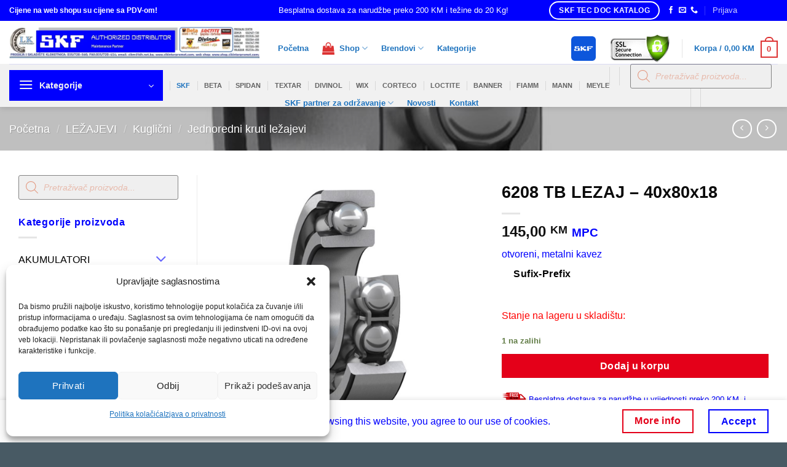

--- FILE ---
content_type: text/html; charset=UTF-8
request_url: https://shop.clkinterpromet.com/product/6208-tb-lezaj-40x80x18/
body_size: 50756
content:
<!DOCTYPE html>
<html lang="bs-BA" class="loading-site no-js">
<head>
	<meta charset="UTF-8" />
	<link rel="profile" href="http://gmpg.org/xfn/11" />
	<link rel="pingback" href="https://shop.clkinterpromet.com/xmlrpc.php" />

	<script>(function(html){html.className = html.className.replace(/\bno-js\b/,'js')})(document.documentElement);</script>
<meta name='robots' content='index, follow, max-image-preview:large, max-snippet:-1, max-video-preview:-1' />
<meta name="viewport" content="width=device-width, initial-scale=1" />
	<!-- This site is optimized with the Yoast SEO plugin v26.6 - https://yoast.com/wordpress/plugins/seo/ -->
	<title>6208 TB LEZAJ - 40x80x18 - Shop CLK Interpromet</title>
	<meta name="description" content="SKF Ležajevi, SKF Ležaji, semerinzi, pumpa za vodu, remenje, set zupcastog remena, spaneri, remenice, cahure, lanci, lancanici, masti, ulja i maziva, alati i htz oprema, akumulatori, loctite ljepila" />
	<link rel="canonical" href="https://shop.clkinterpromet.com/product/6208-tb-lezaj-40x80x18/" />
	<meta property="og:locale" content="bs_BA" />
	<meta property="og:type" content="article" />
	<meta property="og:title" content="6208 TB LEZAJ - 40x80x18 - Shop CLK Interpromet" />
	<meta property="og:description" content="SKF Ležajevi, SKF Ležaji, semerinzi, pumpa za vodu, remenje, set zupcastog remena, spaneri, remenice, cahure, lanci, lancanici, masti, ulja i maziva, alati i htz oprema, akumulatori, loctite ljepila" />
	<meta property="og:url" content="https://shop.clkinterpromet.com/product/6208-tb-lezaj-40x80x18/" />
	<meta property="og:site_name" content="Shop CLK Interpromet" />
	<meta property="article:modified_time" content="2026-01-20T15:47:02+00:00" />
	<meta property="og:image" content="https://shop.clkinterpromet.com/wp-content/uploads/2018/09/Kuglicni-jednoredni-otvoreni-sa-metalnim-kavezom.png" />
	<meta property="og:image:width" content="1048" />
	<meta property="og:image:height" content="1048" />
	<meta property="og:image:type" content="image/png" />
	<meta name="twitter:card" content="summary_large_image" />
	<!-- / Yoast SEO plugin. -->


<link rel='dns-prefetch' href='//www.googletagmanager.com' />
<link rel='dns-prefetch' href='//www.google.com' />
<link rel='prefetch' href='https://shop.clkinterpromet.com/wp-content/themes/flatsome/assets/js/flatsome.js?ver=e2eddd6c228105dac048' />
<link rel='prefetch' href='https://shop.clkinterpromet.com/wp-content/themes/flatsome/assets/js/chunk.slider.js?ver=3.20.4' />
<link rel='prefetch' href='https://shop.clkinterpromet.com/wp-content/themes/flatsome/assets/js/chunk.popups.js?ver=3.20.4' />
<link rel='prefetch' href='https://shop.clkinterpromet.com/wp-content/themes/flatsome/assets/js/chunk.tooltips.js?ver=3.20.4' />
<link rel='prefetch' href='https://shop.clkinterpromet.com/wp-content/themes/flatsome/assets/js/woocommerce.js?ver=1c9be63d628ff7c3ff4c' />
<link rel="alternate" type="application/rss+xml" title="Shop CLK Interpromet &raquo; novosti" href="https://shop.clkinterpromet.com/feed/" />
<link rel="alternate" type="application/rss+xml" title="Shop CLK Interpromet &raquo;  novosti o komentarima" href="https://shop.clkinterpromet.com/comments/feed/" />
<link rel="alternate" type="application/rss+xml" title="Shop CLK Interpromet &raquo; 6208 TB LEZAJ &#8211; 40x80x18 novosti o komentarima" href="https://shop.clkinterpromet.com/product/6208-tb-lezaj-40x80x18/feed/" />
<link rel="alternate" title="oEmbed (JSON)" type="application/json+oembed" href="https://shop.clkinterpromet.com/wp-json/oembed/1.0/embed?url=https%3A%2F%2Fshop.clkinterpromet.com%2Fproduct%2F6208-tb-lezaj-40x80x18%2F" />
<link rel="alternate" title="oEmbed (XML)" type="text/xml+oembed" href="https://shop.clkinterpromet.com/wp-json/oembed/1.0/embed?url=https%3A%2F%2Fshop.clkinterpromet.com%2Fproduct%2F6208-tb-lezaj-40x80x18%2F&#038;format=xml" />
<style id='wp-img-auto-sizes-contain-inline-css' type='text/css'>
img:is([sizes=auto i],[sizes^="auto," i]){contain-intrinsic-size:3000px 1500px}
/*# sourceURL=wp-img-auto-sizes-contain-inline-css */
</style>
<style id='wp-emoji-styles-inline-css' type='text/css'>

	img.wp-smiley, img.emoji {
		display: inline !important;
		border: none !important;
		box-shadow: none !important;
		height: 1em !important;
		width: 1em !important;
		margin: 0 0.07em !important;
		vertical-align: -0.1em !important;
		background: none !important;
		padding: 0 !important;
	}
/*# sourceURL=wp-emoji-styles-inline-css */
</style>
<style id='wp-block-library-inline-css' type='text/css'>
:root{--wp-block-synced-color:#7a00df;--wp-block-synced-color--rgb:122,0,223;--wp-bound-block-color:var(--wp-block-synced-color);--wp-editor-canvas-background:#ddd;--wp-admin-theme-color:#007cba;--wp-admin-theme-color--rgb:0,124,186;--wp-admin-theme-color-darker-10:#006ba1;--wp-admin-theme-color-darker-10--rgb:0,107,160.5;--wp-admin-theme-color-darker-20:#005a87;--wp-admin-theme-color-darker-20--rgb:0,90,135;--wp-admin-border-width-focus:2px}@media (min-resolution:192dpi){:root{--wp-admin-border-width-focus:1.5px}}.wp-element-button{cursor:pointer}:root .has-very-light-gray-background-color{background-color:#eee}:root .has-very-dark-gray-background-color{background-color:#313131}:root .has-very-light-gray-color{color:#eee}:root .has-very-dark-gray-color{color:#313131}:root .has-vivid-green-cyan-to-vivid-cyan-blue-gradient-background{background:linear-gradient(135deg,#00d084,#0693e3)}:root .has-purple-crush-gradient-background{background:linear-gradient(135deg,#34e2e4,#4721fb 50%,#ab1dfe)}:root .has-hazy-dawn-gradient-background{background:linear-gradient(135deg,#faaca8,#dad0ec)}:root .has-subdued-olive-gradient-background{background:linear-gradient(135deg,#fafae1,#67a671)}:root .has-atomic-cream-gradient-background{background:linear-gradient(135deg,#fdd79a,#004a59)}:root .has-nightshade-gradient-background{background:linear-gradient(135deg,#330968,#31cdcf)}:root .has-midnight-gradient-background{background:linear-gradient(135deg,#020381,#2874fc)}:root{--wp--preset--font-size--normal:16px;--wp--preset--font-size--huge:42px}.has-regular-font-size{font-size:1em}.has-larger-font-size{font-size:2.625em}.has-normal-font-size{font-size:var(--wp--preset--font-size--normal)}.has-huge-font-size{font-size:var(--wp--preset--font-size--huge)}.has-text-align-center{text-align:center}.has-text-align-left{text-align:left}.has-text-align-right{text-align:right}.has-fit-text{white-space:nowrap!important}#end-resizable-editor-section{display:none}.aligncenter{clear:both}.items-justified-left{justify-content:flex-start}.items-justified-center{justify-content:center}.items-justified-right{justify-content:flex-end}.items-justified-space-between{justify-content:space-between}.screen-reader-text{border:0;clip-path:inset(50%);height:1px;margin:-1px;overflow:hidden;padding:0;position:absolute;width:1px;word-wrap:normal!important}.screen-reader-text:focus{background-color:#ddd;clip-path:none;color:#444;display:block;font-size:1em;height:auto;left:5px;line-height:normal;padding:15px 23px 14px;text-decoration:none;top:5px;width:auto;z-index:100000}html :where(.has-border-color){border-style:solid}html :where([style*=border-top-color]){border-top-style:solid}html :where([style*=border-right-color]){border-right-style:solid}html :where([style*=border-bottom-color]){border-bottom-style:solid}html :where([style*=border-left-color]){border-left-style:solid}html :where([style*=border-width]){border-style:solid}html :where([style*=border-top-width]){border-top-style:solid}html :where([style*=border-right-width]){border-right-style:solid}html :where([style*=border-bottom-width]){border-bottom-style:solid}html :where([style*=border-left-width]){border-left-style:solid}html :where(img[class*=wp-image-]){height:auto;max-width:100%}:where(figure){margin:0 0 1em}html :where(.is-position-sticky){--wp-admin--admin-bar--position-offset:var(--wp-admin--admin-bar--height,0px)}@media screen and (max-width:600px){html :where(.is-position-sticky){--wp-admin--admin-bar--position-offset:0px}}

/*# sourceURL=wp-block-library-inline-css */
</style><link rel='stylesheet' id='wc-blocks-style-css' href='https://shop.clkinterpromet.com/wp-content/plugins/woocommerce/assets/client/blocks/wc-blocks.css?ver=wc-10.4.3' type='text/css' media='all' />
<style id='global-styles-inline-css' type='text/css'>
:root{--wp--preset--aspect-ratio--square: 1;--wp--preset--aspect-ratio--4-3: 4/3;--wp--preset--aspect-ratio--3-4: 3/4;--wp--preset--aspect-ratio--3-2: 3/2;--wp--preset--aspect-ratio--2-3: 2/3;--wp--preset--aspect-ratio--16-9: 16/9;--wp--preset--aspect-ratio--9-16: 9/16;--wp--preset--color--black: #000000;--wp--preset--color--cyan-bluish-gray: #abb8c3;--wp--preset--color--white: #ffffff;--wp--preset--color--pale-pink: #f78da7;--wp--preset--color--vivid-red: #cf2e2e;--wp--preset--color--luminous-vivid-orange: #ff6900;--wp--preset--color--luminous-vivid-amber: #fcb900;--wp--preset--color--light-green-cyan: #7bdcb5;--wp--preset--color--vivid-green-cyan: #00d084;--wp--preset--color--pale-cyan-blue: #8ed1fc;--wp--preset--color--vivid-cyan-blue: #0693e3;--wp--preset--color--vivid-purple: #9b51e0;--wp--preset--color--primary: #0000fe;--wp--preset--color--secondary: #e40019;--wp--preset--color--success: #627D47;--wp--preset--color--alert: #b20000;--wp--preset--gradient--vivid-cyan-blue-to-vivid-purple: linear-gradient(135deg,rgb(6,147,227) 0%,rgb(155,81,224) 100%);--wp--preset--gradient--light-green-cyan-to-vivid-green-cyan: linear-gradient(135deg,rgb(122,220,180) 0%,rgb(0,208,130) 100%);--wp--preset--gradient--luminous-vivid-amber-to-luminous-vivid-orange: linear-gradient(135deg,rgb(252,185,0) 0%,rgb(255,105,0) 100%);--wp--preset--gradient--luminous-vivid-orange-to-vivid-red: linear-gradient(135deg,rgb(255,105,0) 0%,rgb(207,46,46) 100%);--wp--preset--gradient--very-light-gray-to-cyan-bluish-gray: linear-gradient(135deg,rgb(238,238,238) 0%,rgb(169,184,195) 100%);--wp--preset--gradient--cool-to-warm-spectrum: linear-gradient(135deg,rgb(74,234,220) 0%,rgb(151,120,209) 20%,rgb(207,42,186) 40%,rgb(238,44,130) 60%,rgb(251,105,98) 80%,rgb(254,248,76) 100%);--wp--preset--gradient--blush-light-purple: linear-gradient(135deg,rgb(255,206,236) 0%,rgb(152,150,240) 100%);--wp--preset--gradient--blush-bordeaux: linear-gradient(135deg,rgb(254,205,165) 0%,rgb(254,45,45) 50%,rgb(107,0,62) 100%);--wp--preset--gradient--luminous-dusk: linear-gradient(135deg,rgb(255,203,112) 0%,rgb(199,81,192) 50%,rgb(65,88,208) 100%);--wp--preset--gradient--pale-ocean: linear-gradient(135deg,rgb(255,245,203) 0%,rgb(182,227,212) 50%,rgb(51,167,181) 100%);--wp--preset--gradient--electric-grass: linear-gradient(135deg,rgb(202,248,128) 0%,rgb(113,206,126) 100%);--wp--preset--gradient--midnight: linear-gradient(135deg,rgb(2,3,129) 0%,rgb(40,116,252) 100%);--wp--preset--font-size--small: 13px;--wp--preset--font-size--medium: 20px;--wp--preset--font-size--large: 36px;--wp--preset--font-size--x-large: 42px;--wp--preset--spacing--20: 0.44rem;--wp--preset--spacing--30: 0.67rem;--wp--preset--spacing--40: 1rem;--wp--preset--spacing--50: 1.5rem;--wp--preset--spacing--60: 2.25rem;--wp--preset--spacing--70: 3.38rem;--wp--preset--spacing--80: 5.06rem;--wp--preset--shadow--natural: 6px 6px 9px rgba(0, 0, 0, 0.2);--wp--preset--shadow--deep: 12px 12px 50px rgba(0, 0, 0, 0.4);--wp--preset--shadow--sharp: 6px 6px 0px rgba(0, 0, 0, 0.2);--wp--preset--shadow--outlined: 6px 6px 0px -3px rgb(255, 255, 255), 6px 6px rgb(0, 0, 0);--wp--preset--shadow--crisp: 6px 6px 0px rgb(0, 0, 0);}:where(body) { margin: 0; }.wp-site-blocks > .alignleft { float: left; margin-right: 2em; }.wp-site-blocks > .alignright { float: right; margin-left: 2em; }.wp-site-blocks > .aligncenter { justify-content: center; margin-left: auto; margin-right: auto; }:where(.is-layout-flex){gap: 0.5em;}:where(.is-layout-grid){gap: 0.5em;}.is-layout-flow > .alignleft{float: left;margin-inline-start: 0;margin-inline-end: 2em;}.is-layout-flow > .alignright{float: right;margin-inline-start: 2em;margin-inline-end: 0;}.is-layout-flow > .aligncenter{margin-left: auto !important;margin-right: auto !important;}.is-layout-constrained > .alignleft{float: left;margin-inline-start: 0;margin-inline-end: 2em;}.is-layout-constrained > .alignright{float: right;margin-inline-start: 2em;margin-inline-end: 0;}.is-layout-constrained > .aligncenter{margin-left: auto !important;margin-right: auto !important;}.is-layout-constrained > :where(:not(.alignleft):not(.alignright):not(.alignfull)){margin-left: auto !important;margin-right: auto !important;}body .is-layout-flex{display: flex;}.is-layout-flex{flex-wrap: wrap;align-items: center;}.is-layout-flex > :is(*, div){margin: 0;}body .is-layout-grid{display: grid;}.is-layout-grid > :is(*, div){margin: 0;}body{padding-top: 0px;padding-right: 0px;padding-bottom: 0px;padding-left: 0px;}a:where(:not(.wp-element-button)){text-decoration: none;}:root :where(.wp-element-button, .wp-block-button__link){background-color: #32373c;border-width: 0;color: #fff;font-family: inherit;font-size: inherit;font-style: inherit;font-weight: inherit;letter-spacing: inherit;line-height: inherit;padding-top: calc(0.667em + 2px);padding-right: calc(1.333em + 2px);padding-bottom: calc(0.667em + 2px);padding-left: calc(1.333em + 2px);text-decoration: none;text-transform: inherit;}.has-black-color{color: var(--wp--preset--color--black) !important;}.has-cyan-bluish-gray-color{color: var(--wp--preset--color--cyan-bluish-gray) !important;}.has-white-color{color: var(--wp--preset--color--white) !important;}.has-pale-pink-color{color: var(--wp--preset--color--pale-pink) !important;}.has-vivid-red-color{color: var(--wp--preset--color--vivid-red) !important;}.has-luminous-vivid-orange-color{color: var(--wp--preset--color--luminous-vivid-orange) !important;}.has-luminous-vivid-amber-color{color: var(--wp--preset--color--luminous-vivid-amber) !important;}.has-light-green-cyan-color{color: var(--wp--preset--color--light-green-cyan) !important;}.has-vivid-green-cyan-color{color: var(--wp--preset--color--vivid-green-cyan) !important;}.has-pale-cyan-blue-color{color: var(--wp--preset--color--pale-cyan-blue) !important;}.has-vivid-cyan-blue-color{color: var(--wp--preset--color--vivid-cyan-blue) !important;}.has-vivid-purple-color{color: var(--wp--preset--color--vivid-purple) !important;}.has-primary-color{color: var(--wp--preset--color--primary) !important;}.has-secondary-color{color: var(--wp--preset--color--secondary) !important;}.has-success-color{color: var(--wp--preset--color--success) !important;}.has-alert-color{color: var(--wp--preset--color--alert) !important;}.has-black-background-color{background-color: var(--wp--preset--color--black) !important;}.has-cyan-bluish-gray-background-color{background-color: var(--wp--preset--color--cyan-bluish-gray) !important;}.has-white-background-color{background-color: var(--wp--preset--color--white) !important;}.has-pale-pink-background-color{background-color: var(--wp--preset--color--pale-pink) !important;}.has-vivid-red-background-color{background-color: var(--wp--preset--color--vivid-red) !important;}.has-luminous-vivid-orange-background-color{background-color: var(--wp--preset--color--luminous-vivid-orange) !important;}.has-luminous-vivid-amber-background-color{background-color: var(--wp--preset--color--luminous-vivid-amber) !important;}.has-light-green-cyan-background-color{background-color: var(--wp--preset--color--light-green-cyan) !important;}.has-vivid-green-cyan-background-color{background-color: var(--wp--preset--color--vivid-green-cyan) !important;}.has-pale-cyan-blue-background-color{background-color: var(--wp--preset--color--pale-cyan-blue) !important;}.has-vivid-cyan-blue-background-color{background-color: var(--wp--preset--color--vivid-cyan-blue) !important;}.has-vivid-purple-background-color{background-color: var(--wp--preset--color--vivid-purple) !important;}.has-primary-background-color{background-color: var(--wp--preset--color--primary) !important;}.has-secondary-background-color{background-color: var(--wp--preset--color--secondary) !important;}.has-success-background-color{background-color: var(--wp--preset--color--success) !important;}.has-alert-background-color{background-color: var(--wp--preset--color--alert) !important;}.has-black-border-color{border-color: var(--wp--preset--color--black) !important;}.has-cyan-bluish-gray-border-color{border-color: var(--wp--preset--color--cyan-bluish-gray) !important;}.has-white-border-color{border-color: var(--wp--preset--color--white) !important;}.has-pale-pink-border-color{border-color: var(--wp--preset--color--pale-pink) !important;}.has-vivid-red-border-color{border-color: var(--wp--preset--color--vivid-red) !important;}.has-luminous-vivid-orange-border-color{border-color: var(--wp--preset--color--luminous-vivid-orange) !important;}.has-luminous-vivid-amber-border-color{border-color: var(--wp--preset--color--luminous-vivid-amber) !important;}.has-light-green-cyan-border-color{border-color: var(--wp--preset--color--light-green-cyan) !important;}.has-vivid-green-cyan-border-color{border-color: var(--wp--preset--color--vivid-green-cyan) !important;}.has-pale-cyan-blue-border-color{border-color: var(--wp--preset--color--pale-cyan-blue) !important;}.has-vivid-cyan-blue-border-color{border-color: var(--wp--preset--color--vivid-cyan-blue) !important;}.has-vivid-purple-border-color{border-color: var(--wp--preset--color--vivid-purple) !important;}.has-primary-border-color{border-color: var(--wp--preset--color--primary) !important;}.has-secondary-border-color{border-color: var(--wp--preset--color--secondary) !important;}.has-success-border-color{border-color: var(--wp--preset--color--success) !important;}.has-alert-border-color{border-color: var(--wp--preset--color--alert) !important;}.has-vivid-cyan-blue-to-vivid-purple-gradient-background{background: var(--wp--preset--gradient--vivid-cyan-blue-to-vivid-purple) !important;}.has-light-green-cyan-to-vivid-green-cyan-gradient-background{background: var(--wp--preset--gradient--light-green-cyan-to-vivid-green-cyan) !important;}.has-luminous-vivid-amber-to-luminous-vivid-orange-gradient-background{background: var(--wp--preset--gradient--luminous-vivid-amber-to-luminous-vivid-orange) !important;}.has-luminous-vivid-orange-to-vivid-red-gradient-background{background: var(--wp--preset--gradient--luminous-vivid-orange-to-vivid-red) !important;}.has-very-light-gray-to-cyan-bluish-gray-gradient-background{background: var(--wp--preset--gradient--very-light-gray-to-cyan-bluish-gray) !important;}.has-cool-to-warm-spectrum-gradient-background{background: var(--wp--preset--gradient--cool-to-warm-spectrum) !important;}.has-blush-light-purple-gradient-background{background: var(--wp--preset--gradient--blush-light-purple) !important;}.has-blush-bordeaux-gradient-background{background: var(--wp--preset--gradient--blush-bordeaux) !important;}.has-luminous-dusk-gradient-background{background: var(--wp--preset--gradient--luminous-dusk) !important;}.has-pale-ocean-gradient-background{background: var(--wp--preset--gradient--pale-ocean) !important;}.has-electric-grass-gradient-background{background: var(--wp--preset--gradient--electric-grass) !important;}.has-midnight-gradient-background{background: var(--wp--preset--gradient--midnight) !important;}.has-small-font-size{font-size: var(--wp--preset--font-size--small) !important;}.has-medium-font-size{font-size: var(--wp--preset--font-size--medium) !important;}.has-large-font-size{font-size: var(--wp--preset--font-size--large) !important;}.has-x-large-font-size{font-size: var(--wp--preset--font-size--x-large) !important;}
/*# sourceURL=global-styles-inline-css */
</style>

<link rel='stylesheet' id='mpp_gutenberg-css' href='https://shop.clkinterpromet.com/wp-content/plugins/profile-builder/add-ons-free/user-profile-picture/dist/blocks.style.build.css?ver=2.6.0' type='text/css' media='all' />
<link rel='stylesheet' id='wp-components-css' href='https://shop.clkinterpromet.com/wp-includes/css/dist/components/style.min.css?ver=6.9' type='text/css' media='all' />
<link rel='stylesheet' id='wp-preferences-css' href='https://shop.clkinterpromet.com/wp-includes/css/dist/preferences/style.min.css?ver=6.9' type='text/css' media='all' />
<link rel='stylesheet' id='wp-block-editor-css' href='https://shop.clkinterpromet.com/wp-includes/css/dist/block-editor/style.min.css?ver=6.9' type='text/css' media='all' />
<link rel='stylesheet' id='wp-reusable-blocks-css' href='https://shop.clkinterpromet.com/wp-includes/css/dist/reusable-blocks/style.min.css?ver=6.9' type='text/css' media='all' />
<link rel='stylesheet' id='wp-patterns-css' href='https://shop.clkinterpromet.com/wp-includes/css/dist/patterns/style.min.css?ver=6.9' type='text/css' media='all' />
<link rel='stylesheet' id='wp-editor-css' href='https://shop.clkinterpromet.com/wp-includes/css/dist/editor/style.min.css?ver=6.9' type='text/css' media='all' />
<link rel='stylesheet' id='sbd_block-cgb-style-css-css' href='https://shop.clkinterpromet.com/wp-content/plugins/phone-directory/gutenberg/sbd-block/dist/blocks.style.build.css?ver=6.9' type='text/css' media='all' />
<link rel='stylesheet' id='contact-form-7-css' href='https://shop.clkinterpromet.com/wp-content/plugins/contact-form-7/includes/css/styles.css?ver=6.1.4' type='text/css' media='all' />
<link rel='stylesheet' id='qcpnd-embed-form-css-css' href='https://shop.clkinterpromet.com/wp-content/plugins/phone-directory/embed/css/embed-form.css?ver=6.9' type='text/css' media='all' />
<link rel='stylesheet' id='saswp-style-css' href='https://shop.clkinterpromet.com/wp-content/plugins/schema-and-structured-data-for-wp/admin_section/css/saswp-style.min.css?ver=1.54' type='text/css' media='all' />
<style id='saswp-style-inline-css' type='text/css'>
.saswp-rb-hd span, .saswp-rvw-sm span{
                            background-color: #000;
                            color: #fff;
                            font-size: 15px; 
                        }
                        .saswp-rb-rif{
                            color: #000;
                            font-size: 18px;
                        }
                        .saswp-rvw-str .saswp_star_color svg, .saswp-rvw-str .saswp_star_color_gray svg, .saswp-rvw-str .saswp_half_star_color svg{
                            width: 18px; 
                        }
                        .saswp-rvw-fs{
                            color: #000;
                            font-size: 48px;
                        }
                    
/*# sourceURL=saswp-style-inline-css */
</style>
<link rel='stylesheet' id='saswp-rf-style-css' href='https://shop.clkinterpromet.com/wp-content/plugins/schema-and-structured-data-for-wp/admin_section/css/saswp-review-feature-front.min.css?ver=1.54' type='text/css' media='all' />
<link rel='stylesheet' id='dashicons-css' href='https://shop.clkinterpromet.com/wp-includes/css/dashicons.min.css?ver=6.9' type='text/css' media='all' />
<style id='dashicons-inline-css' type='text/css'>
[data-font="Dashicons"]:before {font-family: 'Dashicons' !important;content: attr(data-icon) !important;speak: none !important;font-weight: normal !important;font-variant: normal !important;text-transform: none !important;line-height: 1 !important;font-style: normal !important;-webkit-font-smoothing: antialiased !important;-moz-osx-font-smoothing: grayscale !important;}
/*# sourceURL=dashicons-inline-css */
</style>
<link rel='stylesheet' id='saswp-frontend-css-css' href='https://shop.clkinterpromet.com/wp-content/plugins/schema-and-structured-data-for-wp/admin_section/css/saswp-frontend.min.css?ver=1.54' type='text/css' media='all' />
<link rel='stylesheet' id='jquery-rateyo-min-css-css' href='https://shop.clkinterpromet.com/wp-content/plugins/schema-and-structured-data-for-wp/admin_section/css/jquery.rateyo.min.css?ver=1.54' type='text/css' media='all' />
<link rel='stylesheet' id='uaf_client_css-css' href='https://shop.clkinterpromet.com/wp-content/uploads/useanyfont/uaf.css?ver=1764847949' type='text/css' media='all' />
<link rel='stylesheet' id='photoswipe-css' href='https://shop.clkinterpromet.com/wp-content/plugins/woocommerce/assets/css/photoswipe/photoswipe.min.css?ver=10.4.3' type='text/css' media='all' />
<link rel='stylesheet' id='photoswipe-default-skin-css' href='https://shop.clkinterpromet.com/wp-content/plugins/woocommerce/assets/css/photoswipe/default-skin/default-skin.min.css?ver=10.4.3' type='text/css' media='all' />
<style id='woocommerce-inline-inline-css' type='text/css'>
.woocommerce form .form-row .required { visibility: visible; }
/*# sourceURL=woocommerce-inline-inline-css */
</style>
<link rel='stylesheet' id='wugrat-pro-css' href='https://shop.clkinterpromet.com/wp-content/plugins/wupo-group-attributes-pro/public/css/wugrat-pro-public.css?ver=1.0.0' type='text/css' media='all' />
<style id='wugrat-pro-inline-css' type='text/css'>

                table.woocommerce-product-attributes th,
                table.woocommerce-product-attributes td {
                    background-color: transparent !important;
                }
                tr.woocommerce-product-attributes-item:nth-child(odd) {
                    color: #666666;
                    background-color: #fcfcfc;
                }
                tr.woocommerce-product-attributes-item:nth-child(even) {
                    color: #666666;
                    background-color: #f7f7f7;
                }
/*# sourceURL=wugrat-pro-inline-css */
</style>
<link rel='stylesheet' id='trp-language-switcher-style-css' href='https://shop.clkinterpromet.com/wp-content/plugins/translatepress-multilingual/assets/css/trp-language-switcher.css?ver=3.0.6' type='text/css' media='all' />
<link rel='stylesheet' id='cmplz-general-css' href='https://shop.clkinterpromet.com/wp-content/plugins/complianz-gdpr/assets/css/cookieblocker.min.css?ver=1766066747' type='text/css' media='all' />
<link rel='stylesheet' id='cart-weight-for-woocommerceaaa-css' href='https://shop.clkinterpromet.com/wp-content/plugins/cart-weight-for-woocommerce/public/css/cart-weight-for-woocommerce-public.css?ver=1.0.3' type='text/css' media='all' />
<link rel='stylesheet' id='yith-wcbr-css' href='https://shop.clkinterpromet.com/wp-content/plugins/yith-woocommerce-brands-add-on/assets/css/yith-wcbr.css?ver=2.37.0' type='text/css' media='all' />
<link rel='stylesheet' id='dgwt-wcas-style-css' href='https://shop.clkinterpromet.com/wp-content/plugins/ajax-search-for-woocommerce-premium/assets/css/style.min.css?ver=1.32.1' type='text/css' media='all' />
<link rel='stylesheet' id='flatsome-main-css' href='https://shop.clkinterpromet.com/wp-content/themes/flatsome/assets/css/flatsome.css?ver=3.20.4' type='text/css' media='all' />
<style id='flatsome-main-inline-css' type='text/css'>
@font-face {
				font-family: "fl-icons";
				font-display: block;
				src: url(https://shop.clkinterpromet.com/wp-content/themes/flatsome/assets/css/icons/fl-icons.eot?v=3.20.4);
				src:
					url(https://shop.clkinterpromet.com/wp-content/themes/flatsome/assets/css/icons/fl-icons.eot#iefix?v=3.20.4) format("embedded-opentype"),
					url(https://shop.clkinterpromet.com/wp-content/themes/flatsome/assets/css/icons/fl-icons.woff2?v=3.20.4) format("woff2"),
					url(https://shop.clkinterpromet.com/wp-content/themes/flatsome/assets/css/icons/fl-icons.ttf?v=3.20.4) format("truetype"),
					url(https://shop.clkinterpromet.com/wp-content/themes/flatsome/assets/css/icons/fl-icons.woff?v=3.20.4) format("woff"),
					url(https://shop.clkinterpromet.com/wp-content/themes/flatsome/assets/css/icons/fl-icons.svg?v=3.20.4#fl-icons) format("svg");
			}
/*# sourceURL=flatsome-main-inline-css */
</style>
<link rel='stylesheet' id='flatsome-shop-css' href='https://shop.clkinterpromet.com/wp-content/themes/flatsome/assets/css/flatsome-shop.css?ver=3.20.4' type='text/css' media='all' />
<link rel='stylesheet' id='flatsome-style-css' href='https://shop.clkinterpromet.com/wp-content/themes/flatsome-child/style.css?ver=3.0' type='text/css' media='all' />
<link rel='stylesheet' id='wpb-get-a-quote-button-sweetalert2-css' href='https://shop.clkinterpromet.com/wp-content/plugins/get-a-quote-button-for-woocommerce/assets/css/sweetalert2.min.css?ver=1.7' type='text/css' media='all' />
<link rel='stylesheet' id='wpb-get-a-quote-button-styles-css' href='https://shop.clkinterpromet.com/wp-content/plugins/get-a-quote-button-for-woocommerce/assets/css/frontend.css?ver=1.7' type='text/css' media='all' />
<style id='wpb-get-a-quote-button-styles-inline-css' type='text/css'>

		.wpb-get-a-quote-button-btn-default,
		.wpb-gqf-form-style-true input[type=submit],
		.wpb-gqf-form-style-true input[type=button],
		.wpb-gqf-form-style-true input[type=submit],
		.wpb-gqf-form-style-true input[type=button]{
			color: #ffffff;
			background: #0a50a1;
		}
		.wpb-get-a-quote-button-btn-default:hover, .wpb-get-a-quote-button-btn-default:focus,
		.wpb-gqf-form-style-true input[type=submit]:hover, .wpb-gqf-form-style-true input[type=submit]:focus,
		.wpb-gqf-form-style-true input[type=button]:hover, .wpb-gqf-form-style-true input[type=button]:focus,
		.wpb-gqf-form-style-true input[type=submit]:hover,
		.wpb-gqf-form-style-true input[type=button]:hover,
		.wpb-gqf-form-style-true input[type=submit]:focus,
		.wpb-gqf-form-style-true input[type=button]:focus {
			color: #ffffff;
			background: #e40019;
		}
/*# sourceURL=wpb-get-a-quote-button-styles-inline-css */
</style>
<link rel='stylesheet' id='wppb_stylesheet-css' href='https://shop.clkinterpromet.com/wp-content/plugins/profile-builder/assets/css/style-front-end.css?ver=3.15.2' type='text/css' media='all' />
<script type="text/javascript" src="https://shop.clkinterpromet.com/wp-includes/js/jquery/jquery.min.js?ver=3.7.1" id="jquery-core-js"></script>
<script type="text/javascript" src="https://shop.clkinterpromet.com/wp-includes/js/jquery/jquery-migrate.min.js?ver=3.4.1" id="jquery-migrate-js"></script>
<script type="text/javascript" src="https://shop.clkinterpromet.com/wp-content/plugins/phone-directory/embed/js/embed-form.js?ver=6.9" id="qcpnd-embed-form-script-js"></script>
<script type="text/javascript" src="https://shop.clkinterpromet.com/wp-content/plugins/woocommerce/assets/js/jquery-blockui/jquery.blockUI.min.js?ver=2.7.0-wc.10.4.3" id="wc-jquery-blockui-js" data-wp-strategy="defer"></script>
<script type="text/javascript" id="wc-add-to-cart-js-extra">
/* <![CDATA[ */
var wc_add_to_cart_params = {"ajax_url":"/wp-admin/admin-ajax.php","wc_ajax_url":"/?wc-ajax=%%endpoint%%","i18n_view_cart":"Vidi korpu","cart_url":"https://shop.clkinterpromet.com/korpa/","is_cart":"","cart_redirect_after_add":"no"};
//# sourceURL=wc-add-to-cart-js-extra
/* ]]> */
</script>
<script type="text/javascript" src="https://shop.clkinterpromet.com/wp-content/plugins/woocommerce/assets/js/frontend/add-to-cart.min.js?ver=10.4.3" id="wc-add-to-cart-js" data-wp-strategy="defer"></script>
<script type="text/javascript" src="https://shop.clkinterpromet.com/wp-content/plugins/woocommerce/assets/js/photoswipe/photoswipe.min.js?ver=4.1.1-wc.10.4.3" id="wc-photoswipe-js" defer="defer" data-wp-strategy="defer"></script>
<script type="text/javascript" src="https://shop.clkinterpromet.com/wp-content/plugins/woocommerce/assets/js/photoswipe/photoswipe-ui-default.min.js?ver=4.1.1-wc.10.4.3" id="wc-photoswipe-ui-default-js" defer="defer" data-wp-strategy="defer"></script>
<script type="text/javascript" id="wc-single-product-js-extra">
/* <![CDATA[ */
var wc_single_product_params = {"i18n_required_rating_text":"Molimo odaberite svoju ocjenu","i18n_rating_options":["1 of 5 stars","2 of 5 stars","3 of 5 stars","4 of 5 stars","5 of 5 stars"],"i18n_product_gallery_trigger_text":"View full-screen image gallery","review_rating_required":"yes","flexslider":{"rtl":false,"animation":"slide","smoothHeight":true,"directionNav":false,"controlNav":"thumbnails","slideshow":false,"animationSpeed":500,"animationLoop":false,"allowOneSlide":false},"zoom_enabled":"","zoom_options":[],"photoswipe_enabled":"1","photoswipe_options":{"shareEl":false,"closeOnScroll":false,"history":false,"hideAnimationDuration":0,"showAnimationDuration":0},"flexslider_enabled":""};
//# sourceURL=wc-single-product-js-extra
/* ]]> */
</script>
<script type="text/javascript" src="https://shop.clkinterpromet.com/wp-content/plugins/woocommerce/assets/js/frontend/single-product.min.js?ver=10.4.3" id="wc-single-product-js" defer="defer" data-wp-strategy="defer"></script>
<script type="text/javascript" src="https://shop.clkinterpromet.com/wp-content/plugins/woocommerce/assets/js/js-cookie/js.cookie.min.js?ver=2.1.4-wc.10.4.3" id="wc-js-cookie-js" data-wp-strategy="defer"></script>
<script type="text/javascript" src="https://shop.clkinterpromet.com/wp-content/plugins/translatepress-multilingual/assets/js/trp-frontend-compatibility.js?ver=3.0.6" id="trp-frontend-compatibility-js"></script>
<script type="text/javascript" src="https://shop.clkinterpromet.com/wp-content/plugins/js_composer/assets/js/vendors/woocommerce-add-to-cart.js?ver=5.5.2" id="vc_woocommerce-add-to-cart-js-js"></script>

<!-- Google tag (gtag.js) snippet added by Site Kit -->
<!-- Google Analytics snippet added by Site Kit -->
<script type="text/javascript" src="https://www.googletagmanager.com/gtag/js?id=G-HNYWSRSWQX" id="google_gtagjs-js" async></script>
<script type="text/javascript" id="google_gtagjs-js-after">
/* <![CDATA[ */
window.dataLayer = window.dataLayer || [];function gtag(){dataLayer.push(arguments);}
gtag("set","linker",{"domains":["shop.clkinterpromet.com"]});
gtag("js", new Date());
gtag("set", "developer_id.dZTNiMT", true);
gtag("config", "G-HNYWSRSWQX");
 window._googlesitekit = window._googlesitekit || {}; window._googlesitekit.throttledEvents = []; window._googlesitekit.gtagEvent = (name, data) => { var key = JSON.stringify( { name, data } ); if ( !! window._googlesitekit.throttledEvents[ key ] ) { return; } window._googlesitekit.throttledEvents[ key ] = true; setTimeout( () => { delete window._googlesitekit.throttledEvents[ key ]; }, 5 ); gtag( "event", name, { ...data, event_source: "site-kit" } ); }; 
//# sourceURL=google_gtagjs-js-after
/* ]]> */
</script>
<link rel="https://api.w.org/" href="https://shop.clkinterpromet.com/wp-json/" /><link rel="alternate" title="JSON" type="application/json" href="https://shop.clkinterpromet.com/wp-json/wp/v2/product/5365" /><link rel="EditURI" type="application/rsd+xml" title="RSD" href="https://shop.clkinterpromet.com/xmlrpc.php?rsd" />
<meta name="generator" content="WordPress 6.9" />
<meta name="generator" content="WooCommerce 10.4.3" />
<link rel='shortlink' href='https://shop.clkinterpromet.com/?p=5365' />
<meta name="generator" content="Site Kit by Google 1.168.0" /><link rel="alternate" hreflang="bs-BA" href="https://shop.clkinterpromet.com/product/6208-tb-lezaj-40x80x18/"/>
<link rel="alternate" hreflang="bs" href="https://shop.clkinterpromet.com/product/6208-tb-lezaj-40x80x18/"/>
			<style>.cmplz-hidden {
					display: none !important;
				}</style>		<style>
			.dgwt-wcas-ico-magnifier,.dgwt-wcas-ico-magnifier-handler{max-width:20px}.dgwt-wcas-search-wrapp .dgwt-wcas-sf-wrapp input[type=search].dgwt-wcas-search-input,.dgwt-wcas-search-wrapp .dgwt-wcas-sf-wrapp input[type=search].dgwt-wcas-search-input:hover,.dgwt-wcas-search-wrapp .dgwt-wcas-sf-wrapp input[type=search].dgwt-wcas-search-input:focus{background-color:#efefef;color:#d74516;border-color:#848484}.dgwt-wcas-sf-wrapp input[type=search].dgwt-wcas-search-input::placeholder{color:#d74516;opacity:.3}.dgwt-wcas-sf-wrapp input[type=search].dgwt-wcas-search-input::-webkit-input-placeholder{color:#d74516;opacity:.3}.dgwt-wcas-sf-wrapp input[type=search].dgwt-wcas-search-input:-moz-placeholder{color:#d74516;opacity:.3}.dgwt-wcas-sf-wrapp input[type=search].dgwt-wcas-search-input::-moz-placeholder{color:#d74516;opacity:.3}.dgwt-wcas-sf-wrapp input[type=search].dgwt-wcas-search-input:-ms-input-placeholder{color:#d74516}.dgwt-wcas-no-submit.dgwt-wcas-search-wrapp .dgwt-wcas-ico-magnifier path,.dgwt-wcas-search-wrapp .dgwt-wcas-close path{fill:#d74516}.dgwt-wcas-loader-circular-path{stroke:#d74516}.dgwt-wcas-preloader{opacity:.6}.dgwt-wcas-suggestions-wrapp *,.dgwt-wcas-details-wrapp *,.dgwt-wcas-sd,.dgwt-wcas-suggestion *{color:#2e375f}.dgwt-wcas-st strong,.dgwt-wcas-sd strong{color:#d74516}		</style>
			<noscript><style>.woocommerce-product-gallery{ opacity: 1 !important; }</style></noscript>
	<meta name="generator" content="Powered by WPBakery Page Builder - drag and drop page builder for WordPress."/>
<!--[if lte IE 9]><link rel="stylesheet" type="text/css" href="https://shop.clkinterpromet.com/wp-content/plugins/js_composer/assets/css/vc_lte_ie9.min.css" media="screen"><![endif]-->

<script type="application/ld+json" class="saswp-schema-markup-output">
[{"@context":"https:\/\/schema.org\/","@graph":[{"@context":"https:\/\/schema.org\/","@type":"SiteNavigationElement","@id":"https:\/\/shop.clkinterpromet.com\/#pocetna","name":"Po\u010detna","url":"https:\/\/shop.clkinterpromet.com\/"},{"@context":"https:\/\/schema.org\/","@type":"SiteNavigationElement","@id":"https:\/\/shop.clkinterpromet.com\/#shop","name":"\u00a0  Shop","url":"https:\/\/shop.clkinterpromet.com\/shop\/"},{"@context":"https:\/\/schema.org\/","@type":"SiteNavigationElement","@id":"https:\/\/shop.clkinterpromet.com\/#akcija","name":"Akcija","url":"https:\/\/shop.clkinterpromet.com\/akcija\/"},{"@context":"https:\/\/schema.org\/","@type":"SiteNavigationElement","@id":"https:\/\/shop.clkinterpromet.com\/#brendovi","name":"Brendovi","url":"https:\/\/shop.clkinterpromet.com\/brendovi\/"},{"@context":"https:\/\/schema.org\/","@type":"SiteNavigationElement","@id":"https:\/\/shop.clkinterpromet.com\/#skf","name":"SKF","url":"https:\/\/shop.clkinterpromet.com\/product-brands\/skf\/"},{"@context":"https:\/\/schema.org\/","@type":"SiteNavigationElement","@id":"https:\/\/shop.clkinterpromet.com\/#timken","name":"TIMKEN","url":"https:\/\/shop.clkinterpromet.com\/product-brands\/timken\/"},{"@context":"https:\/\/schema.org\/","@type":"SiteNavigationElement","@id":"https:\/\/shop.clkinterpromet.com\/#fag","name":"FAG","url":"https:\/\/shop.clkinterpromet.com\/product-brands\/fag\/"},{"@context":"https:\/\/schema.org\/","@type":"SiteNavigationElement","@id":"https:\/\/shop.clkinterpromet.com\/#ina","name":"INA","url":"https:\/\/shop.clkinterpromet.com\/product-brands\/ina\/"},{"@context":"https:\/\/schema.org\/","@type":"SiteNavigationElement","@id":"https:\/\/shop.clkinterpromet.com\/#koyo","name":"KOYO","url":"https:\/\/shop.clkinterpromet.com\/product-brands\/koyo\/"},{"@context":"https:\/\/schema.org\/","@type":"SiteNavigationElement","@id":"https:\/\/shop.clkinterpromet.com\/#snr","name":"SNR","url":"https:\/\/shop.clkinterpromet.com\/product-brands\/snr\/"},{"@context":"https:\/\/schema.org\/","@type":"SiteNavigationElement","@id":"https:\/\/shop.clkinterpromet.com\/#nsk","name":"NSK","url":"https:\/\/shop.clkinterpromet.com\/product-brands\/nsk\/"},{"@context":"https:\/\/schema.org\/","@type":"SiteNavigationElement","@id":"https:\/\/shop.clkinterpromet.com\/#ezo","name":"EZO","url":"https:\/\/shop.clkinterpromet.com\/product-brands\/ezo\/"},{"@context":"https:\/\/schema.org\/","@type":"SiteNavigationElement","@id":"https:\/\/shop.clkinterpromet.com\/#ntn","name":"NTN","url":"https:\/\/shop.clkinterpromet.com\/product-brands\/ntn\/"},{"@context":"https:\/\/schema.org\/","@type":"SiteNavigationElement","@id":"https:\/\/shop.clkinterpromet.com\/#nachi","name":"Nachi","url":"https:\/\/shop.clkinterpromet.com\/product-brands\/nachi\/"},{"@context":"https:\/\/schema.org\/","@type":"SiteNavigationElement","@id":"https:\/\/shop.clkinterpromet.com\/#kbc","name":"KBC","url":"https:\/\/shop.clkinterpromet.com\/product-brands\/kbc\/"},{"@context":"https:\/\/schema.org\/","@type":"SiteNavigationElement","@id":"https:\/\/shop.clkinterpromet.com\/#pfi","name":"PFI","url":"https:\/\/shop.clkinterpromet.com\/product-brands\/pfi\/"},{"@context":"https:\/\/schema.org\/","@type":"SiteNavigationElement","@id":"https:\/\/shop.clkinterpromet.com\/#meyle","name":"MEYLE","url":"https:\/\/shop.clkinterpromet.com\/product-brands\/meyle\/"},{"@context":"https:\/\/schema.org\/","@type":"SiteNavigationElement","@id":"https:\/\/shop.clkinterpromet.com\/#spidan","name":"SPIDAN","url":"https:\/\/shop.clkinterpromet.com\/product-brands\/spidan\/"},{"@context":"https:\/\/schema.org\/","@type":"SiteNavigationElement","@id":"https:\/\/shop.clkinterpromet.com\/#textar","name":"TEXTAR","url":"https:\/\/shop.clkinterpromet.com\/product-brands\/textar\/"},{"@context":"https:\/\/schema.org\/","@type":"SiteNavigationElement","@id":"https:\/\/shop.clkinterpromet.com\/#wix","name":"WIX","url":"https:\/\/shop.clkinterpromet.com\/product-brands\/wix\/"},{"@context":"https:\/\/schema.org\/","@type":"SiteNavigationElement","@id":"https:\/\/shop.clkinterpromet.com\/#corteco","name":"CORTECO","url":"https:\/\/shop.clkinterpromet.com\/product-brands\/corteco\/"},{"@context":"https:\/\/schema.org\/","@type":"SiteNavigationElement","@id":"https:\/\/shop.clkinterpromet.com\/#fiamm","name":"FIAMM","url":"https:\/\/shop.clkinterpromet.com\/product-brands\/fiamm\/"},{"@context":"https:\/\/schema.org\/","@type":"SiteNavigationElement","@id":"https:\/\/shop.clkinterpromet.com\/#banner","name":"BANNER","url":"https:\/\/shop.clkinterpromet.com\/product-brands\/banner\/"},{"@context":"https:\/\/schema.org\/","@type":"SiteNavigationElement","@id":"https:\/\/shop.clkinterpromet.com\/#beta","name":"BETA","url":"https:\/\/shop.clkinterpromet.com\/product-brands\/beta\/"},{"@context":"https:\/\/schema.org\/","@type":"SiteNavigationElement","@id":"https:\/\/shop.clkinterpromet.com\/#loctite","name":"LOCTITE","url":"https:\/\/shop.clkinterpromet.com\/product-brands\/loctite\/"},{"@context":"https:\/\/schema.org\/","@type":"SiteNavigationElement","@id":"https:\/\/shop.clkinterpromet.com\/#divinol","name":"DIVINOL","url":"https:\/\/shop.clkinterpromet.com\/product-brands\/divinol\/"},{"@context":"https:\/\/schema.org\/","@type":"SiteNavigationElement","@id":"https:\/\/shop.clkinterpromet.com\/#kategorije","name":"Kategorije","url":"https:\/\/shop.clkinterpromet.com\/2577-2\/"},{"@context":"https:\/\/schema.org\/","@type":"SiteNavigationElement","@id":"https:\/\/shop.clkinterpromet.com\/#skf-partner-za-odrzavanje","name":"SKF partner za odr\u017eavanje","url":"https:\/\/shop.clkinterpromet.com\/usluge\/"},{"@context":"https:\/\/schema.org\/","@type":"SiteNavigationElement","@id":"https:\/\/shop.clkinterpromet.com\/#zavrseni-projekti","name":"Zavr\u0161eni projekti","url":"https:\/\/shop.clkinterpromet.com\/zavrseni-projekti\/"},{"@context":"https:\/\/schema.org\/","@type":"SiteNavigationElement","@id":"https:\/\/shop.clkinterpromet.com\/#novosti","name":"Novosti","url":"https:\/\/shop.clkinterpromet.com\/novosti\/"},{"@context":"https:\/\/schema.org\/","@type":"SiteNavigationElement","@id":"https:\/\/shop.clkinterpromet.com\/#kontakt","name":"Kontakt","url":"https:\/\/shop.clkinterpromet.com\/kontakt\/"}]},

{"@context":"https:\/\/schema.org\/","@type":"BreadcrumbList","@id":"https:\/\/shop.clkinterpromet.com\/product\/6208-tb-lezaj-40x80x18\/#breadcrumb","itemListElement":[{"@type":"ListItem","position":1,"item":{"@id":"https:\/\/shop.clkinterpromet.com","name":"Shop CLK Interpromet"}},{"@type":"ListItem","position":2,"item":{"@id":"https:\/\/shop.clkinterpromet.com\/shop\/","name":"Proizvodi"}},{"@type":"ListItem","position":3,"item":{"@id":"https:\/\/shop.clkinterpromet.com\/product-category\/lezajevi\/kuglicni\/jednoredni-kruti-lezajevi\/","name":"Jednoredni kruti le\u017eajevi"}},{"@type":"ListItem","position":4,"item":{"@id":"https:\/\/shop.clkinterpromet.com\/product\/6208-tb-lezaj-40x80x18\/","name":"6208 TB LEZAJ - 40x80x18"}}]}]
</script>

<link rel="icon" href="https://shop.clkinterpromet.com/wp-content/uploads/2025/05/clk-logo-novi-48x48.webp" sizes="32x32" />
<link rel="icon" href="https://shop.clkinterpromet.com/wp-content/uploads/2025/05/clk-logo-novi.webp" sizes="192x192" />
<link rel="apple-touch-icon" href="https://shop.clkinterpromet.com/wp-content/uploads/2025/05/clk-logo-novi.webp" />
<meta name="msapplication-TileImage" content="https://shop.clkinterpromet.com/wp-content/uploads/2025/05/clk-logo-novi.webp" />
<style id="custom-css" type="text/css">:root {--primary-color: #0000fe;--fs-color-primary: #0000fe;--fs-color-secondary: #e40019;--fs-color-success: #627D47;--fs-color-alert: #b20000;--fs-color-base: #0000fe;--fs-experimental-link-color: #000000;--fs-experimental-link-color-hover: #0000fe;}.tooltipster-base {--tooltip-color: #fff;--tooltip-bg-color: #000;}.off-canvas-right .mfp-content, .off-canvas-left .mfp-content {--drawer-width: 300px;}.off-canvas .mfp-content.off-canvas-cart {--drawer-width: 360px;}.container-width, .full-width .ubermenu-nav, .container, .row{max-width: 1310px}.row.row-collapse{max-width: 1280px}.row.row-small{max-width: 1302.5px}.row.row-large{max-width: 1340px}.header-main{height: 70px}#logo img{max-height: 70px}#logo{width:407px;}.header-bottom{min-height: 55px}.header-top{min-height: 34px}.transparent .header-main{height: 30px}.transparent #logo img{max-height: 30px}.has-transparent + .page-title:first-of-type,.has-transparent + #main > .page-title,.has-transparent + #main > div > .page-title,.has-transparent + #main .page-header-wrapper:first-of-type .page-title{padding-top: 110px;}.header.show-on-scroll,.stuck .header-main{height:70px!important}.stuck #logo img{max-height: 70px!important}.header-bottom {background-color: #f1f1f1}.header-main .nav > li > a{line-height: 69px }.stuck .header-main .nav > li > a{line-height: 50px }.header-bottom-nav > li > a{line-height: 16px }@media (max-width: 549px) {.header-main{height: 70px}#logo img{max-height: 70px}}.nav-dropdown-has-arrow.nav-dropdown-has-border li.has-dropdown:before{border-bottom-color: #dd3333;}.nav .nav-dropdown{border-color: #dd3333 }.nav-dropdown{border-radius:5px}.nav-dropdown{font-size:88%}h1,h2,h3,h4,h5,h6,.heading-font{color: #0a0a0a;}body{font-size: 100%;}@media screen and (max-width: 549px){body{font-size: 100%;}}body{font-family: skfchevin-light, sans-serif;}body {font-weight: 400;font-style: normal;}.nav > li > a {font-family: skfchevin-light, sans-serif;}.mobile-sidebar-levels-2 .nav > li > ul > li > a {font-family: skfchevin-light, sans-serif;}.nav > li > a,.mobile-sidebar-levels-2 .nav > li > ul > li > a {font-weight: 700;font-style: normal;}h1,h2,h3,h4,h5,h6,.heading-font, .off-canvas-center .nav-sidebar.nav-vertical > li > a{font-family: skfchevin-light, sans-serif;}h1,h2,h3,h4,h5,h6,.heading-font,.banner h1,.banner h2 {font-weight: 700;font-style: normal;}.alt-font{font-family: "Dancing Script", sans-serif;}.alt-font {font-weight: 400!important;font-style: normal!important;}.breadcrumbs{text-transform: none;}button,.button{text-transform: none;}.section-title span{text-transform: none;}h3.widget-title,span.widget-title{text-transform: none;}.header:not(.transparent) .top-bar-nav.nav > li > a:hover,.header:not(.transparent) .top-bar-nav.nav > li.active > a,.header:not(.transparent) .top-bar-nav.nav > li.current > a,.header:not(.transparent) .top-bar-nav.nav > li > a.active,.header:not(.transparent) .top-bar-nav.nav > li > a.current{color: #dd3333;}.top-bar-nav.nav-line-bottom > li > a:before,.top-bar-nav.nav-line-grow > li > a:before,.top-bar-nav.nav-line > li > a:before,.top-bar-nav.nav-box > li > a:hover,.top-bar-nav.nav-box > li.active > a,.top-bar-nav.nav-pills > li > a:hover,.top-bar-nav.nav-pills > li.active > a{color:#FFF!important;background-color: #dd3333;}.header:not(.transparent) .header-nav-main.nav > li > a {color: #1e73be;}.header:not(.transparent) .header-nav-main.nav > li > a:hover,.header:not(.transparent) .header-nav-main.nav > li.active > a,.header:not(.transparent) .header-nav-main.nav > li.current > a,.header:not(.transparent) .header-nav-main.nav > li > a.active,.header:not(.transparent) .header-nav-main.nav > li > a.current{color: #dd3333;}.header-nav-main.nav-line-bottom > li > a:before,.header-nav-main.nav-line-grow > li > a:before,.header-nav-main.nav-line > li > a:before,.header-nav-main.nav-box > li > a:hover,.header-nav-main.nav-box > li.active > a,.header-nav-main.nav-pills > li > a:hover,.header-nav-main.nav-pills > li.active > a{color:#FFF!important;background-color: #dd3333;}.header:not(.transparent) .header-bottom-nav.nav > li > a:hover,.header:not(.transparent) .header-bottom-nav.nav > li.active > a,.header:not(.transparent) .header-bottom-nav.nav > li.current > a,.header:not(.transparent) .header-bottom-nav.nav > li > a.active,.header:not(.transparent) .header-bottom-nav.nav > li > a.current{color: #1e73be;}.header-bottom-nav.nav-line-bottom > li > a:before,.header-bottom-nav.nav-line-grow > li > a:before,.header-bottom-nav.nav-line > li > a:before,.header-bottom-nav.nav-box > li > a:hover,.header-bottom-nav.nav-box > li.active > a,.header-bottom-nav.nav-pills > li > a:hover,.header-bottom-nav.nav-pills > li.active > a{color:#FFF!important;background-color: #1e73be;}.has-equal-box-heights .box-image {padding-top: 101%;}.price del, .product_list_widget del, del .woocommerce-Price-amount { color: #e40019; }ins .woocommerce-Price-amount { color: #0000fe; }.shop-page-title.featured-title .title-bg{background-image: url(http://shop.clkinterpromet.com/wp-content/uploads/2018/09/pretrazivac-backround-2.png);}.shop-page-title.featured-title .title-bg{ background-image: url(https://shop.clkinterpromet.com/wp-content/uploads/2018/09/Kuglicni-jednoredni-otvoreni-sa-metalnim-kavezom.png)!important;}@media screen and (min-width: 550px){.products .box-vertical .box-image{min-width: 250px!important;width: 250px!important;}}.header-main .social-icons,.header-main .cart-icon strong,.header-main .menu-title,.header-main .header-button > .button.is-outline,.header-main .nav > li > a > i:not(.icon-angle-down){color: #dd3333!important;}.header-main .header-button > .button.is-outline,.header-main .cart-icon strong:after,.header-main .cart-icon strong{border-color: #dd3333!important;}.header-main .header-button > .button:not(.is-outline){background-color: #dd3333!important;}.header-main .current-dropdown .cart-icon strong,.header-main .header-button > .button:hover,.header-main .header-button > .button:hover i,.header-main .header-button > .button:hover span{color:#FFF!important;}.header-main .menu-title:hover,.header-main .social-icons a:hover,.header-main .header-button > .button.is-outline:hover,.header-main .nav > li > a:hover > i:not(.icon-angle-down){color: #1e73be!important;}.header-main .current-dropdown .cart-icon strong,.header-main .header-button > .button:hover{background-color: #1e73be!important;}.header-main .current-dropdown .cart-icon strong:after,.header-main .current-dropdown .cart-icon strong,.header-main .header-button > .button:hover{border-color: #1e73be!important;}.footer-1{background-color: #ffffff}.footer-2{background-color: #f4f4f4}.absolute-footer, html{background-color: #485a64}button[name='update_cart'] { display: none; }.label-new.menu-item > a:after{content:"New";}.label-hot.menu-item > a:after{content:"Hot";}.label-sale.menu-item > a:after{content:"Sale";}.label-popular.menu-item > a:after{content:"Popular";}</style>		<style type="text/css" id="wp-custom-css">
			.grecaptcha-badge { 
    visibility: hidden;
}

.box-badge .box-text {
    background-color: rgba(255, 255, 255, 0.6);
    padding: .8em 1em 1em;
    position: absolute;
    bottom: 15%;
    transition: background .9s;
    z-index: 1;
}

table {
    width: 100%;
    margin-bottom: 1em;
    border-color: #ececec;
    border-spacing: 0;
    font-size: 12px;
}

.uppercase, h6, th, span.widget-title {
    line-height: 1.05;
    letter-spacing: .05em;
    text-transform: none;
}

.nav-right {
    -ms-flex-pack: end;
    justify-content: center;
}		</style>
		<style id="kirki-inline-styles">/* vietnamese */
@font-face {
  font-family: 'Dancing Script';
  font-style: normal;
  font-weight: 400;
  font-display: swap;
  src: url(https://shop.clkinterpromet.com/wp-content/fonts/dancing-script/If2cXTr6YS-zF4S-kcSWSVi_sxjsohD9F50Ruu7BMSo3Rep8ltA.woff2) format('woff2');
  unicode-range: U+0102-0103, U+0110-0111, U+0128-0129, U+0168-0169, U+01A0-01A1, U+01AF-01B0, U+0300-0301, U+0303-0304, U+0308-0309, U+0323, U+0329, U+1EA0-1EF9, U+20AB;
}
/* latin-ext */
@font-face {
  font-family: 'Dancing Script';
  font-style: normal;
  font-weight: 400;
  font-display: swap;
  src: url(https://shop.clkinterpromet.com/wp-content/fonts/dancing-script/If2cXTr6YS-zF4S-kcSWSVi_sxjsohD9F50Ruu7BMSo3ROp8ltA.woff2) format('woff2');
  unicode-range: U+0100-02BA, U+02BD-02C5, U+02C7-02CC, U+02CE-02D7, U+02DD-02FF, U+0304, U+0308, U+0329, U+1D00-1DBF, U+1E00-1E9F, U+1EF2-1EFF, U+2020, U+20A0-20AB, U+20AD-20C0, U+2113, U+2C60-2C7F, U+A720-A7FF;
}
/* latin */
@font-face {
  font-family: 'Dancing Script';
  font-style: normal;
  font-weight: 400;
  font-display: swap;
  src: url(https://shop.clkinterpromet.com/wp-content/fonts/dancing-script/If2cXTr6YS-zF4S-kcSWSVi_sxjsohD9F50Ruu7BMSo3Sup8.woff2) format('woff2');
  unicode-range: U+0000-00FF, U+0131, U+0152-0153, U+02BB-02BC, U+02C6, U+02DA, U+02DC, U+0304, U+0308, U+0329, U+2000-206F, U+20AC, U+2122, U+2191, U+2193, U+2212, U+2215, U+FEFF, U+FFFD;
}</style><noscript><style type="text/css"> .wpb_animate_when_almost_visible { opacity: 1; }</style></noscript><noscript><style id="rocket-lazyload-nojs-css">.rll-youtube-player, [data-lazy-src]{display:none !important;}</style></noscript><link rel='stylesheet' id='js_composer_front-css' href='https://shop.clkinterpromet.com/wp-content/plugins/js_composer/assets/css/js_composer.min.css?ver=5.5.2' type='text/css' media='all' />
<link rel='stylesheet' id='theme.css-css' href='https://shop.clkinterpromet.com/wp-content/plugins/popup-builder/public/css/theme.css?ver=4.4.2' type='text/css' media='all' />
<link rel='stylesheet' id='qcpnd-custom-css-css' href='https://shop.clkinterpromet.com/wp-content/plugins/phone-directory/assets/css/directory-style.css?ver=6.9' type='text/css' media='all' />
<style id='qcpnd-custom-css-inline-css' type='text/css'>
element.style {
}
.style-3 .ca-menu li {
    width: 210px;
    height: 210px;
    border: 10px solid #e8f5ff;
    overflow: hidden;
    position: relative;
    float: left;
    background: #fff;
    margin: 0 4px 10px 0;
    -webkit-box-shadow: 1px 1px 2px rgba(0,0,0,0.2);
    -moz-box-shadow: 1px 1px 2px rgba(0,0,0,0.2);
    box-shadow: 1px 1px 2px rgba(0,0,0,0.2);
    -webkit-border-radius: 125px;
    -moz-border-radius: 125px;
    border-radius: 125px;
    -webkit-transition: all 400ms linear;
    -moz-transition: all 400ms linear;
    -o-transition: all 400ms linear;
    -ms-transition: all 400ms linear;
    transition: all 400ms linear;
}
/*# sourceURL=qcpnd-custom-css-inline-css */
</style>
<link rel='stylesheet' id='qcpnd-custom-rwd-css-css' href='https://shop.clkinterpromet.com/wp-content/plugins/phone-directory/assets/css/directory-style-rwd.css?ver=6.9' type='text/css' media='all' />
<link rel='stylesheet' id='qcpnd-fontawesome-rwd-css-css' href='https://shop.clkinterpromet.com/wp-content/plugins/phone-directory/assets/css/font-awesome.min.css?ver=6.9' type='text/css' media='all' />
<link rel='stylesheet' id='qcpnd-simeple-style-css' href='https://shop.clkinterpromet.com/wp-content/plugins/phone-directory/templates/simple/template.css?ver=6.9' type='text/css' media='all' />
</head>

<body data-cmplz=1 class="wp-singular product-template-default single single-product postid-5365 wp-theme-flatsome wp-child-theme-flatsome-child theme-flatsome woocommerce woocommerce-page woocommerce-no-js translatepress-bs_BA header-shadow lightbox nav-dropdown-has-arrow nav-dropdown-has-shadow nav-dropdown-has-border wpb-js-composer js-comp-ver-5.5.2 vc_responsive">


<a class="skip-link screen-reader-text" href="#main">Skip to content</a>

<div id="wrapper">

	
	<header id="header" class="header header-full-width has-sticky sticky-jump">
		<div class="header-wrapper">
			<div id="top-bar" class="header-top hide-for-sticky nav-dark flex-has-center">
    <div class="flex-row container">
      <div class="flex-col hide-for-medium flex-left">
          <ul class="nav nav-left medium-nav-center nav-small  nav-divided">
              <li class="html custom html_topbar_left"><strong>Cijene na web shopu su cijene sa PDV-om!</strong></li>          </ul>
      </div>

      <div class="flex-col hide-for-medium flex-center">
          <ul class="nav nav-center nav-small  nav-divided">
              <li class="html custom html_top_right_text"> 
<font size="2">Besplatna dostava za narudžbe preko 200 KM i težine do 20 Kg!</font></li>          </ul>
      </div>

      <div class="flex-col hide-for-medium flex-right">
         <ul class="nav top-bar-nav nav-right nav-small  nav-divided">
              <li class="html header-button-1">
	<div class="header-button">
		<a href="https://www.vsm.skf.com/int/en/search-parts" target="_blank" class="button plain is-outline" rel="noopener" style="border-radius:99px;">
		<span>SKF TEC DOC KATALOG</span>
	</a>
	</div>
</li>
<li class="html header-social-icons ml-0">
	<div class="social-icons follow-icons" ><a href="https://www.facebook.com/clkinterpromet" target="_blank" data-label="Facebook" class="icon plain tooltip facebook" title="Follow on Facebook" aria-label="Follow on Facebook" rel="noopener nofollow"><i class="icon-facebook" aria-hidden="true"></i></a><a href="mailto:clkm@bih.net.ba" data-label="E-mail" target="_blank" class="icon plain tooltip email" title="Send us an email" aria-label="Send us an email" rel="nofollow noopener"><i class="icon-envelop" aria-hidden="true"></i></a><a href="tel:+38735720560" data-label="Phone" target="_blank" class="icon plain tooltip phone" title="Call us" aria-label="Call us" rel="nofollow noopener"><i class="icon-phone" aria-hidden="true"></i></a></div></li>

<li class="account-item has-icon">

	<a href="https://shop.clkinterpromet.com/racun/" class="nav-top-link nav-top-not-logged-in is-small" title="Prijava">
					<span>
			Prijava			</span>
				</a>




</li>
          </ul>
      </div>

            <div class="flex-col show-for-medium flex-grow">
          <ul class="nav nav-center nav-small mobile-nav  nav-divided">
              <li class="html custom html_topbar_left"><strong>Cijene na web shopu su cijene sa PDV-om!</strong></li>          </ul>
      </div>
      
    </div>
</div>
<div id="masthead" class="header-main ">
      <div class="header-inner flex-row container logo-left medium-logo-center" role="navigation">

          <!-- Logo -->
          <div id="logo" class="flex-col logo">
            
<!-- Header logo -->
<a href="https://shop.clkinterpromet.com/" title="Shop CLK Interpromet" rel="home">
		<img width="1020" height="131" src="data:image/svg+xml,%3Csvg%20xmlns='http://www.w3.org/2000/svg'%20viewBox='0%200%201020%20131'%3E%3C/svg%3E" class="header_logo header-logo" alt="Shop CLK Interpromet" data-lazy-src="https://shop.clkinterpromet.com/wp-content/uploads/2026/01/skaf-logo-2025-1024x132.webp"/><noscript><img width="1020" height="131" src="https://shop.clkinterpromet.com/wp-content/uploads/2026/01/skaf-logo-2025-1024x132.webp" class="header_logo header-logo" alt="Shop CLK Interpromet"/></noscript><img  width="1020" height="131" src="data:image/svg+xml,%3Csvg%20xmlns='http://www.w3.org/2000/svg'%20viewBox='0%200%201020%20131'%3E%3C/svg%3E" class="header-logo-dark" alt="Shop CLK Interpromet" data-lazy-src="https://shop.clkinterpromet.com/wp-content/uploads/2026/01/skaf-logo-2025-1024x132.webp"/><noscript><img  width="1020" height="131" src="https://shop.clkinterpromet.com/wp-content/uploads/2026/01/skaf-logo-2025-1024x132.webp" class="header-logo-dark" alt="Shop CLK Interpromet"/></noscript></a>
          </div>

          <!-- Mobile Left Elements -->
          <div class="flex-col show-for-medium flex-left">
            <ul class="mobile-nav nav nav-left ">
              <li class="nav-icon has-icon">
			<a href="#" class="is-small" data-open="#main-menu" data-pos="left" data-bg="main-menu-overlay" role="button" aria-label="Menu" aria-controls="main-menu" aria-expanded="false" aria-haspopup="dialog" data-flatsome-role-button>
			<i class="icon-menu" aria-hidden="true"></i>					</a>
	</li>
            </ul>
          </div>

          <!-- Left Elements -->
          <div class="flex-col hide-for-medium flex-left
            flex-grow">
            <ul class="header-nav header-nav-main nav nav-left  nav-spacing-large nav-prompts-overlay" >
              <li id="menu-item-75395" class="menu-item menu-item-type-post_type menu-item-object-page menu-item-home menu-item-75395 menu-item-design-default"><a href="https://shop.clkinterpromet.com/" class="nav-top-link">Početna</a></li>
<li id="menu-item-72526" class="menu-item menu-item-type-post_type menu-item-object-page menu-item-has-children current_page_parent menu-item-72526 menu-item-design-default has-dropdown"><a href="https://shop.clkinterpromet.com/shop/" class="nav-top-link" aria-expanded="false" aria-haspopup="menu"><i class="fa fa-shopping-bag" aria-hidden="true"></i>   Shop<i class="icon-angle-down" aria-hidden="true"></i></a>
<ul class="sub-menu nav-dropdown nav-dropdown-bold">
	<li id="menu-item-70944" class="menu-item menu-item-type-post_type menu-item-object-page menu-item-70944"><a href="https://shop.clkinterpromet.com/akcija/">Akcija</a></li>
</ul>
</li>
<li id="menu-item-66166" class="menu-item menu-item-type-post_type menu-item-object-page menu-item-has-children menu-item-66166 menu-item-design-default has-dropdown"><a href="https://shop.clkinterpromet.com/brendovi/" class="nav-top-link" aria-expanded="false" aria-haspopup="menu">Brendovi<i class="icon-angle-down" aria-hidden="true"></i></a>
<ul class="sub-menu nav-dropdown nav-dropdown-bold">
	<li id="menu-item-66182" class="menu-item menu-item-type-taxonomy menu-item-object-yith_product_brand current-product-ancestor current-menu-parent current-product-parent menu-item-has-children menu-item-66182 active nav-dropdown-col"><a href="https://shop.clkinterpromet.com/product-brands/skf/">SKF</a>
	<ul class="sub-menu nav-column nav-dropdown-bold">
		<li id="menu-item-66186" class="menu-item menu-item-type-taxonomy menu-item-object-yith_product_brand menu-item-66186"><a href="https://shop.clkinterpromet.com/product-brands/timken/">TIMKEN</a></li>
		<li id="menu-item-66172" class="menu-item menu-item-type-taxonomy menu-item-object-yith_product_brand menu-item-66172"><a href="https://shop.clkinterpromet.com/product-brands/fag/">FAG</a></li>
		<li id="menu-item-66173" class="menu-item menu-item-type-taxonomy menu-item-object-yith_product_brand menu-item-66173"><a href="https://shop.clkinterpromet.com/product-brands/ina/">INA</a></li>
	</ul>
</li>
	<li id="menu-item-66175" class="menu-item menu-item-type-taxonomy menu-item-object-yith_product_brand menu-item-has-children menu-item-66175 nav-dropdown-col"><a href="https://shop.clkinterpromet.com/product-brands/koyo/">KOYO</a>
	<ul class="sub-menu nav-column nav-dropdown-bold">
		<li id="menu-item-66183" class="menu-item menu-item-type-taxonomy menu-item-object-yith_product_brand menu-item-66183"><a href="https://shop.clkinterpromet.com/product-brands/snr/">SNR</a></li>
		<li id="menu-item-66179" class="menu-item menu-item-type-taxonomy menu-item-object-yith_product_brand menu-item-66179"><a href="https://shop.clkinterpromet.com/product-brands/nsk/">NSK</a></li>
		<li id="menu-item-66171" class="menu-item menu-item-type-taxonomy menu-item-object-yith_product_brand menu-item-66171"><a href="https://shop.clkinterpromet.com/product-brands/ezo/">EZO</a></li>
	</ul>
</li>
	<li id="menu-item-66180" class="menu-item menu-item-type-taxonomy menu-item-object-yith_product_brand menu-item-has-children menu-item-66180 nav-dropdown-col"><a href="https://shop.clkinterpromet.com/product-brands/ntn/">NTN</a>
	<ul class="sub-menu nav-column nav-dropdown-bold">
		<li id="menu-item-66178" class="menu-item menu-item-type-taxonomy menu-item-object-yith_product_brand menu-item-66178"><a href="https://shop.clkinterpromet.com/product-brands/nachi/">Nachi</a></li>
		<li id="menu-item-66174" class="menu-item menu-item-type-taxonomy menu-item-object-yith_product_brand menu-item-66174"><a href="https://shop.clkinterpromet.com/product-brands/kbc/">KBC</a></li>
		<li id="menu-item-66181" class="menu-item menu-item-type-taxonomy menu-item-object-yith_product_brand menu-item-66181"><a href="https://shop.clkinterpromet.com/product-brands/pfi/">PFI</a></li>
	</ul>
</li>
	<li id="menu-item-66177" class="menu-item menu-item-type-taxonomy menu-item-object-yith_product_brand menu-item-has-children menu-item-66177 nav-dropdown-col"><a href="https://shop.clkinterpromet.com/product-brands/meyle/">MEYLE</a>
	<ul class="sub-menu nav-column nav-dropdown-bold">
		<li id="menu-item-66184" class="menu-item menu-item-type-taxonomy menu-item-object-yith_product_brand menu-item-66184"><a href="https://shop.clkinterpromet.com/product-brands/spidan/">SPIDAN</a></li>
		<li id="menu-item-66185" class="menu-item menu-item-type-taxonomy menu-item-object-yith_product_brand menu-item-66185"><a href="https://shop.clkinterpromet.com/product-brands/textar/">TEXTAR</a></li>
		<li id="menu-item-66187" class="menu-item menu-item-type-taxonomy menu-item-object-yith_product_brand menu-item-66187"><a href="https://shop.clkinterpromet.com/product-brands/wix/">WIX</a></li>
		<li id="menu-item-66169" class="menu-item menu-item-type-taxonomy menu-item-object-yith_product_brand menu-item-66169"><a href="https://shop.clkinterpromet.com/product-brands/corteco/">CORTECO</a></li>
	</ul>
</li>
	<li id="menu-item-81482" class="menu-item menu-item-type-taxonomy menu-item-object-yith_product_brand menu-item-has-children menu-item-81482 nav-dropdown-col"><a href="https://shop.clkinterpromet.com/product-brands/fiamm/">FIAMM</a>
	<ul class="sub-menu nav-column nav-dropdown-bold">
		<li id="menu-item-66167" class="menu-item menu-item-type-taxonomy menu-item-object-yith_product_brand menu-item-66167"><a href="https://shop.clkinterpromet.com/product-brands/banner/">BANNER</a></li>
		<li id="menu-item-66168" class="menu-item menu-item-type-taxonomy menu-item-object-yith_product_brand menu-item-66168"><a href="https://shop.clkinterpromet.com/product-brands/beta/">BETA</a></li>
		<li id="menu-item-66176" class="menu-item menu-item-type-taxonomy menu-item-object-yith_product_brand menu-item-66176"><a href="https://shop.clkinterpromet.com/product-brands/loctite/">LOCTITE</a></li>
		<li id="menu-item-66170" class="menu-item menu-item-type-taxonomy menu-item-object-yith_product_brand menu-item-66170"><a href="https://shop.clkinterpromet.com/product-brands/divinol/">DIVINOL</a></li>
	</ul>
</li>
</ul>
</li>
<li id="menu-item-81689" class="menu-item menu-item-type-post_type menu-item-object-page menu-item-81689 menu-item-design-default"><a href="https://shop.clkinterpromet.com/2577-2/" class="nav-top-link">Kategorije</a></li>
<li id="menu-item-99946" class="menu-item menu-item-type-post_type menu-item-object-page menu-item-has-children menu-item-99946 menu-item-design-default has-dropdown"><a href="https://shop.clkinterpromet.com/usluge/" class="nav-top-link" aria-expanded="false" aria-haspopup="menu">SKF partner za održavanje<i class="icon-angle-down" aria-hidden="true"></i></a>
<ul class="sub-menu nav-dropdown nav-dropdown-bold">
	<li id="menu-item-99983" class="menu-item menu-item-type-post_type menu-item-object-page menu-item-99983"><a href="https://shop.clkinterpromet.com/zavrseni-projekti/">Završeni projekti</a></li>
</ul>
</li>
<li id="menu-item-72596" class="menu-item menu-item-type-post_type menu-item-object-page menu-item-72596 menu-item-design-default"><a href="https://shop.clkinterpromet.com/novosti/" class="nav-top-link">Novosti</a></li>
<li id="menu-item-8101" class="menu-item menu-item-type-post_type menu-item-object-page menu-item-8101 menu-item-design-default"><a href="https://shop.clkinterpromet.com/kontakt/" class="nav-top-link">Kontakt</a></li>
            </ul>
          </div>

          <!-- Right Elements -->
          <div class="flex-col hide-for-medium flex-right">
            <ul class="header-nav header-nav-main nav nav-right  nav-spacing-large nav-prompts-overlay">
              <li class="html custom html_nav_position_text_top"><img src="data:image/svg+xml,%3Csvg%20xmlns='http://www.w3.org/2000/svg'%20viewBox='0%200%2040%2040'%3E%3C/svg%3E" alt="SKF" width="40" height="40" data-lazy-src="https://shop.clkinterpromet.com/wp-content/uploads/2025/04/skf-favicon.webp"><noscript><img src="https://shop.clkinterpromet.com/wp-content/uploads/2025/04/skf-favicon.webp" alt="SKF" width="40" height="40"></noscript></li><li class="html custom html_topbar_right"><img src="data:image/svg+xml,%3Csvg%20xmlns='http://www.w3.org/2000/svg'%20viewBox='0%200%20100%2047'%3E%3C/svg%3E" alt="SSL Certificate" width="100" height="47" data-lazy-src="https://shop.clkinterpromet.com/wp-content/uploads/2021/05/ssl.png"><noscript><img src="https://shop.clkinterpromet.com/wp-content/uploads/2021/05/ssl.png" alt="SSL Certificate" width="100" height="47"></noscript></li><li class="header-divider"></li><li class="cart-item has-icon has-dropdown">

<a href="https://shop.clkinterpromet.com/korpa/" class="header-cart-link nav-top-link is-small" title="Korpa" aria-label="Vidi korpu" aria-expanded="false" aria-haspopup="true" role="button" data-flatsome-role-button>

<span class="header-cart-title">
   Korpa   /      <span class="cart-price"><span class="woocommerce-Price-amount amount"><bdi>0,00&nbsp;<span class="woocommerce-Price-currencySymbol">KM</span></bdi></span></span>
  </span>

    <span class="cart-icon image-icon">
    <strong>0</strong>
  </span>
  </a>

 <ul class="nav-dropdown nav-dropdown-bold">
    <li class="html widget_shopping_cart">
      <div class="widget_shopping_cart_content">
        

	<div class="ux-mini-cart-empty flex flex-row-col text-center pt pb">
				<div class="ux-mini-cart-empty-icon">
			<svg aria-hidden="true" xmlns="http://www.w3.org/2000/svg" viewBox="0 0 17 19" style="opacity:.1;height:80px;">
				<path d="M8.5 0C6.7 0 5.3 1.2 5.3 2.7v2H2.1c-.3 0-.6.3-.7.7L0 18.2c0 .4.2.8.6.8h15.7c.4 0 .7-.3.7-.7v-.1L15.6 5.4c0-.3-.3-.6-.7-.6h-3.2v-2c0-1.6-1.4-2.8-3.2-2.8zM6.7 2.7c0-.8.8-1.4 1.8-1.4s1.8.6 1.8 1.4v2H6.7v-2zm7.5 3.4 1.3 11.5h-14L2.8 6.1h2.5v1.4c0 .4.3.7.7.7.4 0 .7-.3.7-.7V6.1h3.5v1.4c0 .4.3.7.7.7s.7-.3.7-.7V6.1h2.6z" fill-rule="evenodd" clip-rule="evenodd" fill="currentColor"></path>
			</svg>
		</div>
				<p class="woocommerce-mini-cart__empty-message empty">Nema proizvoda u korpi</p>
					<p class="return-to-shop">
				<a class="button primary wc-backward" href="https://shop.clkinterpromet.com/shop/">
					Povratak u trgovinu				</a>
			</p>
				</div>


      </div>
    </li>
     </ul>

</li>
            </ul>
          </div>

          <!-- Mobile Right Elements -->
          <div class="flex-col show-for-medium flex-right">
            <ul class="mobile-nav nav nav-right ">
              <li class="cart-item has-icon">


		<a href="https://shop.clkinterpromet.com/korpa/" class="header-cart-link nav-top-link is-small off-canvas-toggle" title="Korpa" aria-label="Vidi korpu" aria-expanded="false" aria-haspopup="dialog" role="button" data-open="#cart-popup" data-class="off-canvas-cart" data-pos="right" aria-controls="cart-popup" data-flatsome-role-button>

    <span class="cart-icon image-icon">
    <strong>0</strong>
  </span>
  </a>


  <!-- Cart Sidebar Popup -->
  <div id="cart-popup" class="mfp-hide">
  <div class="cart-popup-inner inner-padding cart-popup-inner--sticky">
      <div class="cart-popup-title text-center">
          <span class="heading-font uppercase">Korpa</span>
          <div class="is-divider"></div>
      </div>
	  <div class="widget_shopping_cart">
		  <div class="widget_shopping_cart_content">
			  

	<div class="ux-mini-cart-empty flex flex-row-col text-center pt pb">
				<div class="ux-mini-cart-empty-icon">
			<svg aria-hidden="true" xmlns="http://www.w3.org/2000/svg" viewBox="0 0 17 19" style="opacity:.1;height:80px;">
				<path d="M8.5 0C6.7 0 5.3 1.2 5.3 2.7v2H2.1c-.3 0-.6.3-.7.7L0 18.2c0 .4.2.8.6.8h15.7c.4 0 .7-.3.7-.7v-.1L15.6 5.4c0-.3-.3-.6-.7-.6h-3.2v-2c0-1.6-1.4-2.8-3.2-2.8zM6.7 2.7c0-.8.8-1.4 1.8-1.4s1.8.6 1.8 1.4v2H6.7v-2zm7.5 3.4 1.3 11.5h-14L2.8 6.1h2.5v1.4c0 .4.3.7.7.7.4 0 .7-.3.7-.7V6.1h3.5v1.4c0 .4.3.7.7.7s.7-.3.7-.7V6.1h2.6z" fill-rule="evenodd" clip-rule="evenodd" fill="currentColor"></path>
			</svg>
		</div>
				<p class="woocommerce-mini-cart__empty-message empty">Nema proizvoda u korpi</p>
					<p class="return-to-shop">
				<a class="button primary wc-backward" href="https://shop.clkinterpromet.com/shop/">
					Povratak u trgovinu				</a>
			</p>
				</div>


		  </div>
	  </div>
               </div>
  </div>

</li>
            </ul>
          </div>

      </div>

            <div class="container"><div class="top-divider full-width"></div></div>
      </div>
<div id="wide-nav" class="header-bottom wide-nav hide-for-medium">
    <div class="flex-row container">

                        <div class="flex-col hide-for-medium flex-left">
                <ul class="nav header-nav header-bottom-nav nav-left  nav-divided nav-size-small">
                    
<li class="header-vertical-menu">
	<div class="header-vertical-menu__opener dark" tabindex="0" role="button" aria-expanded="false" aria-haspopup="menu" data-flatsome-role-button>
					<span class="header-vertical-menu__icon">
				<i class="icon-menu" aria-hidden="true"></i>			</span>
				<span class="header-vertical-menu__title">
						Kategorije		</span>
		<i class="icon-angle-down" aria-hidden="true"></i>	</div>
	<div class="header-vertical-menu__fly-out has-shadow">
		<div class="menu-kategorije-lezaja-container"><ul id="menu-kategorije-lezaja" class="ux-nav-vertical-menu nav-vertical-fly-out"><li id="menu-item-96906" class="menu-item menu-item-type-taxonomy menu-item-object-product_cat current-product-ancestor current-menu-parent current-product-parent menu-item-has-children menu-item-96906 active menu-item-design-full-width has-dropdown has-icon-left"><a href="https://shop.clkinterpromet.com/product-category/lezajevi/" class="nav-top-link" aria-expanded="false" aria-haspopup="menu"><img class="ux-menu-icon" width="20" height="20" src="data:image/svg+xml,%3Csvg%20xmlns='http://www.w3.org/2000/svg'%20viewBox='0%200%2020%2020'%3E%3C/svg%3E" alt="" data-lazy-src="https://shop.clkinterpromet.com/wp-content/uploads/2018/09/Kuglicni-jednoredni-zatvoreni-metalom-sa-dvije-strane-metalni-kavez-150x150.png" /><noscript><img class="ux-menu-icon" width="20" height="20" src="https://shop.clkinterpromet.com/wp-content/uploads/2018/09/Kuglicni-jednoredni-zatvoreni-metalom-sa-dvije-strane-metalni-kavez-150x150.png" alt="" /></noscript>LEŽAJEVI<i class="icon-angle-down" aria-hidden="true"></i></a>
<ul class="sub-menu nav-dropdown nav-dropdown-bold">
	<li id="menu-item-99310" class="menu-item menu-item-type-taxonomy menu-item-object-product_cat menu-item-has-children menu-item-99310 nav-dropdown-col has-icon-left"><a href="https://shop.clkinterpromet.com/product-category/lezajevi/iglicasti-lezajevi/"><img class="ux-menu-icon" width="20" height="20" src="data:image/svg+xml,%3Csvg%20xmlns='http://www.w3.org/2000/svg'%20viewBox='0%200%2020%2020'%3E%3C/svg%3E" alt="" data-lazy-src="https://shop.clkinterpromet.com/wp-content/uploads/2018/10/Iglicasti-lezaji-kavezi-150x150.png" /><noscript><img class="ux-menu-icon" width="20" height="20" src="https://shop.clkinterpromet.com/wp-content/uploads/2018/10/Iglicasti-lezaji-kavezi-150x150.png" alt="" /></noscript>Igličasti ležajevi</a>
	<ul class="sub-menu nav-column nav-dropdown-bold">
		<li id="menu-item-99322" class="menu-item menu-item-type-taxonomy menu-item-object-product_cat menu-item-99322"><a href="https://shop.clkinterpromet.com/product-category/lezajevi/iglicasti-lezajevi/kavezi/">Kavezi</a></li>
		<li id="menu-item-99313" class="menu-item menu-item-type-taxonomy menu-item-object-product_cat menu-item-99313"><a href="https://shop.clkinterpromet.com/product-category/lezajevi/iglicasti-lezajevi/lezajevi-bez-unutranjeg-prstena/">Ležajevi bez unutranjeg prstena</a></li>
		<li id="menu-item-99316" class="menu-item menu-item-type-taxonomy menu-item-object-product_cat menu-item-99316"><a href="https://shop.clkinterpromet.com/product-category/lezajevi/iglicasti-lezajevi/lezajevi-sa-unutarnjim-prstenom/">Ležajevi sa unutarnjim prstenom</a></li>
		<li id="menu-item-99314" class="menu-item menu-item-type-taxonomy menu-item-object-product_cat menu-item-99314"><a href="https://shop.clkinterpromet.com/product-category/lezajevi/iglicasti-lezajevi/lezajevi-s-vucenim-prstenom/">Ležajevi s vučenim prstenom</a></li>
		<li id="menu-item-99311" class="menu-item menu-item-type-taxonomy menu-item-object-product_cat menu-item-99311"><a href="https://shop.clkinterpromet.com/product-category/lezajevi/iglicasti-lezajevi/iglicasto-valjkasti-lezajevi/">Igličasto valjkasti ležajevi</a></li>
		<li id="menu-item-99312" class="menu-item menu-item-type-taxonomy menu-item-object-product_cat menu-item-99312"><a href="https://shop.clkinterpromet.com/product-category/lezajevi/iglicasti-lezajevi/kuglicni-sa-kosim-dodirom/">Kuglični sa kosim dodirom</a></li>
		<li id="menu-item-99315" class="menu-item menu-item-type-taxonomy menu-item-object-product_cat menu-item-99315"><a href="https://shop.clkinterpromet.com/product-category/lezajevi/iglicasti-lezajevi/lezajevi-sa-obradjenim-prstenovima/">Ležajevi sa obrađ. prstenovima</a></li>
		<li id="menu-item-99317" class="menu-item menu-item-type-taxonomy menu-item-object-product_cat menu-item-99317"><a href="https://shop.clkinterpromet.com/product-category/lezajevi/iglicasti-lezajevi/lezajevi-unutarnji-prsten/">Ležajevi unutarnji prsten</a></li>
		<li id="menu-item-99318" class="menu-item menu-item-type-taxonomy menu-item-object-product_cat menu-item-99318"><a href="https://shop.clkinterpromet.com/product-category/lezajevi/iglicasti-lezajevi/podesivi-iglicasto-valjkasti-lezajevi/">Podesivi igličasto valjkasti</a></li>
		<li id="menu-item-99319" class="menu-item menu-item-type-taxonomy menu-item-object-product_cat menu-item-99319"><a href="https://shop.clkinterpromet.com/product-category/lezajevi/iglicasti-lezajevi/podesivi-valjci-sa-prirubnicama-sa-unutrasnjim-prstenom/">Podesivi valjci sa prirubnicom</a></li>
		<li id="menu-item-99320" class="menu-item menu-item-type-taxonomy menu-item-object-product_cat menu-item-99320"><a href="https://shop.clkinterpromet.com/product-category/lezajevi/iglicasti-lezajevi/sa-obradjenim-prestenovima-bez-unutarnjeg-prstena/">Bez unutarnjeg prstena</a></li>
		<li id="menu-item-99321" class="menu-item menu-item-type-taxonomy menu-item-object-product_cat menu-item-99321"><a href="https://shop.clkinterpromet.com/product-category/lezajevi/iglicasti-lezajevi/iglicasti-lezaji-sa-obradjenim-prestenovima-i-unutarnjim-prstenom/">Sa obr. unutarnjim prstenom</a></li>
	</ul>
</li>
	<li id="menu-item-99275" class="menu-item menu-item-type-taxonomy menu-item-object-product_cat current-product-ancestor menu-item-has-children menu-item-99275 nav-dropdown-col has-icon-left"><a href="https://shop.clkinterpromet.com/product-category/lezajevi/kuglicni/"><img class="ux-menu-icon" width="20" height="20" src="data:image/svg+xml,%3Csvg%20xmlns='http://www.w3.org/2000/svg'%20viewBox='0%200%2020%2020'%3E%3C/svg%3E" alt="" data-lazy-src="https://shop.clkinterpromet.com/wp-content/uploads/2018/09/Jednoredni-kuglicni-zatvoren-RSH-sa-metalnim-kavezom-150x150.png" /><noscript><img class="ux-menu-icon" width="20" height="20" src="https://shop.clkinterpromet.com/wp-content/uploads/2018/09/Jednoredni-kuglicni-zatvoren-RSH-sa-metalnim-kavezom-150x150.png" alt="" /></noscript>Kuglični</a>
	<ul class="sub-menu nav-column nav-dropdown-bold">
		<li id="menu-item-96907" class="menu-item menu-item-type-taxonomy menu-item-object-product_cat current-product-ancestor current-menu-parent current-product-parent menu-item-96907 active"><a href="https://shop.clkinterpromet.com/product-category/lezajevi/kuglicni/jednoredni-kruti-lezajevi/">Jednoredni kruti</a></li>
		<li id="menu-item-99280" class="menu-item menu-item-type-taxonomy menu-item-object-product_cat menu-item-99280"><a href="https://shop.clkinterpromet.com/product-category/lezajevi/kuglicni/dvoredni-kruti-lezajevi/">Dvoredni kruti</a></li>
		<li id="menu-item-99277" class="menu-item menu-item-type-taxonomy menu-item-object-product_cat menu-item-99277"><a href="https://shop.clkinterpromet.com/product-category/lezajevi/kuglicni/jednoredni-lezajevi-sa-kosim-dodirom/">Jednoredni sa kosim dodirom</a></li>
		<li id="menu-item-99281" class="menu-item menu-item-type-taxonomy menu-item-object-product_cat menu-item-99281"><a href="https://shop.clkinterpromet.com/product-category/lezajevi/kuglicni/dvoredni-lezajevi-sa-kosim-dodirom/">Dvoredni sa kosim dodirom</a></li>
		<li id="menu-item-99278" class="menu-item menu-item-type-taxonomy menu-item-object-product_cat menu-item-99278"><a href="https://shop.clkinterpromet.com/product-category/lezajevi/kuglicni/lezajevi-sa-kosim-dodirom-u-4-tacke/">Sa kosim dodirom u 4 tačke</a></li>
		<li id="menu-item-99279" class="menu-item menu-item-type-taxonomy menu-item-object-product_cat menu-item-99279"><a href="https://shop.clkinterpromet.com/product-category/lezajevi/kuglicni/samonamjestivi-lezajevi/">Samonamjestivi</a></li>
	</ul>
</li>
	<li id="menu-item-99298" class="menu-item menu-item-type-taxonomy menu-item-object-product_cat menu-item-has-children menu-item-99298 nav-dropdown-col has-icon-left"><a href="https://shop.clkinterpromet.com/product-category/lezajevi/aksijalni/"><img class="ux-menu-icon" width="20" height="20" src="data:image/svg+xml,%3Csvg%20xmlns='http://www.w3.org/2000/svg'%20viewBox='0%200%2020%2020'%3E%3C/svg%3E" alt="" data-lazy-src="https://shop.clkinterpromet.com/wp-content/uploads/2018/10/Aksijalni-kuglicni-lezaji-jednostrano-nosivi-standard-design-150x150.png" /><noscript><img class="ux-menu-icon" width="20" height="20" src="https://shop.clkinterpromet.com/wp-content/uploads/2018/10/Aksijalni-kuglicni-lezaji-jednostrano-nosivi-standard-design-150x150.png" alt="" /></noscript>Aksijalni</a>
	<ul class="sub-menu nav-column nav-dropdown-bold">
		<li id="menu-item-99299" class="menu-item menu-item-type-taxonomy menu-item-object-product_cat menu-item-99299"><a href="https://shop.clkinterpromet.com/product-category/lezajevi/aksijalni/aksijalni-kuglicni-lezajevi/">Aksijalni kuglični</a></li>
		<li id="menu-item-99300" class="menu-item menu-item-type-taxonomy menu-item-object-product_cat menu-item-99300"><a href="https://shop.clkinterpromet.com/product-category/lezajevi/aksijalni/aksijalni-kuglicni-lezajevi-sa-kosim-dodirom/">Aksijalni kuglični sa kos. dodir.</a></li>
		<li id="menu-item-99301" class="menu-item menu-item-type-taxonomy menu-item-object-product_cat menu-item-99301"><a href="https://shop.clkinterpromet.com/product-category/lezajevi/aksijalni/aksijalni-konusno-valjkasti-lezajevi/">Aksijalni konusno valjkasti</a></li>
		<li id="menu-item-99302" class="menu-item menu-item-type-taxonomy menu-item-object-product_cat menu-item-99302"><a href="https://shop.clkinterpromet.com/product-category/lezajevi/aksijalni/aksijalni-bacvasto-valjkasti-lezajevi/">Aksijalni bačvasto valjkasti</a></li>
		<li id="menu-item-99303" class="menu-item menu-item-type-taxonomy menu-item-object-product_cat menu-item-99303"><a href="https://shop.clkinterpromet.com/product-category/lezajevi/aksijalni/aksijalni-cilindricno-valjkasti-lezejevi/">Aksijalni cilindrično valjkasti</a></li>
		<li id="menu-item-99304" class="menu-item menu-item-type-taxonomy menu-item-object-product_cat menu-item-99304"><a href="https://shop.clkinterpromet.com/product-category/lezajevi/aksijalni/aksijalni-iglicasti-lezejavi/">Aksijalni igličasti</a></li>
	</ul>
</li>
	<li id="menu-item-99305" class="menu-item menu-item-type-taxonomy menu-item-object-product_cat menu-item-has-children menu-item-99305 nav-dropdown-col has-icon-left"><a href="https://shop.clkinterpromet.com/product-category/lezajevi/cilindricno-valjkasti/"><img class="ux-menu-icon" width="20" height="20" src="data:image/svg+xml,%3Csvg%20xmlns='http://www.w3.org/2000/svg'%20viewBox='0%200%2020%2020'%3E%3C/svg%3E" alt="" data-lazy-src="https://shop.clkinterpromet.com/wp-content/uploads/2018/09/Cilindricni-jednoredni-lezaji-poliamid-N-serija-150x150.png" /><noscript><img class="ux-menu-icon" width="20" height="20" src="https://shop.clkinterpromet.com/wp-content/uploads/2018/09/Cilindricni-jednoredni-lezaji-poliamid-N-serija-150x150.png" alt="" /></noscript>Cilindrično valjkasti</a>
	<ul class="sub-menu nav-column nav-dropdown-bold">
		<li id="menu-item-99307" class="menu-item menu-item-type-taxonomy menu-item-object-product_cat menu-item-99307"><a href="https://shop.clkinterpromet.com/product-category/lezajevi/cilindricno-valjkasti/cilindricno-valjkasti-jednoredni-lezajevi/">Cilindrično valjkasti jednoredni</a></li>
		<li id="menu-item-99306" class="menu-item menu-item-type-taxonomy menu-item-object-product_cat menu-item-99306"><a href="https://shop.clkinterpromet.com/product-category/lezajevi/cilindricno-valjkasti/cilindricno-valjkasti-dvoredni-lezajevi/">Cilindrično valjkasti dvoredni</a></li>
		<li id="menu-item-99308" class="menu-item menu-item-type-taxonomy menu-item-object-product_cat menu-item-99308"><a href="https://shop.clkinterpromet.com/product-category/lezajevi/cilindricno-valjkasti/cilindricni-lezajevi-bez-vanjskog-prstena/">Cilindrični bez vanjskog prstena</a></li>
		<li id="menu-item-99309" class="menu-item menu-item-type-taxonomy menu-item-object-product_cat menu-item-99309"><a href="https://shop.clkinterpromet.com/product-category/lezajevi/precizioni-lezajevi/super-precizioni-dvoredni-cilindricno-valjkasti-lezaji/">Super precizioni dvoredni</a></li>
	</ul>
</li>
	<li id="menu-item-99295" class="menu-item menu-item-type-taxonomy menu-item-object-product_cat menu-item-has-children menu-item-99295 nav-dropdown-col has-icon-left"><a href="https://shop.clkinterpromet.com/product-category/lezajevi/konusno-valjkasti/"><img class="ux-menu-icon" width="20" height="20" src="data:image/svg+xml,%3Csvg%20xmlns='http://www.w3.org/2000/svg'%20viewBox='0%200%2020%2020'%3E%3C/svg%3E" alt="" data-lazy-src="https://shop.clkinterpromet.com/wp-content/uploads/2018/09/Konusno-valjkasti-jednoredni-assembly-TS-150x150.png" /><noscript><img class="ux-menu-icon" width="20" height="20" src="https://shop.clkinterpromet.com/wp-content/uploads/2018/09/Konusno-valjkasti-jednoredni-assembly-TS-150x150.png" alt="" /></noscript>Konusno valjkasti</a>
	<ul class="sub-menu nav-column nav-dropdown-bold">
		<li id="menu-item-99296" class="menu-item menu-item-type-taxonomy menu-item-object-product_cat menu-item-99296"><a href="https://shop.clkinterpromet.com/product-category/lezajevi/konusno-valjkasti/jednoredni-konusno-valjkasti-lezajevi/">Jednoredni konusno valjkasti</a></li>
		<li id="menu-item-99297" class="menu-item menu-item-type-taxonomy menu-item-object-product_cat menu-item-99297"><a href="https://shop.clkinterpromet.com/product-category/lezajevi/konusno-valjkasti/dvoredni-konusno-valjkasti-lezajevi/">Dvoredni konusno valjkasti</a></li>
	</ul>
</li>
	<li id="menu-item-99293" class="menu-item menu-item-type-taxonomy menu-item-object-product_cat menu-item-has-children menu-item-99293 nav-dropdown-col has-icon-left"><a href="https://shop.clkinterpromet.com/product-category/lezajevi/bacvasto-valjkasti/"><img class="ux-menu-icon" width="20" height="20" src="data:image/svg+xml,%3Csvg%20xmlns='http://www.w3.org/2000/svg'%20viewBox='0%200%2020%2020'%3E%3C/svg%3E" alt="" data-lazy-src="https://shop.clkinterpromet.com/wp-content/uploads/2018/10/Bacvasto-valjkasti-otvoreni-E-design-150x150.png" /><noscript><img class="ux-menu-icon" width="20" height="20" src="https://shop.clkinterpromet.com/wp-content/uploads/2018/10/Bacvasto-valjkasti-otvoreni-E-design-150x150.png" alt="" /></noscript>Bačvasto valjkasti</a>
	<ul class="sub-menu nav-column nav-dropdown-bold">
		<li id="menu-item-99294" class="menu-item menu-item-type-taxonomy menu-item-object-product_cat menu-item-99294"><a href="https://shop.clkinterpromet.com/product-category/lezajevi/bacvasto-valjkasti/bacvasto-valjkasti-lezajevi/">Bačvasto valjkasti</a></li>
	</ul>
</li>
</ul>
</li>
<li id="menu-item-99326" class="menu-item menu-item-type-taxonomy menu-item-object-product_cat menu-item-has-children menu-item-99326 menu-item-design-full-width has-dropdown has-icon-left"><a href="https://shop.clkinterpromet.com/product-category/lezajevi/specijalni-lezajevi/" class="nav-top-link" aria-expanded="false" aria-haspopup="menu"><img class="ux-menu-icon" width="20" height="20" src="data:image/svg+xml,%3Csvg%20xmlns='http://www.w3.org/2000/svg'%20viewBox='0%200%2020%2020'%3E%3C/svg%3E" alt="" data-lazy-src="https://shop.clkinterpromet.com/wp-content/uploads/2018/10/Glycodur-lezaji-PCM-E-design-150x150.png" /><noscript><img class="ux-menu-icon" width="20" height="20" src="https://shop.clkinterpromet.com/wp-content/uploads/2018/10/Glycodur-lezaji-PCM-E-design-150x150.png" alt="" /></noscript>SPECIJALNI LEŽAJEVI<i class="icon-angle-down" aria-hidden="true"></i></a>
<ul class="sub-menu nav-dropdown nav-dropdown-bold">
	<li id="menu-item-99359" class="menu-item menu-item-type-taxonomy menu-item-object-product_cat menu-item-has-children menu-item-99359 nav-dropdown-col has-icon-left"><a href="https://shop.clkinterpromet.com/product-category/lezajevi/skf-special/"><img class="ux-menu-icon" width="20" height="20" src="data:image/svg+xml,%3Csvg%20xmlns='http://www.w3.org/2000/svg'%20viewBox='0%200%2020%2020'%3E%3C/svg%3E" alt="" data-lazy-src="https://shop.clkinterpromet.com/wp-content/uploads/2020/11/VKBA-burned-150x150.png" /><noscript><img class="ux-menu-icon" width="20" height="20" src="https://shop.clkinterpromet.com/wp-content/uploads/2020/11/VKBA-burned-150x150.png" alt="" /></noscript>SKF SPECIAL</a>
	<ul class="sub-menu nav-column nav-dropdown-bold">
		<li id="menu-item-99361" class="menu-item menu-item-type-taxonomy menu-item-object-product_cat menu-item-99361"><a href="https://shop.clkinterpromet.com/product-category/lezajevi/skf-special/vkba-lezaj-tocka-set/">VKBA ležaj točka-set</a></li>
		<li id="menu-item-99367" class="menu-item menu-item-type-taxonomy menu-item-object-product_cat menu-item-99367"><a href="https://shop.clkinterpromet.com/product-category/lezajevi/skf-special/vkhb-lezajevi/">VKHB ležajevi</a></li>
		<li id="menu-item-99362" class="menu-item menu-item-type-taxonomy menu-item-object-product_cat menu-item-99362"><a href="https://shop.clkinterpromet.com/product-category/lezajevi/skf-special/vkbc-lezaj-tocka/">VKBC ležaj točka</a></li>
		<li id="menu-item-99363" class="menu-item menu-item-type-taxonomy menu-item-object-product_cat menu-item-99363"><a href="https://shop.clkinterpromet.com/product-category/lezajevi/skf-special/vkc-druck-lezajevi/">VKC druck ležajevi</a></li>
		<li id="menu-item-99364" class="menu-item menu-item-type-taxonomy menu-item-object-product_cat menu-item-99364"><a href="https://shop.clkinterpromet.com/product-category/lezajevi/skf-special/vkd-lezajevi/">VKD Ležajevi</a></li>
		<li id="menu-item-99365" class="menu-item menu-item-type-taxonomy menu-item-object-product_cat menu-item-99365"><a href="https://shop.clkinterpromet.com/product-category/lezajevi/skf-special/vkda-lezajevi/">VKDA Ležajevi</a></li>
		<li id="menu-item-99366" class="menu-item menu-item-type-taxonomy menu-item-object-product_cat menu-item-99366"><a href="https://shop.clkinterpromet.com/product-category/lezajevi/skf-special/vkdc-lezajevi/">VKDC Ležajevi</a></li>
		<li id="menu-item-99360" class="menu-item menu-item-type-taxonomy menu-item-object-product_cat menu-item-99360"><a href="https://shop.clkinterpromet.com/product-category/lezajevi/skf-special/vkt/">VKT</a></li>
	</ul>
</li>
	<li id="menu-item-99339" class="menu-item menu-item-type-taxonomy menu-item-object-product_cat menu-item-has-children menu-item-99339 nav-dropdown-col has-icon-left"><a href="https://shop.clkinterpromet.com/product-category/lezajevi/ostali-lezajevi/"><img class="ux-menu-icon" width="20" height="20" src="data:image/svg+xml,%3Csvg%20xmlns='http://www.w3.org/2000/svg'%20viewBox='0%200%2020%2020'%3E%3C/svg%3E" alt="" data-lazy-src="https://shop.clkinterpromet.com/wp-content/uploads/2019/10/SKF-CARB-polymeric-cage-150x150.png" /><noscript><img class="ux-menu-icon" width="20" height="20" src="https://shop.clkinterpromet.com/wp-content/uploads/2019/10/SKF-CARB-polymeric-cage-150x150.png" alt="" /></noscript>Ostali ležajevi</a>
	<ul class="sub-menu nav-column nav-dropdown-bold">
		<li id="menu-item-99334" class="menu-item menu-item-type-taxonomy menu-item-object-product_cat menu-item-99334"><a href="https://shop.clkinterpromet.com/product-category/lezajevi/ostali-lezajevi/carb-lezajevi/">CARB ležajevi</a></li>
		<li id="menu-item-99341" class="menu-item menu-item-type-taxonomy menu-item-object-product_cat menu-item-99341"><a href="https://shop.clkinterpromet.com/product-category/lezajevi/ostali-lezajevi/lezajevi-hodnih-valjcica/">Ležajevi hodnih valjčića</a></li>
		<li id="menu-item-99342" class="menu-item menu-item-type-taxonomy menu-item-object-product_cat menu-item-99342"><a href="https://shop.clkinterpromet.com/product-category/lezajevi/ostali-lezajevi/linearni-lezejevi-i-vodilice/">Linearni ležejevi i vodilice</a></li>
		<li id="menu-item-99340" class="menu-item menu-item-type-taxonomy menu-item-object-product_cat menu-item-99340"><a href="https://shop.clkinterpromet.com/product-category/lezajevi/ostali-lezajevi/kuglice-i-valjcici/">Kuglice i valjčići</a></li>
	</ul>
</li>
	<li id="menu-item-99335" class="menu-item menu-item-type-taxonomy menu-item-object-product_cat menu-item-has-children menu-item-99335 nav-dropdown-col has-icon-left"><a href="https://shop.clkinterpromet.com/product-category/lezajevi/specijalni-lezajevi/glycodur-lezajevi/"><img class="ux-menu-icon" width="20" height="20" src="data:image/svg+xml,%3Csvg%20xmlns='http://www.w3.org/2000/svg'%20viewBox='0%200%2020%2020'%3E%3C/svg%3E" alt="" data-lazy-src="https://shop.clkinterpromet.com/wp-content/uploads/2018/10/Glycodur-PCM-M-design-150x150.png" /><noscript><img class="ux-menu-icon" width="20" height="20" src="https://shop.clkinterpromet.com/wp-content/uploads/2018/10/Glycodur-PCM-M-design-150x150.png" alt="" /></noscript>Glycodur ležajevi</a>
	<ul class="sub-menu nav-column nav-dropdown-bold">
		<li id="menu-item-99336" class="menu-item menu-item-type-taxonomy menu-item-object-product_cat menu-item-99336"><a href="https://shop.clkinterpromet.com/product-category/lezajevi/specijalni-lezajevi/glycodur-lezajevi/pom-kompozitne-cahure/">POM kompozitne čahure</a></li>
		<li id="menu-item-99337" class="menu-item menu-item-type-taxonomy menu-item-object-product_cat menu-item-99337"><a href="https://shop.clkinterpromet.com/product-category/lezajevi/specijalni-lezajevi/glycodur-lezajevi/ptfe-kompozitne-cahure/">PTFE kompozitne čahure</a></li>
		<li id="menu-item-99338" class="menu-item menu-item-type-taxonomy menu-item-object-product_cat menu-item-99338"><a href="https://shop.clkinterpromet.com/product-category/lezajevi/specijalni-lezajevi/glycodur-lezajevi/ptfe-potisne-podloske/">PTFE Potisne podloške</a></li>
	</ul>
</li>
	<li id="menu-item-99332" class="menu-item menu-item-type-taxonomy menu-item-object-product_cat menu-item-has-children menu-item-99332 nav-dropdown-col has-icon-left"><a href="https://shop.clkinterpromet.com/product-category/lezajevi/precizioni-lezajevi/"><img class="ux-menu-icon" width="20" height="20" src="data:image/svg+xml,%3Csvg%20xmlns='http://www.w3.org/2000/svg'%20viewBox='0%200%2020%2020'%3E%3C/svg%3E" alt="" data-lazy-src="https://shop.clkinterpromet.com/wp-content/uploads/2019/10/SKF-super-precision-bearing-ACBB-series-E-150x150.png" /><noscript><img class="ux-menu-icon" width="20" height="20" src="https://shop.clkinterpromet.com/wp-content/uploads/2019/10/SKF-super-precision-bearing-ACBB-series-E-150x150.png" alt="" /></noscript>Precizioni ležajevi</a>
	<ul class="sub-menu nav-column nav-dropdown-bold">
		<li id="menu-item-99333" class="menu-item menu-item-type-taxonomy menu-item-object-product_cat menu-item-99333"><a href="https://shop.clkinterpromet.com/product-category/lezajevi/precizioni-lezajevi/precizioni-jednoredni-kuglicni-lezajevi-sa-kosim-dodirom/">Precizioni jednoredni kuglični ležajevi sa kosim dodirom</a></li>
		<li id="menu-item-99327" class="menu-item menu-item-type-taxonomy menu-item-object-product_cat menu-item-99327"><a href="https://shop.clkinterpromet.com/product-category/lezajevi/precizioni-lezajevi/super-precizioni-dvoredni-cilindricno-valjkasti-lezaji/">Super precizioni dvoredni cilindrično valjkasti ležaji</a></li>
	</ul>
</li>
	<li id="menu-item-99328" class="menu-item menu-item-type-taxonomy menu-item-object-product_cat menu-item-has-children menu-item-99328 nav-dropdown-col has-icon-left"><a href="https://shop.clkinterpromet.com/product-category/lezajevi/specijalni-lezajevi/y-lezajevi/"><img class="ux-menu-icon" width="20" height="20" src="data:image/svg+xml,%3Csvg%20xmlns='http://www.w3.org/2000/svg'%20viewBox='0%200%2020%2020'%3E%3C/svg%3E" alt="" data-lazy-src="https://shop.clkinterpromet.com/wp-content/uploads/2018/10/Y-lezaji-YAR-2F-series-150x150.png" /><noscript><img class="ux-menu-icon" width="20" height="20" src="https://shop.clkinterpromet.com/wp-content/uploads/2018/10/Y-lezaji-YAR-2F-series-150x150.png" alt="" /></noscript>Y ležajevi</a>
	<ul class="sub-menu nav-column nav-dropdown-bold">
		<li id="menu-item-99330" class="menu-item menu-item-type-taxonomy menu-item-object-product_cat menu-item-99330"><a href="https://shop.clkinterpromet.com/product-category/lezajevi/specijalni-lezajevi/y-lezajevi/y-lezajne-jedinice/">Y ležajne jedinice</a></li>
	</ul>
</li>
	<li id="menu-item-99329" class="menu-item menu-item-type-taxonomy menu-item-object-product_cat menu-item-has-children menu-item-99329 nav-dropdown-col has-icon-left"><a href="https://shop.clkinterpromet.com/product-category/lezajevi/specijalni-lezajevi/zglobni-lezajevi/"><img class="ux-menu-icon" width="20" height="20" src="data:image/svg+xml,%3Csvg%20xmlns='http://www.w3.org/2000/svg'%20viewBox='0%200%2020%2020'%3E%3C/svg%3E" alt="" data-lazy-src="https://shop.clkinterpromet.com/wp-content/uploads/2018/10/Zglobni-lezaji-E-design2-150x150.png" /><noscript><img class="ux-menu-icon" width="20" height="20" src="https://shop.clkinterpromet.com/wp-content/uploads/2018/10/Zglobni-lezaji-E-design2-150x150.png" alt="" /></noscript>Zglobni ležajevi</a>
	<ul class="sub-menu nav-column nav-dropdown-bold">
		<li id="menu-item-99331" class="menu-item menu-item-type-taxonomy menu-item-object-product_cat menu-item-99331"><a href="https://shop.clkinterpromet.com/product-category/lezajevi/specijalni-lezajevi/zglobni-lezajevi/zglobne-glave/">Zglobne glave</a></li>
	</ul>
</li>
</ul>
</li>
<li id="menu-item-99344" class="menu-item menu-item-type-taxonomy menu-item-object-product_cat menu-item-has-children menu-item-99344 menu-item-design-default has-dropdown has-icon-left"><a href="https://shop.clkinterpromet.com/product-category/semerinzi-i-zaptivke/" class="nav-top-link" aria-expanded="false" aria-haspopup="menu"><img class="ux-menu-icon" width="20" height="20" src="data:image/svg+xml,%3Csvg%20xmlns='http://www.w3.org/2000/svg'%20viewBox='0%200%2020%2020'%3E%3C/svg%3E" alt="" data-lazy-src="https://shop.clkinterpromet.com/wp-content/uploads/2018/10/CRW1_R-150x150.png" /><noscript><img class="ux-menu-icon" width="20" height="20" src="https://shop.clkinterpromet.com/wp-content/uploads/2018/10/CRW1_R-150x150.png" alt="" /></noscript>SEMERINZI I ZAPTIVKE<i class="icon-angle-down" aria-hidden="true"></i></a>
<ul class="sub-menu nav-dropdown nav-dropdown-bold">
	<li id="menu-item-99343" class="menu-item menu-item-type-taxonomy menu-item-object-product_cat menu-item-has-children menu-item-99343 nav-dropdown-col has-icon-left"><a href="https://shop.clkinterpromet.com/product-category/semerinzi-i-zaptivke/semerinzi/"><img class="ux-menu-icon" width="20" height="20" src="data:image/svg+xml,%3Csvg%20xmlns='http://www.w3.org/2000/svg'%20viewBox='0%200%2020%2020'%3E%3C/svg%3E" alt="" data-lazy-src="https://shop.clkinterpromet.com/wp-content/uploads/2018/10/HMSA10_RG.png" /><noscript><img class="ux-menu-icon" width="20" height="20" src="https://shop.clkinterpromet.com/wp-content/uploads/2018/10/HMSA10_RG.png" alt="" /></noscript>SEMERINZI</a>
	<ul class="sub-menu nav-column nav-dropdown-bold">
		<li id="menu-item-99345" class="menu-item menu-item-type-taxonomy menu-item-object-product_cat menu-item-99345"><a href="https://shop.clkinterpromet.com/product-category/semerinzi-i-zaptivke/semerinzi/skf-semerinzi/">SKF semerinzi</a></li>
		<li id="menu-item-99346" class="menu-item menu-item-type-taxonomy menu-item-object-product_cat menu-item-99346"><a href="https://shop.clkinterpromet.com/product-category/semerinzi-i-zaptivke/semerinzi/vks-semerinzi/">VKS semerinzi</a></li>
		<li id="menu-item-99347" class="menu-item menu-item-type-taxonomy menu-item-object-product_cat menu-item-99347"><a href="https://shop.clkinterpromet.com/product-category/semerinzi-i-zaptivke/semerinzi/corteco-semerinzi/">Corteco semerinzi</a></li>
		<li id="menu-item-99348" class="menu-item menu-item-type-taxonomy menu-item-object-product_cat menu-item-99348"><a href="https://shop.clkinterpromet.com/product-category/semerinzi-i-zaptivke/semerinzi/elring-semerinzi/">Elring semerinzi</a></li>
		<li id="menu-item-99349" class="menu-item menu-item-type-taxonomy menu-item-object-product_cat menu-item-99349"><a href="https://shop.clkinterpromet.com/product-category/semerinzi-i-zaptivke/semerinzi/febi-semerinzi/">Febi semerinzi</a></li>
		<li id="menu-item-99350" class="menu-item menu-item-type-taxonomy menu-item-object-product_cat menu-item-99350"><a href="https://shop.clkinterpromet.com/product-category/semerinzi-i-zaptivke/semerinzi/ina-semerinzi/">INA semerinzi</a></li>
		<li id="menu-item-99351" class="menu-item menu-item-type-taxonomy menu-item-object-product_cat menu-item-99351"><a href="https://shop.clkinterpromet.com/product-category/semerinzi-i-zaptivke/semerinzi/tc-semerinzi/">TC semerinzi</a></li>
		<li id="menu-item-99352" class="menu-item menu-item-type-taxonomy menu-item-object-product_cat menu-item-99352"><a href="https://shop.clkinterpromet.com/product-category/semerinzi-i-zaptivke/semerinzi/tto-semerinzi/">TTO semerinzi</a></li>
	</ul>
</li>
	<li id="menu-item-99353" class="menu-item menu-item-type-taxonomy menu-item-object-product_cat menu-item-has-children menu-item-99353 nav-dropdown-col has-icon-left"><a href="https://shop.clkinterpromet.com/product-category/semerinzi-i-zaptivke/brtve/"><img class="ux-menu-icon" width="20" height="20" src="data:image/svg+xml,%3Csvg%20xmlns='http://www.w3.org/2000/svg'%20viewBox='0%200%2020%2020'%3E%3C/svg%3E" alt="" data-lazy-src="https://shop.clkinterpromet.com/wp-content/uploads/2018/10/MD-L-150x150.png" /><noscript><img class="ux-menu-icon" width="20" height="20" src="https://shop.clkinterpromet.com/wp-content/uploads/2018/10/MD-L-150x150.png" alt="" /></noscript>Brtve</a>
	<ul class="sub-menu nav-column nav-dropdown-bold">
		<li id="menu-item-99354" class="menu-item menu-item-type-taxonomy menu-item-object-product_cat menu-item-99354"><a href="https://shop.clkinterpromet.com/product-category/semerinzi-i-zaptivke/brtve/hidraulicne-brtve/">Hidraulične brtve</a></li>
		<li id="menu-item-99355" class="menu-item menu-item-type-taxonomy menu-item-object-product_cat menu-item-99355"><a href="https://shop.clkinterpromet.com/product-category/semerinzi-i-zaptivke/brtve/o-ring/">O Ring</a></li>
		<li id="menu-item-99356" class="menu-item menu-item-type-taxonomy menu-item-object-product_cat menu-item-99356"><a href="https://shop.clkinterpromet.com/product-category/semerinzi-i-zaptivke/brtve/o-cord/">O Cord</a></li>
		<li id="menu-item-99357" class="menu-item menu-item-type-taxonomy menu-item-object-product_cat menu-item-99357"><a href="https://shop.clkinterpromet.com/product-category/semerinzi-i-zaptivke/brtve/nilos-prsten/">NILOS Prsten</a></li>
		<li id="menu-item-99358" class="menu-item menu-item-type-taxonomy menu-item-object-product_cat menu-item-99358"><a href="https://shop.clkinterpromet.com/product-category/semerinzi-i-zaptivke/brtve/v-prsten/">V Prsten</a></li>
	</ul>
</li>
</ul>
</li>
<li id="menu-item-99368" class="menu-item menu-item-type-taxonomy menu-item-object-product_cat menu-item-has-children menu-item-99368 menu-item-design-default has-dropdown has-icon-left"><a href="https://shop.clkinterpromet.com/product-category/autodijelovi/" class="nav-top-link" aria-expanded="false" aria-haspopup="menu"><img class="ux-menu-icon" width="20" height="20" src="data:image/svg+xml,%3Csvg%20xmlns='http://www.w3.org/2000/svg'%20viewBox='0%200%2020%2020'%3E%3C/svg%3E" alt="VKDY 311016 KRAJNICA" data-lazy-src="https://shop.clkinterpromet.com/wp-content/uploads/2021/02/VKDY-311016-150x150.jpg" /><noscript><img class="ux-menu-icon" width="20" height="20" src="https://shop.clkinterpromet.com/wp-content/uploads/2021/02/VKDY-311016-150x150.jpg" alt="VKDY 311016 KRAJNICA" /></noscript>AUTODIJELOVI<i class="icon-angle-down" aria-hidden="true"></i></a>
<ul class="sub-menu nav-dropdown nav-dropdown-bold">
	<li id="menu-item-99369" class="menu-item menu-item-type-taxonomy menu-item-object-product_cat menu-item-has-children menu-item-99369 nav-dropdown-col has-icon-left"><a href="https://shop.clkinterpromet.com/product-category/autodijelovi/skf/"><img class="ux-menu-icon" width="20" height="20" src="data:image/svg+xml,%3Csvg%20xmlns='http://www.w3.org/2000/svg'%20viewBox='0%200%2020%2020'%3E%3C/svg%3E" alt="" data-lazy-src="https://shop.clkinterpromet.com/wp-content/uploads/2018/10/VKBC_20103-150x150.jpg" /><noscript><img class="ux-menu-icon" width="20" height="20" src="https://shop.clkinterpromet.com/wp-content/uploads/2018/10/VKBC_20103-150x150.jpg" alt="" /></noscript>SKF</a>
	<ul class="sub-menu nav-column nav-dropdown-bold">
		<li id="menu-item-99381" class="menu-item menu-item-type-taxonomy menu-item-object-product_cat menu-item-99381"><a href="https://shop.clkinterpromet.com/product-category/autodijelovi/skf/vkma-set-mikro-remenja/">VKMA set mikro remenja</a></li>
		<li id="menu-item-99382" class="menu-item menu-item-type-taxonomy menu-item-object-product_cat menu-item-99382"><a href="https://shop.clkinterpromet.com/product-category/autodijelovi/skf/vkma-set-zupcastog-remena/">VKMA Set zupčastog remena</a></li>
		<li id="menu-item-99383" class="menu-item menu-item-type-taxonomy menu-item-object-product_cat menu-item-99383"><a href="https://shop.clkinterpromet.com/product-category/autodijelovi/skf/vkmc-set-zupcastog-remena-sa-pumpom-za-vodu/">VKMC Set zupčastog remena sa pumpom za vodu</a></li>
		<li id="menu-item-99371" class="menu-item menu-item-type-taxonomy menu-item-object-product_cat menu-item-99371"><a href="https://shop.clkinterpromet.com/product-category/autodijelovi/skf/vkpc-vodene-pumpe/">VKPC vodene pumpe</a></li>
		<li id="menu-item-99380" class="menu-item menu-item-type-taxonomy menu-item-object-product_cat menu-item-99380"><a href="https://shop.clkinterpromet.com/product-category/autodijelovi/skf/vkm-spaneri/">VKM španeri</a></li>
		<li id="menu-item-99370" class="menu-item menu-item-type-taxonomy menu-item-object-product_cat menu-item-99370"><a href="https://shop.clkinterpromet.com/product-category/autodijelovi/skf/vkml-set-lancanog-prenosa/">VKML Set lančanog prenosa</a></li>
		<li id="menu-item-99378" class="menu-item menu-item-type-taxonomy menu-item-object-product_cat menu-item-99378"><a href="https://shop.clkinterpromet.com/product-category/autodijelovi/skf/vkja-kineticki-zglob/">VKJA kinetički zglob</a></li>
		<li id="menu-item-99372" class="menu-item menu-item-type-taxonomy menu-item-object-product_cat menu-item-99372"><a href="https://shop.clkinterpromet.com/product-category/autodijelovi/skf/vkua-krst-kardana/">VKUA krst kardana</a></li>
		<li id="menu-item-99375" class="menu-item menu-item-type-taxonomy menu-item-object-product_cat menu-item-99375"><a href="https://shop.clkinterpromet.com/product-category/autodijelovi/skf/vkdp-komplet/">VKDP Komplet</a></li>
		<li id="menu-item-99373" class="menu-item menu-item-type-taxonomy menu-item-object-product_cat menu-item-99373"><a href="https://shop.clkinterpromet.com/product-category/autodijelovi/skf/vkbd-kocioni-disk/">VKBD kočioni disk</a></li>
		<li id="menu-item-99374" class="menu-item menu-item-type-taxonomy menu-item-object-product_cat menu-item-99374"><a href="https://shop.clkinterpromet.com/product-category/autodijelovi/skf/vkbp-disk-plocice/">VKBP &#8211; Disk pločice</a></li>
		<li id="menu-item-99376" class="menu-item menu-item-type-taxonomy menu-item-object-product_cat menu-item-99376"><a href="https://shop.clkinterpromet.com/product-category/autodijelovi/skf/vkds-ovjesi/">VKDS Ovjesi</a></li>
		<li id="menu-item-99377" class="menu-item menu-item-type-taxonomy menu-item-object-product_cat menu-item-99377"><a href="https://shop.clkinterpromet.com/product-category/autodijelovi/skf/vkdy-ovjesi/">VKDY ovjesi</a></li>
		<li id="menu-item-99379" class="menu-item menu-item-type-taxonomy menu-item-object-product_cat menu-item-99379"><a href="https://shop.clkinterpromet.com/product-category/autodijelovi/skf/vkjc-poluosovine/">VKJC poluosovine</a></li>
	</ul>
</li>
	<li id="menu-item-99384" class="menu-item menu-item-type-taxonomy menu-item-object-product_cat menu-item-has-children menu-item-99384 nav-dropdown-col has-icon-left"><a href="https://shop.clkinterpromet.com/product-category/autodijelovi/meyle/"><img class="ux-menu-icon" width="20" height="20" src="data:image/svg+xml,%3Csvg%20xmlns='http://www.w3.org/2000/svg'%20viewBox='0%200%2020%2020'%3E%3C/svg%3E" alt="" data-lazy-src="https://shop.clkinterpromet.com/wp-content/uploads/2019/10/MEYLE-AG_Logo-150x150.jpg" /><noscript><img class="ux-menu-icon" width="20" height="20" src="https://shop.clkinterpromet.com/wp-content/uploads/2019/10/MEYLE-AG_Logo-150x150.jpg" alt="" /></noscript>Meyle</a>
	<ul class="sub-menu nav-column nav-dropdown-bold">
		<li id="menu-item-99385" class="menu-item menu-item-type-taxonomy menu-item-object-product_cat menu-item-99385"><a href="https://shop.clkinterpromet.com/product-category/autodijelovi/meyle/meyle-diskovi/">Meyle Diskovi</a></li>
		<li id="menu-item-99389" class="menu-item menu-item-type-taxonomy menu-item-object-product_cat menu-item-99389"><a href="https://shop.clkinterpromet.com/product-category/autodijelovi/meyle/meyle-plocice/">Meyle Plocice</a></li>
		<li id="menu-item-99387" class="menu-item menu-item-type-taxonomy menu-item-object-product_cat menu-item-99387"><a href="https://shop.clkinterpromet.com/product-category/autodijelovi/meyle/meyle-kugle/">Meyle Kugle</a></li>
		<li id="menu-item-99388" class="menu-item menu-item-type-taxonomy menu-item-object-product_cat menu-item-99388"><a href="https://shop.clkinterpromet.com/product-category/autodijelovi/meyle/meyle-pakne/">Meyle Pakne</a></li>
		<li id="menu-item-99390" class="menu-item menu-item-type-taxonomy menu-item-object-product_cat menu-item-99390"><a href="https://shop.clkinterpromet.com/product-category/autodijelovi/meyle/meyle-stabilizator/">Meyle Stabilizator</a></li>
		<li id="menu-item-99386" class="menu-item menu-item-type-taxonomy menu-item-object-product_cat menu-item-99386"><a href="https://shop.clkinterpromet.com/product-category/autodijelovi/meyle/meyle-filter-ulja/">Meyle filter ulja</a></li>
		<li id="menu-item-99391" class="menu-item menu-item-type-taxonomy menu-item-object-product_cat menu-item-99391"><a href="https://shop.clkinterpromet.com/product-category/autodijelovi/meyle/meyle-filter-zraka/">Meyle filter zraka</a></li>
	</ul>
</li>
	<li id="menu-item-99392" class="menu-item menu-item-type-taxonomy menu-item-object-product_cat menu-item-has-children menu-item-99392 nav-dropdown-col has-icon-left"><a href="https://shop.clkinterpromet.com/product-category/autodijelovi/spidan/"><img class="ux-menu-icon" width="20" height="20" src="data:image/svg+xml,%3Csvg%20xmlns='http://www.w3.org/2000/svg'%20viewBox='0%200%2020%2020'%3E%3C/svg%3E" alt="" data-lazy-src="https://shop.clkinterpromet.com/wp-content/uploads/2018/10/spidan-gkn-kategorija-150x150.png" /><noscript><img class="ux-menu-icon" width="20" height="20" src="https://shop.clkinterpromet.com/wp-content/uploads/2018/10/spidan-gkn-kategorija-150x150.png" alt="" /></noscript>Spidan</a>
	<ul class="sub-menu nav-column nav-dropdown-bold">
		<li id="menu-item-99394" class="menu-item menu-item-type-taxonomy menu-item-object-product_cat menu-item-99394"><a href="https://shop.clkinterpromet.com/product-category/autodijelovi/spidan/spidan-kugle/">Spidan kugle</a></li>
		<li id="menu-item-99393" class="menu-item menu-item-type-taxonomy menu-item-object-product_cat menu-item-99393"><a href="https://shop.clkinterpromet.com/product-category/autodijelovi/spidan/spidan-krajnice/">Spidan krajnice</a></li>
		<li id="menu-item-99396" class="menu-item menu-item-type-taxonomy menu-item-object-product_cat menu-item-99396"><a href="https://shop.clkinterpromet.com/product-category/autodijelovi/spidan/spidan-ramena/">Spidan ramena</a></li>
		<li id="menu-item-99397" class="menu-item menu-item-type-taxonomy menu-item-object-product_cat menu-item-99397"><a href="https://shop.clkinterpromet.com/product-category/autodijelovi/spidan/spidan-seleni/">Spidan seleni</a></li>
		<li id="menu-item-99398" class="menu-item menu-item-type-taxonomy menu-item-object-product_cat menu-item-99398"><a href="https://shop.clkinterpromet.com/product-category/autodijelovi/spidan/spidan-spone/">Spidan spone</a></li>
		<li id="menu-item-99399" class="menu-item menu-item-type-taxonomy menu-item-object-product_cat menu-item-99399"><a href="https://shop.clkinterpromet.com/product-category/autodijelovi/spidan/spidan-stabilizatori/">Spidan stabilizatori</a></li>
		<li id="menu-item-99395" class="menu-item menu-item-type-taxonomy menu-item-object-product_cat menu-item-99395"><a href="https://shop.clkinterpromet.com/product-category/autodijelovi/spidan/spidan-manzetne/">Spidan manzetne</a></li>
	</ul>
</li>
	<li id="menu-item-99400" class="menu-item menu-item-type-taxonomy menu-item-object-product_cat menu-item-has-children menu-item-99400 nav-dropdown-col has-icon-left"><a href="https://shop.clkinterpromet.com/product-category/autodijelovi/textar/"><img class="ux-menu-icon" width="20" height="20" src="data:image/svg+xml,%3Csvg%20xmlns='http://www.w3.org/2000/svg'%20viewBox='0%200%2020%2020'%3E%3C/svg%3E" alt="" data-lazy-src="https://shop.clkinterpromet.com/wp-content/uploads/2018/10/textar-plocice-150x150.jpg" /><noscript><img class="ux-menu-icon" width="20" height="20" src="https://shop.clkinterpromet.com/wp-content/uploads/2018/10/textar-plocice-150x150.jpg" alt="" /></noscript>Textar</a>
	<ul class="sub-menu nav-column nav-dropdown-bold">
		<li id="menu-item-99401" class="menu-item menu-item-type-taxonomy menu-item-object-product_cat menu-item-99401"><a href="https://shop.clkinterpromet.com/product-category/autodijelovi/textar/textar-disk-plocice/">Textar Disk pločice</a></li>
		<li id="menu-item-99402" class="menu-item menu-item-type-taxonomy menu-item-object-product_cat menu-item-99402"><a href="https://shop.clkinterpromet.com/product-category/autodijelovi/textar/textar-diskovi/">Textar Diskovi</a></li>
		<li id="menu-item-99403" class="menu-item menu-item-type-taxonomy menu-item-object-product_cat menu-item-99403"><a href="https://shop.clkinterpromet.com/product-category/autodijelovi/textar/textar-dobosi/">Textar Doboši</a></li>
		<li id="menu-item-99404" class="menu-item menu-item-type-taxonomy menu-item-object-product_cat menu-item-99404"><a href="https://shop.clkinterpromet.com/product-category/autodijelovi/textar/textar-pakne/">Textar Pakne</a></li>
	</ul>
</li>
	<li id="menu-item-99409" class="menu-item menu-item-type-taxonomy menu-item-object-product_cat menu-item-has-children menu-item-99409 nav-dropdown-col has-icon-left"><a href="https://shop.clkinterpromet.com/product-category/filteri/wix-filteri/"><img class="ux-menu-icon" width="20" height="20" src="data:image/svg+xml,%3Csvg%20xmlns='http://www.w3.org/2000/svg'%20viewBox='0%200%2020%2020'%3E%3C/svg%3E" alt="" data-lazy-src="https://shop.clkinterpromet.com/wp-content/uploads/2019/04/wix-logo-150x150.png" /><noscript><img class="ux-menu-icon" width="20" height="20" src="https://shop.clkinterpromet.com/wp-content/uploads/2019/04/wix-logo-150x150.png" alt="" /></noscript>Wix filteri</a>
	<ul class="sub-menu nav-column nav-dropdown-bold">
		<li id="menu-item-99412" class="menu-item menu-item-type-taxonomy menu-item-object-product_cat menu-item-99412"><a href="https://shop.clkinterpromet.com/product-category/filteri/wix-filteri/wix-filteri-ulja/">Wix Filteri ulja</a></li>
		<li id="menu-item-99413" class="menu-item menu-item-type-taxonomy menu-item-object-product_cat menu-item-99413"><a href="https://shop.clkinterpromet.com/product-category/filteri/wix-filteri/wix-filteri-zraka/">Wix Filteri zraka</a></li>
		<li id="menu-item-99410" class="menu-item menu-item-type-taxonomy menu-item-object-product_cat menu-item-99410"><a href="https://shop.clkinterpromet.com/product-category/filteri/wix-filteri/wix-filteri-goriva/">Wix Filteri goriva</a></li>
		<li id="menu-item-99411" class="menu-item menu-item-type-taxonomy menu-item-object-product_cat menu-item-99411"><a href="https://shop.clkinterpromet.com/product-category/filteri/wix-filteri/wix-filteri-klime/">Wix Filteri klime</a></li>
	</ul>
</li>
	<li id="menu-item-99414" class="menu-item menu-item-type-taxonomy menu-item-object-product_cat menu-item-has-children menu-item-99414 nav-dropdown-col has-icon-left"><a href="https://shop.clkinterpromet.com/product-category/filteri/mann/"><img class="ux-menu-icon" width="20" height="20" src="data:image/svg+xml,%3Csvg%20xmlns='http://www.w3.org/2000/svg'%20viewBox='0%200%2020%2020'%3E%3C/svg%3E" alt="" data-lazy-src="https://shop.clkinterpromet.com/wp-content/uploads/2019/10/FE024Z-FILTER-GORIVA-150x150.jpg" /><noscript><img class="ux-menu-icon" width="20" height="20" src="https://shop.clkinterpromet.com/wp-content/uploads/2019/10/FE024Z-FILTER-GORIVA-150x150.jpg" alt="" /></noscript>MANN</a>
	<ul class="sub-menu nav-column nav-dropdown-bold">
		<li id="menu-item-99407" class="menu-item menu-item-type-taxonomy menu-item-object-product_cat menu-item-99407"><a href="https://shop.clkinterpromet.com/product-category/filteri/mann/filter-goriva/">Filter goriva</a></li>
	</ul>
</li>
</ul>
</li>
<li id="menu-item-99415" class="menu-item menu-item-type-taxonomy menu-item-object-product_cat menu-item-has-children menu-item-99415 menu-item-design-default has-dropdown has-icon-left"><a href="https://shop.clkinterpromet.com/product-category/akumulatori/" class="nav-top-link" aria-expanded="false" aria-haspopup="menu"><img class="ux-menu-icon" width="20" height="20" src="data:image/svg+xml,%3Csvg%20xmlns='http://www.w3.org/2000/svg'%20viewBox='0%200%2020%2020'%3E%3C/svg%3E" alt="" data-lazy-src="https://shop.clkinterpromet.com/wp-content/uploads/2018/10/POWER-BULL-74-AH-P74-12.png" /><noscript><img class="ux-menu-icon" width="20" height="20" src="https://shop.clkinterpromet.com/wp-content/uploads/2018/10/POWER-BULL-74-AH-P74-12.png" alt="" /></noscript>AKUMULATORI<i class="icon-angle-down" aria-hidden="true"></i></a>
<ul class="sub-menu nav-dropdown nav-dropdown-bold">
	<li id="menu-item-99416" class="menu-item menu-item-type-taxonomy menu-item-object-product_cat menu-item-has-children menu-item-99416 nav-dropdown-col has-icon-left"><a href="https://shop.clkinterpromet.com/product-category/akumulatori/banner-akumulatori/"><img class="ux-menu-icon" width="20" height="20" src="data:image/svg+xml,%3Csvg%20xmlns='http://www.w3.org/2000/svg'%20viewBox='0%200%2020%2020'%3E%3C/svg%3E" alt="" data-lazy-src="https://shop.clkinterpromet.com/wp-content/uploads/2018/10/banner-kategorija-800-150x150.jpg" /><noscript><img class="ux-menu-icon" width="20" height="20" src="https://shop.clkinterpromet.com/wp-content/uploads/2018/10/banner-kategorija-800-150x150.jpg" alt="" /></noscript>Banner</a>
	<ul class="sub-menu nav-column nav-dropdown-bold">
		<li id="menu-item-99418" class="menu-item menu-item-type-taxonomy menu-item-object-product_cat menu-item-99418"><a href="https://shop.clkinterpromet.com/product-category/akumulatori/banner-akumulatori/">Banner akumulatori</a></li>
	</ul>
</li>
	<li id="menu-item-99417" class="menu-item menu-item-type-taxonomy menu-item-object-product_cat menu-item-has-children menu-item-99417 nav-dropdown-col has-icon-left"><a href="https://shop.clkinterpromet.com/product-category/akumulatori/fiamm-akumulatori/"><img class="ux-menu-icon" width="20" height="20" src="data:image/svg+xml,%3Csvg%20xmlns='http://www.w3.org/2000/svg'%20viewBox='0%200%2020%2020'%3E%3C/svg%3E" alt="" data-lazy-src="https://shop.clkinterpromet.com/wp-content/uploads/2018/10/12N5-3B-150x150.jpg" /><noscript><img class="ux-menu-icon" width="20" height="20" src="https://shop.clkinterpromet.com/wp-content/uploads/2018/10/12N5-3B-150x150.jpg" alt="" /></noscript>Fiamm</a>
	<ul class="sub-menu nav-column nav-dropdown-bold">
		<li id="menu-item-99419" class="menu-item menu-item-type-taxonomy menu-item-object-product_cat menu-item-99419"><a href="https://shop.clkinterpromet.com/product-category/akumulatori/fiamm-akumulatori/">Fiamm akumulatori</a></li>
	</ul>
</li>
</ul>
</li>
<li id="menu-item-99420" class="menu-item menu-item-type-taxonomy menu-item-object-product_cat menu-item-has-children menu-item-99420 menu-item-design-default has-dropdown has-icon-left"><a href="https://shop.clkinterpromet.com/product-category/kucista-i-pribor/" class="nav-top-link" aria-expanded="false" aria-haspopup="menu"><img class="ux-menu-icon" width="20" height="20" src="data:image/svg+xml,%3Csvg%20xmlns='http://www.w3.org/2000/svg'%20viewBox='0%200%2020%2020'%3E%3C/svg%3E" alt="" data-lazy-src="https://shop.clkinterpromet.com/wp-content/uploads/2021/05/SNL-kucista-SNL-x05-to-x32-800x800-opt-150x150.jpg" /><noscript><img class="ux-menu-icon" width="20" height="20" src="https://shop.clkinterpromet.com/wp-content/uploads/2021/05/SNL-kucista-SNL-x05-to-x32-800x800-opt-150x150.jpg" alt="" /></noscript>KUĆIŠTA I PRIBOR<i class="icon-angle-down" aria-hidden="true"></i></a>
<ul class="sub-menu nav-dropdown nav-dropdown-bold">
	<li id="menu-item-99421" class="menu-item menu-item-type-taxonomy menu-item-object-product_cat menu-item-99421"><a href="https://shop.clkinterpromet.com/product-category/kucista-i-pribor/snl-kucista/">SNL kućišta</a></li>
	<li id="menu-item-99422" class="menu-item menu-item-type-taxonomy menu-item-object-product_cat menu-item-99422"><a href="https://shop.clkinterpromet.com/product-category/kucista-i-pribor/klin-za-utor/">Klin za utor</a></li>
	<li id="menu-item-99423" class="menu-item menu-item-type-taxonomy menu-item-object-product_cat menu-item-99423"><a href="https://shop.clkinterpromet.com/product-category/kucista-i-pribor/ljuske-za-demontazu-lezajeva/">Ljuske za demontažu ležajeva</a></li>
	<li id="menu-item-99424" class="menu-item menu-item-type-taxonomy menu-item-object-product_cat menu-item-99424"><a href="https://shop.clkinterpromet.com/product-category/kucista-i-pribor/ljuske-za-montazu-lezajeva/">Ljuske za montažu ležajeva</a></li>
	<li id="menu-item-99425" class="menu-item menu-item-type-taxonomy menu-item-object-product_cat menu-item-99425"><a href="https://shop.clkinterpromet.com/product-category/kucista-i-pribor/odstojni-prstenovi/">Odstojni prstenovi</a></li>
	<li id="menu-item-99426" class="menu-item menu-item-type-taxonomy menu-item-object-product_cat menu-item-99426"><a href="https://shop.clkinterpromet.com/product-category/kucista-i-pribor/podloske/">Podloške</a></li>
	<li id="menu-item-99427" class="menu-item menu-item-type-taxonomy menu-item-object-product_cat menu-item-99427"><a href="https://shop.clkinterpromet.com/product-category/kucista-i-pribor/sigurnosni-prstenovi/">Sigurnosni prstenovi</a></li>
</ul>
</li>
<li id="menu-item-99428" class="menu-item menu-item-type-taxonomy menu-item-object-product_cat menu-item-has-children menu-item-99428 menu-item-design-default has-dropdown has-icon-left"><a href="https://shop.clkinterpromet.com/product-category/alati-i-oprema/" class="nav-top-link" aria-expanded="false" aria-haspopup="menu"><img class="ux-menu-icon" width="20" height="20" src="data:image/svg+xml,%3Csvg%20xmlns='http://www.w3.org/2000/svg'%20viewBox='0%200%2020%2020'%3E%3C/svg%3E" alt="" data-lazy-src="https://shop.clkinterpromet.com/wp-content/uploads/2020/10/TKTL-11-150x150.png" /><noscript><img class="ux-menu-icon" width="20" height="20" src="https://shop.clkinterpromet.com/wp-content/uploads/2020/10/TKTL-11-150x150.png" alt="" /></noscript>ALATI I OPREMA<i class="icon-angle-down" aria-hidden="true"></i></a>
<ul class="sub-menu nav-dropdown nav-dropdown-bold">
	<li id="menu-item-99429" class="menu-item menu-item-type-taxonomy menu-item-object-product_cat menu-item-has-children menu-item-99429 nav-dropdown-col has-icon-left"><a href="https://shop.clkinterpromet.com/product-category/alati-i-oprema/beta/"><img class="ux-menu-icon" width="20" height="20" src="data:image/svg+xml,%3Csvg%20xmlns='http://www.w3.org/2000/svg'%20viewBox='0%200%2020%2020'%3E%3C/svg%3E" alt="" data-lazy-src="https://shop.clkinterpromet.com/wp-content/uploads/2018/10/beta-logo-kategorija-150x150.jpg" /><noscript><img class="ux-menu-icon" width="20" height="20" src="https://shop.clkinterpromet.com/wp-content/uploads/2018/10/beta-logo-kategorija-150x150.jpg" alt="" /></noscript>Beta</a>
	<ul class="sub-menu nav-column nav-dropdown-bold">
		<li id="menu-item-99431" class="menu-item menu-item-type-taxonomy menu-item-object-product_cat menu-item-99431"><a href="https://shop.clkinterpromet.com/product-category/alati-i-oprema/beta/beta-alati/">Beta Alati</a></li>
		<li id="menu-item-99432" class="menu-item menu-item-type-taxonomy menu-item-object-product_cat menu-item-99432"><a href="https://shop.clkinterpromet.com/product-category/alati-i-oprema/beta/beta-htz-oprema/">Beta HTZ oprema</a></li>
		<li id="menu-item-99433" class="menu-item menu-item-type-taxonomy menu-item-object-product_cat menu-item-99433"><a href="https://shop.clkinterpromet.com/product-category/alati-i-oprema/beta/beta-kolekcija/">Beta kolekcija</a></li>
		<li id="menu-item-99434" class="menu-item menu-item-type-taxonomy menu-item-object-product_cat menu-item-99434"><a href="https://shop.clkinterpromet.com/product-category/alati-i-oprema/beta/beta-pribor/">Beta pribor</a></li>
		<li id="menu-item-99430" class="menu-item menu-item-type-taxonomy menu-item-object-product_cat menu-item-99430"><a href="https://shop.clkinterpromet.com/product-category/alati-i-oprema/beta/beta-abra/">Beta ABRA</a></li>
	</ul>
</li>
	<li id="menu-item-99435" class="menu-item menu-item-type-taxonomy menu-item-object-product_cat menu-item-has-children menu-item-99435 nav-dropdown-col has-icon-left"><a href="https://shop.clkinterpromet.com/product-category/alati-i-oprema/skf-alati/"><img class="ux-menu-icon" width="20" height="20" src="data:image/svg+xml,%3Csvg%20xmlns='http://www.w3.org/2000/svg'%20viewBox='0%200%2020%2020'%3E%3C/svg%3E" alt="" data-lazy-src="https://shop.clkinterpromet.com/wp-content/uploads/2025/04/cropped-skf-favicon-150x150.webp" /><noscript><img class="ux-menu-icon" width="20" height="20" src="https://shop.clkinterpromet.com/wp-content/uploads/2025/04/cropped-skf-favicon-150x150.webp" alt="" /></noscript>SKF</a>
	<ul class="sub-menu nav-column nav-dropdown-bold">
		<li id="menu-item-99436" class="menu-item menu-item-type-taxonomy menu-item-object-product_cat menu-item-99436"><a href="https://shop.clkinterpromet.com/product-category/alati-i-oprema/skf-alati/">SKF alati</a></li>
	</ul>
</li>
</ul>
</li>
<li id="menu-item-99437" class="menu-item menu-item-type-taxonomy menu-item-object-product_cat menu-item-has-children menu-item-99437 menu-item-design-default has-dropdown has-icon-left"><a href="https://shop.clkinterpromet.com/product-category/ljepila/" class="nav-top-link" aria-expanded="false" aria-haspopup="menu"><img class="ux-menu-icon" width="20" height="20" src="data:image/svg+xml,%3Csvg%20xmlns='http://www.w3.org/2000/svg'%20viewBox='0%200%2020%2020'%3E%3C/svg%3E" alt="" data-lazy-src="https://shop.clkinterpromet.com/wp-content/uploads/2018/10/loctite-kategorija-150x150.png" /><noscript><img class="ux-menu-icon" width="20" height="20" src="https://shop.clkinterpromet.com/wp-content/uploads/2018/10/loctite-kategorija-150x150.png" alt="" /></noscript>LJEPILA<i class="icon-angle-down" aria-hidden="true"></i></a>
<ul class="sub-menu nav-dropdown nav-dropdown-bold">
	<li id="menu-item-99438" class="menu-item menu-item-type-taxonomy menu-item-object-product_cat menu-item-99438 has-icon-left"><a href="https://shop.clkinterpromet.com/product-category/ljepila/"><img class="ux-menu-icon" width="20" height="20" src="data:image/svg+xml,%3Csvg%20xmlns='http://www.w3.org/2000/svg'%20viewBox='0%200%2020%2020'%3E%3C/svg%3E" alt="" data-lazy-src="https://shop.clkinterpromet.com/wp-content/uploads/2018/10/loctitelogo_rebrand-150x44.png" /><noscript><img class="ux-menu-icon" width="20" height="20" src="https://shop.clkinterpromet.com/wp-content/uploads/2018/10/loctitelogo_rebrand-150x44.png" alt="" /></noscript>Loctite</a></li>
</ul>
</li>
<li id="menu-item-99439" class="menu-item menu-item-type-taxonomy menu-item-object-product_cat menu-item-has-children menu-item-99439 menu-item-design-default has-dropdown has-icon-left"><a href="https://shop.clkinterpromet.com/product-category/prijenos-snage/" class="nav-top-link" aria-expanded="false" aria-haspopup="menu"><img class="ux-menu-icon" width="20" height="20" src="data:image/svg+xml,%3Csvg%20xmlns='http://www.w3.org/2000/svg'%20viewBox='0%200%2020%2020'%3E%3C/svg%3E" alt="" data-lazy-src="https://shop.clkinterpromet.com/wp-content/uploads/2018/10/SKF-CHAIN-ROLLER-DUPLEX-150x150.png" /><noscript><img class="ux-menu-icon" width="20" height="20" src="https://shop.clkinterpromet.com/wp-content/uploads/2018/10/SKF-CHAIN-ROLLER-DUPLEX-150x150.png" alt="" /></noscript>PRIJENOS SNAGE<i class="icon-angle-down" aria-hidden="true"></i></a>
<ul class="sub-menu nav-dropdown nav-dropdown-bold">
	<li id="menu-item-99441" class="menu-item menu-item-type-taxonomy menu-item-object-product_cat menu-item-99441"><a href="https://shop.clkinterpromet.com/product-category/prijenos-snage/lancanici/">Lančanici</a></li>
	<li id="menu-item-99442" class="menu-item menu-item-type-taxonomy menu-item-object-product_cat menu-item-99442"><a href="https://shop.clkinterpromet.com/product-category/prijenos-snage/lanci-i-spojke/">Lanci i spojke</a></li>
	<li id="menu-item-99443" class="menu-item menu-item-type-taxonomy menu-item-object-product_cat menu-item-99443"><a href="https://shop.clkinterpromet.com/product-category/prijenos-snage/php-remenice/">PHP remenice</a></li>
	<li id="menu-item-99446" class="menu-item menu-item-type-taxonomy menu-item-object-product_cat menu-item-99446"><a href="https://shop.clkinterpromet.com/product-category/prijenos-snage/cahure/">Čahure</a></li>
	<li id="menu-item-99447" class="menu-item menu-item-type-taxonomy menu-item-object-product_cat menu-item-99447"><a href="https://shop.clkinterpromet.com/product-category/prijenos-snage/spojnice/">Spojnice</a></li>
</ul>
</li>
<li id="menu-item-99444" class="menu-item menu-item-type-taxonomy menu-item-object-product_cat menu-item-has-children menu-item-99444 menu-item-design-default has-dropdown has-icon-left"><a href="https://shop.clkinterpromet.com/product-category/remenje/" class="nav-top-link" aria-expanded="false" aria-haspopup="menu"><img class="ux-menu-icon" width="20" height="20" src="data:image/svg+xml,%3Csvg%20xmlns='http://www.w3.org/2000/svg'%20viewBox='0%200%2020%2020'%3E%3C/svg%3E" alt="" data-lazy-src="https://shop.clkinterpromet.com/wp-content/uploads/2018/10/SKF-BELT-CLASSICAL-VBELT-CRE-150x150.png" /><noscript><img class="ux-menu-icon" width="20" height="20" src="https://shop.clkinterpromet.com/wp-content/uploads/2018/10/SKF-BELT-CLASSICAL-VBELT-CRE-150x150.png" alt="" /></noscript>REMENJE<i class="icon-angle-down" aria-hidden="true"></i></a>
<ul class="sub-menu nav-dropdown nav-dropdown-bold">
	<li id="menu-item-99445" class="menu-item menu-item-type-taxonomy menu-item-object-product_cat menu-item-99445"><a href="https://shop.clkinterpromet.com/product-category/remenje/rebrasti/">Rebrasti</a></li>
	<li id="menu-item-99448" class="menu-item menu-item-type-taxonomy menu-item-object-product_cat menu-item-99448"><a href="https://shop.clkinterpromet.com/product-category/remenje/klinasti/">Klinasti</a></li>
	<li id="menu-item-99449" class="menu-item menu-item-type-taxonomy menu-item-object-product_cat menu-item-99449"><a href="https://shop.clkinterpromet.com/product-category/remenje/klinasti-nazubljeni/">Klinasti nazubljeni</a></li>
	<li id="menu-item-99450" class="menu-item menu-item-type-taxonomy menu-item-object-product_cat menu-item-99450"><a href="https://shop.clkinterpromet.com/product-category/remenje/sinhro-remenje/">Sinhro remenje</a></li>
</ul>
</li>
<li id="menu-item-99451" class="menu-item menu-item-type-taxonomy menu-item-object-product_cat menu-item-has-children menu-item-99451 menu-item-design-default has-dropdown has-icon-left"><a href="https://shop.clkinterpromet.com/product-category/ulja-i-maziva/" class="nav-top-link" aria-expanded="false" aria-haspopup="menu"><img class="ux-menu-icon" width="20" height="20" src="data:image/svg+xml,%3Csvg%20xmlns='http://www.w3.org/2000/svg'%20viewBox='0%200%2020%2020'%3E%3C/svg%3E" alt="" data-lazy-src="https://shop.clkinterpromet.com/wp-content/uploads/2018/10/LGMT-2-kategorija-150x150.png" /><noscript><img class="ux-menu-icon" width="20" height="20" src="https://shop.clkinterpromet.com/wp-content/uploads/2018/10/LGMT-2-kategorija-150x150.png" alt="" /></noscript>ULJA I MAZIVA<i class="icon-angle-down" aria-hidden="true"></i></a>
<ul class="sub-menu nav-dropdown nav-dropdown-bold">
	<li id="menu-item-99453" class="menu-item menu-item-type-taxonomy menu-item-object-product_cat menu-item-has-children menu-item-99453 nav-dropdown-col has-icon-left"><a href="https://shop.clkinterpromet.com/product-category/ulja-i-maziva/divinol/"><img class="ux-menu-icon" width="20" height="20" src="data:image/svg+xml,%3Csvg%20xmlns='http://www.w3.org/2000/svg'%20viewBox='0%200%2020%2020'%3E%3C/svg%3E" alt="" data-lazy-src="https://shop.clkinterpromet.com/wp-content/uploads/2018/10/divinol-kategorija-150x150.jpg" /><noscript><img class="ux-menu-icon" width="20" height="20" src="https://shop.clkinterpromet.com/wp-content/uploads/2018/10/divinol-kategorija-150x150.jpg" alt="" /></noscript>Divinol</a>
	<ul class="sub-menu nav-column nav-dropdown-bold">
		<li id="menu-item-99454" class="menu-item menu-item-type-taxonomy menu-item-object-product_cat menu-item-99454 has-icon-left"><a href="https://shop.clkinterpromet.com/product-category/ulja-i-maziva/divinol/"><img class="ux-menu-icon" width="20" height="20" src="data:image/svg+xml,%3Csvg%20xmlns='http://www.w3.org/2000/svg'%20viewBox='0%200%2020%2020'%3E%3C/svg%3E" alt="" data-lazy-src="https://shop.clkinterpromet.com/wp-content/uploads/2025/04/DIVINOL-49800-1-150x150.jpg" /><noscript><img class="ux-menu-icon" width="20" height="20" src="https://shop.clkinterpromet.com/wp-content/uploads/2025/04/DIVINOL-49800-1-150x150.jpg" alt="" /></noscript>Divinol maziva</a></li>
	</ul>
</li>
	<li id="menu-item-99452" class="menu-item menu-item-type-taxonomy menu-item-object-product_cat menu-item-has-children menu-item-99452 nav-dropdown-col has-icon-left"><a href="https://shop.clkinterpromet.com/product-category/ulja-i-maziva/skf-masti/"><img class="ux-menu-icon" width="20" height="20" src="data:image/svg+xml,%3Csvg%20xmlns='http://www.w3.org/2000/svg'%20viewBox='0%200%2020%2020'%3E%3C/svg%3E" alt="" data-lazy-src="https://shop.clkinterpromet.com/wp-content/uploads/2025/04/cropped-skf-favicon-150x150.webp" /><noscript><img class="ux-menu-icon" width="20" height="20" src="https://shop.clkinterpromet.com/wp-content/uploads/2025/04/cropped-skf-favicon-150x150.webp" alt="" /></noscript>SKF</a>
	<ul class="sub-menu nav-column nav-dropdown-bold">
		<li id="menu-item-99455" class="menu-item menu-item-type-taxonomy menu-item-object-product_cat menu-item-99455 has-icon-left"><a href="https://shop.clkinterpromet.com/product-category/ulja-i-maziva/skf-masti/"><img class="ux-menu-icon" width="20" height="20" src="data:image/svg+xml,%3Csvg%20xmlns='http://www.w3.org/2000/svg'%20viewBox='0%200%2020%2020'%3E%3C/svg%3E" alt="" data-lazy-src="https://shop.clkinterpromet.com/wp-content/uploads/2018/10/LGMT-2-18-150x150.png" /><noscript><img class="ux-menu-icon" width="20" height="20" src="https://shop.clkinterpromet.com/wp-content/uploads/2018/10/LGMT-2-18-150x150.png" alt="" /></noscript>SKF masti</a></li>
	</ul>
</li>
</ul>
</li>
<li id="menu-item-99456" class="menu-item menu-item-type-taxonomy menu-item-object-product_cat menu-item-99456 menu-item-design-default has-icon-left"><a href="https://shop.clkinterpromet.com/product-category/ostali-proizvodi/" class="nav-top-link"><img class="ux-menu-icon" width="20" height="20" src="data:image/svg+xml,%3Csvg%20xmlns='http://www.w3.org/2000/svg'%20viewBox='0%200%2020%2020'%3E%3C/svg%3E" alt="" data-lazy-src="https://shop.clkinterpromet.com/wp-content/uploads/2025/05/skf-favicon-150x150.png" /><noscript><img class="ux-menu-icon" width="20" height="20" src="https://shop.clkinterpromet.com/wp-content/uploads/2025/05/skf-favicon-150x150.png" alt="" /></noscript>Ostali proizvodi</a></li>
</ul></div>	</div>
</li>
<li id="menu-item-81657" class="menu-item menu-item-type-taxonomy menu-item-object-yith_product_brand current-product-ancestor current-menu-parent current-product-parent menu-item-81657 active menu-item-design-default"><a href="https://shop.clkinterpromet.com/product-brands/skf/" class="nav-top-link">SKF</a></li>
<li id="menu-item-81658" class="menu-item menu-item-type-taxonomy menu-item-object-yith_product_brand menu-item-81658 menu-item-design-default"><a href="https://shop.clkinterpromet.com/product-brands/beta/" class="nav-top-link">BETA</a></li>
<li id="menu-item-81659" class="menu-item menu-item-type-taxonomy menu-item-object-yith_product_brand menu-item-81659 menu-item-design-default"><a href="https://shop.clkinterpromet.com/product-brands/spidan/" class="nav-top-link">SPIDAN</a></li>
<li id="menu-item-81660" class="menu-item menu-item-type-taxonomy menu-item-object-yith_product_brand menu-item-81660 menu-item-design-default"><a href="https://shop.clkinterpromet.com/product-brands/textar/" class="nav-top-link">TEXTAR</a></li>
<li id="menu-item-81661" class="menu-item menu-item-type-taxonomy menu-item-object-yith_product_brand menu-item-81661 menu-item-design-default"><a href="https://shop.clkinterpromet.com/product-brands/divinol/" class="nav-top-link">DIVINOL</a></li>
<li id="menu-item-81662" class="menu-item menu-item-type-taxonomy menu-item-object-yith_product_brand menu-item-81662 menu-item-design-default"><a href="https://shop.clkinterpromet.com/product-brands/wix/" class="nav-top-link">WIX</a></li>
<li id="menu-item-81663" class="menu-item menu-item-type-taxonomy menu-item-object-yith_product_brand menu-item-81663 menu-item-design-default"><a href="https://shop.clkinterpromet.com/product-brands/corteco/" class="nav-top-link">CORTECO</a></li>
<li id="menu-item-81664" class="menu-item menu-item-type-taxonomy menu-item-object-yith_product_brand menu-item-81664 menu-item-design-default"><a href="https://shop.clkinterpromet.com/product-brands/loctite/" class="nav-top-link">LOCTITE</a></li>
<li id="menu-item-81665" class="menu-item menu-item-type-taxonomy menu-item-object-yith_product_brand menu-item-81665 menu-item-design-default"><a href="https://shop.clkinterpromet.com/product-brands/banner/" class="nav-top-link">BANNER</a></li>
<li id="menu-item-81666" class="menu-item menu-item-type-taxonomy menu-item-object-yith_product_brand menu-item-81666 menu-item-design-default"><a href="https://shop.clkinterpromet.com/product-brands/fiamm/" class="nav-top-link">FIAMM</a></li>
<li id="menu-item-81667" class="menu-item menu-item-type-taxonomy menu-item-object-yith_product_brand menu-item-81667 menu-item-design-default"><a href="https://shop.clkinterpromet.com/product-brands/mann/" class="nav-top-link">MANN</a></li>
<li id="menu-item-81668" class="menu-item menu-item-type-taxonomy menu-item-object-yith_product_brand menu-item-81668 menu-item-design-default"><a href="https://shop.clkinterpromet.com/product-brands/meyle/" class="nav-top-link">MEYLE</a></li>
                </ul>
            </div>
            
            
                        <div class="flex-col hide-for-medium flex-right flex-grow">
              <ul class="nav header-nav header-bottom-nav nav-right  nav-divided nav-size-small">
                   <li class="header-divider"></li><li class="header-divider"></li><li class="html custom html_nav_position_text"><div  class="dgwt-wcas-search-wrapp dgwt-wcas-is-detail-box dgwt-wcas-no-submit woocommerce dgwt-wcas-style-solaris js-dgwt-wcas-layout-classic dgwt-wcas-layout-classic js-dgwt-wcas-mobile-overlay-disabled">
		<form class="dgwt-wcas-search-form" role="search" action="https://shop.clkinterpromet.com/" method="get">
		<div class="dgwt-wcas-sf-wrapp">
							<svg
					class="dgwt-wcas-ico-magnifier" xmlns="http://www.w3.org/2000/svg"
					xmlns:xlink="http://www.w3.org/1999/xlink" x="0px" y="0px"
					viewBox="0 0 51.539 51.361" xml:space="preserve">
					<path 						d="M51.539,49.356L37.247,35.065c3.273-3.74,5.272-8.623,5.272-13.983c0-11.742-9.518-21.26-21.26-21.26 S0,9.339,0,21.082s9.518,21.26,21.26,21.26c5.361,0,10.244-1.999,13.983-5.272l14.292,14.292L51.539,49.356z M2.835,21.082 c0-10.176,8.249-18.425,18.425-18.425s18.425,8.249,18.425,18.425S31.436,39.507,21.26,39.507S2.835,31.258,2.835,21.082z"/>
				</svg>
							<label class="screen-reader-text"
				for="dgwt-wcas-search-input-1">
				Products search			</label>

			<input
				id="dgwt-wcas-search-input-1"
				type="search"
				class="dgwt-wcas-search-input"
				name="s"
				value=""
				placeholder="Pretraživač proizvoda..."
				autocomplete="off"
							/>
			<div class="dgwt-wcas-preloader"></div>

			<div class="dgwt-wcas-voice-search"></div>

			
			<input type="hidden" name="post_type" value="product"/>
			<input type="hidden" name="dgwt_wcas" value="1"/>

			
					</div>
	</form>
</div>

</li><li class="header-divider"></li><li class="header-divider"></li>              </ul>
            </div>
            
            
    </div>
</div>

<div class="header-bg-container fill"><div class="header-bg-image fill"></div><div class="header-bg-color fill"></div></div>		</div>
	</header>

	<div class="shop-page-title product-page-title dark  page-title featured-title ">

	<div class="page-title-bg fill">
		<div class="title-bg fill bg-fill" data-parallax-fade="true" data-parallax="-2" data-parallax-background data-parallax-container=".page-title"></div>
		<div class="title-overlay fill"></div>
	</div>

	<div class="page-title-inner flex-row  medium-flex-wrap container">
	  <div class="flex-col flex-grow medium-text-center">
	  		<div class="is-large">
	<nav class="woocommerce-breadcrumb breadcrumbs " aria-label="Breadcrumb"><a href="https://shop.clkinterpromet.com">Početna</a> <span class="divider">&#47;</span> <a href="https://shop.clkinterpromet.com/product-category/lezajevi/">LEŽAJEVI</a> <span class="divider">&#47;</span> <a href="https://shop.clkinterpromet.com/product-category/lezajevi/kuglicni/">Kuglični</a> <span class="divider">&#47;</span> <a href="https://shop.clkinterpromet.com/product-category/lezajevi/kuglicni/jednoredni-kruti-lezajevi/">Jednoredni kruti ležajevi</a></nav></div>
	  </div>

	   <div class="flex-col nav-right medium-text-center">
		   	<ul class="next-prev-thumbs is-small ">         <li class="prod-dropdown has-dropdown">
               <a href="https://shop.clkinterpromet.com/product/6208-c3-lezaj-40x80x18/" rel="next" class="button icon is-outline circle" aria-label="Next product">
                  <i class="icon-angle-left" aria-hidden="true"></i>              </a>
              <div class="nav-dropdown">
                <a title="6208/C3  LEZAJ &#8211; 40x80x18" href="https://shop.clkinterpromet.com/product/6208-c3-lezaj-40x80x18/">
                <img width="100" height="100" src="data:image/svg+xml,%3Csvg%20xmlns='http://www.w3.org/2000/svg'%20viewBox='0%200%20100%20100'%3E%3C/svg%3E" class="attachment-woocommerce_gallery_thumbnail size-woocommerce_gallery_thumbnail wp-post-image" alt="" decoding="async" data-lazy-srcset="https://shop.clkinterpromet.com/wp-content/uploads/2018/09/Kuglicni-jednoredni-otvoreni-sa-metalnim-kavezom-100x100.png 100w, https://shop.clkinterpromet.com/wp-content/uploads/2018/09/Kuglicni-jednoredni-otvoreni-sa-metalnim-kavezom-250x250.png 250w, https://shop.clkinterpromet.com/wp-content/uploads/2018/09/Kuglicni-jednoredni-otvoreni-sa-metalnim-kavezom-500x500.png 500w, https://shop.clkinterpromet.com/wp-content/uploads/2018/09/Kuglicni-jednoredni-otvoreni-sa-metalnim-kavezom-64x64.png 64w, https://shop.clkinterpromet.com/wp-content/uploads/2018/09/Kuglicni-jednoredni-otvoreni-sa-metalnim-kavezom-150x150.png 150w, https://shop.clkinterpromet.com/wp-content/uploads/2018/09/Kuglicni-jednoredni-otvoreni-sa-metalnim-kavezom-300x300.png 300w, https://shop.clkinterpromet.com/wp-content/uploads/2018/09/Kuglicni-jednoredni-otvoreni-sa-metalnim-kavezom-768x768.png 768w, https://shop.clkinterpromet.com/wp-content/uploads/2018/09/Kuglicni-jednoredni-otvoreni-sa-metalnim-kavezom-1024x1024.png 1024w, https://shop.clkinterpromet.com/wp-content/uploads/2018/09/Kuglicni-jednoredni-otvoreni-sa-metalnim-kavezom-30x30.png 30w, https://shop.clkinterpromet.com/wp-content/uploads/2018/09/Kuglicni-jednoredni-otvoreni-sa-metalnim-kavezom.png 1048w" data-lazy-sizes="(max-width: 100px) 100vw, 100px" data-lazy-src="https://shop.clkinterpromet.com/wp-content/uploads/2018/09/Kuglicni-jednoredni-otvoreni-sa-metalnim-kavezom-100x100.png" /><noscript><img width="100" height="100" src="https://shop.clkinterpromet.com/wp-content/uploads/2018/09/Kuglicni-jednoredni-otvoreni-sa-metalnim-kavezom-100x100.png" class="attachment-woocommerce_gallery_thumbnail size-woocommerce_gallery_thumbnail wp-post-image" alt="" decoding="async" srcset="https://shop.clkinterpromet.com/wp-content/uploads/2018/09/Kuglicni-jednoredni-otvoreni-sa-metalnim-kavezom-100x100.png 100w, https://shop.clkinterpromet.com/wp-content/uploads/2018/09/Kuglicni-jednoredni-otvoreni-sa-metalnim-kavezom-250x250.png 250w, https://shop.clkinterpromet.com/wp-content/uploads/2018/09/Kuglicni-jednoredni-otvoreni-sa-metalnim-kavezom-500x500.png 500w, https://shop.clkinterpromet.com/wp-content/uploads/2018/09/Kuglicni-jednoredni-otvoreni-sa-metalnim-kavezom-64x64.png 64w, https://shop.clkinterpromet.com/wp-content/uploads/2018/09/Kuglicni-jednoredni-otvoreni-sa-metalnim-kavezom-150x150.png 150w, https://shop.clkinterpromet.com/wp-content/uploads/2018/09/Kuglicni-jednoredni-otvoreni-sa-metalnim-kavezom-300x300.png 300w, https://shop.clkinterpromet.com/wp-content/uploads/2018/09/Kuglicni-jednoredni-otvoreni-sa-metalnim-kavezom-768x768.png 768w, https://shop.clkinterpromet.com/wp-content/uploads/2018/09/Kuglicni-jednoredni-otvoreni-sa-metalnim-kavezom-1024x1024.png 1024w, https://shop.clkinterpromet.com/wp-content/uploads/2018/09/Kuglicni-jednoredni-otvoreni-sa-metalnim-kavezom-30x30.png 30w, https://shop.clkinterpromet.com/wp-content/uploads/2018/09/Kuglicni-jednoredni-otvoreni-sa-metalnim-kavezom.png 1048w" sizes="(max-width: 100px) 100vw, 100px" /></noscript></a>
              </div>
          </li>
               <li class="prod-dropdown has-dropdown">
               <a href="https://shop.clkinterpromet.com/product/6208-nr-lezaj-40x80x18/" rel="previous" class="button icon is-outline circle" aria-label="Previous product">
                  <i class="icon-angle-right" aria-hidden="true"></i>              </a>
              <div class="nav-dropdown">
                  <a title="6208 NR LEZAJ &#8211; 40x80x18" href="https://shop.clkinterpromet.com/product/6208-nr-lezaj-40x80x18/">
                  <img width="100" height="100" src="data:image/svg+xml,%3Csvg%20xmlns='http://www.w3.org/2000/svg'%20viewBox='0%200%20100%20100'%3E%3C/svg%3E" class="attachment-woocommerce_gallery_thumbnail size-woocommerce_gallery_thumbnail wp-post-image" alt="" decoding="async" data-lazy-srcset="https://shop.clkinterpromet.com/wp-content/uploads/2018/09/Jednoredni-kuglicni-sa-prstenom-NR-100x100.png 100w, https://shop.clkinterpromet.com/wp-content/uploads/2018/09/Jednoredni-kuglicni-sa-prstenom-NR-250x250.png 250w, https://shop.clkinterpromet.com/wp-content/uploads/2018/09/Jednoredni-kuglicni-sa-prstenom-NR-500x500.png 500w, https://shop.clkinterpromet.com/wp-content/uploads/2018/09/Jednoredni-kuglicni-sa-prstenom-NR-64x64.png 64w, https://shop.clkinterpromet.com/wp-content/uploads/2018/09/Jednoredni-kuglicni-sa-prstenom-NR-150x150.png 150w, https://shop.clkinterpromet.com/wp-content/uploads/2018/09/Jednoredni-kuglicni-sa-prstenom-NR-300x300.png 300w, https://shop.clkinterpromet.com/wp-content/uploads/2018/09/Jednoredni-kuglicni-sa-prstenom-NR-768x768.png 768w, https://shop.clkinterpromet.com/wp-content/uploads/2018/09/Jednoredni-kuglicni-sa-prstenom-NR-1024x1024.png 1024w, https://shop.clkinterpromet.com/wp-content/uploads/2018/09/Jednoredni-kuglicni-sa-prstenom-NR-30x30.png 30w, https://shop.clkinterpromet.com/wp-content/uploads/2018/09/Jednoredni-kuglicni-sa-prstenom-NR.png 1278w" data-lazy-sizes="(max-width: 100px) 100vw, 100px" data-lazy-src="https://shop.clkinterpromet.com/wp-content/uploads/2018/09/Jednoredni-kuglicni-sa-prstenom-NR-100x100.png" /><noscript><img width="100" height="100" src="https://shop.clkinterpromet.com/wp-content/uploads/2018/09/Jednoredni-kuglicni-sa-prstenom-NR-100x100.png" class="attachment-woocommerce_gallery_thumbnail size-woocommerce_gallery_thumbnail wp-post-image" alt="" decoding="async" srcset="https://shop.clkinterpromet.com/wp-content/uploads/2018/09/Jednoredni-kuglicni-sa-prstenom-NR-100x100.png 100w, https://shop.clkinterpromet.com/wp-content/uploads/2018/09/Jednoredni-kuglicni-sa-prstenom-NR-250x250.png 250w, https://shop.clkinterpromet.com/wp-content/uploads/2018/09/Jednoredni-kuglicni-sa-prstenom-NR-500x500.png 500w, https://shop.clkinterpromet.com/wp-content/uploads/2018/09/Jednoredni-kuglicni-sa-prstenom-NR-64x64.png 64w, https://shop.clkinterpromet.com/wp-content/uploads/2018/09/Jednoredni-kuglicni-sa-prstenom-NR-150x150.png 150w, https://shop.clkinterpromet.com/wp-content/uploads/2018/09/Jednoredni-kuglicni-sa-prstenom-NR-300x300.png 300w, https://shop.clkinterpromet.com/wp-content/uploads/2018/09/Jednoredni-kuglicni-sa-prstenom-NR-768x768.png 768w, https://shop.clkinterpromet.com/wp-content/uploads/2018/09/Jednoredni-kuglicni-sa-prstenom-NR-1024x1024.png 1024w, https://shop.clkinterpromet.com/wp-content/uploads/2018/09/Jednoredni-kuglicni-sa-prstenom-NR-30x30.png 30w, https://shop.clkinterpromet.com/wp-content/uploads/2018/09/Jednoredni-kuglicni-sa-prstenom-NR.png 1278w" sizes="(max-width: 100px) 100vw, 100px" /></noscript></a>
              </div>
          </li>
      </ul>	   </div>
	</div>
</div>

	<main id="main" class="">

	<div class="shop-container">

		
			<div class="container">
	<div class="woocommerce-notices-wrapper"></div></div>
<div id="product-5365" class="product type-product post-5365 status-publish first instock product_cat-jednoredni-kruti-lezajevi product_cat-lezajevi has-post-thumbnail taxable shipping-taxable purchasable product-type-simple">
	<div class="product-main">
 <div class="row content-row row-divided row-large">

 	<div id="product-sidebar" class="col large-3 hide-for-medium shop-sidebar ">
		<aside id="dgwt_wcas_ajax_search-4" class="widget woocommerce dgwt-wcas-widget"><div  class="dgwt-wcas-search-wrapp dgwt-wcas-is-detail-box dgwt-wcas-no-submit woocommerce dgwt-wcas-style-solaris js-dgwt-wcas-layout-classic dgwt-wcas-layout-classic js-dgwt-wcas-mobile-overlay-disabled">
		<form class="dgwt-wcas-search-form" role="search" action="https://shop.clkinterpromet.com/" method="get">
		<div class="dgwt-wcas-sf-wrapp">
							<svg
					class="dgwt-wcas-ico-magnifier" xmlns="http://www.w3.org/2000/svg"
					xmlns:xlink="http://www.w3.org/1999/xlink" x="0px" y="0px"
					viewBox="0 0 51.539 51.361" xml:space="preserve">
					<path 						d="M51.539,49.356L37.247,35.065c3.273-3.74,5.272-8.623,5.272-13.983c0-11.742-9.518-21.26-21.26-21.26 S0,9.339,0,21.082s9.518,21.26,21.26,21.26c5.361,0,10.244-1.999,13.983-5.272l14.292,14.292L51.539,49.356z M2.835,21.082 c0-10.176,8.249-18.425,18.425-18.425s18.425,8.249,18.425,18.425S31.436,39.507,21.26,39.507S2.835,31.258,2.835,21.082z"/>
				</svg>
							<label class="screen-reader-text"
				for="dgwt-wcas-search-input-2">
				Products search			</label>

			<input
				id="dgwt-wcas-search-input-2"
				type="search"
				class="dgwt-wcas-search-input"
				name="s"
				value=""
				placeholder="Pretraživač proizvoda..."
				autocomplete="off"
							/>
			<div class="dgwt-wcas-preloader"></div>

			<div class="dgwt-wcas-voice-search"></div>

			
			<input type="hidden" name="post_type" value="product"/>
			<input type="hidden" name="dgwt_wcas" value="1"/>

			
					</div>
	</form>
</div>
</aside><aside id="woocommerce_product_categories-3" class="widget woocommerce widget_product_categories"><span class="widget-title shop-sidebar">Kategorije proizvoda</span><div class="is-divider small"></div><ul class="product-categories"><li class="cat-item cat-item-5028 cat-parent"><a href="https://shop.clkinterpromet.com/product-category/akumulatori/">AKUMULATORI</a><ul class='children'>
<li class="cat-item cat-item-3631"><a href="https://shop.clkinterpromet.com/product-category/akumulatori/banner-akumulatori/">Banner akumulatori</a></li>
<li class="cat-item cat-item-5020"><a href="https://shop.clkinterpromet.com/product-category/akumulatori/fiamm-akumulatori/">Fiamm akumulatori</a></li>
</ul>
</li>
<li class="cat-item cat-item-5029 cat-parent"><a href="https://shop.clkinterpromet.com/product-category/alati-i-oprema/">ALATI I OPREMA</a><ul class='children'>
<li class="cat-item cat-item-3626 cat-parent"><a href="https://shop.clkinterpromet.com/product-category/alati-i-oprema/beta/">Beta</a>	<ul class='children'>
<li class="cat-item cat-item-4720"><a href="https://shop.clkinterpromet.com/product-category/alati-i-oprema/beta/beta-abra/">Beta ABRA</a></li>
<li class="cat-item cat-item-3627"><a href="https://shop.clkinterpromet.com/product-category/alati-i-oprema/beta/beta-alati/">Beta Alati</a></li>
<li class="cat-item cat-item-3635"><a href="https://shop.clkinterpromet.com/product-category/alati-i-oprema/beta/beta-htz-oprema/">Beta HTZ oprema</a></li>
<li class="cat-item cat-item-4494"><a href="https://shop.clkinterpromet.com/product-category/alati-i-oprema/beta/beta-kolekcija/">Beta kolekcija</a></li>
<li class="cat-item cat-item-4495"><a href="https://shop.clkinterpromet.com/product-category/alati-i-oprema/beta/beta-pribor/">Beta pribor</a></li>
	</ul>
</li>
<li class="cat-item cat-item-4129"><a href="https://shop.clkinterpromet.com/product-category/alati-i-oprema/skf-alati/">SKF alati</a></li>
</ul>
</li>
<li class="cat-item cat-item-5035 cat-parent"><a href="https://shop.clkinterpromet.com/product-category/autodijelovi/">AUTODIJELOVI</a><ul class='children'>
<li class="cat-item cat-item-5168"><a href="https://shop.clkinterpromet.com/product-category/autodijelovi/abe-disk-plocice/">ABE disk plocice</a></li>
<li class="cat-item cat-item-4248 cat-parent"><a href="https://shop.clkinterpromet.com/product-category/autodijelovi/meyle/">Meyle</a>	<ul class='children'>
<li class="cat-item cat-item-4636"><a href="https://shop.clkinterpromet.com/product-category/autodijelovi/meyle/meyle-diskovi/">Meyle Diskovi</a></li>
<li class="cat-item cat-item-4638"><a href="https://shop.clkinterpromet.com/product-category/autodijelovi/meyle/meyle-filter-ulja/">Meyle Filter Ulja</a></li>
<li class="cat-item cat-item-5195"><a href="https://shop.clkinterpromet.com/product-category/autodijelovi/meyle/meyle-filter-zraka/">Meyle filter zraka</a></li>
<li class="cat-item cat-item-4637"><a href="https://shop.clkinterpromet.com/product-category/autodijelovi/meyle/meyle-kugle/">Meyle Kugle</a></li>
<li class="cat-item cat-item-4249"><a href="https://shop.clkinterpromet.com/product-category/autodijelovi/meyle/meyle-pakne/">Meyle Pakne</a></li>
<li class="cat-item cat-item-4631"><a href="https://shop.clkinterpromet.com/product-category/autodijelovi/meyle/meyle-plocice/">Meyle Plocice</a></li>
<li class="cat-item cat-item-5171"><a href="https://shop.clkinterpromet.com/product-category/autodijelovi/meyle/meyle-stabilizator/">Meyle Stabilizator</a></li>
	</ul>
</li>
<li class="cat-item cat-item-5193"><a href="https://shop.clkinterpromet.com/product-category/autodijelovi/sachs/">Sachs</a></li>
<li class="cat-item cat-item-5758 cat-parent"><a href="https://shop.clkinterpromet.com/product-category/autodijelovi/skf/">SKF</a>	<ul class='children'>
<li class="cat-item cat-item-5635"><a href="https://shop.clkinterpromet.com/product-category/autodijelovi/skf/vkbd-kocioni-disk/">VKBD kočioni disk</a></li>
<li class="cat-item cat-item-5555"><a href="https://shop.clkinterpromet.com/product-category/autodijelovi/skf/vkbp-disk-plocice/">VKBP - Disk pločice</a></li>
<li class="cat-item cat-item-5263"><a href="https://shop.clkinterpromet.com/product-category/autodijelovi/skf/vkdp-komplet/">VKDP Komplet</a></li>
<li class="cat-item cat-item-5249"><a href="https://shop.clkinterpromet.com/product-category/autodijelovi/skf/vkds-ovjesi/">VKDS Ovjesi</a></li>
<li class="cat-item cat-item-5190"><a href="https://shop.clkinterpromet.com/product-category/autodijelovi/skf/vkdy-ovjesi/">VKDY ovjesi</a></li>
<li class="cat-item cat-item-4358"><a href="https://shop.clkinterpromet.com/product-category/autodijelovi/skf/vkja-kineticki-zglob/">VKJA kinetički zglob</a></li>
<li class="cat-item cat-item-4614"><a href="https://shop.clkinterpromet.com/product-category/autodijelovi/skf/vkjc-poluosovine/">VKJC poluosovine</a></li>
<li class="cat-item cat-item-4306"><a href="https://shop.clkinterpromet.com/product-category/autodijelovi/skf/vkm-spaneri/">VKM španeri</a></li>
<li class="cat-item cat-item-5629"><a href="https://shop.clkinterpromet.com/product-category/autodijelovi/skf/vkma-set-mikro-remenja/">VKMA set mikro remenja</a></li>
<li class="cat-item cat-item-4632"><a href="https://shop.clkinterpromet.com/product-category/autodijelovi/skf/vkma-set-zupcastog-remena/">VKMA Set zupčastog remena</a></li>
<li class="cat-item cat-item-4633"><a href="https://shop.clkinterpromet.com/product-category/autodijelovi/skf/vkmc-set-zupcastog-remena-sa-pumpom-za-vodu/">VKMC Set zupčastog remena sa pumpom za vodu</a></li>
<li class="cat-item cat-item-5201"><a href="https://shop.clkinterpromet.com/product-category/autodijelovi/skf/vkml-set-lancanog-prenosa/">VKML Set lančanog prenosa</a></li>
<li class="cat-item cat-item-4680"><a href="https://shop.clkinterpromet.com/product-category/autodijelovi/skf/vkmv-auto-remenje/">VKMV auto remenje</a></li>
<li class="cat-item cat-item-4335"><a href="https://shop.clkinterpromet.com/product-category/autodijelovi/skf/vkpc-vodene-pumpe/">VKPC vodene pumpe</a></li>
<li class="cat-item cat-item-4750"><a href="https://shop.clkinterpromet.com/product-category/autodijelovi/skf/vkua-krst-kardana/">VKUA krst kardana</a></li>
	</ul>
</li>
<li class="cat-item cat-item-3641 cat-parent"><a href="https://shop.clkinterpromet.com/product-category/autodijelovi/spidan/">Spidan</a>	<ul class='children'>
<li class="cat-item cat-item-3646"><a href="https://shop.clkinterpromet.com/product-category/autodijelovi/spidan/spidan-krajnice/">Spidan krajnice</a></li>
<li class="cat-item cat-item-3642"><a href="https://shop.clkinterpromet.com/product-category/autodijelovi/spidan/spidan-kugle/">Spidan kugle</a></li>
<li class="cat-item cat-item-5507"><a href="https://shop.clkinterpromet.com/product-category/autodijelovi/spidan/spidan-manzetne/">Spidan manzetne</a></li>
<li class="cat-item cat-item-3647"><a href="https://shop.clkinterpromet.com/product-category/autodijelovi/spidan/spidan-ramena/">Spidan ramena</a></li>
<li class="cat-item cat-item-3648"><a href="https://shop.clkinterpromet.com/product-category/autodijelovi/spidan/spidan-seleni/">Spidan seleni</a></li>
<li class="cat-item cat-item-3645"><a href="https://shop.clkinterpromet.com/product-category/autodijelovi/spidan/spidan-spone/">Spidan spone</a></li>
<li class="cat-item cat-item-3644"><a href="https://shop.clkinterpromet.com/product-category/autodijelovi/spidan/spidan-stabilizatori/">Spidan stabilizatori</a></li>
	</ul>
</li>
<li class="cat-item cat-item-3636 cat-parent"><a href="https://shop.clkinterpromet.com/product-category/autodijelovi/textar/">Textar</a>	<ul class='children'>
<li class="cat-item cat-item-3637"><a href="https://shop.clkinterpromet.com/product-category/autodijelovi/textar/textar-disk-plocice/">Textar Disk pločice</a></li>
<li class="cat-item cat-item-3638"><a href="https://shop.clkinterpromet.com/product-category/autodijelovi/textar/textar-diskovi/">Textar Diskovi</a></li>
<li class="cat-item cat-item-3639"><a href="https://shop.clkinterpromet.com/product-category/autodijelovi/textar/textar-dobosi/">Textar Doboši</a></li>
<li class="cat-item cat-item-4247"><a href="https://shop.clkinterpromet.com/product-category/autodijelovi/textar/textar-pakne/">Textar Pakne</a></li>
	</ul>
</li>
<li class="cat-item cat-item-5191"><a href="https://shop.clkinterpromet.com/product-category/autodijelovi/trw-diskovi/">TRW Diskovi</a></li>
</ul>
</li>
<li class="cat-item cat-item-5036 cat-parent"><a href="https://shop.clkinterpromet.com/product-category/filteri/">FILTERI</a><ul class='children'>
<li class="cat-item cat-item-4628 cat-parent"><a href="https://shop.clkinterpromet.com/product-category/filteri/mann/">MANN</a>	<ul class='children'>
<li class="cat-item cat-item-4629"><a href="https://shop.clkinterpromet.com/product-category/filteri/mann/filter-goriva/">Filter goriva</a></li>
	</ul>
</li>
<li class="cat-item cat-item-4092 cat-parent"><a href="https://shop.clkinterpromet.com/product-category/filteri/wix-filteri/">Wix filteri</a>	<ul class='children'>
<li class="cat-item cat-item-4096"><a href="https://shop.clkinterpromet.com/product-category/filteri/wix-filteri/wix-filteri-goriva/">Wix Filteri goriva</a></li>
<li class="cat-item cat-item-4097"><a href="https://shop.clkinterpromet.com/product-category/filteri/wix-filteri/wix-filteri-klime/">Wix Filteri klime</a></li>
<li class="cat-item cat-item-4095"><a href="https://shop.clkinterpromet.com/product-category/filteri/wix-filteri/wix-filteri-ulja/">Wix Filteri ulja</a></li>
<li class="cat-item cat-item-4093"><a href="https://shop.clkinterpromet.com/product-category/filteri/wix-filteri/wix-filteri-zraka/">Wix Filteri zraka</a></li>
	</ul>
</li>
</ul>
</li>
<li class="cat-item cat-item-5033 cat-parent"><a href="https://shop.clkinterpromet.com/product-category/kucista-i-pribor/">Kućišta i pribor</a><ul class='children'>
<li class="cat-item cat-item-5040"><a href="https://shop.clkinterpromet.com/product-category/kucista-i-pribor/klin-za-utor/">Klin za utor</a></li>
<li class="cat-item cat-item-4598"><a href="https://shop.clkinterpromet.com/product-category/kucista-i-pribor/ljuske-za-demontazu-lezajeva/">Ljuske za demontažu ležajeva</a></li>
<li class="cat-item cat-item-1304"><a href="https://shop.clkinterpromet.com/product-category/kucista-i-pribor/ljuske-za-montazu-lezajeva/">Ljuske za montažu ležajeva</a></li>
<li class="cat-item cat-item-5630"><a href="https://shop.clkinterpromet.com/product-category/kucista-i-pribor/odstojni-prstenovi/">Odstojni prstenovi</a></li>
<li class="cat-item cat-item-4547"><a href="https://shop.clkinterpromet.com/product-category/kucista-i-pribor/podloske/">Podloške</a></li>
<li class="cat-item cat-item-4540"><a href="https://shop.clkinterpromet.com/product-category/kucista-i-pribor/sigurnosni-prstenovi/">Sigurnosni prstenovi</a></li>
<li class="cat-item cat-item-1349"><a href="https://shop.clkinterpromet.com/product-category/kucista-i-pribor/snl-kucista/">SNL kućišta</a></li>
</ul>
</li>
<li class="cat-item cat-item-5027 cat-parent current-cat-parent"><a href="https://shop.clkinterpromet.com/product-category/lezajevi/">LEŽAJEVI</a><ul class='children'>
<li class="cat-item cat-item-5751 cat-parent"><a href="https://shop.clkinterpromet.com/product-category/lezajevi/aksijalni/">Aksijalni</a>	<ul class='children'>
<li class="cat-item cat-item-1328"><a href="https://shop.clkinterpromet.com/product-category/lezajevi/aksijalni/aksijalni-bacvasto-valjkasti-lezajevi/">Aksijalni bačvasto valjkasti ležajevi</a></li>
<li class="cat-item cat-item-1218"><a href="https://shop.clkinterpromet.com/product-category/lezajevi/aksijalni/aksijalni-cilindricno-valjkasti-lezejevi/">Aksijalni cilindrično valjkasti ležejevi</a></li>
<li class="cat-item cat-item-1220"><a href="https://shop.clkinterpromet.com/product-category/lezajevi/aksijalni/aksijalni-iglicasti-lezejavi/">Aksijalni igličasti ležejavi</a></li>
<li class="cat-item cat-item-4578"><a href="https://shop.clkinterpromet.com/product-category/lezajevi/aksijalni/aksijalni-konusno-valjkasti-lezajevi/">Aksijalni konusno valjkasti ležajevi</a></li>
<li class="cat-item cat-item-1196"><a href="https://shop.clkinterpromet.com/product-category/lezajevi/aksijalni/aksijalni-kuglicni-lezajevi/">Aksijalni kuglični ležajevi</a></li>
<li class="cat-item cat-item-4522"><a href="https://shop.clkinterpromet.com/product-category/lezajevi/aksijalni/aksijalni-kuglicni-lezajevi-sa-kosim-dodirom/">Aksijalni kuglični ležajevi sa kosim dodirom</a></li>
	</ul>
</li>
<li class="cat-item cat-item-5749 cat-parent"><a href="https://shop.clkinterpromet.com/product-category/lezajevi/bacvasto-valjkasti/">Bačvasto valjkasti</a>	<ul class='children'>
<li class="cat-item cat-item-1052"><a href="https://shop.clkinterpromet.com/product-category/lezajevi/bacvasto-valjkasti/bacvasto-valjkasti-lezajevi/">Bačvasto valjkasti ležajevi</a></li>
	</ul>
</li>
<li class="cat-item cat-item-5748 cat-parent"><a href="https://shop.clkinterpromet.com/product-category/lezajevi/cilindricno-valjkasti/">Cilindrično valjkasti</a>	<ul class='children'>
<li class="cat-item cat-item-4542"><a href="https://shop.clkinterpromet.com/product-category/lezajevi/cilindricno-valjkasti/cilindricni-lezajevi-bez-vanjskog-prstena/">Cilindrični ležajevi bez vanjskog prstena</a></li>
<li class="cat-item cat-item-4586"><a href="https://shop.clkinterpromet.com/product-category/lezajevi/cilindricno-valjkasti/cilindricno-valjkasti-dvoredni-lezajevi/">Cilindrično valjkasti dvoredni ležajevi</a></li>
<li class="cat-item cat-item-535"><a href="https://shop.clkinterpromet.com/product-category/lezajevi/cilindricno-valjkasti/cilindricno-valjkasti-jednoredni-lezajevi/">Cilindrično valjkasti jednoredni ležajevi</a></li>
	</ul>
</li>
<li class="cat-item cat-item-3602 cat-parent"><a href="https://shop.clkinterpromet.com/product-category/lezajevi/iglicasti-lezajevi/">Igličasti ležajevi</a>	<ul class='children'>
<li class="cat-item cat-item-3617"><a href="https://shop.clkinterpromet.com/product-category/lezajevi/iglicasti-lezajevi/aksijalno-kuglicni/">Aksijalno kuglični</a></li>
<li class="cat-item cat-item-3622"><a href="https://shop.clkinterpromet.com/product-category/lezajevi/iglicasti-lezajevi/iglicasto-valjkasti-lezajevi/">Igličasto valjkasti ležajevi</a></li>
<li class="cat-item cat-item-3606"><a href="https://shop.clkinterpromet.com/product-category/lezajevi/iglicasti-lezajevi/kavezi/">Kavezi</a></li>
<li class="cat-item cat-item-3612"><a href="https://shop.clkinterpromet.com/product-category/lezajevi/iglicasti-lezajevi/kuglicni-sa-kosim-dodirom/">Kuglični sa kosim dodirom</a></li>
<li class="cat-item cat-item-3611"><a href="https://shop.clkinterpromet.com/product-category/lezajevi/iglicasti-lezajevi/lezajevi-bez-unutranjeg-prstena/">Ležajevi bez unutranjeg prstena</a></li>
<li class="cat-item cat-item-1294"><a href="https://shop.clkinterpromet.com/product-category/lezajevi/iglicasti-lezajevi/lezajevi-s-vucenim-prstenom/">Ležajevi s vučenim prstenom</a></li>
<li class="cat-item cat-item-3623"><a href="https://shop.clkinterpromet.com/product-category/lezajevi/iglicasti-lezajevi/lezajevi-sa-obradjenim-prstenovima/">Ležajevi sa obrađenim prstenovima</a></li>
<li class="cat-item cat-item-3609"><a href="https://shop.clkinterpromet.com/product-category/lezajevi/iglicasti-lezajevi/lezajevi-sa-unutarnjim-prstenom/">Ležajevi sa unutarnjim prstenom</a></li>
<li class="cat-item cat-item-3603"><a href="https://shop.clkinterpromet.com/product-category/lezajevi/iglicasti-lezajevi/lezajevi-unutarnji-prsten/">Ležajevi unutarnji prsten</a></li>
<li class="cat-item cat-item-3625"><a href="https://shop.clkinterpromet.com/product-category/lezajevi/iglicasti-lezajevi/podesivi-iglicasto-valjkasti-lezajevi/">Podesivi igličasto valjkasti ležajevi</a></li>
<li class="cat-item cat-item-3620"><a href="https://shop.clkinterpromet.com/product-category/lezajevi/iglicasti-lezajevi/podesivi-valjci-sa-prirubnicama-sa-unutrasnjim-prstenom/">Podesivi valjci sa prirubnicama sa unutrašnjim prstenom</a></li>
<li class="cat-item cat-item-3614"><a href="https://shop.clkinterpromet.com/product-category/lezajevi/iglicasti-lezajevi/sa-obradjenim-prestenovima-bez-unutarnjeg-prstena/">Sa obrađenim prestenovima bez unutarnjeg prstena</a></li>
<li class="cat-item cat-item-3613"><a href="https://shop.clkinterpromet.com/product-category/lezajevi/iglicasti-lezajevi/iglicasti-lezaji-sa-obradjenim-prestenovima-i-unutarnjim-prstenom/">Sa obrađenim prestenovima i unutarnjim prstenom</a></li>
	</ul>
</li>
<li class="cat-item cat-item-5750 cat-parent"><a href="https://shop.clkinterpromet.com/product-category/lezajevi/konusno-valjkasti/">Konusno valjkasti</a>	<ul class='children'>
<li class="cat-item cat-item-4055"><a href="https://shop.clkinterpromet.com/product-category/lezajevi/konusno-valjkasti/dvoredni-konusno-valjkasti-lezajevi/">Dvoredni konusno valjkasti ležajevi</a></li>
<li class="cat-item cat-item-756"><a href="https://shop.clkinterpromet.com/product-category/lezajevi/konusno-valjkasti/jednoredni-konusno-valjkasti-lezajevi/">Jednoredni konusno valjkasti ležajevi</a></li>
	</ul>
</li>
<li class="cat-item cat-item-5747 cat-parent current-cat-parent"><a href="https://shop.clkinterpromet.com/product-category/lezajevi/kuglicni/">Kuglični</a>	<ul class='children'>
<li class="cat-item cat-item-475"><a href="https://shop.clkinterpromet.com/product-category/lezajevi/kuglicni/dvoredni-kruti-lezajevi/">Dvoredni kruti ležajevi</a></li>
<li class="cat-item cat-item-1162"><a href="https://shop.clkinterpromet.com/product-category/lezajevi/kuglicni/dvoredni-lezajevi-sa-kosim-dodirom/">Dvoredni ležajevi sa kosim dodirom</a></li>
<li class="cat-item cat-item-495 current-cat"><a href="https://shop.clkinterpromet.com/product-category/lezajevi/kuglicni/jednoredni-kruti-lezajevi/">Jednoredni kruti ležajevi</a></li>
<li class="cat-item cat-item-1146"><a href="https://shop.clkinterpromet.com/product-category/lezajevi/kuglicni/jednoredni-lezajevi-sa-kosim-dodirom/">Jednoredni ležajevi sa kosim dodirom</a></li>
<li class="cat-item cat-item-710"><a href="https://shop.clkinterpromet.com/product-category/lezajevi/kuglicni/lezajevi-sa-kosim-dodirom-u-4-tacke/">Ležajevi sa kosim dodirom u 4 tačke</a></li>
<li class="cat-item cat-item-183"><a href="https://shop.clkinterpromet.com/product-category/lezajevi/kuglicni/samonamjestivi-lezajevi/">Samonamjestivi ležajevi</a></li>
	</ul>
</li>
<li class="cat-item cat-item-5755 cat-parent"><a href="https://shop.clkinterpromet.com/product-category/lezajevi/ostali-lezajevi/">Ostali ležajevi</a>	<ul class='children'>
<li class="cat-item cat-item-4604"><a href="https://shop.clkinterpromet.com/product-category/lezajevi/ostali-lezajevi/carb-lezajevi/">CARB ležajevi</a></li>
<li class="cat-item cat-item-4474"><a href="https://shop.clkinterpromet.com/product-category/lezajevi/ostali-lezajevi/kuglice-i-valjcici/">Kuglice i valjčići</a></li>
<li class="cat-item cat-item-1250"><a href="https://shop.clkinterpromet.com/product-category/lezajevi/ostali-lezajevi/lezajevi-hodnih-valjcica/">Ležajevi hodnih valjčića</a></li>
<li class="cat-item cat-item-1403"><a href="https://shop.clkinterpromet.com/product-category/lezajevi/ostali-lezajevi/linearni-lezejevi-i-vodilice/">Linearni ležejevi i vodilice</a></li>
	</ul>
</li>
<li class="cat-item cat-item-5754 cat-parent"><a href="https://shop.clkinterpromet.com/product-category/lezajevi/precizioni-lezajevi/">Precizioni ležajevi</a>	<ul class='children'>
<li class="cat-item cat-item-1195"><a href="https://shop.clkinterpromet.com/product-category/lezajevi/precizioni-lezajevi/precizioni-jednoredni-kuglicni-lezajevi-sa-kosim-dodirom/">Precizioni jednoredni kuglični ležajevi sa kosim dodirom</a></li>
<li class="cat-item cat-item-5711"><a href="https://shop.clkinterpromet.com/product-category/lezajevi/precizioni-lezajevi/super-precizioni-dvoredni-cilindricno-valjkasti-lezaji/">Super precizioni dvoredni cilindrično valjkasti ležaji</a></li>
	</ul>
</li>
<li class="cat-item cat-item-5757 cat-parent"><a href="https://shop.clkinterpromet.com/product-category/lezajevi/skf-special/">SKF SPECIAL</a>	<ul class='children'>
<li class="cat-item cat-item-3846"><a href="https://shop.clkinterpromet.com/product-category/lezajevi/skf-special/vkba-lezaj-tocka-set/">VKBA ležaj točka-set</a></li>
<li class="cat-item cat-item-4048"><a href="https://shop.clkinterpromet.com/product-category/lezajevi/skf-special/vkbc-lezaj-tocka/">VKBC ležaj točka</a></li>
<li class="cat-item cat-item-4640"><a href="https://shop.clkinterpromet.com/product-category/lezajevi/skf-special/vkc-druck-lezajevi/">VKC druck ležajevi</a></li>
<li class="cat-item cat-item-5255"><a href="https://shop.clkinterpromet.com/product-category/lezajevi/skf-special/vkd-lezajevi/">VKD Ležajevi</a></li>
<li class="cat-item cat-item-5256"><a href="https://shop.clkinterpromet.com/product-category/lezajevi/skf-special/vkda-lezajevi/">VKDA Ležajevi</a></li>
<li class="cat-item cat-item-5259"><a href="https://shop.clkinterpromet.com/product-category/lezajevi/skf-special/vkdc-lezajevi/">VKDC Ležajevi</a></li>
<li class="cat-item cat-item-3275"><a href="https://shop.clkinterpromet.com/product-category/lezajevi/skf-special/vkhb-lezajevi/">VKHB ležajevi</a></li>
<li class="cat-item cat-item-5202"><a href="https://shop.clkinterpromet.com/product-category/lezajevi/skf-special/vkt/">VKT</a></li>
	</ul>
</li>
<li class="cat-item cat-item-5753 cat-parent"><a href="https://shop.clkinterpromet.com/product-category/lezajevi/specijalni-lezajevi/">Specijalni ležajevi</a>	<ul class='children'>
<li class="cat-item cat-item-1338 cat-parent"><a href="https://shop.clkinterpromet.com/product-category/lezajevi/specijalni-lezajevi/glycodur-lezajevi/">Glycodur ležajevi</a>		<ul class='children'>
<li class="cat-item cat-item-5275"><a href="https://shop.clkinterpromet.com/product-category/lezajevi/specijalni-lezajevi/glycodur-lezajevi/pom-kompozitne-cahure/">POM kompozitne čahure</a></li>
<li class="cat-item cat-item-5274"><a href="https://shop.clkinterpromet.com/product-category/lezajevi/specijalni-lezajevi/glycodur-lezajevi/ptfe-kompozitne-cahure/">PTFE kompozitne čahure</a></li>
<li class="cat-item cat-item-5277"><a href="https://shop.clkinterpromet.com/product-category/lezajevi/specijalni-lezajevi/glycodur-lezajevi/ptfe-potisne-podloske/">PTFE Potisne podloške</a></li>
		</ul>
</li>
<li class="cat-item cat-item-1252 cat-parent"><a href="https://shop.clkinterpromet.com/product-category/lezajevi/specijalni-lezajevi/y-lezajevi/">Y ležajevi</a>		<ul class='children'>
<li class="cat-item cat-item-1255"><a href="https://shop.clkinterpromet.com/product-category/lezajevi/specijalni-lezajevi/y-lezajevi/y-lezajne-jedinice/">Y ležajne jedinice</a></li>
		</ul>
</li>
<li class="cat-item cat-item-1227 cat-parent"><a href="https://shop.clkinterpromet.com/product-category/lezajevi/specijalni-lezajevi/zglobni-lezajevi/">Zglobni ležajevi</a>		<ul class='children'>
<li class="cat-item cat-item-1329"><a href="https://shop.clkinterpromet.com/product-category/lezajevi/specijalni-lezajevi/zglobni-lezajevi/zglobne-glave/">Zglobne glave</a></li>
		</ul>
</li>
	</ul>
</li>
</ul>
</li>
<li class="cat-item cat-item-5034 cat-parent"><a href="https://shop.clkinterpromet.com/product-category/ljepila/">LJEPILA</a><ul class='children'>
<li class="cat-item cat-item-3629"><a href="https://shop.clkinterpromet.com/product-category/ljepila/loctite/">Loctite</a></li>
</ul>
</li>
<li class="cat-item cat-item-15"><a href="https://shop.clkinterpromet.com/product-category/ostali-proizvodi/">Ostali proizvodi</a></li>
<li class="cat-item cat-item-5030 cat-parent"><a href="https://shop.clkinterpromet.com/product-category/prijenos-snage/">PRIJENOS SNAGE</a><ul class='children'>
<li class="cat-item cat-item-2914"><a href="https://shop.clkinterpromet.com/product-category/prijenos-snage/cahure/">Čahure</a></li>
<li class="cat-item cat-item-3057"><a href="https://shop.clkinterpromet.com/product-category/prijenos-snage/lancanici/">Lančanici</a></li>
<li class="cat-item cat-item-2735"><a href="https://shop.clkinterpromet.com/product-category/prijenos-snage/lanci-i-spojke/">Lanci i spojke</a></li>
<li class="cat-item cat-item-3433"><a href="https://shop.clkinterpromet.com/product-category/prijenos-snage/php-remenice/">PHP remenice</a></li>
<li class="cat-item cat-item-2763"><a href="https://shop.clkinterpromet.com/product-category/prijenos-snage/spojnice/">Spojnice</a></li>
</ul>
</li>
<li class="cat-item cat-item-1675 cat-parent"><a href="https://shop.clkinterpromet.com/product-category/remenje/">REMENJE</a><ul class='children'>
<li class="cat-item cat-item-1676"><a href="https://shop.clkinterpromet.com/product-category/remenje/klinasti/">Klinasti</a></li>
<li class="cat-item cat-item-1919"><a href="https://shop.clkinterpromet.com/product-category/remenje/klinasti-nazubljeni/">Klinasti nazubljeni</a></li>
<li class="cat-item cat-item-2622"><a href="https://shop.clkinterpromet.com/product-category/remenje/rebrasti/">Rebrasti</a></li>
<li class="cat-item cat-item-2388"><a href="https://shop.clkinterpromet.com/product-category/remenje/sinhro-remenje/">Sinhro remenje</a></li>
</ul>
</li>
<li class="cat-item cat-item-5756 cat-parent"><a href="https://shop.clkinterpromet.com/product-category/semerinzi-i-zaptivke/">SEMERINZI I ZAPTIVKE</a><ul class='children'>
<li class="cat-item cat-item-5032 cat-parent"><a href="https://shop.clkinterpromet.com/product-category/semerinzi-i-zaptivke/brtve/">Brtve</a>	<ul class='children'>
<li class="cat-item cat-item-3584"><a href="https://shop.clkinterpromet.com/product-category/semerinzi-i-zaptivke/brtve/hidraulicne-brtve/">Hidraulične brtve</a></li>
<li class="cat-item cat-item-4635"><a href="https://shop.clkinterpromet.com/product-category/semerinzi-i-zaptivke/brtve/nilos-prsten/">NILOS Prsten</a></li>
<li class="cat-item cat-item-5042"><a href="https://shop.clkinterpromet.com/product-category/semerinzi-i-zaptivke/brtve/o-cord/">O Cord</a></li>
<li class="cat-item cat-item-5041"><a href="https://shop.clkinterpromet.com/product-category/semerinzi-i-zaptivke/brtve/o-ring/">O Ring</a></li>
<li class="cat-item cat-item-5238"><a href="https://shop.clkinterpromet.com/product-category/semerinzi-i-zaptivke/brtve/v-prsten/">V Prsten</a></li>
	</ul>
</li>
<li class="cat-item cat-item-5037 cat-parent"><a href="https://shop.clkinterpromet.com/product-category/semerinzi-i-zaptivke/semerinzi/">SEMERINZI</a>	<ul class='children'>
<li class="cat-item cat-item-4337"><a href="https://shop.clkinterpromet.com/product-category/semerinzi-i-zaptivke/semerinzi/corteco-semerinzi/">Corteco semerinzi</a></li>
<li class="cat-item cat-item-5170"><a href="https://shop.clkinterpromet.com/product-category/semerinzi-i-zaptivke/semerinzi/elring-semerinzi/">Elring semerinzi</a></li>
<li class="cat-item cat-item-5198"><a href="https://shop.clkinterpromet.com/product-category/semerinzi-i-zaptivke/semerinzi/febi-semerinzi/">Febi semerinzi</a></li>
<li class="cat-item cat-item-5197"><a href="https://shop.clkinterpromet.com/product-category/semerinzi-i-zaptivke/semerinzi/ina-semerinzi/">INA semerinzi</a></li>
<li class="cat-item cat-item-1405"><a href="https://shop.clkinterpromet.com/product-category/semerinzi-i-zaptivke/semerinzi/skf-semerinzi/">SKF semerinzi</a></li>
<li class="cat-item cat-item-5046"><a href="https://shop.clkinterpromet.com/product-category/semerinzi-i-zaptivke/semerinzi/tc-semerinzi/">TC semerinzi</a></li>
<li class="cat-item cat-item-5038"><a href="https://shop.clkinterpromet.com/product-category/semerinzi-i-zaptivke/semerinzi/tto-semerinzi/">TTO semerinzi</a></li>
<li class="cat-item cat-item-4627"><a href="https://shop.clkinterpromet.com/product-category/semerinzi-i-zaptivke/semerinzi/vks-semerinzi/">VKS semerinzi</a></li>
	</ul>
</li>
</ul>
</li>
<li class="cat-item cat-item-5031 cat-parent"><a href="https://shop.clkinterpromet.com/product-category/ulja-i-maziva/">Ulja i maziva</a><ul class='children'>
<li class="cat-item cat-item-3633"><a href="https://shop.clkinterpromet.com/product-category/ulja-i-maziva/divinol/">Divinol</a></li>
<li class="cat-item cat-item-2710"><a href="https://shop.clkinterpromet.com/product-category/ulja-i-maziva/skf-masti/">SKF masti</a></li>
</ul>
</li>
</ul></aside>	</div>

	<div class="col large-9">
		<div class="row">
			<div class="product-gallery col large-6">
								
<div class="product-images relative mb-half has-hover woocommerce-product-gallery woocommerce-product-gallery--with-images woocommerce-product-gallery--columns-4 images" data-columns="4">

  <div class="badge-container is-larger absolute left top z-1">

</div>

  <div class="image-tools absolute top show-on-hover right z-3">
      </div>

  <div class="woocommerce-product-gallery__wrapper product-gallery-slider slider slider-nav-small mb-half"
        data-flickity-options='{
                "cellAlign": "center",
                "wrapAround": true,
                "autoPlay": false,
                "prevNextButtons":true,
                "adaptiveHeight": true,
                "imagesLoaded": true,
                "lazyLoad": 1,
                "dragThreshold" : 15,
                "pageDots": false,
                "rightToLeft": false       }'>
    <div data-thumb="https://shop.clkinterpromet.com/wp-content/uploads/2018/09/Kuglicni-jednoredni-otvoreni-sa-metalnim-kavezom-100x100.png" data-thumb-alt="6208 TB LEZAJ - 40x80x18" data-thumb-srcset="https://shop.clkinterpromet.com/wp-content/uploads/2018/09/Kuglicni-jednoredni-otvoreni-sa-metalnim-kavezom-100x100.png 100w, https://shop.clkinterpromet.com/wp-content/uploads/2018/09/Kuglicni-jednoredni-otvoreni-sa-metalnim-kavezom-250x250.png 250w, https://shop.clkinterpromet.com/wp-content/uploads/2018/09/Kuglicni-jednoredni-otvoreni-sa-metalnim-kavezom-500x500.png 500w, https://shop.clkinterpromet.com/wp-content/uploads/2018/09/Kuglicni-jednoredni-otvoreni-sa-metalnim-kavezom-64x64.png 64w, https://shop.clkinterpromet.com/wp-content/uploads/2018/09/Kuglicni-jednoredni-otvoreni-sa-metalnim-kavezom-150x150.png 150w, https://shop.clkinterpromet.com/wp-content/uploads/2018/09/Kuglicni-jednoredni-otvoreni-sa-metalnim-kavezom-300x300.png 300w, https://shop.clkinterpromet.com/wp-content/uploads/2018/09/Kuglicni-jednoredni-otvoreni-sa-metalnim-kavezom-768x768.png 768w, https://shop.clkinterpromet.com/wp-content/uploads/2018/09/Kuglicni-jednoredni-otvoreni-sa-metalnim-kavezom-1024x1024.png 1024w, https://shop.clkinterpromet.com/wp-content/uploads/2018/09/Kuglicni-jednoredni-otvoreni-sa-metalnim-kavezom-30x30.png 30w, https://shop.clkinterpromet.com/wp-content/uploads/2018/09/Kuglicni-jednoredni-otvoreni-sa-metalnim-kavezom.png 1048w"  data-thumb-sizes="(max-width: 100px) 100vw, 100px" class="woocommerce-product-gallery__image slide first"><a href="https://shop.clkinterpromet.com/wp-content/uploads/2018/09/Kuglicni-jednoredni-otvoreni-sa-metalnim-kavezom.png"><img width="500" height="500" src="https://shop.clkinterpromet.com/wp-content/uploads/2018/09/Kuglicni-jednoredni-otvoreni-sa-metalnim-kavezom-500x500.png" class="wp-post-image ux-skip-lazy" alt="6208 TB LEZAJ - 40x80x18" data-caption="" data-src="https://shop.clkinterpromet.com/wp-content/uploads/2018/09/Kuglicni-jednoredni-otvoreni-sa-metalnim-kavezom.png" data-large_image="https://shop.clkinterpromet.com/wp-content/uploads/2018/09/Kuglicni-jednoredni-otvoreni-sa-metalnim-kavezom.png" data-large_image_width="1048" data-large_image_height="1048" decoding="async" fetchpriority="high" srcset="https://shop.clkinterpromet.com/wp-content/uploads/2018/09/Kuglicni-jednoredni-otvoreni-sa-metalnim-kavezom-500x500.png 500w, https://shop.clkinterpromet.com/wp-content/uploads/2018/09/Kuglicni-jednoredni-otvoreni-sa-metalnim-kavezom-250x250.png 250w, https://shop.clkinterpromet.com/wp-content/uploads/2018/09/Kuglicni-jednoredni-otvoreni-sa-metalnim-kavezom-100x100.png 100w, https://shop.clkinterpromet.com/wp-content/uploads/2018/09/Kuglicni-jednoredni-otvoreni-sa-metalnim-kavezom-64x64.png 64w, https://shop.clkinterpromet.com/wp-content/uploads/2018/09/Kuglicni-jednoredni-otvoreni-sa-metalnim-kavezom-150x150.png 150w, https://shop.clkinterpromet.com/wp-content/uploads/2018/09/Kuglicni-jednoredni-otvoreni-sa-metalnim-kavezom-300x300.png 300w, https://shop.clkinterpromet.com/wp-content/uploads/2018/09/Kuglicni-jednoredni-otvoreni-sa-metalnim-kavezom-768x768.png 768w, https://shop.clkinterpromet.com/wp-content/uploads/2018/09/Kuglicni-jednoredni-otvoreni-sa-metalnim-kavezom-1024x1024.png 1024w, https://shop.clkinterpromet.com/wp-content/uploads/2018/09/Kuglicni-jednoredni-otvoreni-sa-metalnim-kavezom-30x30.png 30w, https://shop.clkinterpromet.com/wp-content/uploads/2018/09/Kuglicni-jednoredni-otvoreni-sa-metalnim-kavezom.png 1048w" sizes="(max-width: 500px) 100vw, 500px" /></a></div><div data-thumb="https://shop.clkinterpromet.com/wp-content/uploads/2018/09/Kuglicni-jednoredni-fig2-100x100.png" data-thumb-alt="6208 TB LEZAJ - 40x80x18 - Image 2" data-thumb-srcset="https://shop.clkinterpromet.com/wp-content/uploads/2018/09/Kuglicni-jednoredni-fig2-100x100.png 100w, https://shop.clkinterpromet.com/wp-content/uploads/2018/09/Kuglicni-jednoredni-fig2-250x250.png 250w, https://shop.clkinterpromet.com/wp-content/uploads/2018/09/Kuglicni-jednoredni-fig2-64x64.png 64w, https://shop.clkinterpromet.com/wp-content/uploads/2018/09/Kuglicni-jednoredni-fig2-150x150.png 150w, https://shop.clkinterpromet.com/wp-content/uploads/2018/09/Kuglicni-jednoredni-fig2-300x298.png 300w, https://shop.clkinterpromet.com/wp-content/uploads/2018/09/Kuglicni-jednoredni-fig2-30x30.png 30w, https://shop.clkinterpromet.com/wp-content/uploads/2018/09/Kuglicni-jednoredni-fig2.png 302w"  data-thumb-sizes="(max-width: 100px) 100vw, 100px" class="woocommerce-product-gallery__image slide"><a href="https://shop.clkinterpromet.com/wp-content/uploads/2018/09/Kuglicni-jednoredni-fig2.png"><img width="302" height="300" src="https://shop.clkinterpromet.com/wp-content/uploads/2018/09/Kuglicni-jednoredni-fig2.png" class="" alt="6208 TB LEZAJ - 40x80x18 - Image 2" data-caption="" data-src="https://shop.clkinterpromet.com/wp-content/uploads/2018/09/Kuglicni-jednoredni-fig2.png" data-large_image="https://shop.clkinterpromet.com/wp-content/uploads/2018/09/Kuglicni-jednoredni-fig2.png" data-large_image_width="302" data-large_image_height="300" decoding="async" srcset="https://shop.clkinterpromet.com/wp-content/uploads/2018/09/Kuglicni-jednoredni-fig2.png 302w, https://shop.clkinterpromet.com/wp-content/uploads/2018/09/Kuglicni-jednoredni-fig2-100x100.png 100w, https://shop.clkinterpromet.com/wp-content/uploads/2018/09/Kuglicni-jednoredni-fig2-64x64.png 64w, https://shop.clkinterpromet.com/wp-content/uploads/2018/09/Kuglicni-jednoredni-fig2-150x150.png 150w, https://shop.clkinterpromet.com/wp-content/uploads/2018/09/Kuglicni-jednoredni-fig2-300x298.png 300w, https://shop.clkinterpromet.com/wp-content/uploads/2018/09/Kuglicni-jednoredni-fig2-30x30.png 30w" sizes="(max-width: 302px) 100vw, 302px" /></a></div>  </div>

  <div class="image-tools absolute bottom left z-3">
    <a role="button" href="#product-zoom" class="zoom-button button is-outline circle icon tooltip hide-for-small" title="Zoom" aria-label="Zoom" data-flatsome-role-button><i class="icon-expand" aria-hidden="true"></i></a>  </div>
</div>

	<div class="product-thumbnails thumbnails slider-no-arrows slider row row-small row-slider slider-nav-small small-columns-4"
		data-flickity-options='{
			"cellAlign": "left",
			"wrapAround": false,
			"autoPlay": false,
			"prevNextButtons": true,
			"asNavFor": ".product-gallery-slider",
			"percentPosition": true,
			"imagesLoaded": true,
			"pageDots": false,
			"rightToLeft": false,
			"contain": true
		}'>
					<div class="col is-nav-selected first">
				<a>
					<img src="data:image/svg+xml,%3Csvg%20xmlns='http://www.w3.org/2000/svg'%20viewBox='0%200%20250%20250'%3E%3C/svg%3E" alt="" width="250" height="250" class="attachment-woocommerce_thumbnail" data-lazy-src="https://shop.clkinterpromet.com/wp-content/uploads/2018/09/Kuglicni-jednoredni-otvoreni-sa-metalnim-kavezom-250x250.png" /><noscript><img src="https://shop.clkinterpromet.com/wp-content/uploads/2018/09/Kuglicni-jednoredni-otvoreni-sa-metalnim-kavezom-250x250.png" alt="" width="250" height="250" class="attachment-woocommerce_thumbnail" /></noscript>				</a>
			</div><div class="col"><a><img src="data:image/svg+xml,%3Csvg%20xmlns='http://www.w3.org/2000/svg'%20viewBox='0%200%20250%20250'%3E%3C/svg%3E" alt="" width="250" height="250"  class="attachment-woocommerce_thumbnail" data-lazy-src="https://shop.clkinterpromet.com/wp-content/uploads/2018/09/Kuglicni-jednoredni-fig2-250x250.png" /><noscript><img src="https://shop.clkinterpromet.com/wp-content/uploads/2018/09/Kuglicni-jednoredni-fig2-250x250.png" alt="" width="250" height="250"  class="attachment-woocommerce_thumbnail" /></noscript></a></div>	</div>
								</div>


			<div class="product-info summary entry-summary col col-fit product-summary">
				<h1 class="product-title product_title entry-title">
	6208 TB LEZAJ &#8211; 40x80x18</h1>

	<div class="is-divider small"></div>
<div class="price-wrapper">
	<p class="price product-page-price ">
  <span class="woocommerce-Price-amount amount"><bdi>145,00&nbsp;<span class="woocommerce-Price-currencySymbol">KM</span></bdi></span> <small class="woocommerce-price-suffix">MPC</small></p>
</div>
<div class="product-short-description">
	<p>otvoreni, metalni kavez <br /> 		<a				href="javascript:void(0)"
				class="sgpb-show-popup sgpb-popup-id-3676"
		data-sgpbpopupid="3676"
		data-popup-event="click"
		>
		<button type="button"> Sufix-Prefix </button>		</a>
		</p>
</div>
 
<p style="color:red;">Stanje na lageru u skladištu:</p><p class="stock in-stock">1 na zalihi</p>

	
	<form class="cart" action="https://shop.clkinterpromet.com/product/6208-tb-lezaj-40x80x18/" method="post" enctype='multipart/form-data'>
		
			<div class="ux-quantity quantity buttons_added hidden">
		<input type="button" value="-" class="ux-quantity__button ux-quantity__button--minus button minus is-form" aria-label="Reduce quantity of 6208 TB LEZAJ - 40x80x18">				<label class="screen-reader-text" for="quantity_696fd1e7b580f">6208 TB LEZAJ - 40x80x18 količina</label>
		<input
			type="hidden"
						id="quantity_696fd1e7b580f"
			class="input-text qty text"
			name="quantity"
			value="1"
			aria-label="Product quantity"
						min="1"
			max="1"
							step="1"
				placeholder=""
				inputmode="numeric"
				autocomplete="off"
					/>
				<input type="button" value="+" class="ux-quantity__button ux-quantity__button--plus button plus is-form" aria-label="Increase quantity of 6208 TB LEZAJ - 40x80x18">	</div>
	
		<button type="submit" name="add-to-cart" value="5365" class="single_add_to_cart_button button alt">Dodaj u korpu</button>

			</form>

	
<img src="data:image/svg+xml,%3Csvg%20xmlns='http://www.w3.org/2000/svg'%20viewBox='0%200%2040%2028'%3E%3C/svg%3E" alt="Dostava" width="40" height="28" data-lazy-src="http://shop.clkinterpromet.com/wp-content/uploads/2020/09/free-delivery2.png"><noscript><img src="http://shop.clkinterpromet.com/wp-content/uploads/2020/09/free-delivery2.png" alt="Dostava" width="40" height="28"></noscript> 
<font size="2">Besplatna dostava za narudžbe u vrijednosti preko 200 KM, i težine do 20 kg.</font><div class="product_meta">

	
	
		<span class="sku_wrapper">SKU: <span class="sku">001-0648</span></span>

	
	<span class="posted_in">Kategorije: <a href="https://shop.clkinterpromet.com/product-category/lezajevi/kuglicni/jednoredni-kruti-lezajevi/" rel="tag">Jednoredni kruti ležajevi</a>, <a href="https://shop.clkinterpromet.com/product-category/lezajevi/" rel="tag">LEŽAJEVI</a></span>
	
	
	
			<span class="yith-wcbr-brands">
						<span  ><a href="https://shop.clkinterpromet.com/product-brands/skf/" rel="tag">SKF</a></span>
		</span>
	
			<span class="yith-wcbr-brands-logo">
			<a href="https://shop.clkinterpromet.com/product-brands/skf/"><img width="114" height="64" src="data:image/svg+xml,%3Csvg%20xmlns='http://www.w3.org/2000/svg'%20viewBox='0%200%20114%2064'%3E%3C/svg%3E" class="attachment-yith_wcbr_logo_size size-yith_wcbr_logo_size" alt="" decoding="async" data-lazy-srcset="https://shop.clkinterpromet.com/wp-content/uploads/2026/01/logos-1140x642-1.jpg 114w, https://shop.clkinterpromet.com/wp-content/uploads/2026/01/logos-1140x642-1-18x10.jpg 18w, https://shop.clkinterpromet.com/wp-content/uploads/2026/01/logos-1140x642-1-64x36.jpg 64w" data-lazy-sizes="(max-width: 114px) 100vw, 114px" data-lazy-src="https://shop.clkinterpromet.com/wp-content/uploads/2026/01/logos-1140x642-1.jpg" /><noscript><img width="114" height="64" src="https://shop.clkinterpromet.com/wp-content/uploads/2026/01/logos-1140x642-1.jpg" class="attachment-yith_wcbr_logo_size size-yith_wcbr_logo_size" alt="" decoding="async" srcset="https://shop.clkinterpromet.com/wp-content/uploads/2026/01/logos-1140x642-1.jpg 114w, https://shop.clkinterpromet.com/wp-content/uploads/2026/01/logos-1140x642-1-18x10.jpg 18w, https://shop.clkinterpromet.com/wp-content/uploads/2026/01/logos-1140x642-1-64x36.jpg 64w" sizes="(max-width: 114px) 100vw, 114px" /></noscript></a>		</span>
	
</div>
<div class="social-icons share-icons share-row relative icon-style-outline" ><a href="whatsapp://send?text=6208%20TB%20LEZAJ%20%26%238211%3B%2040x80x18 - https://shop.clkinterpromet.com/product/6208-tb-lezaj-40x80x18/" data-action="share/whatsapp/share" class="icon button circle is-outline tooltip whatsapp show-for-medium" title="Share on WhatsApp" aria-label="Share on WhatsApp"><i class="icon-whatsapp" aria-hidden="true"></i></a><a href="https://www.facebook.com/sharer.php?u=https://shop.clkinterpromet.com/product/6208-tb-lezaj-40x80x18/" data-label="Facebook" onclick="window.open(this.href,this.title,'width=500,height=500,top=300px,left=300px'); return false;" target="_blank" class="icon button circle is-outline tooltip facebook" title="Share on Facebook" aria-label="Share on Facebook" rel="noopener nofollow"><i class="icon-facebook" aria-hidden="true"></i></a><a href="https://twitter.com/share?url=https://shop.clkinterpromet.com/product/6208-tb-lezaj-40x80x18/" onclick="window.open(this.href,this.title,'width=500,height=500,top=300px,left=300px'); return false;" target="_blank" class="icon button circle is-outline tooltip twitter" title="Share on Twitter" aria-label="Share on Twitter" rel="noopener nofollow"><i class="icon-twitter" aria-hidden="true"></i></a><a href="mailto:?subject=6208%20TB%20LEZAJ%20%26%238211%3B%2040x80x18&body=Check%20this%20out%3A%20https%3A%2F%2Fshop.clkinterpromet.com%2Fproduct%2F6208-tb-lezaj-40x80x18%2F" class="icon button circle is-outline tooltip email" title="Email to a Friend" aria-label="Email to a Friend" rel="nofollow"><i class="icon-envelop" aria-hidden="true"></i></a><a href="https://pinterest.com/pin/create/button?url=https://shop.clkinterpromet.com/product/6208-tb-lezaj-40x80x18/&media=https://shop.clkinterpromet.com/wp-content/uploads/2018/09/Kuglicni-jednoredni-otvoreni-sa-metalnim-kavezom-1024x1024.png&description=6208%20TB%20LEZAJ%20%26%238211%3B%2040x80x18" onclick="window.open(this.href,this.title,'width=500,height=500,top=300px,left=300px'); return false;" target="_blank" class="icon button circle is-outline tooltip pinterest" title="Pin on Pinterest" aria-label="Pin on Pinterest" rel="noopener nofollow"><i class="icon-pinterest" aria-hidden="true"></i></a><a href="https://www.linkedin.com/shareArticle?mini=true&url=https://shop.clkinterpromet.com/product/6208-tb-lezaj-40x80x18/&title=6208%20TB%20LEZAJ%20%26%238211%3B%2040x80x18" onclick="window.open(this.href,this.title,'width=500,height=500,top=300px,left=300px'); return false;" target="_blank" class="icon button circle is-outline tooltip linkedin" title="Share on LinkedIn" aria-label="Share on LinkedIn" rel="noopener nofollow"><i class="icon-linkedin" aria-hidden="true"></i></a></div>
			</div>


			</div>
			<div class="product-footer">
			
	<div class="woocommerce-tabs wc-tabs-wrapper container tabbed-content">
		<ul class="tabs wc-tabs product-tabs small-nav-collapse nav nav-uppercase nav-outline nav-left" role="tablist">
							<li role="presentation" class="description_tab active" id="tab-title-description">
					<a href="#tab-description" role="tab" aria-selected="true" aria-controls="tab-description">
						Opis					</a>
				</li>
											<li role="presentation" class="additional_information_tab " id="tab-title-additional_information">
					<a href="#tab-additional_information" role="tab" aria-selected="false" aria-controls="tab-additional_information" tabindex="-1">
						Dodatne informacije					</a>
				</li>
											<li role="presentation" class="ux_global_tab_tab " id="tab-title-ux_global_tab">
					<a href="#tab-ux_global_tab" role="tab" aria-selected="false" aria-controls="tab-ux_global_tab" tabindex="-1">
						Poslovnice:					</a>
				</li>
									</ul>
		<div class="tab-panels">
							<div class="woocommerce-Tabs-panel woocommerce-Tabs-panel--description panel entry-content active" id="tab-description" role="tabpanel" aria-labelledby="tab-title-description">
										

<p><em>Kruti radijalni kuglični ležajevi su jednostavne konstrukcije prikladni za izrazito velike brzine. Namjenjeni su uglavnom za veća radijalna opterećenja kao i manja aksijalna opterećenja u oba smjera. Zahtjevaju minimalno održavanje. Budući da su kruti radijalni kuglični ležajevi najčešće korišteni tipovi ležajeva isti se proizvode u raznim izvedbama, varijantama i veličinama.</em></p>
				</div>
											<div class="woocommerce-Tabs-panel woocommerce-Tabs-panel--additional_information panel entry-content " id="tab-additional_information" role="tabpanel" aria-labelledby="tab-title-additional_information">
										


                        <h3 class="wugrat-group-title">Više informacija</h3>
		    	            <table class="woocommerce-product-attributes shop_attributes">
                            <tr class="woocommerce-product-attributes-item woocommerce-product-attributes-item--attribute_pa_unutarnja">
                    <th class="woocommerce-product-attributes-item__label" >Unutarnja (d)</th>
                    <td class="woocommerce-product-attributes-item__value"><p><a href="https://shop.clkinterpromet.com/unutarnja/40/" rel="tag">40</a></p>
</td>
                </tr>
                            <tr class="woocommerce-product-attributes-item woocommerce-product-attributes-item--attribute_pa_vanjska">
                    <th class="woocommerce-product-attributes-item__label" >Vanjska (D)</th>
                    <td class="woocommerce-product-attributes-item__value"><p><a href="https://shop.clkinterpromet.com/vanjska/80/" rel="tag">80</a></p>
</td>
                </tr>
                            <tr class="woocommerce-product-attributes-item woocommerce-product-attributes-item--attribute_pa_visina-sirina">
                    <th class="woocommerce-product-attributes-item__label" >Visina-Sirina (B)</th>
                    <td class="woocommerce-product-attributes-item__value"><p><a href="https://shop.clkinterpromet.com/visina-sirina/18/" rel="tag">18</a></p>
</td>
                </tr>
                    </table>
                            <h3 class="wugrat-group-title">Dimenzije / Težina</h3>
		    	            <table class="woocommerce-product-attributes shop_attributes">
                            <tr class="woocommerce-product-attributes-item woocommerce-product-attributes-item--weight">
                    <th class="woocommerce-product-attributes-item__label" >Težina</th>
                    <td class="woocommerce-product-attributes-item__value">0,38 kg</td>
                </tr>
                            <tr class="woocommerce-product-attributes-item woocommerce-product-attributes-item--dimensions">
                    <th class="woocommerce-product-attributes-item__label" >Dimenzije</th>
                    <td class="woocommerce-product-attributes-item__value">40 &times; 80 &times; 18 mm</td>
                </tr>
                    </table>
    				</div>
											<div class="woocommerce-Tabs-panel woocommerce-Tabs-panel--ux_global_tab panel entry-content " id="tab-ux_global_tab" role="tabpanel" aria-labelledby="tab-title-ux_global_tab">
										

<!--  Starting Simple Business Directory Plugin Output --><div class="pd_share_container" style="text-align: right;border-bottom: 1px solid #ddd;padding-bottom: 10px;margin-bottom: 10px;">

<a class="button-link-pd js-open-modal" href="#" data-modal-id="popup"
           data-url="https://shop.clkinterpromet.com/embed-link"
           data-order="ASC"
           data-mode="all"
           data-list-id=""
           data-column="1"
           data-style="simple"
           data-category=""> 
			Share List		   <i class="fa fa-share-alt"></i>  </a>

</div>


	<div class="qcld-main-style-simple"><div class="qcpnd-list-wrapper" >
	<div id="opd-list-holder" class="qc-grid qcpnd-list-holder">
		
		<!-- Individual List Item -->
		<div id="list-item-1-76215" class="qc-grid-item qcpnd-list-column opd-column-1 simple opd-list-id-76215">
			<div class="qcpnd-single-list">
				
				<h3>
					CLK Interpromet				</h3>
				<ul>
					
					<li id="item-76215-1" data-latlon="44.725496,18.180195" data-title="Centralni Lager Klokotnica" data-phone="+387 62 995 767" data-address="CLK Interpromet d.o.o., Klokotnica, Bosnia and Herzegovina" data-url="http://clkinterpromet.com/klokotnica/">
						
					<div class="qcld-custom-simple-style-outer">
						<div class="qcld-custom-simple-style">
						
												<!-- List Anchor -->
						<a class="qcld-custom-simple-style-inn" 							href="http://clkinterpromet.com/klokotnica/" target="_blank"  >

							<!-- Image, If Present -->
															<span class="list-img">
																		<img src="data:image/svg+xml,%3Csvg%20xmlns='http://www.w3.org/2000/svg'%20viewBox='0%200%200%200'%3E%3C/svg%3E" alt="" data-lazy-src="https://shop.clkinterpromet.com/wp-content/uploads/2020/09/Amir-150x150.jpg"><noscript><img src="https://shop.clkinterpromet.com/wp-content/uploads/2020/09/Amir-150x150.jpg" alt=""></noscript>
								</span>
														
							</a>	
							
							<div class="qcld-sbd-subcontent" style="">
							<!-- Link Text -->
							<h3>Centralni Lager Klokotnica</h3>
							<span style="display:block;font-size:14px">Mr. Ing. Elektrotehnike</span>							<span class="qcld-phone-address"><a href="tel:+387 62 995 767 "> <span class="qcld-phone-ic"><i class="fa fa-phone"></i> +387 62 995 767</a></span><span class="qcld-phone-loc"><i class="fa fa-location-arrow"></i> Amir Mujkić</span></span>							
							<div class="pd-bottom-area">
						
													<p><a style="" href="tel:38762995767">
						 <i class="fa fa-phone"></i>
					   </a></p>
																		<p><a style="" href="http://clkinterpromet.com/klokotnica/" target="_blank">
							 <i class="fa fa-link"></i>
						</a></p>
												
						
					
					</div>
							</div>
							

							
						
						</div>	
						</div>			
					</li>
									</ul>

			</div>

		</div>
		<!-- /Individual List Item -->

		
		
		
		<!-- Individual List Item -->
		<div id="list-item-2-76038" class="qc-grid-item qcpnd-list-column opd-column-1 simple opd-list-id-76038">
			<div class="qcpnd-single-list">
				
				<h3>
					Poslovnice				</h3>
				<ul>
					
					<li id="item-76038-1" data-latlon="44.819229,15.863394" data-title="PC Bihać" data-phone="+387 61 045 165" data-address="CLK Interpromet, Dr. Irfana Ljubijankića, Bihać, Bosnia and Herzegovina" data-url="http://clkinterpromet.com/bihac/">
						
					<div class="qcld-custom-simple-style-outer">
						<div class="qcld-custom-simple-style">
						
												<!-- List Anchor -->
						<a class="qcld-custom-simple-style-inn" 							href="http://clkinterpromet.com/bihac/" target="_blank"  >

							<!-- Image, If Present -->
															<span class="list-img">
																		<img src="data:image/svg+xml,%3Csvg%20xmlns='http://www.w3.org/2000/svg'%20viewBox='0%200%200%200'%3E%3C/svg%3E" alt="" data-lazy-src="https://shop.clkinterpromet.com/wp-content/uploads/2020/09/Muharem-150x150.jpg"><noscript><img src="https://shop.clkinterpromet.com/wp-content/uploads/2020/09/Muharem-150x150.jpg" alt=""></noscript>
								</span>
														
							</a>	
							
							<div class="qcld-sbd-subcontent" style="">
							<!-- Link Text -->
							<h3>PC Bihać</h3>
							<span style="display:block;font-size:14px">Prodavač</span>							<span class="qcld-phone-address"><a href="tel:+387 61 045 165 "> <span class="qcld-phone-ic"><i class="fa fa-phone"></i> +387 61 045 165</a></span><span class="qcld-phone-loc"><i class="fa fa-location-arrow"></i> Muharem Halilivić</span></span>							
							<div class="pd-bottom-area">
						
													<p><a style="" href="tel:38761045165">
						 <i class="fa fa-phone"></i>
					   </a></p>
																		<p><a style="" href="http://clkinterpromet.com/bihac/" target="_blank">
							 <i class="fa fa-link"></i>
						</a></p>
												
						
					
					</div>
							</div>
							

							
						
						</div>	
						</div>			
					</li>
					
					<li id="item-76038-2" data-latlon="43.3524458,17.8025669" data-title="PC Mostar" data-phone="+387 60 320 1161" data-address="CLK Interpromet, Kneza Višeslava, Mostar, Bosnia and Herzegovina" data-url="http://clkinterpromet.com/mostar/">
						
					<div class="qcld-custom-simple-style-outer">
						<div class="qcld-custom-simple-style">
						
												<!-- List Anchor -->
						<a class="qcld-custom-simple-style-inn" 							href="http://clkinterpromet.com/mostar/" target="_blank"  >

							<!-- Image, If Present -->
															<span class="list-img">
																		<img src="data:image/svg+xml,%3Csvg%20xmlns='http://www.w3.org/2000/svg'%20viewBox='0%200%200%200'%3E%3C/svg%3E" alt="" data-lazy-src="https://shop.clkinterpromet.com/wp-content/uploads/2020/09/Mostar-11-150x150.jpg"><noscript><img src="https://shop.clkinterpromet.com/wp-content/uploads/2020/09/Mostar-11-150x150.jpg" alt=""></noscript>
								</span>
														
							</a>	
							
							<div class="qcld-sbd-subcontent" style="">
							<!-- Link Text -->
							<h3>PC Mostar</h3>
							<span style="display:block;font-size:14px">Prodavač</span>							<span class="qcld-phone-address"><a href="tel:+387 60 320 1161 "> <span class="qcld-phone-ic"><i class="fa fa-phone"></i> +387 60 320 1161</a></span><span class="qcld-phone-loc"><i class="fa fa-location-arrow"></i> Admir Mezit</span></span>							
							<div class="pd-bottom-area">
						
													<p><a style="" href="tel:387603201161">
						 <i class="fa fa-phone"></i>
					   </a></p>
																		<p><a style="" href="http://clkinterpromet.com/mostar/" target="_blank">
							 <i class="fa fa-link"></i>
						</a></p>
												
						
					
					</div>
							</div>
							

							
						
						</div>	
						</div>			
					</li>
					
					<li id="item-76038-3" data-latlon="44.725496,18.180195" data-title="PC Prijedor" data-phone="+387 66 329 082" data-address="CLK Interpromet, Raškovac, Čejreci, Bosnia and Herzegovina" data-url="http://clkinterpromet.com/prijedor/">
						
					<div class="qcld-custom-simple-style-outer">
						<div class="qcld-custom-simple-style">
						
												<!-- List Anchor -->
						<a class="qcld-custom-simple-style-inn" 							href="http://clkinterpromet.com/prijedor/" target="_blank"  >

							<!-- Image, If Present -->
															<span class="list-img">
																		<img src="data:image/svg+xml,%3Csvg%20xmlns='http://www.w3.org/2000/svg'%20viewBox='0%200%200%200'%3E%3C/svg%3E" alt="" data-lazy-src="https://shop.clkinterpromet.com/wp-content/uploads/2021/09/Mediha-150x150.jpg"><noscript><img src="https://shop.clkinterpromet.com/wp-content/uploads/2021/09/Mediha-150x150.jpg" alt=""></noscript>
								</span>
														
							</a>	
							
							<div class="qcld-sbd-subcontent" style="">
							<!-- Link Text -->
							<h3>PC Prijedor</h3>
							<span style="display:block;font-size:14px">Prodavač</span>							<span class="qcld-phone-address"><a href="tel:+387 66 329 082 "> <span class="qcld-phone-ic"><i class="fa fa-phone"></i> +387 66 329 082</a></span><span class="qcld-phone-loc"><i class="fa fa-location-arrow"></i> Mediha Hodžić</span></span>							
							<div class="pd-bottom-area">
						
													<p><a style="" href="tel:38766329082">
						 <i class="fa fa-phone"></i>
					   </a></p>
																		<p><a style="" href="http://clkinterpromet.com/prijedor/" target="_blank">
							 <i class="fa fa-link"></i>
						</a></p>
												
						
					
					</div>
							</div>
							

							
						
						</div>	
						</div>			
					</li>
					
					<li id="item-76038-4" data-latlon="43.8455894,18.3260967" data-title="PC Sarajevo" data-phone="+387 61 339 618" data-address="CLK Interpromet, Hifzi Bjelevca, Sarajevo, Bosnia and Herzegovina" data-url="http://clkinterpromet.com/sarajevo">
						
					<div class="qcld-custom-simple-style-outer">
						<div class="qcld-custom-simple-style">
						
												<!-- List Anchor -->
						<a class="qcld-custom-simple-style-inn" 							href="http://clkinterpromet.com/sarajevo" target="_blank"  >

							<!-- Image, If Present -->
															<span class="list-img">
																		<img src="data:image/svg+xml,%3Csvg%20xmlns='http://www.w3.org/2000/svg'%20viewBox='0%200%200%200'%3E%3C/svg%3E" alt="" data-lazy-src="https://shop.clkinterpromet.com/wp-content/uploads/2020/09/Fako-Izet-150x150.jpg"><noscript><img src="https://shop.clkinterpromet.com/wp-content/uploads/2020/09/Fako-Izet-150x150.jpg" alt=""></noscript>
								</span>
														
							</a>	
							
							<div class="qcld-sbd-subcontent" style="">
							<!-- Link Text -->
							<h3>PC Sarajevo</h3>
							<span style="display:block;font-size:14px">Prodavač</span>							<span class="qcld-phone-address"><a href="tel:+387 61 339 618 "> <span class="qcld-phone-ic"><i class="fa fa-phone"></i> +387 61 339 618</a></span><span class="qcld-phone-loc"><i class="fa fa-location-arrow"></i> Izet Fako</span></span>							
							<div class="pd-bottom-area">
						
													<p><a style="" href="tel:38761339618">
						 <i class="fa fa-phone"></i>
					   </a></p>
																		<p><a style="" href="http://clkinterpromet.com/sarajevo" target="_blank">
							 <i class="fa fa-link"></i>
						</a></p>
												
						
					
					</div>
							</div>
							

							
						
						</div>	
						</div>			
					</li>
					
					<li id="item-76038-5" data-latlon="44.725496,18.180195" data-title="PC Tuzla" data-phone="+387 62 426 052" data-address="CLK Interpromet, Mustafe Hukića, Tuzla, Bosnia and Herzegovina" data-url="http://clkinterpromet.com/tuzla/">
						
					<div class="qcld-custom-simple-style-outer">
						<div class="qcld-custom-simple-style">
						
												<!-- List Anchor -->
						<a class="qcld-custom-simple-style-inn" 							href="http://clkinterpromet.com/tuzla/" target="_blank"  >

							<!-- Image, If Present -->
															<span class="list-img">
																		<img src="data:image/svg+xml,%3Csvg%20xmlns='http://www.w3.org/2000/svg'%20viewBox='0%200%200%200'%3E%3C/svg%3E" alt="" data-lazy-src="https://shop.clkinterpromet.com/wp-content/uploads/2020/09/mik-150x150.jpg"><noscript><img src="https://shop.clkinterpromet.com/wp-content/uploads/2020/09/mik-150x150.jpg" alt=""></noscript>
								</span>
														
							</a>	
							
							<div class="qcld-sbd-subcontent" style="">
							<!-- Link Text -->
							<h3>PC Tuzla</h3>
							<span style="display:block;font-size:14px">Prodavač</span>							<span class="qcld-phone-address"><a href="tel:+387 62 426 052 "> <span class="qcld-phone-ic"><i class="fa fa-phone"></i> +387 62 426 052</a></span><span class="qcld-phone-loc"><i class="fa fa-location-arrow"></i> Mehrudin Šabić</span></span>							
							<div class="pd-bottom-area">
						
													<p><a style="" href="tel:38762426052">
						 <i class="fa fa-phone"></i>
					   </a></p>
																		<p><a style="" href="http://clkinterpromet.com/tuzla/" target="_blank">
							 <i class="fa fa-link"></i>
						</a></p>
												
						
					
					</div>
							</div>
							

							
						
						</div>	
						</div>			
					</li>
					
					<li id="item-76038-6" data-latlon="44.725496,18.180195" data-title="PC Zenica" data-phone="+387 62 243 958" data-address="CLK Interpromet, Bistua Nuova, Zenica, Bosnia and Herzegovina" data-url="http://clkinterpromet.com/zenica/">
						
					<div class="qcld-custom-simple-style-outer">
						<div class="qcld-custom-simple-style">
						
												<!-- List Anchor -->
						<a class="qcld-custom-simple-style-inn" 							href="http://clkinterpromet.com/zenica/" target="_blank"  >

							<!-- Image, If Present -->
															<span class="list-img">
																		<img src="data:image/svg+xml,%3Csvg%20xmlns='http://www.w3.org/2000/svg'%20viewBox='0%200%200%200'%3E%3C/svg%3E" alt="" data-lazy-src="https://shop.clkinterpromet.com/wp-content/uploads/2020/09/Sumedin-150x150.jpg"><noscript><img src="https://shop.clkinterpromet.com/wp-content/uploads/2020/09/Sumedin-150x150.jpg" alt=""></noscript>
								</span>
														
							</a>	
							
							<div class="qcld-sbd-subcontent" style="">
							<!-- Link Text -->
							<h3>PC Zenica</h3>
							<span style="display:block;font-size:14px">Prodavač</span>							<span class="qcld-phone-address"><a href="tel:+387 62 243 958 "> <span class="qcld-phone-ic"><i class="fa fa-phone"></i> +387 62 243 958</a></span><span class="qcld-phone-loc"><i class="fa fa-location-arrow"></i> Sumedin Ibraković</span></span>							
							<div class="pd-bottom-area">
						
													<p><a style="" href="tel:38762243958">
						 <i class="fa fa-phone"></i>
					   </a></p>
																		<p><a style="" href="http://clkinterpromet.com/zenica/" target="_blank">
							 <i class="fa fa-link"></i>
						</a></p>
												
						
					
					</div>
							</div>
							

							
						
						</div>	
						</div>			
					</li>
									</ul>

			</div>

		</div>
		<!-- /Individual List Item -->

		
		<div class="clearfix"></div>
			</div>
		<div class="clearfix"></div>
	</div></div>				</div>
							
					</div>
	</div>

			</div>

    </div>

</div>
</div>
</div>

		
	</div><!-- shop container -->


</main>

<footer id="footer" class="footer-wrapper">

	
<!-- FOOTER 1 -->

<!-- FOOTER 2 -->
<div class="footer-widgets footer footer-2 ">
		<div class="row large-columns-4 mb-0">
	   		<div id="text-11" class="col pb-0 widget widget_text">			<div class="textwidget"><p><img decoding="async" class="alignnone wp-image-101388 size-medium" src="data:image/svg+xml,%3Csvg%20xmlns='http://www.w3.org/2000/svg'%20viewBox='0%200%20300%2039'%3E%3C/svg%3E" alt="clk interpromet logo" width="300" height="39" data-lazy-srcset="https://shop.clkinterpromet.com/wp-content/uploads/2026/01/skaf-logo-2025-300x39.webp 300w, https://shop.clkinterpromet.com/wp-content/uploads/2026/01/skaf-logo-2025-1024x132.webp 1024w, https://shop.clkinterpromet.com/wp-content/uploads/2026/01/skaf-logo-2025-768x99.webp 768w, https://shop.clkinterpromet.com/wp-content/uploads/2026/01/skaf-logo-2025-1536x199.webp 1536w, https://shop.clkinterpromet.com/wp-content/uploads/2026/01/skaf-logo-2025-18x2.webp 18w, https://shop.clkinterpromet.com/wp-content/uploads/2026/01/skaf-logo-2025-500x65.webp 500w, https://shop.clkinterpromet.com/wp-content/uploads/2026/01/skaf-logo-2025-64x8.webp 64w, https://shop.clkinterpromet.com/wp-content/uploads/2026/01/skaf-logo-2025.webp 1600w" data-lazy-sizes="(max-width: 300px) 100vw, 300px" data-lazy-src="https://shop.clkinterpromet.com/wp-content/uploads/2026/01/skaf-logo-2025-300x39.webp" /><noscript><img decoding="async" class="alignnone wp-image-101388 size-medium" src="https://shop.clkinterpromet.com/wp-content/uploads/2026/01/skaf-logo-2025-300x39.webp" alt="clk interpromet logo" width="300" height="39" srcset="https://shop.clkinterpromet.com/wp-content/uploads/2026/01/skaf-logo-2025-300x39.webp 300w, https://shop.clkinterpromet.com/wp-content/uploads/2026/01/skaf-logo-2025-1024x132.webp 1024w, https://shop.clkinterpromet.com/wp-content/uploads/2026/01/skaf-logo-2025-768x99.webp 768w, https://shop.clkinterpromet.com/wp-content/uploads/2026/01/skaf-logo-2025-1536x199.webp 1536w, https://shop.clkinterpromet.com/wp-content/uploads/2026/01/skaf-logo-2025-18x2.webp 18w, https://shop.clkinterpromet.com/wp-content/uploads/2026/01/skaf-logo-2025-500x65.webp 500w, https://shop.clkinterpromet.com/wp-content/uploads/2026/01/skaf-logo-2025-64x8.webp 64w, https://shop.clkinterpromet.com/wp-content/uploads/2026/01/skaf-logo-2025.webp 1600w" sizes="(max-width: 300px) 100vw, 300px" /></noscript></p>
<p>CLK-Interpromet d.o.o. posluje u sastavu grupe SKF distributera od 1996. godine, gdje s ponosom mozemo reci da smo najveci distributer SKF-a na podrucju Bosne i Hercegovine,.</p>
</div>
		</div><div id="text-10" class="col pb-0 widget widget_text"><span class="widget-title">Kontakt info</span><div class="is-divider small"></div>			<div class="textwidget"><p><i class="icon-phone"></i> <a href="tel:+38735720560">+387 35 720 560</a></p>
<p><i class="icon-envelop"></i> <a href="mailto:clkm@bih.net.ba">clkm@bih.net.ba</a></p>
<p><img decoding="async" class="alignnone wp-image-75366" src="data:image/svg+xml,%3Csvg%20xmlns='http://www.w3.org/2000/svg'%20viewBox='0%200%2066%2032'%3E%3C/svg%3E" alt="" width="66" height="32" data-lazy-src="https://shop.clkinterpromet.com/wp-content/uploads/2020/10/viber-3-logo.png" /><noscript><img decoding="async" class="alignnone wp-image-75366" src="https://shop.clkinterpromet.com/wp-content/uploads/2020/10/viber-3-logo.png" alt="" width="66" height="32" /></noscript> <a href="tel:+38762995767">+387 62 995 767</a></p>
</div>
		</div><div id="nav_menu-4" class="col pb-0 widget widget_nav_menu"><span class="widget-title">Korisni linkovi</span><div class="is-divider small"></div><div class="menu-footer-menu-container"><ul id="menu-footer-menu" class="menu"><li id="menu-item-85227" class="menu-item menu-item-type-post_type menu-item-object-page menu-item-85227"><a href="https://shop.clkinterpromet.com/racun/">Moj račun</a></li>
<li id="menu-item-85224" class="menu-item menu-item-type-post_type menu-item-object-page menu-item-privacy-policy menu-item-85224"><a rel="privacy-policy" href="https://shop.clkinterpromet.com/privacy-policy/">Polica privatnosti</a></li>
<li id="menu-item-85225" class="menu-item menu-item-type-post_type menu-item-object-page menu-item-85225"><a href="https://shop.clkinterpromet.com/akcija/">Akcijski proizvodi</a></li>
<li id="menu-item-85226" class="menu-item menu-item-type-post_type menu-item-object-page menu-item-85226"><a href="https://shop.clkinterpromet.com/kontakt/">Kontakt info</a></li>
</ul></div></div>
		<div id="recent-posts-4" class="col pb-0 widget widget_recent_entries">
		<span class="widget-title">Novosti</span><div class="is-divider small"></div>
		<ul>
											<li>
					<a href="https://shop.clkinterpromet.com/sistem-mjerenja-vibracija-turbo-blower/">Sistem mjerenja vibracija – TURBO BLOWER</a>
									</li>
											<li>
					<a href="https://shop.clkinterpromet.com/sistem-mjerenja-vibracija-papir-masina-4-2/">Sistem mjerenja vibracija – papir mašina 4</a>
									</li>
											<li>
					<a href="https://shop.clkinterpromet.com/certificirani-partner-za-odrzavanje/">Certificirani partner za održavanje</a>
									</li>
					</ul>

		</div>		</div>
</div>



<div class="absolute-footer dark medium-text-center small-text-center">
  <div class="container clearfix">

          <div class="footer-secondary pull-right">
                  <div class="footer-text inline-block small-block">
            Design with ♥ by <a href="https://laufer.ba" target="_blank"> Laufer</a>          </div>
                      </div>
    
    <div class="footer-primary pull-left">
            <div class="copyright-footer">
        Copyright 2026 ©  CLK Interpromet      </div>
          </div>
  </div>
</div>
<button type="button" id="top-link" class="back-to-top button icon invert plain fixed bottom z-1 is-outline circle" aria-label="Go to top"><i class="icon-angle-up" aria-hidden="true"></i></button>
</footer>

</div>

<template id="tp-language" data-tp-language="bs_BA"></template><div id="main-menu" class="mobile-sidebar no-scrollbar mfp-hide">

	
	<div class="sidebar-menu no-scrollbar ">

		
					<ul class="nav nav-sidebar nav-vertical nav-uppercase" data-tab="1">
				<li class="html custom html_nav_position_text"><div  class="dgwt-wcas-search-wrapp dgwt-wcas-is-detail-box dgwt-wcas-no-submit woocommerce dgwt-wcas-style-solaris js-dgwt-wcas-layout-classic dgwt-wcas-layout-classic js-dgwt-wcas-mobile-overlay-disabled">
		<form class="dgwt-wcas-search-form" role="search" action="https://shop.clkinterpromet.com/" method="get">
		<div class="dgwt-wcas-sf-wrapp">
							<svg
					class="dgwt-wcas-ico-magnifier" xmlns="http://www.w3.org/2000/svg"
					xmlns:xlink="http://www.w3.org/1999/xlink" x="0px" y="0px"
					viewBox="0 0 51.539 51.361" xml:space="preserve">
					<path 						d="M51.539,49.356L37.247,35.065c3.273-3.74,5.272-8.623,5.272-13.983c0-11.742-9.518-21.26-21.26-21.26 S0,9.339,0,21.082s9.518,21.26,21.26,21.26c5.361,0,10.244-1.999,13.983-5.272l14.292,14.292L51.539,49.356z M2.835,21.082 c0-10.176,8.249-18.425,18.425-18.425s18.425,8.249,18.425,18.425S31.436,39.507,21.26,39.507S2.835,31.258,2.835,21.082z"/>
				</svg>
							<label class="screen-reader-text"
				for="dgwt-wcas-search-input-3">
				Products search			</label>

			<input
				id="dgwt-wcas-search-input-3"
				type="search"
				class="dgwt-wcas-search-input"
				name="s"
				value=""
				placeholder="Pretraživač proizvoda..."
				autocomplete="off"
							/>
			<div class="dgwt-wcas-preloader"></div>

			<div class="dgwt-wcas-voice-search"></div>

			
			<input type="hidden" name="post_type" value="product"/>
			<input type="hidden" name="dgwt_wcas" value="1"/>

			
					</div>
	</form>
</div>

</li><li class="menu-item menu-item-type-post_type menu-item-object-page menu-item-home menu-item-75395"><a href="https://shop.clkinterpromet.com/">Početna</a></li>
<li class="menu-item menu-item-type-post_type menu-item-object-page menu-item-has-children current_page_parent menu-item-72526"><a href="https://shop.clkinterpromet.com/shop/"><i class="fa fa-shopping-bag" aria-hidden="true"></i>   Shop</a>
<ul class="sub-menu nav-sidebar-ul children">
	<li class="menu-item menu-item-type-post_type menu-item-object-page menu-item-70944"><a href="https://shop.clkinterpromet.com/akcija/">Akcija</a></li>
</ul>
</li>
<li class="menu-item menu-item-type-post_type menu-item-object-page menu-item-has-children menu-item-66166"><a href="https://shop.clkinterpromet.com/brendovi/">Brendovi</a>
<ul class="sub-menu nav-sidebar-ul children">
	<li class="menu-item menu-item-type-taxonomy menu-item-object-yith_product_brand current-product-ancestor current-menu-parent current-product-parent menu-item-has-children menu-item-66182"><a href="https://shop.clkinterpromet.com/product-brands/skf/">SKF</a>
	<ul class="sub-menu nav-sidebar-ul">
		<li class="menu-item menu-item-type-taxonomy menu-item-object-yith_product_brand menu-item-66186"><a href="https://shop.clkinterpromet.com/product-brands/timken/">TIMKEN</a></li>
		<li class="menu-item menu-item-type-taxonomy menu-item-object-yith_product_brand menu-item-66172"><a href="https://shop.clkinterpromet.com/product-brands/fag/">FAG</a></li>
		<li class="menu-item menu-item-type-taxonomy menu-item-object-yith_product_brand menu-item-66173"><a href="https://shop.clkinterpromet.com/product-brands/ina/">INA</a></li>
	</ul>
</li>
	<li class="menu-item menu-item-type-taxonomy menu-item-object-yith_product_brand menu-item-has-children menu-item-66175"><a href="https://shop.clkinterpromet.com/product-brands/koyo/">KOYO</a>
	<ul class="sub-menu nav-sidebar-ul">
		<li class="menu-item menu-item-type-taxonomy menu-item-object-yith_product_brand menu-item-66183"><a href="https://shop.clkinterpromet.com/product-brands/snr/">SNR</a></li>
		<li class="menu-item menu-item-type-taxonomy menu-item-object-yith_product_brand menu-item-66179"><a href="https://shop.clkinterpromet.com/product-brands/nsk/">NSK</a></li>
		<li class="menu-item menu-item-type-taxonomy menu-item-object-yith_product_brand menu-item-66171"><a href="https://shop.clkinterpromet.com/product-brands/ezo/">EZO</a></li>
	</ul>
</li>
	<li class="menu-item menu-item-type-taxonomy menu-item-object-yith_product_brand menu-item-has-children menu-item-66180"><a href="https://shop.clkinterpromet.com/product-brands/ntn/">NTN</a>
	<ul class="sub-menu nav-sidebar-ul">
		<li class="menu-item menu-item-type-taxonomy menu-item-object-yith_product_brand menu-item-66178"><a href="https://shop.clkinterpromet.com/product-brands/nachi/">Nachi</a></li>
		<li class="menu-item menu-item-type-taxonomy menu-item-object-yith_product_brand menu-item-66174"><a href="https://shop.clkinterpromet.com/product-brands/kbc/">KBC</a></li>
		<li class="menu-item menu-item-type-taxonomy menu-item-object-yith_product_brand menu-item-66181"><a href="https://shop.clkinterpromet.com/product-brands/pfi/">PFI</a></li>
	</ul>
</li>
	<li class="menu-item menu-item-type-taxonomy menu-item-object-yith_product_brand menu-item-has-children menu-item-66177"><a href="https://shop.clkinterpromet.com/product-brands/meyle/">MEYLE</a>
	<ul class="sub-menu nav-sidebar-ul">
		<li class="menu-item menu-item-type-taxonomy menu-item-object-yith_product_brand menu-item-66184"><a href="https://shop.clkinterpromet.com/product-brands/spidan/">SPIDAN</a></li>
		<li class="menu-item menu-item-type-taxonomy menu-item-object-yith_product_brand menu-item-66185"><a href="https://shop.clkinterpromet.com/product-brands/textar/">TEXTAR</a></li>
		<li class="menu-item menu-item-type-taxonomy menu-item-object-yith_product_brand menu-item-66187"><a href="https://shop.clkinterpromet.com/product-brands/wix/">WIX</a></li>
		<li class="menu-item menu-item-type-taxonomy menu-item-object-yith_product_brand menu-item-66169"><a href="https://shop.clkinterpromet.com/product-brands/corteco/">CORTECO</a></li>
	</ul>
</li>
	<li class="menu-item menu-item-type-taxonomy menu-item-object-yith_product_brand menu-item-has-children menu-item-81482"><a href="https://shop.clkinterpromet.com/product-brands/fiamm/">FIAMM</a>
	<ul class="sub-menu nav-sidebar-ul">
		<li class="menu-item menu-item-type-taxonomy menu-item-object-yith_product_brand menu-item-66167"><a href="https://shop.clkinterpromet.com/product-brands/banner/">BANNER</a></li>
		<li class="menu-item menu-item-type-taxonomy menu-item-object-yith_product_brand menu-item-66168"><a href="https://shop.clkinterpromet.com/product-brands/beta/">BETA</a></li>
		<li class="menu-item menu-item-type-taxonomy menu-item-object-yith_product_brand menu-item-66176"><a href="https://shop.clkinterpromet.com/product-brands/loctite/">LOCTITE</a></li>
		<li class="menu-item menu-item-type-taxonomy menu-item-object-yith_product_brand menu-item-66170"><a href="https://shop.clkinterpromet.com/product-brands/divinol/">DIVINOL</a></li>
	</ul>
</li>
</ul>
</li>
<li class="menu-item menu-item-type-post_type menu-item-object-page menu-item-81689"><a href="https://shop.clkinterpromet.com/2577-2/">Kategorije</a></li>
<li class="menu-item menu-item-type-post_type menu-item-object-page menu-item-has-children menu-item-99946"><a href="https://shop.clkinterpromet.com/usluge/">SKF partner za održavanje</a>
<ul class="sub-menu nav-sidebar-ul children">
	<li class="menu-item menu-item-type-post_type menu-item-object-page menu-item-99983"><a href="https://shop.clkinterpromet.com/zavrseni-projekti/">Završeni projekti</a></li>
</ul>
</li>
<li class="menu-item menu-item-type-post_type menu-item-object-page menu-item-72596"><a href="https://shop.clkinterpromet.com/novosti/">Novosti</a></li>
<li class="menu-item menu-item-type-post_type menu-item-object-page menu-item-8101"><a href="https://shop.clkinterpromet.com/kontakt/">Kontakt</a></li>

<li class="account-item has-icon menu-item">
			<a href="https://shop.clkinterpromet.com/racun/" class="nav-top-link nav-top-not-logged-in" title="Prijava">
			<span class="header-account-title">
				Prijava			</span>
		</a>
	
	</li>
<li class="header-newsletter-item has-icon">
	<a href="#header-newsletter-signup" class="tooltip" title="Sign up for Newsletter" role="button" aria-expanded="false" aria-haspopup="dialog" aria-controls="header-newsletter-signup" data-flatsome-role-button>
		<i class="icon-envelop" aria-hidden="true"></i>		<span class="header-newsletter-title">
			Newsletter		</span>
	</a>
</li>
<li class="html header-social-icons ml-0">
	<div class="social-icons follow-icons" ><a href="https://www.facebook.com/clkinterpromet" target="_blank" data-label="Facebook" class="icon plain tooltip facebook" title="Follow on Facebook" aria-label="Follow on Facebook" rel="noopener nofollow"><i class="icon-facebook" aria-hidden="true"></i></a><a href="mailto:clkm@bih.net.ba" data-label="E-mail" target="_blank" class="icon plain tooltip email" title="Send us an email" aria-label="Send us an email" rel="nofollow noopener"><i class="icon-envelop" aria-hidden="true"></i></a><a href="tel:+38735720560" data-label="Phone" target="_blank" class="icon plain tooltip phone" title="Call us" aria-label="Call us" rel="nofollow noopener"><i class="icon-phone" aria-hidden="true"></i></a></div></li>
<li class="html custom html_nav_position_text_top"><img src="data:image/svg+xml,%3Csvg%20xmlns='http://www.w3.org/2000/svg'%20viewBox='0%200%2040%2040'%3E%3C/svg%3E" alt="SKF" width="40" height="40" data-lazy-src="https://shop.clkinterpromet.com/wp-content/uploads/2025/04/skf-favicon.webp"><noscript><img src="https://shop.clkinterpromet.com/wp-content/uploads/2025/04/skf-favicon.webp" alt="SKF" width="40" height="40"></noscript></li>			</ul>
		
		
	</div>

	
</div>
<script type="speculationrules">
{"prefetch":[{"source":"document","where":{"and":[{"href_matches":"/*"},{"not":{"href_matches":["/wp-*.php","/wp-admin/*","/wp-content/uploads/*","/wp-content/*","/wp-content/plugins/*","/wp-content/themes/flatsome-child/*","/wp-content/themes/flatsome/*","/*\\?(.+)"]}},{"not":{"selector_matches":"a[rel~=\"nofollow\"]"}},{"not":{"selector_matches":".no-prefetch, .no-prefetch a"}}]},"eagerness":"conservative"}]}
</script>
                    <script type="text/javascript">
                        let saswpStarColor = "#000";
                        
                        if (typeof jQuery !== 'undefined') {
                            jQuery('.saswp_star_color .saswp_star').attr('stop-color', saswpStarColor);
                        } else {
                            const stars = document.querySelectorAll('.saswp_star_color .saswp_star');
                            stars.forEach(star => star.setAttribute('stop-color', saswpStarColor));
                        }
                    </script>
                
<!-- Consent Management powered by Complianz | GDPR/CCPA Cookie Consent https://wordpress.org/plugins/complianz-gdpr -->
<div id="cmplz-cookiebanner-container"><div class="cmplz-cookiebanner cmplz-hidden banner-1 baner-a optin cmplz-bottom-left cmplz-categories-type-view-preferences" aria-modal="true" data-nosnippet="true" role="dialog" aria-live="polite" aria-labelledby="cmplz-header-1-optin" aria-describedby="cmplz-message-1-optin">
	<div class="cmplz-header">
		<div class="cmplz-logo"></div>
		<div class="cmplz-title" id="cmplz-header-1-optin">Upravljajte saglasnostima</div>
		<div class="cmplz-close" tabindex="0" role="button" aria-label="Zatvori okvir">
			<svg aria-hidden="true" focusable="false" data-prefix="fas" data-icon="times" class="svg-inline--fa fa-times fa-w-11" role="img" xmlns="http://www.w3.org/2000/svg" viewBox="0 0 352 512"><path fill="currentColor" d="M242.72 256l100.07-100.07c12.28-12.28 12.28-32.19 0-44.48l-22.24-22.24c-12.28-12.28-32.19-12.28-44.48 0L176 189.28 75.93 89.21c-12.28-12.28-32.19-12.28-44.48 0L9.21 111.45c-12.28 12.28-12.28 32.19 0 44.48L109.28 256 9.21 356.07c-12.28 12.28-12.28 32.19 0 44.48l22.24 22.24c12.28 12.28 32.2 12.28 44.48 0L176 322.72l100.07 100.07c12.28 12.28 32.2 12.28 44.48 0l22.24-22.24c12.28-12.28 12.28-32.19 0-44.48L242.72 256z"></path></svg>
		</div>
	</div>

	<div class="cmplz-divider cmplz-divider-header"></div>
	<div class="cmplz-body">
		<div class="cmplz-message" id="cmplz-message-1-optin">Da bismo pružili najbolje iskustvo, koristimo tehnologije poput kolačića za čuvanje i/ili pristup informacijama o uređaju. Saglasnost sa ovim tehnologijama će nam omogućiti da obrađujemo podatke kao što su ponašanje pri pregledanju ili jedinstveni ID-ovi na ovoj veb lokaciji. Nepristanak ili povlačenje saglasnosti može negativno uticati na određene karakteristike i funkcije.</div>
		<!-- categories start -->
		<div class="cmplz-categories">
			<details class="cmplz-category cmplz-functional" >
				<summary>
						<span class="cmplz-category-header">
							<span class="cmplz-category-title">Funkcionalno</span>
							<span class='cmplz-always-active'>
								<span class="cmplz-banner-checkbox">
									<input type="checkbox"
										   id="cmplz-functional-optin"
										   data-category="cmplz_functional"
										   class="cmplz-consent-checkbox cmplz-functional"
										   size="40"
										   value="1"/>
									<label class="cmplz-label" for="cmplz-functional-optin"><span class="screen-reader-text">Funkcionalno</span></label>
								</span>
								Uvijek aktivan							</span>
							<span class="cmplz-icon cmplz-open">
								<svg xmlns="http://www.w3.org/2000/svg" viewBox="0 0 448 512"  height="18" ><path d="M224 416c-8.188 0-16.38-3.125-22.62-9.375l-192-192c-12.5-12.5-12.5-32.75 0-45.25s32.75-12.5 45.25 0L224 338.8l169.4-169.4c12.5-12.5 32.75-12.5 45.25 0s12.5 32.75 0 45.25l-192 192C240.4 412.9 232.2 416 224 416z"/></svg>
							</span>
						</span>
				</summary>
				<div class="cmplz-description">
					<span class="cmplz-description-functional">Tehničko skladištenje ili pristup je striktno neophodan za legitimnu svrhu omogućavanja korišćenja određene usluge koju izričito zahteva pretplatnik ili korisnik, ili u jedinu svrhu obavljanja prenosa komunikacije preko elektronske komunikacione mreže.</span>
				</div>
			</details>

			<details class="cmplz-category cmplz-preferences" >
				<summary>
						<span class="cmplz-category-header">
							<span class="cmplz-category-title">Preference</span>
							<span class="cmplz-banner-checkbox">
								<input type="checkbox"
									   id="cmplz-preferences-optin"
									   data-category="cmplz_preferences"
									   class="cmplz-consent-checkbox cmplz-preferences"
									   size="40"
									   value="1"/>
								<label class="cmplz-label" for="cmplz-preferences-optin"><span class="screen-reader-text">Preference</span></label>
							</span>
							<span class="cmplz-icon cmplz-open">
								<svg xmlns="http://www.w3.org/2000/svg" viewBox="0 0 448 512"  height="18" ><path d="M224 416c-8.188 0-16.38-3.125-22.62-9.375l-192-192c-12.5-12.5-12.5-32.75 0-45.25s32.75-12.5 45.25 0L224 338.8l169.4-169.4c12.5-12.5 32.75-12.5 45.25 0s12.5 32.75 0 45.25l-192 192C240.4 412.9 232.2 416 224 416z"/></svg>
							</span>
						</span>
				</summary>
				<div class="cmplz-description">
					<span class="cmplz-description-preferences">Tehničko skladištenje ili pristup su neophodni za legitimnu svrhu čuvanja preferencija koje ne zahteva pretplatnik ili korisnik.</span>
				</div>
			</details>

			<details class="cmplz-category cmplz-statistics" >
				<summary>
						<span class="cmplz-category-header">
							<span class="cmplz-category-title">Statistika</span>
							<span class="cmplz-banner-checkbox">
								<input type="checkbox"
									   id="cmplz-statistics-optin"
									   data-category="cmplz_statistics"
									   class="cmplz-consent-checkbox cmplz-statistics"
									   size="40"
									   value="1"/>
								<label class="cmplz-label" for="cmplz-statistics-optin"><span class="screen-reader-text">Statistika</span></label>
							</span>
							<span class="cmplz-icon cmplz-open">
								<svg xmlns="http://www.w3.org/2000/svg" viewBox="0 0 448 512"  height="18" ><path d="M224 416c-8.188 0-16.38-3.125-22.62-9.375l-192-192c-12.5-12.5-12.5-32.75 0-45.25s32.75-12.5 45.25 0L224 338.8l169.4-169.4c12.5-12.5 32.75-12.5 45.25 0s12.5 32.75 0 45.25l-192 192C240.4 412.9 232.2 416 224 416z"/></svg>
							</span>
						</span>
				</summary>
				<div class="cmplz-description">
					<span class="cmplz-description-statistics">Tehničko skladište ili pristup koji se koristi isključivo u statističke svrhe.</span>
					<span class="cmplz-description-statistics-anonymous">Tehničko skladište ili pristup koji se koristi isključivo u anonimne statističke svrhe. Bez sudskog poziva, dobrovoljne saglasnosti od strane vašeg Internet provajdera ili dodatne evidencije treće strane, informacije sačuvane ili preuzete samo za ovu svrhu obično se ne mogu koristiti za vašu identifikaciju.</span>
				</div>
			</details>
			<details class="cmplz-category cmplz-marketing" >
				<summary>
						<span class="cmplz-category-header">
							<span class="cmplz-category-title">Marketing</span>
							<span class="cmplz-banner-checkbox">
								<input type="checkbox"
									   id="cmplz-marketing-optin"
									   data-category="cmplz_marketing"
									   class="cmplz-consent-checkbox cmplz-marketing"
									   size="40"
									   value="1"/>
								<label class="cmplz-label" for="cmplz-marketing-optin"><span class="screen-reader-text">Marketing</span></label>
							</span>
							<span class="cmplz-icon cmplz-open">
								<svg xmlns="http://www.w3.org/2000/svg" viewBox="0 0 448 512"  height="18" ><path d="M224 416c-8.188 0-16.38-3.125-22.62-9.375l-192-192c-12.5-12.5-12.5-32.75 0-45.25s32.75-12.5 45.25 0L224 338.8l169.4-169.4c12.5-12.5 32.75-12.5 45.25 0s12.5 32.75 0 45.25l-192 192C240.4 412.9 232.2 416 224 416z"/></svg>
							</span>
						</span>
				</summary>
				<div class="cmplz-description">
					<span class="cmplz-description-marketing">Tehničko skladište ili pristup su potrebni za kreiranje korisničkih profila za slanje reklama ili za praćenje korisnika na veb lokaciji ili na nekoliko veb lokacija u slične marketinške svrhe.</span>
				</div>
			</details>
		</div><!-- categories end -->
			</div>

	<div class="cmplz-links cmplz-information">
		<ul>
			<li><a class="cmplz-link cmplz-manage-options cookie-statement" href="#" data-relative_url="#cmplz-manage-consent-container">Upravljajte opcijama</a></li>
			<li><a class="cmplz-link cmplz-manage-third-parties cookie-statement" href="#" data-relative_url="#cmplz-cookies-overview">Upravljajte uslugama</a></li>
			<li><a class="cmplz-link cmplz-manage-vendors tcf cookie-statement" href="#" data-relative_url="#cmplz-tcf-wrapper">Upravljajte {vendor_count} dobavljačima</a></li>
			<li><a class="cmplz-link cmplz-external cmplz-read-more-purposes tcf" target="_blank" rel="noopener noreferrer nofollow" href="https://cookiedatabase.org/tcf/purposes/" aria-label="Read more about TCF purposes on Cookie Database">Pročitajte više o ovim svrhama</a></li>
		</ul>
			</div>

	<div class="cmplz-divider cmplz-footer"></div>

	<div class="cmplz-buttons">
		<button class="cmplz-btn cmplz-accept">Prihvati</button>
		<button class="cmplz-btn cmplz-deny">Odbij</button>
		<button class="cmplz-btn cmplz-view-preferences">Prikaži podešavanja</button>
		<button class="cmplz-btn cmplz-save-preferences">Sačuvaj preference</button>
		<a class="cmplz-btn cmplz-manage-options tcf cookie-statement" href="#" data-relative_url="#cmplz-manage-consent-container">Prikaži podešavanja</a>
			</div>

	
	<div class="cmplz-documents cmplz-links">
		<ul>
			<li><a class="cmplz-link cookie-statement" href="#" data-relative_url="">{title}</a></li>
			<li><a class="cmplz-link privacy-statement" href="#" data-relative_url="">{title}</a></li>
			<li><a class="cmplz-link impressum" href="#" data-relative_url="">{title}</a></li>
		</ul>
			</div>
</div>
</div>
					<div id="cmplz-manage-consent" data-nosnippet="true"><button class="cmplz-btn cmplz-hidden cmplz-manage-consent manage-consent-1">Upravljajte saglasnostima</button>

</div><style type="text/css"> 
         /* Hide reCAPTCHA V3 badge */
        .grecaptcha-badge {
        
            visibility: hidden !important;
        
        }
    </style><div class="ux-body-overlay"></div>	<div class="flatsome-cookies" inert>
		<div class="flatsome-cookies__inner">
			<div class="flatsome-cookies__text">
				This site uses cookies to offer you a better browsing experience. By browsing this website, you agree to our use of cookies.			</div>
			<div class="flatsome-cookies__buttons">
				<a href="https://shop.clkinterpromet.com/privacy-policy/" class="button secondary is-outline flatsome-cookies__more-btn" >
		<span>More info</span>
	</a>
				<button type="button" class="button primary is-outline flatsome-cookies__accept-btn" >
		<span>Accept</span>
	</button>
			</div>
		</div>
	</div>
	
<div id="photoswipe-fullscreen-dialog" class="pswp" tabindex="-1" role="dialog" aria-modal="true" aria-hidden="true" aria-label="Full screen image">
	<div class="pswp__bg"></div>
	<div class="pswp__scroll-wrap">
		<div class="pswp__container">
			<div class="pswp__item"></div>
			<div class="pswp__item"></div>
			<div class="pswp__item"></div>
		</div>
		<div class="pswp__ui pswp__ui--hidden">
			<div class="pswp__top-bar">
				<div class="pswp__counter"></div>
				<button class="pswp__button pswp__button--zoom" aria-label="Zoom in/out"></button>
				<button class="pswp__button pswp__button--fs" aria-label="Prikaz na cijelom ekranu"></button>
				<button class="pswp__button pswp__button--share" aria-label="Podijeli"></button>
				<button class="pswp__button pswp__button--close" aria-label="Zatvori (Esc)"></button>
				<div class="pswp__preloader">
					<div class="loading-spin"></div>
				</div>
			</div>
			<div class="pswp__share-modal pswp__share-modal--hidden pswp__single-tap">
				<div class="pswp__share-tooltip"></div>
			</div>
			<button class="pswp__button pswp__button--arrow--left" aria-label="Prethodno (strelica lijevo)"></button>
			<button class="pswp__button pswp__button--arrow--right" aria-label="Sljedeće (strelica desno)"></button>
			<div class="pswp__caption">
				<div class="pswp__caption__center"></div>
			</div>
		</div>
	</div>
</div>
	<script type='text/javascript'>
		(function () {
			var c = document.body.className;
			c = c.replace(/woocommerce-no-js/, 'woocommerce-js');
			document.body.className = c;
		})();
	</script>
	<div class="sgpb-main-popup-data-container-3676" style="position:fixed;opacity: 0;filter: opacity(0%);transform: scale(0);">
							<div class="sg-popup-builder-content 188" id="sg-popup-content-wrapper-3676" data-id="3676" data-events="[&quot;click&quot;]" data-options="[base64]">
								<div class="sgpb-popup-builder-content-3676 sgpb-popup-builder-content-html"><div class="sgpb-main-html-content-wrapper"><p><div class="vc_row wpb_row vc_row-fluid"><div class="wpb_column vc_column_container vc_col-sm-12"><div class="vc_column-inner "><div class="wpb_wrapper">
	<div class="wpb_text_column wpb_content_element " >
		<div class="wpb_wrapper">
			<p style="text-align: center;"><strong><span style="font-size: 12pt;">Dodatna objašnjenja</span></strong></p>
<p style="text-align: center;">Sufiski i Prefiksi koji se najčešće koriste uz SKF krute radijalne kuglične ležaje</p>
<p>&nbsp;</p>
<table class="alignleft" style="height: 20px; width: 100%; border-collapse: collapse; border-style: solid; border-color: #dedede; background-color: #f0f0f0;" border="1" cellspacing="2" cellpadding="2">
<caption> </caption>
<tbody>
<tr>
<td style="width: 274.4px;"><span style="font-size: 12pt;">Sufiksi</span></td>
<td style="width: 273.6px;"><span style="font-size: 12pt;"> </span></td>
</tr>
<tr>
<td style="width: 274.4px;"><span style="font-size: 12pt;">A</span></td>
<td style="width: 273.6px;"><span style="font-size: 12pt;">Modificirana unutrašnja geomerija, dvoredni ležaji bez otvora za punjenje</span></td>
</tr>
<tr>
<td style="width: 274.4px;"><span style="font-size: 12pt;">C2</span></td>
<td style="width: 273.6px;"><span style="font-size: 12pt;">Radijalna unutrašnja zračnost manja od normalne</span></td>
</tr>
<tr>
<td style="width: 274.4px;"><span style="font-size: 12pt;">C3</span></td>
<td style="width: 273.6px;"><span style="font-size: 12pt;">Radijalna unutrašnja zračnost veća od normalne</span></td>
</tr>
<tr>
<td style="width: 274.4px;"><span style="font-size: 12pt;">E</span></td>
<td style="width: 273.6px;"><span style="font-size: 12pt;">Optimalna unutarnja geometrija</span></td>
</tr>
<tr>
<td style="width: 274.4px;"><span style="font-size: 12pt;">EKTN9</span></td>
<td style="width: 273.6px;"><span style="font-size: 12pt;">E+K+TN9</span></td>
</tr>
<tr>
<td style="width: 274.4px;"><span style="font-size: 12pt;">EM</span></td>
<td style="width: 273.6px;"><span style="font-size: 12pt;">E+M</span></td>
</tr>
<tr>
<td style="width: 274.4px;"><span style="font-size: 12pt;">K</span></td>
<td style="width: 273.6px;"><span style="font-size: 12pt;">Konični provrt, konus 1:12</span></td>
</tr>
<tr>
<td style="width: 274.4px;"><span style="font-size: 12pt;">KM</span></td>
<td style="width: 273.6px;"><span style="font-size: 12pt;">K+M</span></td>
</tr>
<tr>
<td style="width: 274.4px;"><span style="font-size: 12pt;">KTN9</span></td>
<td style="width: 273.6px;"><span style="font-size: 12pt;">K+TN9</span></td>
</tr>
<tr>
<td style="width: 274.4px;"><span style="font-size: 12pt;">M</span></td>
<td style="width: 273.6px;"><span style="font-size: 12pt;">Mesingani kavez strojno obrađen</span></td>
</tr>
<tr>
<td style="width: 274.4px;"><span style="font-size: 12pt;">MA</span></td>
<td style="width: 273.6px;"><span style="font-size: 12pt;">Mesingani kavez strojno obrađen centriran na vanjskom prstenu</span></td>
</tr>
<tr>
<td style="width: 274.4px;"><span style="font-size: 12pt;">N</span></td>
<td style="width: 273.6px;"><span style="font-size: 12pt;">Kanal uskočnog prstena na vanjskom promjeru vanjskog prstena</span></td>
</tr>
<tr>
<td style="width: 274.4px;"><span style="font-size: 12pt;">NR</span></td>
<td style="width: 273.6px;"><span style="font-size: 12pt;">Kanal uskočnog prstena u vanjskom prstenu sa uskočnim prstenom</span></td>
</tr>
<tr>
<td style="width: 274.4px;"><span style="font-size: 12pt;">P5</span></td>
<td style="width: 273.6px;"><span style="font-size: 12pt;">Povećana tačnost dimenzija i rada (bolja od P6) po klsi 5 ISO tolerancije</span></td>
</tr>
<tr>
<td style="width: 274.4px;"><span style="font-size: 12pt;">P6</span></td>
<td style="width: 273.6px;"><span style="font-size: 12pt;">Povećana tačnost dimenzija i rada (bolje nego normalna, standardna) po klasi 6 ISO tolerancija</span></td>
</tr>
<tr>
<td style="width: 274.4px;"><span style="font-size: 12pt;">P63</span></td>
<td style="width: 273.6px;"><span style="font-size: 12pt;">P6+C3</span></td>
</tr>
<tr>
<td style="width: 274.4px;"><span style="font-size: 12pt;">RS1</span></td>
<td style="width: 273.6px;"><span style="font-size: 12pt;">Brtve od sintetičke gume sa metalnim limom pločicom kao ojačanjem (klizajuće brtve) na jednoj strani ležaja</span></td>
</tr>
<tr>
<td style="width: 274.4px;"><span style="font-size: 12pt;">2RS1</span></td>
<td style="width: 273.6px;"><span style="font-size: 12pt;">RS1 brtve na obje strane ležaja</span></td>
</tr>
<tr>
<td style="width: 274.4px;"><span style="font-size: 12pt;">RZ</span></td>
<td style="width: 273.6px;"><span style="font-size: 12pt;">Brtve od sintetičke gume niskog trenja sa čeličnom pločicom kao pojačanjem na jednoj strani ležaja</span></td>
</tr>
<tr>
<td style="width: 274.4px;"><span style="font-size: 12pt;">2RZ</span></td>
<td style="width: 273.6px;"><span style="font-size: 12pt;">RZ brtve na obje strane ležaja</span></td>
</tr>
<tr>
<td style="width: 274.4px;"><span style="font-size: 12pt;">Y</span></td>
<td style="width: 273.6px;"><span style="font-size: 12pt;">Presani mesingani kavez</span></td>
</tr>
<tr>
<td style="width: 274.4px;"><span style="font-size: 12pt;">TN9</span></td>
<td style="width: 273.6px;"><span style="font-size: 12pt;">Poliamidni kavez 6.6 ojačane vlaknima staklene vune</span></td>
</tr>
<tr>
<td style="width: 274.4px;"><span style="font-size: 12pt;">Z</span></td>
<td style="width: 273.6px;"><span style="font-size: 12pt;">Presani čelični štitnik (neklizajuća brtva)</span></td>
</tr>
<tr>
<td style="width: 274.4px;"><span style="font-size: 12pt;">ZN</span></td>
<td style="width: 273.6px;"><span style="font-size: 12pt;">Z+N</span></td>
</tr>
<tr>
<td style="width: 274.4px;"><span style="font-size: 12pt;">ZNR</span></td>
<td style="width: 273.6px;"><span style="font-size: 12pt;">Z+NR</span></td>
</tr>
<tr>
<td style="width: 274.4px;"><span style="font-size: 12pt;">2Z</span></td>
<td style="width: 273.6px;"><span style="font-size: 12pt;">2 štitnika, po jedan na svakoj strani ležaja</span></td>
</tr>
<tr>
<td style="width: 274.4px;"><span style="font-size: 12pt;">2ZN</span></td>
<td style="width: 273.6px;"><span style="font-size: 12pt;">2Z+N</span></td>
</tr>
<tr>
<td style="width: 274.4px;"><span style="font-size: 12pt;">2ZNR</span></td>
<td style="width: 273.6px;"><span style="font-size: 12pt;">2Z+NR</span></td>
</tr>
<tr>
<td style="width: 274.4px;"><span style="font-size: 12pt;">Prefiksi</span></td>
<td style="width: 273.6px;"><span style="font-size: 12pt;"> </span></td>
</tr>
<tr>
<td style="width: 274.4px;"><span style="font-size: 12pt;">W</span></td>
<td style="width: 273.6px;"><span style="font-size: 12pt;">Ležaji od nehrđajućeg čelika</span></td>
</tr>
</tbody>
</table>

		</div>
	</div>
</div></div></div></div></p>
<style></style></div></div>
							</div>
						  </div><div id="popup" class="modal-box">
  <header> <a href="#" class="js-modal-close close">×</a>
    <h3>Generate Embed Code For This List</h3>
  </header>
  <div class="modal-body">
    <div class="iframe-css">
      <div class="iframe-main">
        <div class="ifram-row">
          <div class="ifram-sm">
			<span>Width: (in &#039;%&#039; or &#039;px&#039;)</span>
			<input id="igwidth" name="igwidth" type="text" value="100">
		</div>
		<div class="ifram-sm" style="width: 70px;">
			<span>&nbsp;</span>
			<select name="igsizetype" class="iframe-main-select">
				<option value="%">%</option>
				<option value="px">px</option>
			</select>
		</div>
		<div class="ifram-sm">
			<span>Height: (in &#039;px&#039;)</span>
			<input id="igheight" name="igheight" type="text" value="400">
		</div>
          <div class="ifram-sm"> <span>&nbsp;</span> <a class="btn icon icon-code" id="generate-igcode" onclick="">Generate &amp; Copy</a>
            </select>
          </div>
        </div>
        <div class="ifram-row">
          <div class="ifram-lg"> <span class="pcpnd-span-label">Generated Code</span> <br>
            <textarea id="igcode_textarea" class="igcode_textarea" name="igcode" style="width:100%; height:120px;" readonly="readonly"></textarea>
            <p class="guideline">Hit &quot;Generate &amp; Copy&quot; button to generate embed code. It will be copied
              to your Clipboard. You can now paste this embed code inside your website&#039;s HTML where
              you want to show the List.</p>
          </div>
        </div>
      </div>
    </div>
  </div>
</div>
<script type="text/javascript" src="https://shop.clkinterpromet.com/wp-content/plugins/profile-builder/add-ons-free/user-profile-picture/js/mpp-frontend.js?ver=2.6.0" id="mpp_gutenberg_tabs-js"></script>
<script type="text/javascript" src="https://shop.clkinterpromet.com/wp-includes/js/dist/hooks.min.js?ver=dd5603f07f9220ed27f1" id="wp-hooks-js"></script>
<script type="text/javascript" src="https://shop.clkinterpromet.com/wp-includes/js/dist/i18n.min.js?ver=c26c3dc7bed366793375" id="wp-i18n-js"></script>
<script type="text/javascript" id="wp-i18n-js-after">
/* <![CDATA[ */
wp.i18n.setLocaleData( { 'text direction\u0004ltr': [ 'ltr' ] } );
//# sourceURL=wp-i18n-js-after
/* ]]> */
</script>
<script type="text/javascript" src="https://shop.clkinterpromet.com/wp-content/plugins/contact-form-7/includes/swv/js/index.js?ver=6.1.4" id="swv-js"></script>
<script type="text/javascript" id="contact-form-7-js-before">
/* <![CDATA[ */
var wpcf7 = {
    "api": {
        "root": "https:\/\/shop.clkinterpromet.com\/wp-json\/",
        "namespace": "contact-form-7\/v1"
    },
    "cached": 1
};
//# sourceURL=contact-form-7-js-before
/* ]]> */
</script>
<script type="text/javascript" src="https://shop.clkinterpromet.com/wp-content/plugins/contact-form-7/includes/js/index.js?ver=6.1.4" id="contact-form-7-js"></script>
<script type="text/javascript" id="saswp-rf-frontend-script-js-extra">
/* <![CDATA[ */
var saswp_rf_localize_data = {"saswp_rfpage_settings_pros_cons_limit":"3","saswp_multi_criteria_count":"0","saswp_rf_page_security_nonce":"8ca22c1479","loading":"Loading...","edit":"Edit","upload_img":"Upload Image","upload_video":"Upload Video","ajaxurl":"https://shop.clkinterpromet.com/wp-admin/admin-ajax.php","sure_txt":"Are you sure to delete?","post_id":"5365","current_page":"1","default_rating":"5"};
//# sourceURL=saswp-rf-frontend-script-js-extra
/* ]]> */
</script>
<script type="text/javascript" src="https://shop.clkinterpromet.com/wp-content/plugins/schema-and-structured-data-for-wp/admin_section/js/saswp-review-feature-frontend.min.js?ver=1.54" id="saswp-rf-frontend-script-js"></script>
<script type="text/javascript" src="https://shop.clkinterpromet.com/wp-includes/js/jquery/ui/core.min.js?ver=1.13.3" id="jquery-ui-core-js"></script>
<script type="text/javascript" src="https://shop.clkinterpromet.com/wp-content/plugins/schema-and-structured-data-for-wp/admin_section/js/jquery.rateyo.min.js?ver=1.54" id="saswp-rateyo-front-js-js"></script>
<script type="text/javascript" id="saswp-frontend-js-js-extra">
/* <![CDATA[ */
var saswp_localize_front_data = {"rateyo_default_rating":"5"};
//# sourceURL=saswp-frontend-js-js-extra
/* ]]> */
</script>
<script type="text/javascript" src="https://shop.clkinterpromet.com/wp-content/plugins/schema-and-structured-data-for-wp/admin_section/js/saswp-frontend.min.js?ver=1.54" id="saswp-frontend-js-js"></script>
<script type="text/javascript" id="woocommerce-js-extra">
/* <![CDATA[ */
var woocommerce_params = {"ajax_url":"/wp-admin/admin-ajax.php","wc_ajax_url":"/?wc-ajax=%%endpoint%%","i18n_password_show":"Show password","i18n_password_hide":"Hide password"};
//# sourceURL=woocommerce-js-extra
/* ]]> */
</script>
<script type="text/javascript" src="https://shop.clkinterpromet.com/wp-content/plugins/woocommerce/assets/js/frontend/woocommerce.min.js?ver=10.4.3" id="woocommerce-js" data-wp-strategy="defer"></script>
<script type="text/javascript" src="https://shop.clkinterpromet.com/wp-includes/js/hoverIntent.min.js?ver=1.10.2" id="hoverIntent-js"></script>
<script type="text/javascript" id="flatsome-js-js-extra">
/* <![CDATA[ */
var flatsomeVars = {"theme":{"version":"3.20.4"},"ajaxurl":"https://shop.clkinterpromet.com/wp-admin/admin-ajax.php","rtl":"","sticky_height":"70","stickyHeaderHeight":"0","scrollPaddingTop":"0","assets_url":"https://shop.clkinterpromet.com/wp-content/themes/flatsome/assets/","lightbox":{"close_markup":"\u003Cbutton title=\"%title%\" type=\"button\" class=\"mfp-close\"\u003E\u003Csvg xmlns=\"http://www.w3.org/2000/svg\" width=\"28\" height=\"28\" viewBox=\"0 0 24 24\" fill=\"none\" stroke=\"currentColor\" stroke-width=\"2\" stroke-linecap=\"round\" stroke-linejoin=\"round\" class=\"feather feather-x\"\u003E\u003Cline x1=\"18\" y1=\"6\" x2=\"6\" y2=\"18\"\u003E\u003C/line\u003E\u003Cline x1=\"6\" y1=\"6\" x2=\"18\" y2=\"18\"\u003E\u003C/line\u003E\u003C/svg\u003E\u003C/button\u003E","close_btn_inside":false},"user":{"can_edit_pages":false},"i18n":{"mainMenu":"Main Menu","toggleButton":"Toggle"},"options":{"cookie_notice_version":"1","swatches_layout":false,"swatches_disable_deselect":false,"swatches_box_select_event":false,"swatches_box_behavior_selected":false,"swatches_box_update_urls":"1","swatches_box_reset":false,"swatches_box_reset_limited":false,"swatches_box_reset_extent":false,"swatches_box_reset_time":300,"search_result_latency":"0","header_nav_vertical_fly_out_frontpage":false},"is_mini_cart_reveal":"1"};
//# sourceURL=flatsome-js-js-extra
/* ]]> */
</script>
<script type="text/javascript" src="https://shop.clkinterpromet.com/wp-content/themes/flatsome/assets/js/flatsome.js?ver=e2eddd6c228105dac048" id="flatsome-js-js"></script>
<script type="text/javascript" src="https://shop.clkinterpromet.com/wp-content/themes/flatsome/inc/integrations/wp-rocket/flatsome-wp-rocket.js?ver=3.20.4" id="flatsome-wp-rocket-js"></script>
<script type="text/javascript" src="https://shop.clkinterpromet.com/wp-content/themes/flatsome/assets/js/extensions/flatsome-live-search.js?ver=3.20.4" id="flatsome-live-search-js"></script>
<script type="text/javascript" src="https://shop.clkinterpromet.com/wp-includes/js/dist/dom-ready.min.js?ver=f77871ff7694fffea381" id="wp-dom-ready-js"></script>
<script type="text/javascript" src="https://shop.clkinterpromet.com/wp-content/themes/flatsome/assets/js/extensions/flatsome-cookie-notice.js?ver=3.20.4" id="flatsome-cookie-notice-js"></script>
<script type="text/javascript" src="https://shop.clkinterpromet.com/wp-content/plugins/woocommerce/assets/js/sourcebuster/sourcebuster.min.js?ver=10.4.3" id="sourcebuster-js-js"></script>
<script type="text/javascript" id="wc-order-attribution-js-extra">
/* <![CDATA[ */
var wc_order_attribution = {"params":{"lifetime":1.0000000000000000818030539140313095458623138256371021270751953125e-5,"session":30,"base64":false,"ajaxurl":"https://shop.clkinterpromet.com/wp-admin/admin-ajax.php","prefix":"wc_order_attribution_","allowTracking":true},"fields":{"source_type":"current.typ","referrer":"current_add.rf","utm_campaign":"current.cmp","utm_source":"current.src","utm_medium":"current.mdm","utm_content":"current.cnt","utm_id":"current.id","utm_term":"current.trm","utm_source_platform":"current.plt","utm_creative_format":"current.fmt","utm_marketing_tactic":"current.tct","session_entry":"current_add.ep","session_start_time":"current_add.fd","session_pages":"session.pgs","session_count":"udata.vst","user_agent":"udata.uag"}};
//# sourceURL=wc-order-attribution-js-extra
/* ]]> */
</script>
<script type="text/javascript" src="https://shop.clkinterpromet.com/wp-content/plugins/woocommerce/assets/js/frontend/order-attribution.min.js?ver=10.4.3" id="wc-order-attribution-js"></script>
<script type="text/javascript" src="https://www.google.com/recaptcha/api.js?render=6Lfot7YUAAAAALfU9M6g6l6_XBBlyZibWbR6emTJ&amp;ver=3.0" id="google-recaptcha-js"></script>
<script type="text/javascript" src="https://shop.clkinterpromet.com/wp-includes/js/dist/vendor/wp-polyfill.min.js?ver=3.15.0" id="wp-polyfill-js"></script>
<script type="text/javascript" id="wpcf7-recaptcha-js-before">
/* <![CDATA[ */
var wpcf7_recaptcha = {
    "sitekey": "6Lfot7YUAAAAALfU9M6g6l6_XBBlyZibWbR6emTJ",
    "actions": {
        "homepage": "homepage",
        "contactform": "contactform"
    }
};
//# sourceURL=wpcf7-recaptcha-js-before
/* ]]> */
</script>
<script type="text/javascript" src="https://shop.clkinterpromet.com/wp-content/plugins/contact-form-7/modules/recaptcha/index.js?ver=6.1.4" id="wpcf7-recaptcha-js"></script>
<script type="text/javascript" src="https://shop.clkinterpromet.com/wp-content/plugins/google-site-kit/dist/assets/js/googlesitekit-events-provider-contact-form-7-40476021fb6e59177033.js" id="googlesitekit-events-provider-contact-form-7-js" defer></script>
<script type="text/javascript" id="googlesitekit-events-provider-woocommerce-js-before">
/* <![CDATA[ */
window._googlesitekit.wcdata = window._googlesitekit.wcdata || {};
window._googlesitekit.wcdata.products = [];
window._googlesitekit.wcdata.add_to_cart = null;
window._googlesitekit.wcdata.currency = "BAM";
window._googlesitekit.wcdata.eventsToTrack = ["add_to_cart","purchase"];
//# sourceURL=googlesitekit-events-provider-woocommerce-js-before
/* ]]> */
</script>
<script type="text/javascript" src="https://shop.clkinterpromet.com/wp-content/plugins/google-site-kit/dist/assets/js/googlesitekit-events-provider-woocommerce-56777fd664fb7392edc2.js" id="googlesitekit-events-provider-woocommerce-js" defer></script>
<script type="text/javascript" src="https://shop.clkinterpromet.com/wp-content/themes/flatsome/assets/js/woocommerce.js?ver=1c9be63d628ff7c3ff4c" id="flatsome-theme-woocommerce-js-js"></script>
<script type="text/javascript" src="https://shop.clkinterpromet.com/wp-content/plugins/get-a-quote-button-for-woocommerce/assets/js/sweetalert2.all.min.js?ver=1.7" id="wpb-get-a-quote-button-sweetalert2-js"></script>
<script type="text/javascript" src="https://shop.clkinterpromet.com/wp-includes/js/underscore.min.js?ver=1.13.7" id="underscore-js"></script>
<script type="text/javascript" id="wp-util-js-extra">
/* <![CDATA[ */
var _wpUtilSettings = {"ajax":{"url":"/wp-admin/admin-ajax.php"}};
//# sourceURL=wp-util-js-extra
/* ]]> */
</script>
<script type="text/javascript" src="https://shop.clkinterpromet.com/wp-includes/js/wp-util.min.js?ver=6.9" id="wp-util-js"></script>
<script type="text/javascript" src="https://shop.clkinterpromet.com/wp-content/plugins/get-a-quote-button-for-woocommerce/assets/js/frontend.js?ver=1.7" id="wpb-get-a-quote-button-scripts-js"></script>
<script type="text/javascript" id="cmplz-cookiebanner-js-extra">
/* <![CDATA[ */
var complianz = {"prefix":"cmplz_","user_banner_id":"1","set_cookies":[],"block_ajax_content":"","banner_version":"16","version":"7.4.4.2","store_consent":"","do_not_track_enabled":"","consenttype":"optin","region":"eu","geoip":"","dismiss_timeout":"","disable_cookiebanner":"","soft_cookiewall":"","dismiss_on_scroll":"","cookie_expiry":"365","url":"https://shop.clkinterpromet.com/wp-json/complianz/v1/","locale":"lang=bs&locale=bs_BA","set_cookies_on_root":"","cookie_domain":"","current_policy_id":"25","cookie_path":"/","categories":{"statistics":"statistika","marketing":"marketing"},"tcf_active":"","placeholdertext":"Kliknite da biste prihvatili {category} kola\u010di\u0107e i omogu\u0107ili ovaj sadr\u017eaj","css_file":"https://shop.clkinterpromet.com/wp-content/uploads/complianz/css/banner-{banner_id}-{type}.css?v=16","page_links":{"eu":{"cookie-statement":{"title":"Politika kola\u010di\u0107a ","url":"https://shop.clkinterpromet.com/politika-kolacica-eu/"},"privacy-statement":{"title":"Izjava o privatnosti","url":"https://shop.clkinterpromet.com/privacy-policy/"}}},"tm_categories":"","forceEnableStats":"","preview":"","clean_cookies":"","aria_label":"Kliknite da biste prihvatili {category} kola\u010di\u0107e i omogu\u0107ili ovaj sadr\u017eaj"};
//# sourceURL=cmplz-cookiebanner-js-extra
/* ]]> */
</script>
<script defer type="text/javascript" src="https://shop.clkinterpromet.com/wp-content/plugins/complianz-gdpr/cookiebanner/js/complianz.min.js?ver=1766066747" id="cmplz-cookiebanner-js"></script>
<script type="text/javascript" id="wc-cart-fragments-js-extra">
/* <![CDATA[ */
var wc_cart_fragments_params = {"ajax_url":"/wp-admin/admin-ajax.php","wc_ajax_url":"/?wc-ajax=%%endpoint%%","cart_hash_key":"wc_cart_hash_ad375418e7471604a7121c2cd011093f","fragment_name":"wc_fragments_ad375418e7471604a7121c2cd011093f","request_timeout":"5000"};
//# sourceURL=wc-cart-fragments-js-extra
/* ]]> */
</script>
<script type="text/javascript" src="https://shop.clkinterpromet.com/wp-content/plugins/woocommerce/assets/js/frontend/cart-fragments.min.js?ver=10.4.3" id="wc-cart-fragments-js" defer="defer" data-wp-strategy="defer"></script>
<script type="text/javascript" id="jquery-dgwt-wcas-js-extra">
/* <![CDATA[ */
var dgwt_wcas = {"labels":{"product_plu":"Proizvodi","vendor":"Vendor","vendor_plu":"Vendors","sku_label":"SKU:","sale_badge":"Sni\u017eenje","vendor_sold_by":"Sold by:","featured_badge":"Istaknuto","in":"in","read_more":"continue reading","no_results":"\"Nema rezultata\"","no_results_default":"No results","show_more":"Pogledaj sve proizvode...","show_more_details":"Pogledaj sve proizvode...","search_placeholder":"Pretra\u017eiva\u010d proizvoda...","submit":"Tra\u017ei","search_hist":"Your search history","search_hist_clear":"Clear","mob_overlay_label":"Open search in the mobile overlay","post_type_post_plu":"\u010clanci","post_type_post":"Objava","post_type_page_plu":"Stranice","post_type_page":"Page","tax_product_cat_plu":"Kategorije","tax_product_cat":"Kategorija","tax_product_tag_plu":"Oznake","tax_product_tag":"Tag","tax_yith_product_brand_plu":"Brands","tax_yith_product_brand":"Brand","tax_product_brand_plu":"Brands","tax_product_brand":"Brand"},"ajax_search_endpoint":"https://shop.clkinterpromet.com/wp-content/plugins/ajax-search-for-woocommerce-premium/includes/Engines/TNTSearchMySQL/Endpoints/search.php","ajax_details_endpoint":"/?wc-ajax=dgwt_wcas_result_details","ajax_prices_endpoint":"/?wc-ajax=dgwt_wcas_get_prices","action_search":"dgwt_wcas_ajax_search","action_result_details":"dgwt_wcas_result_details","action_get_prices":"dgwt_wcas_get_prices","min_chars":"3","width":"auto","show_details_panel":"1","show_images":"1","show_price":"","show_desc":"","show_sale_badge":"","show_featured_badge":"","dynamic_prices":"","is_rtl":"","show_preloader":"1","show_headings":"1","preloader_url":"","taxonomy_brands":"","img_url":"https://shop.clkinterpromet.com/wp-content/plugins/ajax-search-for-woocommerce-premium/assets/img/","is_premium":"1","layout_breakpoint":"992","mobile_overlay_breakpoint":"992","mobile_overlay_wrapper":"body","mobile_overlay_delay":"0","debounce_wait_ms":"100","send_ga_events":"1","enable_ga_site_search_module":"","magnifier_icon":"\t\t\t\t\u003Csvg\n\t\t\t\t\tclass=\"\" xmlns=\"http://www.w3.org/2000/svg\"\n\t\t\t\t\txmlns:xlink=\"http://www.w3.org/1999/xlink\" x=\"0px\" y=\"0px\"\n\t\t\t\t\tviewBox=\"0 0 51.539 51.361\" xml:space=\"preserve\"\u003E\n\t\t\t\t\t\u003Cpath \t\t\t\t\t\td=\"M51.539,49.356L37.247,35.065c3.273-3.74,5.272-8.623,5.272-13.983c0-11.742-9.518-21.26-21.26-21.26 S0,9.339,0,21.082s9.518,21.26,21.26,21.26c5.361,0,10.244-1.999,13.983-5.272l14.292,14.292L51.539,49.356z M2.835,21.082 c0-10.176,8.249-18.425,18.425-18.425s18.425,8.249,18.425,18.425S31.436,39.507,21.26,39.507S2.835,31.258,2.835,21.082z\"/\u003E\n\t\t\t\t\u003C/svg\u003E\n\t\t\t\t","magnifier_icon_pirx":"\t\t\t\t\u003Csvg\n\t\t\t\t\tclass=\"\" xmlns=\"http://www.w3.org/2000/svg\" width=\"18\" height=\"18\" viewBox=\"0 0 18 18\"\u003E\n\t\t\t\t\t\u003Cpath  d=\" M 16.722523,17.901412 C 16.572585,17.825208 15.36088,16.670476 14.029846,15.33534 L 11.609782,12.907819 11.01926,13.29667 C 8.7613237,14.783493 5.6172703,14.768302 3.332423,13.259528 -0.07366363,11.010358 -1.0146502,6.5989684 1.1898146,3.2148776\n\t\t\t\t\t1.5505179,2.6611594 2.4056498,1.7447266 2.9644271,1.3130497 3.4423015,0.94387379 4.3921825,0.48568469 5.1732652,0.2475835 5.886299,0.03022609 6.1341883,0 7.2037391,0 8.2732897,0 8.521179,0.03022609 9.234213,0.2475835 c 0.781083,0.23810119 1.730962,0.69629029 2.208837,1.0654662\n\t\t\t\t\t0.532501,0.4113763 1.39922,1.3400096 1.760153,1.8858877 1.520655,2.2998531 1.599025,5.3023778 0.199549,7.6451086 -0.208076,0.348322 -0.393306,0.668209 -0.411622,0.710863 -0.01831,0.04265 1.065556,1.18264 2.408603,2.533307 1.343046,1.350666 2.486621,2.574792 2.541278,2.720279 0.282475,0.7519\n\t\t\t\t\t-0.503089,1.456506 -1.218488,1.092917 z M 8.4027892,12.475062 C 9.434946,12.25579 10.131043,11.855461 10.99416,10.984753 11.554519,10.419467 11.842507,10.042366 12.062078,9.5863882 12.794223,8.0659672 12.793657,6.2652398 12.060578,4.756293 11.680383,3.9737304 10.453587,2.7178427\n\t\t\t\t\t9.730569,2.3710306 8.6921295,1.8729196 8.3992147,1.807606 7.2037567,1.807606 6.0082984,1.807606 5.7153841,1.87292 4.6769446,2.3710306 3.9539263,2.7178427 2.7271301,3.9737304 2.3469352,4.756293 1.6138384,6.2652398 1.6132726,8.0659672 2.3454252,9.5863882 c 0.4167354,0.8654208 1.5978784,2.0575608\n\t\t\t\t\t2.4443766,2.4671358 1.0971012,0.530827 2.3890403,0.681561 3.6130134,0.421538 z\n\t\t\t\t\t\"/\u003E\n\t\t\t\t\u003C/svg\u003E\n\t\t\t\t","history_icon":"\t\t\t\t\u003Csvg class=\"\" xmlns=\"http://www.w3.org/2000/svg\" width=\"18\" height=\"16\"\u003E\n\t\t\t\t\t\u003Cg transform=\"translate(-17.498822,-36.972165)\"\u003E\n\t\t\t\t\t\t\u003Cpath \t\t\t\t\t\t\td=\"m 26.596964,52.884295 c -0.954693,-0.11124 -2.056421,-0.464654 -2.888623,-0.926617 -0.816472,-0.45323 -1.309173,-0.860824 -1.384955,-1.145723 -0.106631,-0.400877 0.05237,-0.801458 0.401139,-1.010595 0.167198,-0.10026 0.232609,-0.118358 0.427772,-0.118358 0.283376,0 0.386032,0.04186 0.756111,0.308336 1.435559,1.033665 3.156285,1.398904 4.891415,1.038245 2.120335,-0.440728 3.927688,-2.053646 4.610313,-4.114337 0.244166,-0.737081 0.291537,-1.051873 0.293192,-1.948355 0.0013,-0.695797 -0.0093,-0.85228 -0.0806,-1.189552 -0.401426,-1.899416 -1.657702,-3.528366 -3.392535,-4.398932 -2.139097,-1.073431 -4.69701,-0.79194 -6.613131,0.727757 -0.337839,0.267945 -0.920833,0.890857 -1.191956,1.27357 -0.66875,0.944 -1.120577,2.298213 -1.120577,3.35859 v 0.210358 h 0.850434 c 0.82511,0 0.854119,0.0025 0.974178,0.08313 0.163025,0.109516 0.246992,0.333888 0.182877,0.488676 -0.02455,0.05927 -0.62148,0.693577 -1.32651,1.40957 -1.365272,1.3865 -1.427414,1.436994 -1.679504,1.364696 -0.151455,-0.04344 -2.737016,-2.624291 -2.790043,-2.784964 -0.05425,-0.16438 0.02425,-0.373373 0.179483,-0.477834 0.120095,-0.08082 0.148717,-0.08327 0.970779,-0.08327 h 0.847035 l 0.02338,-0.355074 c 0.07924,-1.203664 0.325558,-2.153721 0.819083,-3.159247 1.083047,-2.206642 3.117598,-3.79655 5.501043,-4.298811 0.795412,-0.167616 1.880855,-0.211313 2.672211,-0.107576 3.334659,0.437136 6.147035,3.06081 6.811793,6.354741 0.601713,2.981541 -0.541694,6.025743 -2.967431,7.900475 -1.127277,0.871217 -2.441309,1.407501 -3.893104,1.588856 -0.447309,0.05588 -1.452718,0.06242 -1.883268,0.01225 z m 3.375015,-5.084703 c -0.08608,-0.03206 -2.882291,-1.690237 -3.007703,-1.783586 -0.06187,-0.04605 -0.160194,-0.169835 -0.218507,-0.275078 L 26.639746,45.549577 V 43.70452 41.859464 L 26.749,41.705307 c 0.138408,-0.195294 0.31306,-0.289155 0.538046,-0.289155 0.231638,0 0.438499,0.109551 0.563553,0.298452 l 0.10019,0.151342 0.01053,1.610898 0.01053,1.610898 0.262607,0.154478 c 1.579961,0.929408 2.399444,1.432947 2.462496,1.513106 0.253582,0.322376 0.140877,0.816382 -0.226867,0.994404 -0.148379,0.07183 -0.377546,0.09477 -0.498098,0.04986 z\"/\u003E\n\t\t\t\t\t\u003C/g\u003E\n\t\t\t\t\u003C/svg\u003E\n\t\t\t\t","close_icon":"\t\t\t\t\u003Csvg class=\"\" xmlns=\"http://www.w3.org/2000/svg\" height=\"24\" viewBox=\"0 0 24 24\" width=\"24\"\u003E\n\t\t\t\t\t\u003Cpath \t\t\t\t\t\td=\"M18.3 5.71c-.39-.39-1.02-.39-1.41 0L12 10.59 7.11 5.7c-.39-.39-1.02-.39-1.41 0-.39.39-.39 1.02 0 1.41L10.59 12 5.7 16.89c-.39.39-.39 1.02 0 1.41.39.39 1.02.39 1.41 0L12 13.41l4.89 4.89c.39.39 1.02.39 1.41 0 .39-.39.39-1.02 0-1.41L13.41 12l4.89-4.89c.38-.38.38-1.02 0-1.4z\"/\u003E\n\t\t\t\t\u003C/svg\u003E\n\t\t\t\t","back_icon":"\t\t\t\t\u003Csvg class=\"\" xmlns=\"http://www.w3.org/2000/svg\" viewBox=\"0 0 16 16\"\u003E\n\t\t\t\t\t\u003Cpath \t\t\t\t\t\td=\"M14 6.125H3.351l4.891-4.891L7 0 0 7l7 7 1.234-1.234L3.35 7.875H14z\" fill-rule=\"evenodd\"/\u003E\n\t\t\t\t\u003C/svg\u003E\n\t\t\t\t","preloader_icon":"\t\t\t\t\u003Csvg class=\"dgwt-wcas-loader-circular \" viewBox=\"25 25 50 50\"\u003E\n\t\t\t\t\t\u003Ccircle class=\"dgwt-wcas-loader-circular-path\" cx=\"50\" cy=\"50\" r=\"20\" fill=\"none\"\n\t\t\t\t\t\t stroke-miterlimit=\"10\"/\u003E\n\t\t\t\t\u003C/svg\u003E\n\t\t\t\t","voice_search_inactive_icon":"\t\t\t\t\u003Csvg class=\"dgwt-wcas-voice-search-mic-inactive\" xmlns=\"http://www.w3.org/2000/svg\" height=\"24\" width=\"24\"\u003E\n\t\t\t\t\t\u003Cpath \t\t\t\t\t\td=\"M12 13Q11.15 13 10.575 12.425Q10 11.85 10 11V5Q10 4.15 10.575 3.575Q11.15 3 12 3Q12.85 3 13.425 3.575Q14 4.15 14 5V11Q14 11.85 13.425 12.425Q12.85 13 12 13ZM12 8Q12 8 12 8Q12 8 12 8Q12 8 12 8Q12 8 12 8Q12 8 12 8Q12 8 12 8Q12 8 12 8Q12 8 12 8ZM11.5 20.5V16.975Q9.15 16.775 7.575 15.062Q6 13.35 6 11H7Q7 13.075 8.463 14.537Q9.925 16 12 16Q14.075 16 15.538 14.537Q17 13.075 17 11H18Q18 13.35 16.425 15.062Q14.85 16.775 12.5 16.975V20.5ZM12 12Q12.425 12 12.713 11.712Q13 11.425 13 11V5Q13 4.575 12.713 4.287Q12.425 4 12 4Q11.575 4 11.288 4.287Q11 4.575 11 5V11Q11 11.425 11.288 11.712Q11.575 12 12 12Z\"/\u003E\n\t\t\t\t\u003C/svg\u003E\n\t\t\t\t","voice_search_active_icon":"\t\t\t\t\u003Csvg\n\t\t\t\t\tclass=\"dgwt-wcas-voice-search-mic-active\" xmlns=\"http://www.w3.org/2000/svg\" height=\"24\"\n\t\t\t\t\twidth=\"24\"\u003E\n\t\t\t\t\t\u003Cpath \t\t\t\t\t\td=\"M12 13Q11.15 13 10.575 12.425Q10 11.85 10 11V5Q10 4.15 10.575 3.575Q11.15 3 12 3Q12.85 3 13.425 3.575Q14 4.15 14 5V11Q14 11.85 13.425 12.425Q12.85 13 12 13ZM11.5 20.5V16.975Q9.15 16.775 7.575 15.062Q6 13.35 6 11H7Q7 13.075 8.463 14.537Q9.925 16 12 16Q14.075 16 15.538 14.537Q17 13.075 17 11H18Q18 13.35 16.425 15.062Q14.85 16.775 12.5 16.975V20.5Z\"/\u003E\n\t\t\t\t\u003C/svg\u003E\n\t\t\t\t","voice_search_disabled_icon":"\t\t\t\t\u003Csvg class=\"dgwt-wcas-voice-search-mic-disabled\" xmlns=\"http://www.w3.org/2000/svg\" height=\"24\" width=\"24\"\u003E\n\t\t\t\t\t\u003Cpath \t\t\t\t\t\td=\"M16.725 13.4 15.975 12.625Q16.1 12.325 16.2 11.9Q16.3 11.475 16.3 11H17.3Q17.3 11.75 17.138 12.337Q16.975 12.925 16.725 13.4ZM13.25 9.9 9.3 5.925V5Q9.3 4.15 9.875 3.575Q10.45 3 11.3 3Q12.125 3 12.713 3.575Q13.3 4.15 13.3 5V9.7Q13.3 9.75 13.275 9.8Q13.25 9.85 13.25 9.9ZM10.8 20.5V17.025Q8.45 16.775 6.875 15.062Q5.3 13.35 5.3 11H6.3Q6.3 13.075 7.763 14.537Q9.225 16 11.3 16Q12.375 16 13.312 15.575Q14.25 15.15 14.925 14.4L15.625 15.125Q14.9 15.9 13.913 16.4Q12.925 16.9 11.8 17.025V20.5ZM19.925 20.825 1.95 2.85 2.675 2.15 20.65 20.125Z\"/\u003E\n\t\t\t\t\u003C/svg\u003E\n\t\t\t\t","custom_params":{},"convert_html":"1","suggestions_wrapper":"body","show_product_vendor":"","disable_hits":"","disable_submit":"","fixer":{"broken_search_ui":true,"broken_search_ui_ajax":true,"broken_search_ui_hard":false,"broken_search_elementor_popups":true,"broken_search_jet_mobile_menu":true,"broken_search_browsers_back_arrow":true,"force_refresh_checkout":true},"voice_search_enabled":"","voice_search_lang":"bs-BA","show_recently_searched_products":"","show_recently_searched_phrases":"","go_to_first_variation_on_submit":"1","show_sku":"1"};
//# sourceURL=jquery-dgwt-wcas-js-extra
/* ]]> */
</script>
<script type="text/javascript" src="https://shop.clkinterpromet.com/wp-content/plugins/ajax-search-for-woocommerce-premium/assets/js/search.min.js?ver=1.32.1" id="jquery-dgwt-wcas-js"></script>
<script type="text/javascript" src="https://shop.clkinterpromet.com/wp-content/plugins/js_composer/assets/js/dist/js_composer_front.min.js?ver=5.5.2" id="wpb_composer_front_js-js"></script>
<script type="text/javascript" id="Popup.js-js-before">
/* <![CDATA[ */
var sgpbPublicUrl = "https:\/\/shop.clkinterpromet.com\/wp-content\/plugins\/popup-builder\/public\/";
var SGPB_JS_LOCALIZATION = {"imageSupportAlertMessage":"Only image files supported","pdfSupportAlertMessage":"Only pdf files supported","areYouSure":"Are you sure?","addButtonSpinner":"L","audioSupportAlertMessage":"Only audio files supported (e.g.: mp3, wav, m4a, ogg)","publishPopupBeforeElementor":"Please, publish the popup before starting to use Elementor with it!","publishPopupBeforeDivi":"Please, publish the popup before starting to use Divi Builder with it!","closeButtonAltText":"Close"};
var sgpbPublicUrl = "https:\/\/shop.clkinterpromet.com\/wp-content\/plugins\/popup-builder\/public\/";
var SGPB_JS_LOCALIZATION = {"imageSupportAlertMessage":"Only image files supported","pdfSupportAlertMessage":"Only pdf files supported","areYouSure":"Are you sure?","addButtonSpinner":"L","audioSupportAlertMessage":"Only audio files supported (e.g.: mp3, wav, m4a, ogg)","publishPopupBeforeElementor":"Please, publish the popup before starting to use Elementor with it!","publishPopupBeforeDivi":"Please, publish the popup before starting to use Divi Builder with it!","closeButtonAltText":"Close"};
//# sourceURL=Popup.js-js-before
/* ]]> */
</script>
<script type="text/javascript" src="https://shop.clkinterpromet.com/wp-content/plugins/popup-builder/public/js/Popup.js?ver=4.4.2" id="Popup.js-js"></script>
<script type="text/javascript" src="https://shop.clkinterpromet.com/wp-content/plugins/popup-builder/public/js/PopupConfig.js?ver=4.4.2" id="PopupConfig.js-js"></script>
<script type="text/javascript" id="PopupBuilder.js-js-before">
/* <![CDATA[ */
var SGPB_POPUP_PARAMS = {"popupTypeAgeRestriction":"ageRestriction","defaultThemeImages":{"1":"https:\/\/shop.clkinterpromet.com\/wp-content\/plugins\/popup-builder\/public\/img\/theme_1\/close.png","2":"https:\/\/shop.clkinterpromet.com\/wp-content\/plugins\/popup-builder\/public\/img\/theme_2\/close.png","3":"https:\/\/shop.clkinterpromet.com\/wp-content\/plugins\/popup-builder\/public\/img\/theme_3\/close.png","5":"https:\/\/shop.clkinterpromet.com\/wp-content\/plugins\/popup-builder\/public\/img\/theme_5\/close.png","6":"https:\/\/shop.clkinterpromet.com\/wp-content\/plugins\/popup-builder\/public\/img\/theme_6\/close.png"},"homePageUrl":"https:\/\/shop.clkinterpromet.com\/","isPreview":false,"convertedIdsReverse":[],"dontShowPopupExpireTime":365,"conditionalJsClasses":[],"disableAnalyticsGeneral":false};
var SGPB_JS_PACKAGES = {"packages":{"current":1,"free":1,"silver":2,"gold":3,"platinum":4},"extensions":{"geo-targeting":false,"advanced-closing":false}};
var SGPB_JS_PARAMS = {"ajaxUrl":"https:\/\/shop.clkinterpromet.com\/wp-admin\/admin-ajax.php","nonce":"b27492e56f"};
var SGPB_POPUP_PARAMS = {"popupTypeAgeRestriction":"ageRestriction","defaultThemeImages":{"1":"https:\/\/shop.clkinterpromet.com\/wp-content\/plugins\/popup-builder\/public\/img\/theme_1\/close.png","2":"https:\/\/shop.clkinterpromet.com\/wp-content\/plugins\/popup-builder\/public\/img\/theme_2\/close.png","3":"https:\/\/shop.clkinterpromet.com\/wp-content\/plugins\/popup-builder\/public\/img\/theme_3\/close.png","5":"https:\/\/shop.clkinterpromet.com\/wp-content\/plugins\/popup-builder\/public\/img\/theme_5\/close.png","6":"https:\/\/shop.clkinterpromet.com\/wp-content\/plugins\/popup-builder\/public\/img\/theme_6\/close.png"},"homePageUrl":"https:\/\/shop.clkinterpromet.com\/","isPreview":false,"convertedIdsReverse":[],"dontShowPopupExpireTime":365,"conditionalJsClasses":[],"disableAnalyticsGeneral":false};
var SGPB_JS_PACKAGES = {"packages":{"current":1,"free":1,"silver":2,"gold":3,"platinum":4},"extensions":{"geo-targeting":false,"advanced-closing":false}};
var SGPB_JS_PARAMS = {"ajaxUrl":"https:\/\/shop.clkinterpromet.com\/wp-admin\/admin-ajax.php","nonce":"b27492e56f"};
//# sourceURL=PopupBuilder.js-js-before
/* ]]> */
</script>
<script type="text/javascript" src="https://shop.clkinterpromet.com/wp-content/plugins/popup-builder/public/js/PopupBuilder.js?ver=4.4.2" id="PopupBuilder.js-js"></script>
<script type="text/javascript" src="https://maps.googleapis.com/maps/api/js?key=AIzaSyApwAQVQbBxJJiTtqG5ZRXPTqiXPIjASLo&amp;libraries=geometry,places,marker&amp;loading=async" id="qcopd-google-map-script-js"></script>
<script type="text/javascript" src="https://shop.clkinterpromet.com/wp-content/plugins/phone-directory/assets/js/packery.pkgd.js?ver=6.9" id="qcpnd-grid-packery-js"></script>
<script type="text/javascript" id="qcpnd-google-map-script-js-extra">
/* <![CDATA[ */
var sbd_ajax_object = {"originLeft":"1","view_site_lan":"View Site","gdpr_policies":"I agree with the website's GDPR policies.","gdpr_load_map_lang":"Please load the map","enable_gdpr_policies":""};
//# sourceURL=qcpnd-google-map-script-js-extra
/* ]]> */
</script>
<script type="text/javascript" src="https://shop.clkinterpromet.com/wp-content/plugins/phone-directory/assets/js/directory-script-for-map.js?ver=6.9" id="qcpnd-google-map-script-js"></script>
<script type="text/javascript" id="qcpnd-custom-script-js-extra">
/* <![CDATA[ */
var sbd_ajax_object = {"originLeft":"1","view_site_lan":"View Site","gdpr_policies":"I agree with the website's GDPR policies.","gdpr_load_map_lang":"Please load the map","enable_gdpr_policies":""};
//# sourceURL=qcpnd-custom-script-js-extra
/* ]]> */
</script>
<script type="text/javascript" src="https://shop.clkinterpromet.com/wp-content/plugins/phone-directory/assets/js/directory-script.js?ver=6.9" id="qcpnd-custom-script-js"></script>
<script id="wp-emoji-settings" type="application/json">
{"baseUrl":"https://s.w.org/images/core/emoji/17.0.2/72x72/","ext":".png","svgUrl":"https://s.w.org/images/core/emoji/17.0.2/svg/","svgExt":".svg","source":{"concatemoji":"https://shop.clkinterpromet.com/wp-includes/js/wp-emoji-release.min.js?ver=6.9"}}
</script>
<script type="module">
/* <![CDATA[ */
/*! This file is auto-generated */
const a=JSON.parse(document.getElementById("wp-emoji-settings").textContent),o=(window._wpemojiSettings=a,"wpEmojiSettingsSupports"),s=["flag","emoji"];function i(e){try{var t={supportTests:e,timestamp:(new Date).valueOf()};sessionStorage.setItem(o,JSON.stringify(t))}catch(e){}}function c(e,t,n){e.clearRect(0,0,e.canvas.width,e.canvas.height),e.fillText(t,0,0);t=new Uint32Array(e.getImageData(0,0,e.canvas.width,e.canvas.height).data);e.clearRect(0,0,e.canvas.width,e.canvas.height),e.fillText(n,0,0);const a=new Uint32Array(e.getImageData(0,0,e.canvas.width,e.canvas.height).data);return t.every((e,t)=>e===a[t])}function p(e,t){e.clearRect(0,0,e.canvas.width,e.canvas.height),e.fillText(t,0,0);var n=e.getImageData(16,16,1,1);for(let e=0;e<n.data.length;e++)if(0!==n.data[e])return!1;return!0}function u(e,t,n,a){switch(t){case"flag":return n(e,"\ud83c\udff3\ufe0f\u200d\u26a7\ufe0f","\ud83c\udff3\ufe0f\u200b\u26a7\ufe0f")?!1:!n(e,"\ud83c\udde8\ud83c\uddf6","\ud83c\udde8\u200b\ud83c\uddf6")&&!n(e,"\ud83c\udff4\udb40\udc67\udb40\udc62\udb40\udc65\udb40\udc6e\udb40\udc67\udb40\udc7f","\ud83c\udff4\u200b\udb40\udc67\u200b\udb40\udc62\u200b\udb40\udc65\u200b\udb40\udc6e\u200b\udb40\udc67\u200b\udb40\udc7f");case"emoji":return!a(e,"\ud83e\u1fac8")}return!1}function f(e,t,n,a){let r;const o=(r="undefined"!=typeof WorkerGlobalScope&&self instanceof WorkerGlobalScope?new OffscreenCanvas(300,150):document.createElement("canvas")).getContext("2d",{willReadFrequently:!0}),s=(o.textBaseline="top",o.font="600 32px Arial",{});return e.forEach(e=>{s[e]=t(o,e,n,a)}),s}function r(e){var t=document.createElement("script");t.src=e,t.defer=!0,document.head.appendChild(t)}a.supports={everything:!0,everythingExceptFlag:!0},new Promise(t=>{let n=function(){try{var e=JSON.parse(sessionStorage.getItem(o));if("object"==typeof e&&"number"==typeof e.timestamp&&(new Date).valueOf()<e.timestamp+604800&&"object"==typeof e.supportTests)return e.supportTests}catch(e){}return null}();if(!n){if("undefined"!=typeof Worker&&"undefined"!=typeof OffscreenCanvas&&"undefined"!=typeof URL&&URL.createObjectURL&&"undefined"!=typeof Blob)try{var e="postMessage("+f.toString()+"("+[JSON.stringify(s),u.toString(),c.toString(),p.toString()].join(",")+"));",a=new Blob([e],{type:"text/javascript"});const r=new Worker(URL.createObjectURL(a),{name:"wpTestEmojiSupports"});return void(r.onmessage=e=>{i(n=e.data),r.terminate(),t(n)})}catch(e){}i(n=f(s,u,c,p))}t(n)}).then(e=>{for(const n in e)a.supports[n]=e[n],a.supports.everything=a.supports.everything&&a.supports[n],"flag"!==n&&(a.supports.everythingExceptFlag=a.supports.everythingExceptFlag&&a.supports[n]);var t;a.supports.everythingExceptFlag=a.supports.everythingExceptFlag&&!a.supports.flag,a.supports.everything||((t=a.source||{}).concatemoji?r(t.concatemoji):t.wpemoji&&t.twemoji&&(r(t.twemoji),r(t.wpemoji)))});
//# sourceURL=https://shop.clkinterpromet.com/wp-includes/js/wp-emoji-loader.min.js
/* ]]> */
</script>
<script>window.lazyLoadOptions=[{elements_selector:"img[data-lazy-src],.rocket-lazyload",data_src:"lazy-src",data_srcset:"lazy-srcset",data_sizes:"lazy-sizes",class_loading:"lazyloading",class_loaded:"lazyloaded",threshold:300,callback_loaded:function(element){if(element.tagName==="IFRAME"&&element.dataset.rocketLazyload=="fitvidscompatible"){if(element.classList.contains("lazyloaded")){if(typeof window.jQuery!="undefined"){if(jQuery.fn.fitVids){jQuery(element).parent().fitVids()}}}}}},{elements_selector:".rocket-lazyload",data_src:"lazy-src",data_srcset:"lazy-srcset",data_sizes:"lazy-sizes",class_loading:"lazyloading",class_loaded:"lazyloaded",threshold:300,}];window.addEventListener('LazyLoad::Initialized',function(e){var lazyLoadInstance=e.detail.instance;if(window.MutationObserver){var observer=new MutationObserver(function(mutations){var image_count=0;var iframe_count=0;var rocketlazy_count=0;mutations.forEach(function(mutation){for(var i=0;i<mutation.addedNodes.length;i++){if(typeof mutation.addedNodes[i].getElementsByTagName!=='function'){continue}
if(typeof mutation.addedNodes[i].getElementsByClassName!=='function'){continue}
images=mutation.addedNodes[i].getElementsByTagName('img');is_image=mutation.addedNodes[i].tagName=="IMG";iframes=mutation.addedNodes[i].getElementsByTagName('iframe');is_iframe=mutation.addedNodes[i].tagName=="IFRAME";rocket_lazy=mutation.addedNodes[i].getElementsByClassName('rocket-lazyload');image_count+=images.length;iframe_count+=iframes.length;rocketlazy_count+=rocket_lazy.length;if(is_image){image_count+=1}
if(is_iframe){iframe_count+=1}}});if(image_count>0||iframe_count>0||rocketlazy_count>0){lazyLoadInstance.update()}});var b=document.getElementsByTagName("body")[0];var config={childList:!0,subtree:!0};observer.observe(b,config)}},!1)</script><script data-no-minify="1" async src="https://shop.clkinterpromet.com/wp-content/plugins/wp-rocket/assets/js/lazyload/17.5/lazyload.min.js"></script>
</body>
</html>

<!-- This website is like a Rocket, isn't it? Performance optimized by WP Rocket. Learn more: https://wp-rocket.me -->

--- FILE ---
content_type: text/html; charset=utf-8
request_url: https://www.google.com/recaptcha/api2/anchor?ar=1&k=6Lfot7YUAAAAALfU9M6g6l6_XBBlyZibWbR6emTJ&co=aHR0cHM6Ly9zaG9wLmNsa2ludGVycHJvbWV0LmNvbTo0NDM.&hl=en&v=PoyoqOPhxBO7pBk68S4YbpHZ&size=invisible&anchor-ms=20000&execute-ms=30000&cb=q6e7hxoafc6r
body_size: 48732
content:
<!DOCTYPE HTML><html dir="ltr" lang="en"><head><meta http-equiv="Content-Type" content="text/html; charset=UTF-8">
<meta http-equiv="X-UA-Compatible" content="IE=edge">
<title>reCAPTCHA</title>
<style type="text/css">
/* cyrillic-ext */
@font-face {
  font-family: 'Roboto';
  font-style: normal;
  font-weight: 400;
  font-stretch: 100%;
  src: url(//fonts.gstatic.com/s/roboto/v48/KFO7CnqEu92Fr1ME7kSn66aGLdTylUAMa3GUBHMdazTgWw.woff2) format('woff2');
  unicode-range: U+0460-052F, U+1C80-1C8A, U+20B4, U+2DE0-2DFF, U+A640-A69F, U+FE2E-FE2F;
}
/* cyrillic */
@font-face {
  font-family: 'Roboto';
  font-style: normal;
  font-weight: 400;
  font-stretch: 100%;
  src: url(//fonts.gstatic.com/s/roboto/v48/KFO7CnqEu92Fr1ME7kSn66aGLdTylUAMa3iUBHMdazTgWw.woff2) format('woff2');
  unicode-range: U+0301, U+0400-045F, U+0490-0491, U+04B0-04B1, U+2116;
}
/* greek-ext */
@font-face {
  font-family: 'Roboto';
  font-style: normal;
  font-weight: 400;
  font-stretch: 100%;
  src: url(//fonts.gstatic.com/s/roboto/v48/KFO7CnqEu92Fr1ME7kSn66aGLdTylUAMa3CUBHMdazTgWw.woff2) format('woff2');
  unicode-range: U+1F00-1FFF;
}
/* greek */
@font-face {
  font-family: 'Roboto';
  font-style: normal;
  font-weight: 400;
  font-stretch: 100%;
  src: url(//fonts.gstatic.com/s/roboto/v48/KFO7CnqEu92Fr1ME7kSn66aGLdTylUAMa3-UBHMdazTgWw.woff2) format('woff2');
  unicode-range: U+0370-0377, U+037A-037F, U+0384-038A, U+038C, U+038E-03A1, U+03A3-03FF;
}
/* math */
@font-face {
  font-family: 'Roboto';
  font-style: normal;
  font-weight: 400;
  font-stretch: 100%;
  src: url(//fonts.gstatic.com/s/roboto/v48/KFO7CnqEu92Fr1ME7kSn66aGLdTylUAMawCUBHMdazTgWw.woff2) format('woff2');
  unicode-range: U+0302-0303, U+0305, U+0307-0308, U+0310, U+0312, U+0315, U+031A, U+0326-0327, U+032C, U+032F-0330, U+0332-0333, U+0338, U+033A, U+0346, U+034D, U+0391-03A1, U+03A3-03A9, U+03B1-03C9, U+03D1, U+03D5-03D6, U+03F0-03F1, U+03F4-03F5, U+2016-2017, U+2034-2038, U+203C, U+2040, U+2043, U+2047, U+2050, U+2057, U+205F, U+2070-2071, U+2074-208E, U+2090-209C, U+20D0-20DC, U+20E1, U+20E5-20EF, U+2100-2112, U+2114-2115, U+2117-2121, U+2123-214F, U+2190, U+2192, U+2194-21AE, U+21B0-21E5, U+21F1-21F2, U+21F4-2211, U+2213-2214, U+2216-22FF, U+2308-230B, U+2310, U+2319, U+231C-2321, U+2336-237A, U+237C, U+2395, U+239B-23B7, U+23D0, U+23DC-23E1, U+2474-2475, U+25AF, U+25B3, U+25B7, U+25BD, U+25C1, U+25CA, U+25CC, U+25FB, U+266D-266F, U+27C0-27FF, U+2900-2AFF, U+2B0E-2B11, U+2B30-2B4C, U+2BFE, U+3030, U+FF5B, U+FF5D, U+1D400-1D7FF, U+1EE00-1EEFF;
}
/* symbols */
@font-face {
  font-family: 'Roboto';
  font-style: normal;
  font-weight: 400;
  font-stretch: 100%;
  src: url(//fonts.gstatic.com/s/roboto/v48/KFO7CnqEu92Fr1ME7kSn66aGLdTylUAMaxKUBHMdazTgWw.woff2) format('woff2');
  unicode-range: U+0001-000C, U+000E-001F, U+007F-009F, U+20DD-20E0, U+20E2-20E4, U+2150-218F, U+2190, U+2192, U+2194-2199, U+21AF, U+21E6-21F0, U+21F3, U+2218-2219, U+2299, U+22C4-22C6, U+2300-243F, U+2440-244A, U+2460-24FF, U+25A0-27BF, U+2800-28FF, U+2921-2922, U+2981, U+29BF, U+29EB, U+2B00-2BFF, U+4DC0-4DFF, U+FFF9-FFFB, U+10140-1018E, U+10190-1019C, U+101A0, U+101D0-101FD, U+102E0-102FB, U+10E60-10E7E, U+1D2C0-1D2D3, U+1D2E0-1D37F, U+1F000-1F0FF, U+1F100-1F1AD, U+1F1E6-1F1FF, U+1F30D-1F30F, U+1F315, U+1F31C, U+1F31E, U+1F320-1F32C, U+1F336, U+1F378, U+1F37D, U+1F382, U+1F393-1F39F, U+1F3A7-1F3A8, U+1F3AC-1F3AF, U+1F3C2, U+1F3C4-1F3C6, U+1F3CA-1F3CE, U+1F3D4-1F3E0, U+1F3ED, U+1F3F1-1F3F3, U+1F3F5-1F3F7, U+1F408, U+1F415, U+1F41F, U+1F426, U+1F43F, U+1F441-1F442, U+1F444, U+1F446-1F449, U+1F44C-1F44E, U+1F453, U+1F46A, U+1F47D, U+1F4A3, U+1F4B0, U+1F4B3, U+1F4B9, U+1F4BB, U+1F4BF, U+1F4C8-1F4CB, U+1F4D6, U+1F4DA, U+1F4DF, U+1F4E3-1F4E6, U+1F4EA-1F4ED, U+1F4F7, U+1F4F9-1F4FB, U+1F4FD-1F4FE, U+1F503, U+1F507-1F50B, U+1F50D, U+1F512-1F513, U+1F53E-1F54A, U+1F54F-1F5FA, U+1F610, U+1F650-1F67F, U+1F687, U+1F68D, U+1F691, U+1F694, U+1F698, U+1F6AD, U+1F6B2, U+1F6B9-1F6BA, U+1F6BC, U+1F6C6-1F6CF, U+1F6D3-1F6D7, U+1F6E0-1F6EA, U+1F6F0-1F6F3, U+1F6F7-1F6FC, U+1F700-1F7FF, U+1F800-1F80B, U+1F810-1F847, U+1F850-1F859, U+1F860-1F887, U+1F890-1F8AD, U+1F8B0-1F8BB, U+1F8C0-1F8C1, U+1F900-1F90B, U+1F93B, U+1F946, U+1F984, U+1F996, U+1F9E9, U+1FA00-1FA6F, U+1FA70-1FA7C, U+1FA80-1FA89, U+1FA8F-1FAC6, U+1FACE-1FADC, U+1FADF-1FAE9, U+1FAF0-1FAF8, U+1FB00-1FBFF;
}
/* vietnamese */
@font-face {
  font-family: 'Roboto';
  font-style: normal;
  font-weight: 400;
  font-stretch: 100%;
  src: url(//fonts.gstatic.com/s/roboto/v48/KFO7CnqEu92Fr1ME7kSn66aGLdTylUAMa3OUBHMdazTgWw.woff2) format('woff2');
  unicode-range: U+0102-0103, U+0110-0111, U+0128-0129, U+0168-0169, U+01A0-01A1, U+01AF-01B0, U+0300-0301, U+0303-0304, U+0308-0309, U+0323, U+0329, U+1EA0-1EF9, U+20AB;
}
/* latin-ext */
@font-face {
  font-family: 'Roboto';
  font-style: normal;
  font-weight: 400;
  font-stretch: 100%;
  src: url(//fonts.gstatic.com/s/roboto/v48/KFO7CnqEu92Fr1ME7kSn66aGLdTylUAMa3KUBHMdazTgWw.woff2) format('woff2');
  unicode-range: U+0100-02BA, U+02BD-02C5, U+02C7-02CC, U+02CE-02D7, U+02DD-02FF, U+0304, U+0308, U+0329, U+1D00-1DBF, U+1E00-1E9F, U+1EF2-1EFF, U+2020, U+20A0-20AB, U+20AD-20C0, U+2113, U+2C60-2C7F, U+A720-A7FF;
}
/* latin */
@font-face {
  font-family: 'Roboto';
  font-style: normal;
  font-weight: 400;
  font-stretch: 100%;
  src: url(//fonts.gstatic.com/s/roboto/v48/KFO7CnqEu92Fr1ME7kSn66aGLdTylUAMa3yUBHMdazQ.woff2) format('woff2');
  unicode-range: U+0000-00FF, U+0131, U+0152-0153, U+02BB-02BC, U+02C6, U+02DA, U+02DC, U+0304, U+0308, U+0329, U+2000-206F, U+20AC, U+2122, U+2191, U+2193, U+2212, U+2215, U+FEFF, U+FFFD;
}
/* cyrillic-ext */
@font-face {
  font-family: 'Roboto';
  font-style: normal;
  font-weight: 500;
  font-stretch: 100%;
  src: url(//fonts.gstatic.com/s/roboto/v48/KFO7CnqEu92Fr1ME7kSn66aGLdTylUAMa3GUBHMdazTgWw.woff2) format('woff2');
  unicode-range: U+0460-052F, U+1C80-1C8A, U+20B4, U+2DE0-2DFF, U+A640-A69F, U+FE2E-FE2F;
}
/* cyrillic */
@font-face {
  font-family: 'Roboto';
  font-style: normal;
  font-weight: 500;
  font-stretch: 100%;
  src: url(//fonts.gstatic.com/s/roboto/v48/KFO7CnqEu92Fr1ME7kSn66aGLdTylUAMa3iUBHMdazTgWw.woff2) format('woff2');
  unicode-range: U+0301, U+0400-045F, U+0490-0491, U+04B0-04B1, U+2116;
}
/* greek-ext */
@font-face {
  font-family: 'Roboto';
  font-style: normal;
  font-weight: 500;
  font-stretch: 100%;
  src: url(//fonts.gstatic.com/s/roboto/v48/KFO7CnqEu92Fr1ME7kSn66aGLdTylUAMa3CUBHMdazTgWw.woff2) format('woff2');
  unicode-range: U+1F00-1FFF;
}
/* greek */
@font-face {
  font-family: 'Roboto';
  font-style: normal;
  font-weight: 500;
  font-stretch: 100%;
  src: url(//fonts.gstatic.com/s/roboto/v48/KFO7CnqEu92Fr1ME7kSn66aGLdTylUAMa3-UBHMdazTgWw.woff2) format('woff2');
  unicode-range: U+0370-0377, U+037A-037F, U+0384-038A, U+038C, U+038E-03A1, U+03A3-03FF;
}
/* math */
@font-face {
  font-family: 'Roboto';
  font-style: normal;
  font-weight: 500;
  font-stretch: 100%;
  src: url(//fonts.gstatic.com/s/roboto/v48/KFO7CnqEu92Fr1ME7kSn66aGLdTylUAMawCUBHMdazTgWw.woff2) format('woff2');
  unicode-range: U+0302-0303, U+0305, U+0307-0308, U+0310, U+0312, U+0315, U+031A, U+0326-0327, U+032C, U+032F-0330, U+0332-0333, U+0338, U+033A, U+0346, U+034D, U+0391-03A1, U+03A3-03A9, U+03B1-03C9, U+03D1, U+03D5-03D6, U+03F0-03F1, U+03F4-03F5, U+2016-2017, U+2034-2038, U+203C, U+2040, U+2043, U+2047, U+2050, U+2057, U+205F, U+2070-2071, U+2074-208E, U+2090-209C, U+20D0-20DC, U+20E1, U+20E5-20EF, U+2100-2112, U+2114-2115, U+2117-2121, U+2123-214F, U+2190, U+2192, U+2194-21AE, U+21B0-21E5, U+21F1-21F2, U+21F4-2211, U+2213-2214, U+2216-22FF, U+2308-230B, U+2310, U+2319, U+231C-2321, U+2336-237A, U+237C, U+2395, U+239B-23B7, U+23D0, U+23DC-23E1, U+2474-2475, U+25AF, U+25B3, U+25B7, U+25BD, U+25C1, U+25CA, U+25CC, U+25FB, U+266D-266F, U+27C0-27FF, U+2900-2AFF, U+2B0E-2B11, U+2B30-2B4C, U+2BFE, U+3030, U+FF5B, U+FF5D, U+1D400-1D7FF, U+1EE00-1EEFF;
}
/* symbols */
@font-face {
  font-family: 'Roboto';
  font-style: normal;
  font-weight: 500;
  font-stretch: 100%;
  src: url(//fonts.gstatic.com/s/roboto/v48/KFO7CnqEu92Fr1ME7kSn66aGLdTylUAMaxKUBHMdazTgWw.woff2) format('woff2');
  unicode-range: U+0001-000C, U+000E-001F, U+007F-009F, U+20DD-20E0, U+20E2-20E4, U+2150-218F, U+2190, U+2192, U+2194-2199, U+21AF, U+21E6-21F0, U+21F3, U+2218-2219, U+2299, U+22C4-22C6, U+2300-243F, U+2440-244A, U+2460-24FF, U+25A0-27BF, U+2800-28FF, U+2921-2922, U+2981, U+29BF, U+29EB, U+2B00-2BFF, U+4DC0-4DFF, U+FFF9-FFFB, U+10140-1018E, U+10190-1019C, U+101A0, U+101D0-101FD, U+102E0-102FB, U+10E60-10E7E, U+1D2C0-1D2D3, U+1D2E0-1D37F, U+1F000-1F0FF, U+1F100-1F1AD, U+1F1E6-1F1FF, U+1F30D-1F30F, U+1F315, U+1F31C, U+1F31E, U+1F320-1F32C, U+1F336, U+1F378, U+1F37D, U+1F382, U+1F393-1F39F, U+1F3A7-1F3A8, U+1F3AC-1F3AF, U+1F3C2, U+1F3C4-1F3C6, U+1F3CA-1F3CE, U+1F3D4-1F3E0, U+1F3ED, U+1F3F1-1F3F3, U+1F3F5-1F3F7, U+1F408, U+1F415, U+1F41F, U+1F426, U+1F43F, U+1F441-1F442, U+1F444, U+1F446-1F449, U+1F44C-1F44E, U+1F453, U+1F46A, U+1F47D, U+1F4A3, U+1F4B0, U+1F4B3, U+1F4B9, U+1F4BB, U+1F4BF, U+1F4C8-1F4CB, U+1F4D6, U+1F4DA, U+1F4DF, U+1F4E3-1F4E6, U+1F4EA-1F4ED, U+1F4F7, U+1F4F9-1F4FB, U+1F4FD-1F4FE, U+1F503, U+1F507-1F50B, U+1F50D, U+1F512-1F513, U+1F53E-1F54A, U+1F54F-1F5FA, U+1F610, U+1F650-1F67F, U+1F687, U+1F68D, U+1F691, U+1F694, U+1F698, U+1F6AD, U+1F6B2, U+1F6B9-1F6BA, U+1F6BC, U+1F6C6-1F6CF, U+1F6D3-1F6D7, U+1F6E0-1F6EA, U+1F6F0-1F6F3, U+1F6F7-1F6FC, U+1F700-1F7FF, U+1F800-1F80B, U+1F810-1F847, U+1F850-1F859, U+1F860-1F887, U+1F890-1F8AD, U+1F8B0-1F8BB, U+1F8C0-1F8C1, U+1F900-1F90B, U+1F93B, U+1F946, U+1F984, U+1F996, U+1F9E9, U+1FA00-1FA6F, U+1FA70-1FA7C, U+1FA80-1FA89, U+1FA8F-1FAC6, U+1FACE-1FADC, U+1FADF-1FAE9, U+1FAF0-1FAF8, U+1FB00-1FBFF;
}
/* vietnamese */
@font-face {
  font-family: 'Roboto';
  font-style: normal;
  font-weight: 500;
  font-stretch: 100%;
  src: url(//fonts.gstatic.com/s/roboto/v48/KFO7CnqEu92Fr1ME7kSn66aGLdTylUAMa3OUBHMdazTgWw.woff2) format('woff2');
  unicode-range: U+0102-0103, U+0110-0111, U+0128-0129, U+0168-0169, U+01A0-01A1, U+01AF-01B0, U+0300-0301, U+0303-0304, U+0308-0309, U+0323, U+0329, U+1EA0-1EF9, U+20AB;
}
/* latin-ext */
@font-face {
  font-family: 'Roboto';
  font-style: normal;
  font-weight: 500;
  font-stretch: 100%;
  src: url(//fonts.gstatic.com/s/roboto/v48/KFO7CnqEu92Fr1ME7kSn66aGLdTylUAMa3KUBHMdazTgWw.woff2) format('woff2');
  unicode-range: U+0100-02BA, U+02BD-02C5, U+02C7-02CC, U+02CE-02D7, U+02DD-02FF, U+0304, U+0308, U+0329, U+1D00-1DBF, U+1E00-1E9F, U+1EF2-1EFF, U+2020, U+20A0-20AB, U+20AD-20C0, U+2113, U+2C60-2C7F, U+A720-A7FF;
}
/* latin */
@font-face {
  font-family: 'Roboto';
  font-style: normal;
  font-weight: 500;
  font-stretch: 100%;
  src: url(//fonts.gstatic.com/s/roboto/v48/KFO7CnqEu92Fr1ME7kSn66aGLdTylUAMa3yUBHMdazQ.woff2) format('woff2');
  unicode-range: U+0000-00FF, U+0131, U+0152-0153, U+02BB-02BC, U+02C6, U+02DA, U+02DC, U+0304, U+0308, U+0329, U+2000-206F, U+20AC, U+2122, U+2191, U+2193, U+2212, U+2215, U+FEFF, U+FFFD;
}
/* cyrillic-ext */
@font-face {
  font-family: 'Roboto';
  font-style: normal;
  font-weight: 900;
  font-stretch: 100%;
  src: url(//fonts.gstatic.com/s/roboto/v48/KFO7CnqEu92Fr1ME7kSn66aGLdTylUAMa3GUBHMdazTgWw.woff2) format('woff2');
  unicode-range: U+0460-052F, U+1C80-1C8A, U+20B4, U+2DE0-2DFF, U+A640-A69F, U+FE2E-FE2F;
}
/* cyrillic */
@font-face {
  font-family: 'Roboto';
  font-style: normal;
  font-weight: 900;
  font-stretch: 100%;
  src: url(//fonts.gstatic.com/s/roboto/v48/KFO7CnqEu92Fr1ME7kSn66aGLdTylUAMa3iUBHMdazTgWw.woff2) format('woff2');
  unicode-range: U+0301, U+0400-045F, U+0490-0491, U+04B0-04B1, U+2116;
}
/* greek-ext */
@font-face {
  font-family: 'Roboto';
  font-style: normal;
  font-weight: 900;
  font-stretch: 100%;
  src: url(//fonts.gstatic.com/s/roboto/v48/KFO7CnqEu92Fr1ME7kSn66aGLdTylUAMa3CUBHMdazTgWw.woff2) format('woff2');
  unicode-range: U+1F00-1FFF;
}
/* greek */
@font-face {
  font-family: 'Roboto';
  font-style: normal;
  font-weight: 900;
  font-stretch: 100%;
  src: url(//fonts.gstatic.com/s/roboto/v48/KFO7CnqEu92Fr1ME7kSn66aGLdTylUAMa3-UBHMdazTgWw.woff2) format('woff2');
  unicode-range: U+0370-0377, U+037A-037F, U+0384-038A, U+038C, U+038E-03A1, U+03A3-03FF;
}
/* math */
@font-face {
  font-family: 'Roboto';
  font-style: normal;
  font-weight: 900;
  font-stretch: 100%;
  src: url(//fonts.gstatic.com/s/roboto/v48/KFO7CnqEu92Fr1ME7kSn66aGLdTylUAMawCUBHMdazTgWw.woff2) format('woff2');
  unicode-range: U+0302-0303, U+0305, U+0307-0308, U+0310, U+0312, U+0315, U+031A, U+0326-0327, U+032C, U+032F-0330, U+0332-0333, U+0338, U+033A, U+0346, U+034D, U+0391-03A1, U+03A3-03A9, U+03B1-03C9, U+03D1, U+03D5-03D6, U+03F0-03F1, U+03F4-03F5, U+2016-2017, U+2034-2038, U+203C, U+2040, U+2043, U+2047, U+2050, U+2057, U+205F, U+2070-2071, U+2074-208E, U+2090-209C, U+20D0-20DC, U+20E1, U+20E5-20EF, U+2100-2112, U+2114-2115, U+2117-2121, U+2123-214F, U+2190, U+2192, U+2194-21AE, U+21B0-21E5, U+21F1-21F2, U+21F4-2211, U+2213-2214, U+2216-22FF, U+2308-230B, U+2310, U+2319, U+231C-2321, U+2336-237A, U+237C, U+2395, U+239B-23B7, U+23D0, U+23DC-23E1, U+2474-2475, U+25AF, U+25B3, U+25B7, U+25BD, U+25C1, U+25CA, U+25CC, U+25FB, U+266D-266F, U+27C0-27FF, U+2900-2AFF, U+2B0E-2B11, U+2B30-2B4C, U+2BFE, U+3030, U+FF5B, U+FF5D, U+1D400-1D7FF, U+1EE00-1EEFF;
}
/* symbols */
@font-face {
  font-family: 'Roboto';
  font-style: normal;
  font-weight: 900;
  font-stretch: 100%;
  src: url(//fonts.gstatic.com/s/roboto/v48/KFO7CnqEu92Fr1ME7kSn66aGLdTylUAMaxKUBHMdazTgWw.woff2) format('woff2');
  unicode-range: U+0001-000C, U+000E-001F, U+007F-009F, U+20DD-20E0, U+20E2-20E4, U+2150-218F, U+2190, U+2192, U+2194-2199, U+21AF, U+21E6-21F0, U+21F3, U+2218-2219, U+2299, U+22C4-22C6, U+2300-243F, U+2440-244A, U+2460-24FF, U+25A0-27BF, U+2800-28FF, U+2921-2922, U+2981, U+29BF, U+29EB, U+2B00-2BFF, U+4DC0-4DFF, U+FFF9-FFFB, U+10140-1018E, U+10190-1019C, U+101A0, U+101D0-101FD, U+102E0-102FB, U+10E60-10E7E, U+1D2C0-1D2D3, U+1D2E0-1D37F, U+1F000-1F0FF, U+1F100-1F1AD, U+1F1E6-1F1FF, U+1F30D-1F30F, U+1F315, U+1F31C, U+1F31E, U+1F320-1F32C, U+1F336, U+1F378, U+1F37D, U+1F382, U+1F393-1F39F, U+1F3A7-1F3A8, U+1F3AC-1F3AF, U+1F3C2, U+1F3C4-1F3C6, U+1F3CA-1F3CE, U+1F3D4-1F3E0, U+1F3ED, U+1F3F1-1F3F3, U+1F3F5-1F3F7, U+1F408, U+1F415, U+1F41F, U+1F426, U+1F43F, U+1F441-1F442, U+1F444, U+1F446-1F449, U+1F44C-1F44E, U+1F453, U+1F46A, U+1F47D, U+1F4A3, U+1F4B0, U+1F4B3, U+1F4B9, U+1F4BB, U+1F4BF, U+1F4C8-1F4CB, U+1F4D6, U+1F4DA, U+1F4DF, U+1F4E3-1F4E6, U+1F4EA-1F4ED, U+1F4F7, U+1F4F9-1F4FB, U+1F4FD-1F4FE, U+1F503, U+1F507-1F50B, U+1F50D, U+1F512-1F513, U+1F53E-1F54A, U+1F54F-1F5FA, U+1F610, U+1F650-1F67F, U+1F687, U+1F68D, U+1F691, U+1F694, U+1F698, U+1F6AD, U+1F6B2, U+1F6B9-1F6BA, U+1F6BC, U+1F6C6-1F6CF, U+1F6D3-1F6D7, U+1F6E0-1F6EA, U+1F6F0-1F6F3, U+1F6F7-1F6FC, U+1F700-1F7FF, U+1F800-1F80B, U+1F810-1F847, U+1F850-1F859, U+1F860-1F887, U+1F890-1F8AD, U+1F8B0-1F8BB, U+1F8C0-1F8C1, U+1F900-1F90B, U+1F93B, U+1F946, U+1F984, U+1F996, U+1F9E9, U+1FA00-1FA6F, U+1FA70-1FA7C, U+1FA80-1FA89, U+1FA8F-1FAC6, U+1FACE-1FADC, U+1FADF-1FAE9, U+1FAF0-1FAF8, U+1FB00-1FBFF;
}
/* vietnamese */
@font-face {
  font-family: 'Roboto';
  font-style: normal;
  font-weight: 900;
  font-stretch: 100%;
  src: url(//fonts.gstatic.com/s/roboto/v48/KFO7CnqEu92Fr1ME7kSn66aGLdTylUAMa3OUBHMdazTgWw.woff2) format('woff2');
  unicode-range: U+0102-0103, U+0110-0111, U+0128-0129, U+0168-0169, U+01A0-01A1, U+01AF-01B0, U+0300-0301, U+0303-0304, U+0308-0309, U+0323, U+0329, U+1EA0-1EF9, U+20AB;
}
/* latin-ext */
@font-face {
  font-family: 'Roboto';
  font-style: normal;
  font-weight: 900;
  font-stretch: 100%;
  src: url(//fonts.gstatic.com/s/roboto/v48/KFO7CnqEu92Fr1ME7kSn66aGLdTylUAMa3KUBHMdazTgWw.woff2) format('woff2');
  unicode-range: U+0100-02BA, U+02BD-02C5, U+02C7-02CC, U+02CE-02D7, U+02DD-02FF, U+0304, U+0308, U+0329, U+1D00-1DBF, U+1E00-1E9F, U+1EF2-1EFF, U+2020, U+20A0-20AB, U+20AD-20C0, U+2113, U+2C60-2C7F, U+A720-A7FF;
}
/* latin */
@font-face {
  font-family: 'Roboto';
  font-style: normal;
  font-weight: 900;
  font-stretch: 100%;
  src: url(//fonts.gstatic.com/s/roboto/v48/KFO7CnqEu92Fr1ME7kSn66aGLdTylUAMa3yUBHMdazQ.woff2) format('woff2');
  unicode-range: U+0000-00FF, U+0131, U+0152-0153, U+02BB-02BC, U+02C6, U+02DA, U+02DC, U+0304, U+0308, U+0329, U+2000-206F, U+20AC, U+2122, U+2191, U+2193, U+2212, U+2215, U+FEFF, U+FFFD;
}

</style>
<link rel="stylesheet" type="text/css" href="https://www.gstatic.com/recaptcha/releases/PoyoqOPhxBO7pBk68S4YbpHZ/styles__ltr.css">
<script nonce="JgQJVw3b3sFfTS3CYEV-Xw" type="text/javascript">window['__recaptcha_api'] = 'https://www.google.com/recaptcha/api2/';</script>
<script type="text/javascript" src="https://www.gstatic.com/recaptcha/releases/PoyoqOPhxBO7pBk68S4YbpHZ/recaptcha__en.js" nonce="JgQJVw3b3sFfTS3CYEV-Xw">
      
    </script></head>
<body><div id="rc-anchor-alert" class="rc-anchor-alert"></div>
<input type="hidden" id="recaptcha-token" value="[base64]">
<script type="text/javascript" nonce="JgQJVw3b3sFfTS3CYEV-Xw">
      recaptcha.anchor.Main.init("[\x22ainput\x22,[\x22bgdata\x22,\x22\x22,\[base64]/[base64]/[base64]/ZyhXLGgpOnEoW04sMjEsbF0sVywwKSxoKSxmYWxzZSxmYWxzZSl9Y2F0Y2goayl7RygzNTgsVyk/[base64]/[base64]/[base64]/[base64]/[base64]/[base64]/[base64]/bmV3IEJbT10oRFswXSk6dz09Mj9uZXcgQltPXShEWzBdLERbMV0pOnc9PTM/bmV3IEJbT10oRFswXSxEWzFdLERbMl0pOnc9PTQ/[base64]/[base64]/[base64]/[base64]/[base64]\\u003d\x22,\[base64]\\u003d\\u003d\x22,\x22wq3Cg8KHH29cehnCsMKTwrZTw4/[base64]/CkV05DMOqYVrDslLCssKwwo3ClsKhXXYzwpLDm8K8wowww7Atw7nDlSzCpsKsw6x3w5Vtw5JAwoZ+GMKlCUTDmsO8wrLDtsOOKsKdw7DDh0USfMOfY2/Dr3NMR8KJKcONw6ZUZ0hLwocRwoTCj8OqZG/DrMKSEcOGHMOIw6bCqTJ/asKPwqpiN3PCtDfCqSDDrcKVwo5EGm7CmsKawqzDvhB1YsOSw5DDusKFSEvDscORwr4DMHF1w54sw7HDicOzGcOWw5zCucKpw4MWw5Z/wqUAw7bDl8K3RcOUbETCm8KgRFQtFlrCoChOfTnCpMKGYsOpwqw3w4Frw5xVw7fCtcKdwoNkw6/CqMKpw6h4w6HDusO0wpstHsOlNcOtWsOjCnZJCwTChsOeB8Kkw4fDnMKxw7XCoEMOwpPCu0QRKFHChF3DhF7CisOZRB7CsMK/CQEhw5PCjsKiwqJ/[base64]/ChFU6woPDk8Onw63DlxjDtyVlOBVGfMKRwrsAJMOfw61nwoxNOcK6wpHDlsO/[base64]/[base64]/Cj8KdfcK/wpAhwqzCi8KjwoFOHcOawobCqsK8N8KJXzzDvsOGGzHDmURxCsKWwq/[base64]/M3TCrFMQw5VwXHR6PsKHw4d0D8K3w6fCk1PCiW/DncKQw7vDtBNUw4/[base64]/w5JNw5ExworCnsOIPgRow4DCvgXDnsKfSz9Rw5vCvhDCnMO1woTDmWTClxZsBGfDlAoZKMKJwo3Cpj/DicO+MAjCujlNDXdyfcKIe0vCocOVwp5MwoYOw5t+L8KMwoDDhMO/[base64]/CtcKXTVBuRCU4B8K5wr1dJcOWO2FZw5Iiw5zChxDDrcONw6oYZT9Bwq51wpcZw5HDo0vCqcKhw51jwpU/w7LDiTBROmvDvi3CuW9LYwgfc8KYwotBdcO+wp/CuMKYEMOXwoXChcONFBV3HgLDo8OIw4U1SjPDuUgSIzgcRcOJFA/[base64]/BMOhw6zCrcO9w77Cq0F5w7QbWcK+ecOeaw3CvlFTw5BRMHDDkCDCk8Oow5bCnUx7ZTzDhxBhb8OTw6BFOmREfXIXUTlKMW/DoX/Ci8K2AA/ClFHDmzHChTvDkC/[base64]/[base64]/w7Rqw7/Cr8KjQWMGwr7DpAMrw47DonVAwqYiwp0ZTXDCuMOBw6LDtcK9UjDCgQXCvsKJM8OTwo59Q1LDj0vDg08BN8Klw5R0VcKACAnCnFTDgRlNw6x6LgjDqcKKwoEuwqnDqWnDkDdhHV5eEsOQBjMiw5I4LMOYwpg/[base64]/w5d+HMOVE8Kgw4bClMKVw6wlJGHDrcOtw6/CtHnDksKBw7/[base64]/w6hqbsKkwpcwP1/DnDQlwrFgwqo9Tzs3w77Dg8O6d2vCqQXCl8KVZcKdLMKWeiptaMOhw6bCr8KxwplGfMKaw6tlAiwRXiXDjcKtwoZFwrQTEMKVw7UXKxtYKCXDmQ1/wrfCkMKCw63Dm2ZawqA1bRPCp8KSJlxXw6/CrcKHXHhBKj7DpsOHw4V2wrrDn8KRMVEGwrNvVMOKdsK0XwrDtAknw7dSw73DkcK/PsOLCTkLw5/CgkxCw5rDisOewrzCrj4rSUnCoMKAw4lHUXUVJ8KxTVx1w4YqwqofcWvDgMOsBcO6woZzw4p7wqQcw5t2w48xw5fDrQrCmSEBQ8OWBUZrfMOqF8K9CUvCiW0/NnIGIiI/U8KVwpBrw4kfwqnDnMO/KcKFDcOaw7/Cr8KdXEvCl8KBw4vCjiI9wod0w4/CkcKmPsKAJMOALS5ewqtif8K8FjU3wpzDtBDDllNnwqhObjvDssK/H2lvLjbDscOtwpMJH8KJw5vChsO6w47DrxUZREHCusKjwrDDsVYvwqvDisKtwpttwo/DqMK4wqTCg8KaVDwewrTCmVHDlHsQwojChcKRwqchDMKmwpRhZ8Kuw7AxOMKhw6PDtsKKW8KnE8KIw7/DnnTDi8K4wqkwZ8O/acOtQsKfw5/Cm8O/L8OVfA7DpRoiw4dcw7/CusOaGcO5WsOBHMORN1ckQknCmT/ChsKXJTZdw6UNw6LDi1FTbRfDtDEsYMOJAcO3w5XDqMOhwoLCrBbCoVTDkl9cw6zChA3CjsOewq3DklzDtcKRw512wqNrw78uw6U2cwvCqBvDpnEmw7fCvQxkFMOcwoM2wrp3KMKmwr/[base64]/RyIqZwrCl8Obwr/Dg21vwrZuTDZjECQhwqkIfWcFGWggEVXCogpmw7TDgSTCmcKvwo7CqXhHMWsnwo/DmiXCr8O0w65jw41Nw6HDicK7wpckSiDCtcK+wqoDwrB2wqjCmcKuw4DCgEF0aRhaw6pCM1I5RWnDi8KMwrN6aThId28Hw77CoULDqXLDuivCpyXDpcKWQDMrwpHDpAAHw47ClMOAPAPDhMOHfsKUwoxpYcOow6tQPhXDrn7Do2PDikN5w6l/[base64]/CrGlowpIYDG/DhxHDiMKFwpfDojVZKAXCosO5woA6wpbCjcO9w63CuGLDtjpuR08bXMOiwrR6O8OZw5HDksObRsKDEsO7wo5nwqLCkgXDsMK1K1cBIlXDtMKHNMKbwojDscKLNz/Cuz3CohhGw5/DlcO5w5w4wpXCq1LDjUDDtQlfaXofDcKIW8OASMOuw54VwqwJdTPDvHQVw4BxD2vDmcOjwpwbc8KFwpQ/[base64]/Dk8Krwp1jw5tbwrMLA8KDOMKIwpPDig7CiSRQw7NZOzrDoMKswoV0aVhZO8KFw5E0RcOBVENQwqMFwql/[base64]/CsCVOwoYrFsOOwonDiMK8Z8ODw7nDicKZwrRlDyrDgsKSwpvCtsO1T23DoHtZwpHDvCghw5bCiWnChVlFIkF9UMOWB1F9RmLDomfCv8OUwoXCp8O/[base64]/Dm8OBC0YcwojCs1VsEMOlKyjDhGQWZHXDmsKNMVTCr8Okw6FRwrPCpsKJJMO/WxrDncOKfHRCEGUzZ8O5LXsmw7JwPMOWw6TCkgdJB1fCngDCjT8ObsKKwqlkelU3cB/ClsKxw5cTL8OyasO7egFZw4ZNw63CtRvCiMKhw7bDgMK3w5XDnzY1wrjCmW41wo/DhcK4RcKWw7LCuMKDRmDDhsKvaMK1BsKtw5IuJ8OJZGLDvsKFLDTDhsKjwp/[base64]/Dn8O0wo7DiSd8C8KWA1bDmcKgby1/WMO0SWhRwqjCgW4Tw4RHNWnDmcKWwrbDusOfw4zDosO7bsOxw6nCs8KOYsONw7nDicOfwrPCtQQgOcOAwojDtMOLw559EjQbTsOaw4LDjAEgw4FXw4XDnRdXwqDDuWLCvMKpw5vDucOAwpHCh8KiIMOFBcKOT8Kcw4VTwpUyw79Yw6vCm8O/w5U2XcKOaGnCtzzCtUbDssKBwp3Dum/CtsKWKGlWZXrCjRfCkcKvHcO8SiXCi8KhBHAyT8Oec0HCtcK0MMOQw6VqSVkwwqfDhMKEwrvCoSUzwo/[base64]/DkQppwrLCocO5KQ1Ow7hhwq3Ct8KVwpsJf8KQwoQBwrjDhcOTBMK4P8OSw5I1KkPCo8Kyw7t8JAnDo3XCtSs+w73Cs1JtwovDgMOmasKBUw0bwrTCvMKPA2/CvMKCKXbCkE3DlDPCtSgCRMO5I8KzfMOVw7FJw788wobDocKwwrHCphnCh8O3wrAEw5TDiFTDuFFKPhsJMgHCtcKpwqo5AcO5wqZXwqUIwp0efsK3w7fDg8OyTi8xDcKKwpNDw7TCpjsGEsK2W33CvcO8LcOoVcOCw49Dw6xzWMKfF8OnFMOXw6fDq8Ktw6/CrsK0JhHCrsK3wpkYw6jDpHt9wotZwpvDozcAwrLCu0plwoDDlcKxLg4COsO2w6piFwrDtBPDssK5wqR5wr3CoVrDsMKzw7gLZSE2wpcJw4zCgMKvesKMw47Dr8KEw50Rw7TCosKDwpw6KcKTwroow6vCq18UDy1Gw5/Dtl57wqrCqMK6LsOWwpt5CsOaUsORwpIKwo/Dp8OjwrfDgyPDswDDsQTDpwHCl8OvS0/Dl8Omw6BveXPDgy7Cu0rDphvDrjsqworCucKHJHIEwqEIw47Ci8OnwpU6AcKBWsKdw4gywptnfsKQw7rCiMOow7xrZcOrbT/ClhLDscKzdVTCuhllBsKLwoAew6fCvcKJInLCgyM8McOSK8K/[base64]/ChsOSw41Nw6JPwo5zWsOeQ8KSTMKqwqkbJ8K4wqYqbB/CucKSdMOJwqTCnsOHNMKxIiTCqkFLw5gzChTCrBcXLMKqwprDp0TDsj9jLsO0e0vCki3CvcOHYcO7wqTDslMxNsOFE8KLwoEUwrLDlHfDqRsWw7HDmcKGVMODNsO0w5BCw6pEd8KcNxE/w5s1EUTDjcKvw79NPcOFwpDDhx1EB8ODwojDlMOIw5LDv1Q8dsKfAsKFwqhjME8Xw60DwpHDosKTwpgZfRjChTfDrMKHw4Z0wrJ8w7/[base64]/[base64]/[base64]/[base64]/DusO/wpofTgXCp8O+w63CocKKDMKRwocQF3/CumJOFEnDlMOCCT7DgVbDjiRRwrV1eGPCkE03w7DCsBEwwojClsO5w5bCrDzDgcKRw6VvwrbDscObw6MTw41gwpDDt1LCt8O8PW0/RMKTDicfAMKQwrnCrcOUw5/[base64]/CtcOrb3x5w6bCnwRbT8Oqw4JeSsK3wqVQwq1MwpUsw6sAKcKDw5/[base64]/Dng7DrVErwoJqLsKXw5jCi8KNWX8Jw4zCjwPCjh1jwp8Kw7TCj0s1SCIFwpzCvsK0IcKCDT/CklrDjcKgwqrDt3ldSsKwcy3DlwTCr8OqwqFhRRPChcKabERcDxXDucO5woNww67DpcOiw7bCgMOIwqPCvSbCokQwIlxKw6/CgMOCCDbDosKwwrRgwr/DqsOOwovCgMOKw43CpMKtwoHCusKVGsO8ccKxwo7Cr2F8w7zCthA1ZcOPLl5kG8OXwpxKw5BCw6HDhMOlC1d2wp0kR8OXwpJgwqfCikvDhyHCo3k9w5rCjV1Vwpp1NWfDrkrDt8OOL8OdXjA3JsKLTsOZCGDDkTvCnMKPfzTDs8O0wqjCvyskXsO5csOIw64vJcOxw4/[base64]/DgMOcw6DCkWXDkzPDsFw0FcOVZ8O/w5fCl8Omwp7DrC3DlMKQTcKkU3bDncKmw5ZcWWzCgzzDoMKAPSkyw5EOw4J5w4ETwrLCkcOVI8OZw6XDtsKuZTAnw7wsw5FFMMKIC3c4woh0wrvDpsOFdiEFCsOzwqnCgcO/[base64]/CnMKKw77Cp8Kew6jDkcKgwrvCtMOYw5/DmRRJejFNecKsw41JfEjCpWPDqBbCk8K3KcKKw5t8Y8KDBMKvacKwVzpbFcOQUUhqH0fCgzXDpWFJPcOswrfDk8O8w5s4KV7Dtg0SwoLDkj3Cs35tw73DnsKUK2fDiEXCiMKnGzfDkXbDr8OsC8OXScKew5jDvMOawrcSw6/CtcO9WTjCuRLCqEvCqn1Mw7XDmkwLbTYrD8OTe8KVw6TDvcKiPsKRwpU+DMOSwr3DuMKqwpPDh8KYwrvCtCTDhjrCt1FHHErDhznCuBDCoMK/AcKXeVAPGHXDnsOwOHLDjsOKw6PDnMOlLxcZwoDDgSXDg8Kjw7pnw7U4KsOJIcKmTMKROQ/DumHCocO4GB1+w7VVwrV6w5/Dhns/RmsqBcOrw4NoSBbCmcK5dMK2SMKRw71Nw4PCtjHDlE/Cq3jDvMKhIMObH3hjQW4VUMK3LcOTTsOQAmw4w6/Cpm7Di8OOQMKtwrvCvcOLwp5lSMKuwqnCojzCksKjwojCnTIswrJww7TCqsK/[base64]/CggIvwozCuWbDtTHDn8O8Rm47wpfDrSLDvQLDssOxf3YoJcKzw65ZcB7DlsKTwo3DmcKbcMOvwq4JYQE4Ey/Co3zCj8OkFsK0XGPCs2RQUMKbwp5LwrN+woLCnMK1wpTCjMK2UsOfJDXDqsOewpvCh2hjwrkYRcK1w55zfMO/FVjDsgnCp3c2VMKYQXLDosKrwpnCoTPDtzrCjsKHfkVrwr7CnyTCoX7CpCV3McKMRcO+IkrCosKaw7HDosKKdyTCp0cMBMOFJcODwqVsw5LCosKBEMKhw47DjibCni/DiXRLDsO9cAsSwojCkwpOEsOLwpLCqSHDtQg9woVMwo8FCEHCrkbDhk/DgAPCiFTDrTrDt8O4wqolw7YAw5/CjHkYwp59wqPDsFHCusKAw4zDusOvf8OUwoFZD1tewp/CkMO+w7ETw4rCisK9NAbDgADDh2bCh8OhacOtw4VRw54Hw6N/[base64]/DpMOKRH5JYsKWw6lzwoHCgyYywrrDqMKzwrPCnsKIw53CvMKTLcO4wpFFwrJ+wpMawqPDvRQUw7LCsAzCrk/DukpYa8OFwrB+w58WCcONwoLDoMK5WjPCpColcAzDrcOQMcKhwpPDlBzCi2ciesK7w71Cw7FLBTU6w5PCmcK9bcOfTsKbwox0w6bDp3zCkcO9YjzCpCfCssO1wqYzH2vCgFQdwqpSw5g9aB/[base64]/DisOLPDAFDT9Jw7YQCnvDscKNU8OswozDr1TDl8KnwpvDkMKrwrjCqSTCi8KIek/Dm8KtwonDscKyw5rDncO3JCPDhHXDhsOkw5vCjsOxY8KRw5/[base64]/w5pmScOYPMKiZ8KiAcKQwrBJwq/CuxxYwpxCw7bCgSdFwrnDrHcdwr/Djk9ACcOzwpN6w6fDoGfCn0JPwovChMO9w6zCucKnw6NGNSt6em3DtBNKX8KbPmTDisKBPAtUOsKYwoIHFHpjf8Oawp3DqAjDisK2U8OnW8KCDMKGw7stOngMCCxuJV1Mw7jDkhgeJh8Pw6lmw5dDw4vDrAxCaBgRKiHCt8Kiw4EIXwRDKsOIwrLDsB7DisO/FlzDlD1DI2dfwrjCgFA2wow/eEjCoMKnwqvCnRXCpA/DnXIbw6TDn8KJwoclw5tMWGDCkMKOw7LDl8OPZ8OHMcOYwoVsw6s4bCHDocKGwpHCkCEVYG/[base64]/DkcKWw4zCicOIw4zCiMOEacKwwqrDvj/DowDDgmIEw7XDgsKtWsOkFMKQBmFSwpYfwpEOdBXDgxF3w6bCix/CmFxGwqnDrwHDgXZZw6PDvl0/[base64]/w5TDhsKTwpRcw5rDl8K8ZXYEEsKhwp/DsMKxw5FPAWY4wqF+H0vCmS7DjMOuw7rClcK1W8KFRCLDsFUXw4kjw7Z0w5jCr2HDrcKiQzTDpx/[base64]/AxLDo8KUw6E2w4/[base64]/CvHQlw44afQBZwrwtw6fDscO0wrjDisOCw6UJwp9FI17Dp8KEwo7DuWzClsOTMMKOwqHCscO4S8KbOsOpURbDjsKwTynDlsKhDsOdNmTCscOhYsODw5Rmd8Kow5HCklkpwp87Zgg8wp/Dj2LDj8OPwrDDhsKPTix6w7nDisOnwqrCv3fCkGtfwrldb8O6csO+wqLCvcKhwrjCpnXCu8OMccKTY8KmwqDDhmlqaF5pfcK3bMKgIcK1wrzDhsOxw4Udw65Cw4bCuyxYwr/CoEXClnvCu2bClnQ/w7HDqsKJJ8K8wqFJaz0Dw4fDlcOxaXjDgEtxwpRGwrd8HMKAXGIhTMKoGkLDjl5VwqgSw4nDiMOKdMKXEsKgwqB7w5/Cv8KgbcKCDcKuacKvZWwcwrDCmcKcAzXCt23DssKnYgMmVHBCMBrCg8O+C8Oaw5hMMsKEw4BAAUXCvDzDs27CqlbCiMOBeD/DvcOCPcKhw68nZ8KtLDHCrsKVOg8dWcKKFwVCw65MdsKwfynDlMOXw67CtkRufsK7DA8bwooPw6vChsO6AsKkUsOzw5hbwrTDrMOfw6TDnV0EBcOqwo4AwrrDpnkTw4HDiRbCscKGw4QQwpPDgC/DkxNgw5RWVsKpw77Co2bDvsKAwozDmcO3w7QRC8Ovw40VUcK+WsK5fsOXwobCsSw5w7QNIhkjOF0hCxHDscK5Mh7DtMKpRsOXw77CqSTDuMKNYSl6D8OJaxstEMOkdiTCiVwLPcOmw6DCj8KSb3PDiFbCo8OqwqrCv8O0d8KKw6/[base64]/DgBPCgnnDqwbDtHbCuU3CmMOzHsKqEsKBA8KodnPCuVtJwprCsmR1OG45BF7Di0XCgk7Cs8KdZHNpw75Qwr5Aw5fDjsOwVmUQw5zCi8K9wqbDisKrwr/DscKnfxrCszgRTMK1wrjDtGEhwqBGZlXCjHpYw57CncOVbh/CgsO+f8Oew4DCqg9NCMKbwrTCjQQZL8OYw5YUw6gQw6zDkyjDujMzT8O6w6U7w4wzw5E0fMODdy7DlMKbw4EQTcKJacORC3/[base64]/Di8KtcsOew5rCiAMNw7waQicjw6MKdcOfRHx1w5sqwr/CnkY5wr7CocK1FyIGBFjDsw3CusKOw47DjsO9w6V7A0gRwpXDvnXDnMKqY38hwqHCpMOvw6NDPloLwr3DlFjCmcKzw40uRMKQQcKDwr7DtHPDssOewp5/wrsnHcOew5wVa8K5w7/CqcK3wqPCllvDl8KywqtKw6lgw591dsOpwopxwr/CsjB+JG7DncOYwoh5PGYvw4PDv0/CnMOlwoNyw5zDqDTDnFxbS03DgVTDsH0wNUHDkjXCocKmwoTCnsKtw4IMYMOGScOgw6rDsRXClgXClAzCnQDDpFfDqMOrw7F/w5Fmw4RxPTzDiMKTwo3DoMK7w6bCuyHDtcKdw7luPCg2woARw4UfFADCjcOdw64hw6h+Ei/DqsK5Q8KyZkQvwqFUMxDCu8KDwoXCv8Oxb13CpCrCnMOae8KBBcKPw4LCm8KdHFt9wr7CoMKdDcKXAyjDpXfCl8Opw443fHPDhg/CjcOiw6bDkhAnX8OOw4Eiw7QrwohTXRRRAhsbw4/CqSAJCcOWwpNuwplqwpzCjsKAwpPCiEw0w4MPwp8tTXRewo9nwrckwo/DqREpw5vCpMK6w7p6KMOEXMOpwoopwpvCijnDkcOpw7nDuMKJwrQNb8OIw40vV8OqwoLDsMKKwqZDTMO5woNCwqbDsQPCvsKYwphtQsK5P1o+woDDhMKGJcKjfHdNZcOIw7xdZcKYXMK0w6cADw1LZcOnTMOKwptDM8KqX8OTw75+w6PDsizCrsObw6LCh1/DnMOPBx7CgsKaK8O3A8Ofw67CnAxcJsOqwr/DocKOTsOcwpcLw53DiUwsw5xGfMK/worCocOfQcOTGljCtEkpWg9ATiHCnzrCicKobUsEwrLDlWEtwq/Dr8KIw5fCl8OyHlfCoSrDty7Dtm1TH8KDKxMCwpXCk8OeFsOqGmNRRsKiw6Qkw5/DhsOCfcKpdlXDoD7CoMKRFMOpDcKFwoc4w5XCvAgNTMK7w60RwqRMwoZQw7NOw6kZwp3CvsKjcy7DpWtSc37CkHHClCYkeAdZwr4tw5fCj8OCwpQ/CcKqDHkjJ8OQOsOtXMO7w5V8w4oNScOBXBlswpXCnMOmwp/DoTBxWn/CpiV3OMKeTWjCiHvDqH7CpsOtcMOIw43Dn8OoXcOjKEfCi8OKwpl8w68TRsKhwoXDuxvCjsKkYARcwoAAwrXCnh/DvhbCiD8YwphROhHCkMOOwrvDrcKbEcOJwqDCpgjDvRBUfSbCjht3a2lYwrnCuMOANsKYw64Gw6vCoFLCrsODPkjCs8OgwqLCt2oOwotpwoPCvV3DjsOgwoopwrwpBCLDjTPDhcKdw6Zjw7/Cv8KHw73CrsKVV1sdwpjDqEFfCjLCicKLP8OAZsKxwoleaMKQBMKtw7o5aVFkQhJ2woXDsWPCsSNdBsOTcHPDocKbOwrCjMKBKsKqw6c9Al/CqD9eUWnDqEBqwrtwwrrDh0oRw5YGBsK0SEwcRMOKw5YpwpNSEDtTCMO9w7cRQMK/UsK3YcO6SC/Co8OFw4lLw7LDjMO9w6/[base64]/DuMKcGhzCmxPDg8K1w5lgwpEiUQ/CgcK1AV1CTExoDz/DnRwww6rDjMO7JsOaUsKZRicqw5wuwo/[base64]/DpsOfw4xSw7HDtMOzOMKMTDPDpiLCgkJsw6XCrsK9w7BUNXUEEcODN3HClsO/wqjCpktSYcOWYgnDsFVbw4/CtMKaVx7DhW1xw7PDjw3CsDQKJUPCr05wBVtQKsK0w6rCgz/DkcKvB2I4wqZ3wrnCukgDLcOdNh/DiTQYw6jDr1waW8ODwoLCtAh2XSXCmMKdUCspfBTCvn91wppUw5cWXVtIwr0sIsOHaMKuCSgQKGVUw6rDksKlSUzDpiRZehDCvSRkScKDVsK7w6RoT3hVw44aw4rDnTzCssKZwrVWdnvDqMKdSEjCrygKw6JOOBBvICRUwrLDq8O/w7zCicKEw4XClGvCnmwXA8OqwoI2TcKrMBzCt3lPw5nClMKnwq/DhsKKw5zDqzTDkSfDmcOfwr0LwpvChcKxfDRVKsKuw4bDk1TDuQPCjRTCscK0YgsbGB4YWkgZwqEhwpwIwoLCo8KLw5Riw7LDlx/[base64]/USdsw67DtsKjw7LChcK5wotKFsO3wobCp8KaMULDr2HChMOsNcKRecOHw4bDtcKiVCtGanXCq0h9GcOwKsOBWk4ZD3Aywqovwq7Co8KYc2RsOsKzwpHDq8KZAsO7wp/DhsKtGnnDhlh8w4UaXFg3w4Qtw6fDocOnVMKLCCY0W8KKwpACfgNXVVLDkMOHw5RMw53Djh/DiT0YdX95wohZwovDgcO/wp8ow5rCmjzClcOUdMOOw7XDkMO6fhTDuhvDpMK1wp8kYgE3w6I/w7Btw7nDjFrCtT50BcO8KH1Jw7TDkWzCh8OpCMO9F8OXMcKUw67CpMOOw5VmFwtRw4zDi8Ovw6jDmsO/w6Q0PsKDVsOCw4J/woPDnSHCjsKTw5rDnlHDrlYlMSLDn8Kpw7olw6PDkkDCtcO3d8OTFsK6w73DvMOjw4dYwp/CkSnCvMK9w67Dk2XCm8OgAMOaOsOUYi7CsMKIRsKyGFQLwqtqwqrDsk/[base64]/CtcOXw5PCocK0UA1bw493wpVGP3UAPsOmMsKkwrXClsOmODbDisOjwqhewok/w45zwqXCm8K5Y8OIw6DDiUrDkUnCisOtLsKaHmsdwrHDscOiwo7Dj085w7/ChMKHw6ZzM8OWGMO4fcOwDAd2ecKYw47CoVR/RcOZcygEeA/DkHPDvcKMS3MpwrnCv3whwrk7ICXDh39IwpPDuSjCiXoGZmhow7rCmXtaT8KpwqROwr/CuigJw4HDnysuacOMRsK0GcOvDMOgaF3DqnFAw5bDhjnDgzRgaMKRw5MswqvDhMOIf8O8InjDr8OGRcOSc8Kcw4LDhsKsCBBZI8ONw7DDoGXCs15RwqwhU8OhwrDCgMOAQC5bcsKGw67DvGtPb8KVw7rDukTDpsK/wopaJHpFwp3Drn/CrsOLwqQnwojDs8K7wpbDjF5Dfm7Dg8KOK8KBwqjCicKvwr0+w7XCmMK3PVLDocKxUDLCssK/[base64]/w5TCpSYLw5YBw6zDmcKSY8Kdw4J8w5nDpjnCmxcMDy/Dr0XCkjMnwqh+w4N+cU/ChcOXw4fCiMKbw6kOwqzDtcOJw5RdwrQDVcKkJ8OjEcKsasOqw7rCucOmw4/DlcK9fkExDHNjw6bDs8KrCGTDlU9lVsOpAcO+w4TCgcKlMMO3asKawqbDpMKBwqrDscOQPw8Mw65EwrJABcOwVMK/UcOqwp4bacO3JxTCknHDvMKywpE7UF3DuWDDqsKAUMOhVcO/MsOXw6RYX8KybzcZZCjDtnzDrcKCw69mG1jDjhhuWDlHYhEaGMOWwqXCrcKrQ8OnURYWEFrCs8OIZcOsIcKFwrceBcOXwql5KMKWwps1Fl8BLVMlen0jT8O/KXXCsmDCoU82w59awpPCrMObD1ARw7BHecKTwpLCl8KEw5fCpMOEw7vDucOvAMOvwoVuwofCpGTDs8KGKcOwccOkXCLDvlRDw5EIdsKTwqvDmBZ/[base64]/DusOBw71Ew6/DoWgzCyQPwq3Dm1zCqE1ZO30OLsOxX8K1Y1rDvsOEGkNIfCXDtHDDvsOLw4gTwojDu8Kfwr0mw7sXw6bDjAnDisKhEGrCrkHDqXIqw7DCk8KFw71eBsKBw6DDmgJhw5/ClcOVwplWw6fDt2NzAsKQGxjCisOSMsKOwqZlwpk3FiTDucOAGxXClU1wwrYIV8OhwoXDhwPCisOww4dcw5XCrBIswp56w6jDly3CnWzDo8KtwrzCvi3DmcO0w5vCs8Ovw51Gw6/CsFBXf1IVw7pyd8O9esK1EMKUwqU/AXLCrmHDmVDDlsKDKWnDk8KWwp7CsT0Sw6vCusOAOzPDh3NAZcOTVhnDvRUdQmkEIMODHBgcalrClHrDr0PCosK9w5/Dq8KjfsObOW7DjMOzX1ASNsOFw5BROiLDrHZoVMKmw5/CosK9ZMOwwqbClX7DpsOIwr4JwpXDgQTDlsOrw6x6wrATwqPDvMK9OcKCw4Qgwq/DgmnDv0Jbw4TDmyPCjCnDoMKCK8O1d8O7WGFiwrhXwoUmwp/[base64]/[base64]/w4kdX1jDrHbDpxHDoMOWw7LCrSMse3nCr3ksw77CnsKEQ01VG33DhxQKUcOswpTCnRnDtALCgcO1wrPDuDfDinXClsOvwozDncKtT8Oawod7cnMMczLCk1rCukBlw6HDnMOWRQgwMsOywqvCtB7DriZAw6/DvldQLcKGA33DnjXCiMKUcsO9A2vCnsOSM8K1YsKvwprDoH0vH1/Crmgnw6QiwozDqcKMaMKFO8KrLMO4w5bDn8KDwppUw61Ww6/DhW/CiBMYVFF5w6pVw4HCsVd5DXtvc3x/wo0bKmIXNMKEwq/CnznDjTcxHMK/[base64]/Q8KtwodXwoU5wrhCdnYLDH/Dn07CpMKEw5cpw6ULw53DoH9hMUXCgFwvYcO1F0A1WcKmJ8OXwpHClcOww6DDgFMuF8Ouwo7Dt8OPaAfCuBoDwoDDvsKKQ8KGOms2w5/DuBEvfi0hw5gZwocmFsO6EMKINiXDksKkXHrDi8OxImrDgMKOMhxQFBEsfMKQwrwnCmtewqpjBy7CikcpGidADmAQeyPDkMOgwqLCmMOBY8O6Ik/CpDzDmsKPB8K9w4vDiBsuCy4ew63DhcOuVErCmcKbwqJQXMOUw5hCwpDCkxnDlsOkOwsQaAogHsKObEZRw7HDiSTCsynCp2nCqsK6w7jDh21PfhcawpDDrGRZwr9Vwp0mCcO+TibDksKcWMOAwoVpb8O5w6/Ck8KpQx3Cj8K0wp4Vw57DucO8HwoVVsOiwrXDjsOgwpYaNwo7OjBFwpHCmsKXwrnDlMOMXMOdK8OkwpDCmsOwUjMcwpdLw7QzSW8FwqbClTDCukh/WcOBwp1AJGJ3wojCrsKGQT7DvEkSOx8ZTcKsTsKlwonDrcO3w4cwCsOgwqrDqcKAwpYJNQABQcKxw6x/HcOxDj/CvgDDtEM6KsKkw4zDqA1EQ1tbwqzDjh5TwqnDpi5ucXcmccOCezUGw5jCt0DDkcKpYcKQwoDCr2d6w7tqPFZwDD7DusOKw6l0wojDkMOMHV1mbsKhTV3CmXbDh8OWemZyS3TCv8KxeARLLBM3w5Elw6jDvx/DhsO2PMOeVxbDusKYDHPClsKjAR47w5zCsUXDhsOAw4DDncK1woc0w6/DqsOCeATDmUXDkWMwwosfwrbCpRpvw6XClT/Crz9Iw7rDljw8LsOTw4zCmj/[base64]/[base64]/CqXTCj8O+K8K3w4EBCTTDkMOvwqh9MxfDlMKsw4XCgy/[base64]/[base64]/CisO6QSMVwownwprDuirDrWIGwpAnT8OHLxl4w4/Dj0bCvh1MZm3CnQ9KYsKtPMOfwpfDulIOwoVaXcO7w4DDpsKRIsOuw5HDtsKiw6tFw4EvY8KtwrjCvMKkNR0jS8KjbMKCG8OCwr1qeVJZwrMGw49raSoxbDLDnm52FsK4a3EPQE0nw7BrJMKXwp/CjMO6LRUgw6pTYMKJBcOEwr0BUULDj2MnIsKzZjfCqMKPMMOgw5NoJcO3wp7DnTAtwqxYw7A7McKsNR3DmcOhGcKNwpLDr8OgwocgW0/[base64]/Dq8KwbsOhw4bDsALDmmJGSHTDrR8ybWsVw6LDtz7DrTnDi0HDgMOEwqrDisOCNMOVD8OawqRTb3BofMK1w47Ch8K8UcOhA1VlNMOzw7ZGwqPDilMdw53Dk8KywpIWwplGwoXCmHnDimLDg2LCosOiTcKyTklrwpfDliPDgiEkTBrCryPCqsOSwq/DrMOaHl1iwp3CmsKwb0/CpMOmw7dJw5pHdcK7DMOrFsKvwrN8asOWw5RKw6bDrERzDB5NH8OpwphCIMOoGBoAK0B7Y8KubcOOwqQcw6J4wq1+UcOHG8KJEsO9TR/CjhdlwpVuw5nCkMONVTJrRsKhwqIYEl/DtF7CjjzDuRh7NWrCmHg1EcKSCcKrT3/CmMKjwqvCukzCosO1w6I7LQQPwp9ww6bCnGxJw4fDo1kIZwfDosKechtGw4Frwpg4w4vDnA9zwrfCj8KCJBdFLA1dw6IRwpbDuysOSMOuD34pw7nCjcObU8OPZHjChsOQWMKdwpnDs8OkHwxEPHMow4DChzkNwojCoMObwoDCmsO2OxrDk29UcXVfw6/DjcKwbR1wwrvCosKkc2ZZTsKCKAhuwqYOwoxnB8OGw7xPw6DCixTCsMONK8KPLgM6GWk4e8O3w55OUsO5wpohwosNT0M2wrvDikNZwojDj3/Dv8KCN8Ocwpk5a8KUQcOqWMObw7XChFt9w5TCucOXw4pow7vDi8OswpPCjkbCqMKkw7MABGnDk8OoUUVgS8Oawpg9w5cYWgxEwpQEwqVTXivDpSgfO8KKI8O1SsOawoMyw7w3wrjDm05nSFfDkVgsw4N2SQR3NcKnw4rDsjIbSn/[base64]/Dk1Mhw4sKCsOrwrPDkcKkw6nDkBrDjgggNcKpUAduwpbDrMKXSMOdw5x9w7wzw5LDjELCuMKCMcOeRnB2woR5wpoXU3kwwohfw4HDgRE8w49JZcOxwpPDksO8wp06OsO7ZTISwqM3AMO4w7XDpTrCqEsHOzhHwpkZw6jCu8K5w6nDt8OMw5/[base64]/CkcO1wqPDsMOzw4LDsAjDpsO/w5TClVJwwo3DnsOhwoPCo8KOTVjDt8Kawplnw5c8wofDqsOkw5x7w4thMhpAMcOuB3PCtgLCg8OffcODLcOmw5zCi8K/D8K0w5cfWcOWNmrClg0NwpIqQMOucsK6VXpEw6ACMMOzIlTDqcOWHAzDsMO8FsKgcDXCoWlLAmPCtR7CuXZkLcOoWU17w4HDnyfCmsOJwohfw51Nwo/DqMOUw6cYTGvDoMOrwojDtmjDrMKHJ8KEw7rDtU/CnGLCisOvwojDuyBNQsKWBDjDvijDsMKqwoHDoEo5aEHCvGzDsMOHKMKfw4rDhwnCvFzCiQBmw7DCtMKtV2/DmRw6eCPDu8OmT8O0E3fDo2DDn8KHQsKLJcOaw5TDkmoow43DisKSEC4Jw4XDvRTDi216woFywoHDp0JhOzHChjfCkwIwLEXDlRbDhw/CtizDnDoIGgB4E1zDsSctCUIWwqZOZ8Ope00JbWjDn3pDwph7XcO8dcOZG1xvasOmwrTCqn1IWMKuVsOJTcOAw6d9w41jw6nCnlZawphDwqPDgCXDpsOuKmfCjSEMw5jCuMO9woxYw5JVw4tlVMKCwr5dw47Dp1jDjWoVSjNOwpTCtMKKZ8OcYsO8UsOaw5bDtHnCjl/DncKyOHlTA2/DvBIuPsKALSZiP8OWCcKIYmcXPjBZSMK7w5t9wpwow6/DnMKuHMOZwp4Cw6rDvlYrw7N6QcKnwqIQTVoewpwmWMO9w7R2BsKswrDDmsOHw5skwrk+wq9rWHo0O8OTwrcePMKGwrnDh8K4w7FTDsO5AggHw5RgScKfw6jDvTYswpHDrj0gwoEBwrrDgMO6wrzCnsK3w77DgnNtwofCr2AWKyfCkcKpw5chC1B1EG/DkQDCuHVawoh/w6XDjlA/wpbCjwXDp13CqsK7eRrDkWjDgFEdKRHCocKiYhEWw7fDkAnDn1HDq0Bww4LDl8OCwrbDvzJ6w7I+fsOLOMOiw57CnsOIcMKoU8O6wrDDpMKjC8OJIcOVJ8OvwoTChsKlw7UPwo3DmTo8w71mw6Abw6YFwovDgA7Dl0HDjcOOw6rDhGEQwp7CvMO/[base64]/DgBLClyTDk2B5b1V5HcK2QhvCnA/[base64]/w6TCrE7DvzjCo8KBJBU1QMK6acK2wpDDpcKKRMOldzhJOyQJwonCnm3CgsOVwrjCkcOgE8KDIhLCsQlzw6HCsMOJwo/CncKmBwjDgQUJwo/DtMKBw6tqIybCggJ3w7V0wrPCrz5pOMOLWyXDtcKTwp1mexQuSsKTwpVWw47CiMOOwqAiwp/Dh3UYw6pjPcKvZcOow5Fow4nDm8KkwqzCiHJOBQ7DphRdDMOPw7nDgVoiD8OEOcKrwoXCr05FKC/DucOmMiTDnGM/N8KSwpbDjsKWbBLDpUnDhcO/LsONLz3Dp8OvGcKfwqjDrxtIwoDClcOFZcKXcsOIwqfDohNQRkHDiAPCqyBIw4UJw7DDocKIWcOSacKSw5x5IGUowp/CssK3wqXCp8K6w795NDhYXcKWIcOuw6BwNVwgwrd9w5LCgcO0w5Aqw4PDjQ1Tw4/Cu0kJwpTDnMOZGSXDmsOgwo8Qw4zDuyLDk3HCjMKtwpJQwoPCuh3DtsOYw5dUWcOeby/DqsKFw4YZOcOHA8O7w5xuw5F/OcOcwr40w6wALU3Cnjo/wrYpTzXCnSJIOQbCiCvCnUwRwoQFw5XDhlRDQ8OxAMK+HkXCv8OowqrCo3V/wpLDtsOtDMOtC8KLe1s3w7XDt8K9AcKEw6kiwoQuwr/[base64]/ZBwFeMOkw6bCmcOSw5nCsVnCtMKQwp/CpHzDm2rCs0PDr8K7f1LDvW3DjDzCtC05woBtwoxpw6HDuz0ewr3DpXtMw5DDihnCjlXCsAvDv8K7w6AMwrvDicONH0/CkzDDokQYKiHCu8OXwozCpsOWIcKvw48PwobDjTYDw4/CmloAe8KEw5jDm8K/GsOew4EAwqTDqA\\u003d\\u003d\x22],null,[\x22conf\x22,null,\x226Lfot7YUAAAAALfU9M6g6l6_XBBlyZibWbR6emTJ\x22,0,null,null,null,1,[21,125,63,73,95,87,41,43,42,83,102,105,109,121],[1017145,739],0,null,null,null,null,0,null,0,null,700,1,null,0,\[base64]/76lBhnEnQkZnOKMAhk\\u003d\x22,0,0,null,null,1,null,0,0,null,null,null,0],\x22https://shop.clkinterpromet.com:443\x22,null,[3,1,1],null,null,null,1,3600,[\x22https://www.google.com/intl/en/policies/privacy/\x22,\x22https://www.google.com/intl/en/policies/terms/\x22],\x22W79uDxnAd9talRdEZppQSNhd0l2p+fXACC9LiuQh4p8\\u003d\x22,1,0,null,1,1768939517616,0,0,[1,16,173,171,120],null,[72],\x22RC-paT0AobFRWfSzg\x22,null,null,null,null,null,\x220dAFcWeA50FfihCTEhktxxRYImwUhPmrKbqvBpSenRXml7R1ngG1FYYtrJB3C8BeRTyfVK0hMPy2g74a3GHihjmQlDjwrKUOpZwA\x22,1769022317459]");
    </script></body></html>

--- FILE ---
content_type: text/css; charset=utf-8
request_url: https://shop.clkinterpromet.com/wp-content/uploads/useanyfont/uaf.css?ver=1764847949
body_size: 49
content:
				@font-face {
					font-family: 'skf-chevin-light';
					src: url('/wp-content/uploads/useanyfont/3307skf-chevin-light.woff2') format('woff2'),
						url('/wp-content/uploads/useanyfont/3307skf-chevin-light.woff') format('woff');
					  font-display: auto;
				}

				.skf-chevin-light{font-family: 'skf-chevin-light' !important;}

		

--- FILE ---
content_type: text/css; charset=utf-8
request_url: https://shop.clkinterpromet.com/wp-content/plugins/wupo-group-attributes-pro/public/css/wugrat-pro-public.css?ver=1.0.0
body_size: 34
content:
.wugrat-block-container {
    display: flex;
}

.wugrat-block-container > .wugrat-block-attributes {
    margin-left: auto;
    width: 100%;
}

.wugrat-block-title {
    padding-right: 20px;
    width: 40%;
}

.woocommerce-product-attributes-item__label {
    width: 40%;
}

--- FILE ---
content_type: text/css; charset=utf-8
request_url: https://shop.clkinterpromet.com/wp-content/plugins/phone-directory/assets/css/directory-style.css?ver=6.9
body_size: 1771
content:
/*Common Style Part for All Templates*/

.clearfix, .qcpnd-list-wrapper{
  clear: both !important;
}

.qcpnd-list-hoder, .qcpnd-list-holder{
  width: 100%;
  clear: both;
}

.qcpnd-list-holder li{
  margin-left: 0 !important;
}

.qcpnd-list-column{
  display: inline-block;
  vertical-align: top;
  min-width: 22%;
}

.opd-column-1{
  width: 100%;
}

.opd-column-2{
  width: 45%;
}

.opd-column-3{
  width: 30%;
}

.opd-column-4{
  width: 23%;
}

/*Search Area*/
.pnd-top-area.pnd-border-bottom, .filter-area {
  border-bottom: 1px solid #ccc;
  margin-bottom: 15px;
  padding: 0 0 15px;
}

.pnd-top-area .pnd-half{
  width: 48%;
  padding: 0;
  margin: 0;
  display: inline-block;
}

.pnd-half.pnd-add{
  text-align: left;
}

#live-search input {
  background-color: #fcfcfc;
  border: 1px solid #e9e9e9;
  font-size: 14px;
  height: 34px;
  padding: 0 20px;
  width: 100%;
  max-width: 100%;
  -moz-border-radius: 3px;
  -webkit-border-radius: 3px;
  border-radius: 3px;
  -webkit-transition: all 0.3s ease;
  -moz-transition: all 0.3s ease;
  -o-transition: all 0.3s ease;
  transition: all 0.3s ease;
  box-sizing: border-box;
}

#live-search input:focus {
  background-color: #e6e6e6;
  border: 1px solid #adadad;
}

.pnd-top-area .pnd-add-btn, .filter-btn {
  background-color: #fff;
  border-color: #ccc;
  color: #333;
  -moz-user-select: none;
  background-image: none;
  border: 1px solid #ccc;
  border-radius: 4px;
  cursor: pointer;
  display: inline-block;
  font-size: 14px;
  font-weight: 400;
  line-height: 1.42857;
  margin-bottom: 0;
  padding: 6px 12px;
  text-align: center;
  vertical-align: middle;
  white-space: nowrap;
  -moz-border-radius: 3px;
  -webkit-border-radius: 3px;
  border-radius: 3px;
  -ms-filter: "progid:DXImageTransform.Microsoft.Shadow(Strength=0, Direction=90, Color=#ffffff)";
  -moz-box-shadow: 0px 0px 0px #ffffff;
  -webkit-box-shadow: 0px 0px 0px #ffffff;
  box-shadow: 0px 0px 0px #ffffff;
  filter: progid:DXImageTransform.Microsoft.Shadow(Strength=0, Direction=90, Color=#ffffff);  
  -webkit-transition: all 0.3s ease;
  -moz-transition: all 0.3s ease;
  -o-transition: all 0.3s ease;
  transition: all 0.3s ease;
}

.pnd-top-area .pnd-add-btn:hover, .filter-btn:hover, .filter-active{
  background-color: #e6e6e6;
  border-color: #adadad;
  color: #333;
  outline: none;
}

.filter-btn {
  margin-bottom: 10px;
  margin-right: 10px;
  text-decoration: none !important;
}

.opd-item-count, .opd-item-count-fil{
  font-size: 60%;
  opacity: 60%;
}

.qcpnd-single-list ul{
  padding: 0 !important;
}

.qcpnd-list-column a{
 text-decoration: none !important; 
}

/*Widget*/
.widget-pnd-list{
  padding-left: 0 !important;
  margin-left: 0 !important;
}

.widget-pnd-list li {
  list-style: outside none none;
  margin-bottom: 6px;
  position: relative;
}

.widget-pnd-list li a{
  text-decoration: none;
}

.widget-pnd-list li a span{
  color: #848484;
  font-size: 80%;
}

.opening-bracket, .closing-bracket{
  color: #848484;
}

.widget-vcount, .widget-vcount .upvote-section{
  display: inline-block;
  color: #848484;
}

.widget-avatar {
  display: inline-block;
  height: auto;
  margin-right: 5px;
  position: relative;
  top: 0px;
  width: 20px;
}

/*Upvote - Common*/
.qcpnd-list-hoder .upvote-section {
  height: 50px !important;
}

.qcpnd-list-hoder .upvote-btn {
  z-index: 805 !important;
  position: relative !important;
  height: 25px !important;
  width: 32px !important;
}

.qcpnd-list-hoder .upvote-count {
  z-index: 800 !important;
}
.qcpnd-list-hoder .ca-menu li {
  position: relative;
  margin-left: 0 !important;
}

.cls-embed-btn, .cls-embed-btn i{ color: #489fdf; }

/*Advertisement*/
.advertise-block {
  padding: 15px !important;
}
.advertise-block {
  padding: 15px;
}
.advertise-block img{
  max-width: 100%;
  height: auto;
}
.pnd-phone-num-holder a{
	border-bottom: none !important;
outline: none !important;
}

.pnd-phone-num-holder{
display: inline-block;
position: absolute;
right: 40px;
top: 0;
}

.sld-add-btn:hover, .button-link-pd:hover {
    color: #fff !important;
    border-color: #222;
    text-decoration: none;
}
.sld-add-btn::before, .button-link-pd::before {
    content: '';
    position: absolute;
    top: 0;
    left: 0;
    width: 100%;
    height: 100%;
    background: #222;
    z-index: -1;
    opacity: 0;
    -webkit-transform: scale3d(0.7, 1, 1);
    transform: scale3d(0.7, 1, 1);
    -webkit-transition: -webkit-transform 0.4s, opacity 0.4s;
    transition: transform 0.4s, opacity 0.4s;
    -webkit-transition-timing-function: cubic-bezier(0.2, 1, 0.3, 1);
    transition-timing-function: cubic-bezier(0.2, 1, 0.3, 1);
}
.sld-add-btn, .button-link-pd {
    position: relative;
    z-index: 1;
}
.sld-add-btn:hover::before, .button-link-pd:hover::before {
    opacity: 1;
    -webkit-transform: translate3d(0, 0, 0);
    transform: translate3d(0, 0, 0);
}
.sld-add-btn, .sld-add-btn::before, .button-link-pd, .button-link-pd::before {
    -webkit-transition-timing-function: cubic-bezier(0.2, 1, 0.3, 1);
    transition-timing-function: cubic-bezier(0.2, 1, 0.3, 1);
}
@media only screen and (max-width : 767px) {
	.button-link.button-link-pd {
		margin-bottom: 15px;
	}
	.button-link-pd {
		width: 100%;

	}
		
}
.sbd_address { cursor:pointer }
.sbd_street_map_results{
  position: absolute;
  top: 100%;
  left: 0px;
  width: 100%;
  height: 275px;
  z-index: 99999;
  background: #f5f5f5;
  border: 1px solid #ddd;
  border-radius: 4px;
  box-shadow: 2px 4px 3px rgb(0 0 0 / 50%);
  display:none;
    padding: 0px 15px;
}
/* Style for popup */
.leaflet-popup-content-wrapper {
  font-size: 14;
  max-width: 230px;
    max-height: 626px;
}
.leaflet-popup-content p {
    margin: 8px 0 !important;
}
.sbd_bottom_area_marker p {
    padding: 0px 6px;
}

.sbd_map_popup_view{
  display: flex;
  justify-content: center;
  align-items: center;
  flex-direction: column;
  min-width: 200px;
  max-width: 230px;
}
.sbd_map_popup_view h3,
.sbd_map_popup_view p{
  margin-bottom: 5px !important;
}
.sbd_map_popup_view  p.sbd_map_img {
    width: 50px;
    margin-bottom: 0px;
    border: 1px solid #ddd;
    border-radius: 4px;
    padding: 4px;
}
.sbd_map_popup_view  p.sbd_map_img img{
    width: 100%;
    max-width: 100%;
}
.qcld_gdpr_check {
    display: flex;
    justify-content: center;
    align-items: center;
    flex-wrap: nowrap;    
    align-content: center;
    flex-direction: column;
    width: 100%;
    height: 250px;
    font-size: 25px;
}
.qcld_gdpr_check span.qcld_gdpr_check_click {
    font-size: 20px;
    padding: 5px 15px;
    color: indianred;
    cursor: pointer;
    background: #eee;
    border-radius: 4px;
    line-height: 24px;
    border: 1px solid #ddd;
}
.qcpnd-list-wrapper {
  max-width: initial;
  width: 100%;
  margin: 0 auto;
}

--- FILE ---
content_type: text/css; charset=utf-8
request_url: https://shop.clkinterpromet.com/wp-content/plugins/phone-directory/assets/css/directory-style-rwd.css?ver=6.9
body_size: 191
content:
/* Large Devices, Wide Screens */
@media only screen and (min-width : 1201px) and (max-width : 1920px){

	.qcpnd-list-column.opd-column-1{
		width: 100%;
		margin-right: 1.5%;
	}

	.qcpnd-list-column.opd-column-2{
		width: 45%;
		margin-right: 1.5%;
	}

	.qcpnd-list-column.opd-column-3{
		width: 30%;
		margin-right: 1.5%;
	}

	.qcpnd-list-column.opd-column-4 {
	  margin-right: 1%;
	  width: 23%;
	}

}

@media only screen and (max-width : 1200px) {
	.qcpnd-list-column.opd-column-1{
		width: 100%;
		margin-right: 1.5%;
	}

	.qcpnd-list-column.opd-column-2{
		width: 45%;
		margin-right: 1.5%;
	}

	.qcpnd-list-column.opd-column-3{
		width: 30%;
		margin-right: 1.5%;
	}

	.qcpnd-list-column.opd-column-4 {
	  margin-right: 1%;
	  width: 30%;
	}

}

/* Medium Devices, Desktops */
@media only screen and (max-width : 801px) {
     
    .qcpnd-list-column.opd-column-1{
		width: 45%;
		margin-right: 1.5%;
	}

	.qcpnd-list-column.opd-column-2{
		width: 45%;
		margin-right: 1.5%;
	}

	.qcpnd-list-column.opd-column-3{
		width: 45%;
		margin-right: 1.5%;
	}

	.qcpnd-list-column.opd-column-4 {
	  margin-right: 1.5%;
	  width: 45%;
	}

}

/* Extra Small Devices, Phones */ 
@media only screen and (max-width : 640px) {
	
	.qcpnd-list-column.opd-column-1{
		width: 100%;
		margin-right: 0%;
	}

	.qcpnd-list-column.opd-column-2{
		width: 100%;
		margin-right: 0%;
	}

	.qcpnd-list-column.opd-column-3{
		width: 100%;
		margin-right: 0%;
	}

	.qcpnd-list-column.opd-column-4 {
	  margin-right: 0%;
	  width: 100%;
	}

}

--- FILE ---
content_type: application/javascript; charset=utf-8
request_url: https://shop.clkinterpromet.com/wp-content/plugins/phone-directory/assets/js/directory-script.js?ver=6.9
body_size: 671
content:
(function($){
    "use strict";

    jQuery(window).on('load',function(){

        //var sbd_originLeft = sbd_ajax_object.originLeft;

        //console.log(sbd_originLeft);
        
        jQuery('.qc-grid').packery({
            itemSelector: '.qc-grid-item',
            gutter: 10,
            originLeft: sbd_ajax_object.originLeft ? sbd_ajax_object.originLeft : false
        });
        setTimeout(function(){
    		jQuery(window).trigger('resize');    
        },200);

    });

    jQuery(window).resize(function()
    {
        
        jQuery('.qc-grid').packery({
            itemSelector: '.qc-grid-item',
            gutter: 10,
            originLeft: sbd_ajax_object.originLeft ? sbd_ajax_object.originLeft : false
        });

    });

        if(localStorage.getItem("qcld_google_undefined_check") != 1 && sbd_ajax_object.enable_gdpr_policies == 'on' ){

            jQuery('#sbd_all_location').after('<div class="qcld_gdpr_check"> <span>'+ sbd_ajax_object.gdpr_policies +'</span> <span class="qcld_gdpr_check_click"> '+ sbd_ajax_object.gdpr_load_map_lang +' </span></div>');
            jQuery('#sbd_all_location').hide();

            jQuery('#sbd_maponly_container').after('<div class="qcld_gdpr_check"> <span>'+ sbd_ajax_object.gdpr_policies +'</span> <span class="qcld_gdpr_check_click"> '+ sbd_ajax_object.gdpr_load_map_lang +' </span></div>');
            jQuery('#sbd_maponly_container').hide();
        }


    jQuery(document).ready(function($){


        $(document).on("click",".qcld_gdpr_check_click", function(event){

            localStorage.setItem("qcld_google_undefined_check", 1);
            location.reload(true);
        });


    	$("#filter").keyup(function(){
     
            // Retrieve the input field text and reset the count to zero
            var filter = $(this).val(), count = 0;
     
            // Loop through the comment list
            $("#opd-list-holder ul li").each(function(){
     
                // If the list item does not contain the text phrase fade it out
                if ($(this).text().search(new RegExp(filter, "i")) < 0) {
                    $(this).fadeOut();
     
                // Show the list item if the phrase matches and increase the count by 1
                } else {
                    $(this).show();
                    count++;
                }
            });
     
        });

    });


})(jQuery);